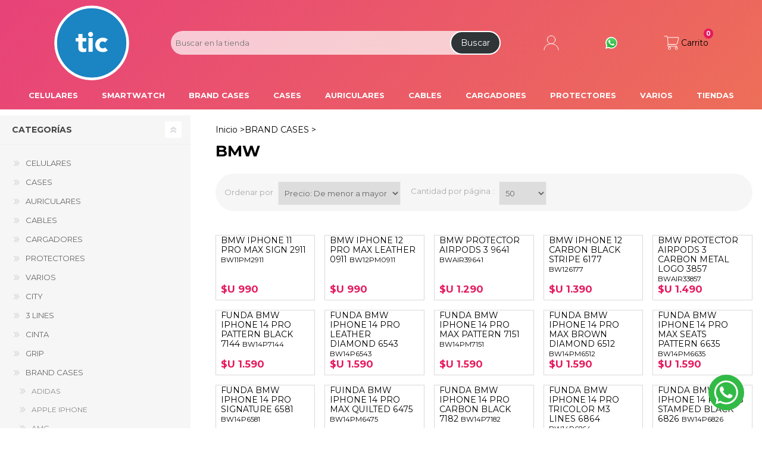

--- FILE ---
content_type: text/html; charset=utf-8
request_url: https://www.tic.com.uy/bmw-2
body_size: 162653
content:
<!DOCTYPE html><html lang="es" class="html-category-page"><head><title>TIC. BMW</title><meta charset="UTF-8"><meta name="description" content="La mayor variedad de celulares libres disponible para vos. En TIC encontrás todos los accesorios y cases para tu celular. Las marcas más importantes están aquí."><meta name="keywords" content="tic,celulares,accesorios,cases,hardcase,celular,smartphone,phone"><meta name="generator" content="nopCommerce"><meta name="viewport" content="width=device-width, initial-scale=1"><link rel="canonical" href="https://www.tic.com.uy/bmw-2"><link rel="apple-touch-icon" sizes="180x180" href="/icons/icons_0/apple-touch-icon.png"><link rel="icon" type="image/png" sizes="32x32" href="/icons/icons_0/favicon-32x32.png"><link rel="icon" type="image/png" sizes="192x192" href="/icons/icons_0/android-chrome-192x192.png"><link rel="icon" type="image/png" sizes="16x16" href="/icons/icons_0/favicon-16x16.png"><link rel="manifest" href="/icons/icons_0/site.webmanifest"><link rel="mask-icon" href="/icons/icons_0/safari-pinned-tab.svg" color="#5bbad5"><link rel="shortcut icon" href="/icons/icons_0/favicon.ico"><meta name="msapplication-TileColor" content="#2d89ef"><meta name="msapplication-TileImage" content="/icons/icons_0/mstile-144x144.png"><meta name="msapplication-config" content="/icons/icons_0/browserconfig.xml"><meta name="theme-color" content="#ffffff"><link rel="preconnect" href="https://fonts.googleapis.com"><link rel="preconnect" href="https://fonts.gstatic.com" crossorigin><link href="https://fonts.googleapis.com/css2?family=Montserrat:wght@400;700&amp;display=swap" rel="stylesheet"><link rel="preload" as="font" href="/Themes/Prisma/Content/font/prisma.woff" crossorigin><script>!function(n,t,i,r,u,f,e){n.fbq||(u=n.fbq=function(){u.callMethod?u.callMethod.apply(u,arguments):u.queue.push(arguments)},n._fbq||(n._fbq=u),u.push=u,u.loaded=!0,u.version="2.0",u.queue=[],f=t.createElement(i),f.async=!0,f.src=r,e=t.getElementsByTagName(i)[0],e.parentNode.insertBefore(f,e))}(window,document,"script","//connect.facebook.net/en_US/fbevents.js");fbq("init","255320064132348");fbq("track","PageView");fbq("trackCustom","ViewCategory",{content_name:"BMW",content_category:"BRAND CASES",content_ids:["17085","17068","18435","23166","19752","17010","18001","17001","17982","18002"],content_type:"product"})</script><noscript><img height="1" width="1" style="display:none" src="https://www.facebook.com/tr?id=255320064132348&amp;ev=PageView&amp;noscript=1"></noscript><script>FaceBookCurrencyCode="UYU";FaceBookProductImpressions=[{id:17085,productkey:"17085",name:"BMW IPHONE 11 PRO MAX SIGN 2911",price:"990.00",url:"https://www.tic.com.uy/bmw-iphone-11-pro-max-sign-2911",image_url:"https://www.tic.com.uy/images/thumbs/0032959_bmw-iphone-11-pro-max-sign-2911_360.jpeg"},{id:17068,productkey:"17068",name:"BMW IPHONE 12 PRO MAX LEATHER 0911",price:"990.00",url:"https://www.tic.com.uy/bmw-iphone-12-pro-max-leather-0911",image_url:"https://www.tic.com.uy/images/thumbs/0033902_bmw-iphone-12-pro-max-leather-0911_360.jpeg"},{id:18435,productkey:"18435",name:"BMW PROTECTOR AIRPODS 3  9641",price:"1290.00",url:"https://www.tic.com.uy/bmw-protector-airpods-3-9641",image_url:"https://www.tic.com.uy/images/thumbs/0042655_bmw-protector-airpods-3-9641_360.jpeg"},{id:23166,productkey:"23166",name:"BMW IPHONE 12 CARBON BLACK STRIPE 6177",price:"1390.00",url:"https://www.tic.com.uy/bmw-iphone-12-carbon-black-stripe-6177",image_url:"https://www.tic.com.uy/images/thumbs/0050708_bmw-iphone-12-carbon-black-stripe-6177_360.jpeg"},{id:19752,productkey:"19752",name:"BMW PROTECTOR AIRPODS 3 CARBON METAL LOGO 3857",price:"1490.00",url:"https://www.tic.com.uy/bmw-protector-airpods-3-serie-m-3857",image_url:"https://www.tic.com.uy/images/thumbs/0042958_bmw-protector-airpods-3-carbon-metal-logo-3857_360.jpeg"},{id:17010,productkey:"17010",name:"FUNDA BMW IPHONE 14 PRO PATTERN BLACK 7144",price:"1590.00",url:"https://www.tic.com.uy/bmw-iphone-14-pro-pattern-black-7144",image_url:"https://www.tic.com.uy/images/thumbs/0032990_funda-bmw-iphone-14-pro-pattern-black-7144_360.jpeg"},{id:18001,productkey:"18001",name:"FUNDA BMW IPHONE 14 PRO LEATHER DIAMOND 6543",price:"1590.00",url:"https://www.tic.com.uy/bmw-iphone-14-pro-leather-diamond-6543",image_url:"https://www.tic.com.uy/images/thumbs/0036455_funda-bmw-iphone-14-pro-leather-diamond-6543_360.jpeg"},{id:17001,productkey:"17001",name:"FUNDA BMW IPHONE 14 PRO MAX PATTERN 7151",price:"1590.00",url:"https://www.tic.com.uy/bmw-iphone-14-pro-max-pattern-7151",image_url:"https://www.tic.com.uy/images/thumbs/0032999_funda-bmw-iphone-14-pro-max-pattern-7151_360.jpeg"},{id:17982,productkey:"17982",name:"FUNDA BMW IPHONE 14 PRO MAX BROWN DIAMOND 6512",price:"1590.00",url:"https://www.tic.com.uy/bmw-iphone-14-pro-max-brown-dmd-6512",image_url:"https://www.tic.com.uy/images/thumbs/0037143_funda-bmw-iphone-14-pro-max-brown-diamond-6512_360.jpeg"},{id:18002,productkey:"18002",name:"FUNDA BMW IPHONE 14 PRO MAX SEATS PATTERN 6635",price:"1590.00",url:"https://www.tic.com.uy/bmw-iphone-14-pro-max-seats-patt-6635",image_url:"https://www.tic.com.uy/images/thumbs/0037154_funda-bmw-iphone-14-pro-max-seats-pattern-6635_360.jpeg"},{id:18023,productkey:"18023",name:"FUNDA BMW IPHONE 14 PRO SIGNATURE 6581",price:"1590.00",url:"https://www.tic.com.uy/bmw-iphone-14-pro-signature-6581",image_url:"https://www.tic.com.uy/images/thumbs/0037162_funda-bmw-iphone-14-pro-signature-6581_360.jpeg"},{id:18022,productkey:"18022",name:"FUINDA BMW IPHONE 14 PRO MAX QUILTED 6475",price:"1590.00",url:"https://www.tic.com.uy/bmw-iphone-14-pro-max-quilted-6475",image_url:"https://www.tic.com.uy/images/thumbs/0037170_fuinda-bmw-iphone-14-pro-max-quilted-6475_360.jpeg"},{id:18418,productkey:"18418",name:"FUNDA BMW IPHONE 14 PRO CARBON BLACK 7182",price:"1590.00",url:"https://www.tic.com.uy/bmw-iphone-14-pro-carbon-black-7182",image_url:"https://www.tic.com.uy/images/thumbs/0037535_funda-bmw-iphone-14-pro-carbon-black-7182_360.jpeg"},{id:23211,productkey:"23211",name:"FUNDA BMW IPHONE 14 PRO TRICOLOR M3 LINES 6864",price:"1590.00",url:"https://www.tic.com.uy/bmw-iphone-14-pro-tricolor-m3-lines-6864",image_url:"https://www.tic.com.uy/images/thumbs/0050786_funda-bmw-iphone-14-pro-tricolor-m3-lines-6864_360.jpeg"},{id:23210,productkey:"23210",name:"FUNDA BMW IPHONE 14 PRO M3 STAMPED BLACK 6826",price:"1590.00",url:"https://www.tic.com.uy/bmw-iphone-14-pro-m3-stamped-black-6826",image_url:"https://www.tic.com.uy/images/thumbs/0050793_funda-bmw-iphone-14-pro-m3-stamped-black-6826_360.jpeg"},{id:23177,productkey:"23177",name:"FUNDA BMW IPHONE 14 PRO HOT STAMP LINE 6420",price:"1590.00",url:"https://www.tic.com.uy/bmw-iphone-14-pro-hot-stamp-line-6420",image_url:"https://www.tic.com.uy/images/thumbs/0050799_funda-bmw-iphone-14-pro-hot-stamp-line-6420_360.jpeg"},{id:23176,productkey:"23176",name:"FUNDA BMW IPHONE 14 PRO CARDSLOT LEATHER 6741",price:"1590.00",url:"https://www.tic.com.uy/bmw-iphone-14-pro-cardslot-leather-6741",image_url:"https://www.tic.com.uy/images/thumbs/0050806_funda-bmw-iphone-14-pro-cardslot-leather-6741_360.jpeg"},{id:23247,productkey:"23247",name:"FUNDA BMW IPHONE 14 PRO MAX STAMP LINE 6437",price:"1590.00",url:"https://www.tic.com.uy/bmw-iphone-14-pro-max-stamp-line-6437",image_url:"https://www.tic.com.uy/images/thumbs/0050813_funda-bmw-iphone-14-pro-max-stamp-line-6437_360.jpeg"},{id:23226,productkey:"23226",name:"FUNDA BMW IPHONE 14 PRO MAX CARDSLOT 6758",price:"1590.00",url:"https://www.tic.com.uy/bmw-iphone-14-pro-max-cardslot-6758",image_url:"https://www.tic.com.uy/images/thumbs/0050819_funda-bmw-iphone-14-pro-max-cardslot-6758_360.jpeg"},{id:23216,productkey:"23216",name:"FUNDA BMW IPHONE 14 PRO MAX MAGSAFE LOGO 2216",price:"1590.00",url:"https://www.tic.com.uy/bmw-iphone-14-pro-max-magsafe-logo-2216",image_url:"https://www.tic.com.uy/images/thumbs/0050826_funda-bmw-iphone-14-pro-max-magsafe-logo-2216_360.jpeg"},{id:17005,productkey:"17005",name:"FUNDA BMW IPHONE 13 LEATHER 2020",price:"1690.00",url:"https://www.tic.com.uy/bmw-iphone-13-leather-2020",image_url:"https://www.tic.com.uy/images/thumbs/0032975_funda-bmw-iphone-13-leather-2020_360.jpeg"},{id:18016,productkey:"18016",name:"FUNDA BMW IPHONE 14 LEATHER DIAMOND 6529",price:"1690.00",url:"https://www.tic.com.uy/bmw-iphone-14-leather-diamond-6529",image_url:"https://www.tic.com.uy/images/thumbs/0036427_funda-bmw-iphone-14-leather-diamond-6529_360.jpeg"},{id:18e3,productkey:"18000",name:"FUNDA BMW IPHONE 14 MAGSAFE TRICOLOR 2667",price:"1690.00",url:"https://www.tic.com.uy/bmw-iphone-14-magsafe-tricolor-2667",image_url:"https://www.tic.com.uy/images/thumbs/0036436_funda-bmw-iphone-14-magsafe-tricolor-2667_360.jpeg"},{id:19464,productkey:"19464",name:"funda BMW IPHONE 13 SILICONA METAL LOGO NEGRO 2747",price:"1690.00",url:"https://www.tic.com.uy/bmw-iphone-13-14-hard-metal-logo-2747",image_url:"https://www.tic.com.uy/images/thumbs/0041757_funda-bmw-iphone-13-silicona-metal-logo-negro-2747_360.jpeg"},{id:23245,productkey:"23245",name:"FUNDA BMW IPHONE 14 MAGSAFE CARBON LEATHER 2582",price:"1690.00",url:"https://www.tic.com.uy/bmw-iphone-14-mag-carbon-leather-2582",image_url:"https://www.tic.com.uy/images/thumbs/0050764_funda-bmw-iphone-14-magsafe-carbon-leather-2582_360.jpeg"},{id:23168,productkey:"23168",name:"FUNDA BMW IPHONE 13 SILICONE SIGN BLACK 4769",price:"1690.00",url:"https://www.tic.com.uy/bmw-iphone-13-silicone-sign-black-4769",image_url:"https://www.tic.com.uy/images/thumbs/0050712_funda-bmw-iphone-13-silicone-sign-black-4769_360.jpeg"},{id:23213,productkey:"23213",name:"FUNDA BMW IPHONE 14 CARDSLOT LEATHER 6727",price:"1690.00",url:"https://www.tic.com.uy/bmw-iphone-14-cardslot-leather-6727",image_url:"https://www.tic.com.uy/images/thumbs/0050735_funda-bmw-iphone-14-cardslot-leather-6727_360.jpeg"},{id:23170,productkey:"23170",name:"FUNDA BMW IPHONE 14 MAGSAFE LOGO SILICONE 2308",price:"1690.00",url:"https://www.tic.com.uy/bmw-iphone-14-magsafe-logo-sili-2308",image_url:"https://www.tic.com.uy/images/thumbs/0050779_funda-bmw-iphone-14-magsafe-logo-silicone-2308_360.jpeg"},{id:23171,productkey:"23171",name:"FUNDA BMW IPHONE 14 PLUS MAGSAFE LOGO SILICONE 2315",price:"1790.00",url:"https://www.tic.com.uy/bmw-iphone-14-plus-magsafe-logo-sil-2315",image_url:"https://www.tic.com.uy/images/thumbs/0050772_funda-bmw-iphone-14-plus-magsafe-logo-silicone-2315_360.jpeg"},{id:23248,productkey:"23248",name:"FUNDA BMW IPHONE 14 TRICOLOR M3 PRINTED 7601",price:"1890.00",url:"https://www.tic.com.uy/bmw-iphone-14-tricolor-m3-printed-7601",image_url:"https://www.tic.com.uy/images/thumbs/0050739_funda-bmw-iphone-14-tricolor-m3-printed-7601_360.jpeg"},{id:23255,productkey:"23255",name:"FUNDA BMW IPHONE 14 TRICOLOR LINES LOGO 7403",price:"1890.00",url:"https://www.tic.com.uy/bmw-iphone-14-tricolor-lines-logo-7403",image_url:"https://www.tic.com.uy/images/thumbs/0050747_funda-bmw-iphone-14-tricolor-lines-logo-7403_360.jpeg"},{id:23212,productkey:"23212",name:"FUNDA BMW IPHONE 14 TRICOLOR M3 STRIPES 7366",price:"1890.00",url:"https://www.tic.com.uy/bmw-iphone-14-tricolor-m3-stripes-7366",image_url:"https://www.tic.com.uy/images/thumbs/0050756_funda-bmw-iphone-14-tricolor-m3-stripes-7366_360.jpeg"},{id:19457,productkey:"19457",name:"FUNDA BMW IPHONE 15 PRO LEATHER MAGSAFE 5316",price:"1890.00",url:"https://www.tic.com.uy/bmw-iphone-15-pro-leather-magsafe-5316",image_url:"https://www.tic.com.uy/images/thumbs/0041790_funda-bmw-iphone-15-pro-leather-magsafe-5316_360.jpeg"},{id:19472,productkey:"19472",name:"FUNDA BMW IPHONE 15 PRO MAX MAGSAFE CUERO SEATS PATTERN 5323",price:"1890.00",url:"https://www.tic.com.uy/bmw-iphone-15-pro-max-magsafe-patt-5323",image_url:"https://www.tic.com.uy/images/thumbs/0041794_funda-bmw-iphone-15-pro-max-magsafe-cuero-seats-pattern-5323_360.jpeg"},{id:19497,productkey:"19497",name:"FUNDA BMW IPHONE 15 PRO MAX CUERO SINTETICO METAL LOGO 2810",price:"1890.00",url:"https://www.tic.com.uy/bmw-iphone-15-pro-max-pu-metal-logo-2810",image_url:"https://www.tic.com.uy/images/thumbs/0041802_funda-bmw-iphone-15-pro-max-cuero-sintetico-metal-logo-2810_360.jpeg"},{id:19499,productkey:"19499",name:"FUNDA BMW IPHONE 15 PRO SERIE M MAGSAFE 5712",price:"1890.00",url:"https://www.tic.com.uy/bmw-iphone-15-pro-serie-m-magsafe-5712",image_url:"https://www.tic.com.uy/images/thumbs/0041811_funda-bmw-iphone-15-pro-serie-m-magsafe-5712_360.jpeg"},{id:18017,productkey:"18017",name:"FUNDA BMW IPHONE 15 PRO CARBON GRIP 4464",price:"1890.00",url:"https://www.tic.com.uy/bmw-iphone-15-pro-carbon-grip-4464",image_url:"https://www.tic.com.uy/images/thumbs/0037063_funda-bmw-iphone-15-pro-carbon-grip-4464_360.jpeg"},{id:18403,productkey:"18403",name:"BMW IPHONE 15 MAGSAFE 5446",price:"1890.00",url:"https://www.tic.com.uy/bmw-iphone-15-magsafe-5446",image_url:"https://www.tic.com.uy/images/thumbs/0038648_bmw-iphone-15-magsafe-5446_360.jpeg"},{id:18466,productkey:"18466",name:"FUNDA BMW IPHONE 15 PRO PU LEATHER BLACK GRIP 1950",price:"1890.00",url:"https://www.tic.com.uy/bmw-iphone-15-pro-magsafe-1950",image_url:"https://www.tic.com.uy/images/thumbs/0038793_funda-bmw-iphone-15-pro-pu-leather-black-grip-1950_360.jpeg"},{id:18420,productkey:"18420",name:"FUNDA BMW IPHONE 15 PRO MAGSAFE 5460",price:"1890.00",url:"https://www.tic.com.uy/bmw-iphone-15-pro-magsafe-5460",image_url:"https://www.tic.com.uy/images/thumbs/0038861_funda-bmw-iphone-15-pro-magsafe-5460_360.jpeg"},{id:18422,productkey:"18422",name:"FUNDA BMW IPHONE 15 PRO MAX MAGSAFE 5026",price:"1890.00",url:"https://www.tic.com.uy/bmw-iphone-15-pro-max-magsafe-5026",image_url:"https://www.tic.com.uy/images/thumbs/0038898_funda-bmw-iphone-15-pro-max-magsafe-5026_360.jpeg"},{id:18489,productkey:"18489",name:"FUNDA BMW IPHONE 15 PRO MAX MOTORSPORT 3634",price:"1890.00",url:"https://www.tic.com.uy/bmw-iphone-15-pro-max-motorsport-3634",image_url:"https://www.tic.com.uy/images/thumbs/0038923_funda-bmw-iphone-15-pro-max-motorsport-3634_360.jpeg"},{id:23182,productkey:"23182",name:"FUNDA BMW IPHONE 15 PLUS CORD STRAP BLACK 2665",price:"1890.00",url:"https://www.tic.com.uy/bmw-iphone-15-plus-cord-strap-black-2665",image_url:"https://www.tic.com.uy/images/thumbs/0050833_funda-bmw-iphone-15-plus-cord-strap-black-2665_360.jpeg"},{id:23215,productkey:"23215",name:"FUNDA BMW IPHONE 15 PRO M3 STAMPED BLACK 3367",price:"1890.00",url:"https://www.tic.com.uy/bmw-iphone-15-pro-m3-stamped-black-3367",image_url:"https://www.tic.com.uy/images/thumbs/0050839_funda-bmw-iphone-15-pro-m3-stamped-black-3367_360.jpeg"},{id:23218,productkey:"23218",name:"FUNDA BMW IPHONE 15 PRO MAGSAFE CARBON 4355",price:"1890.00",url:"https://www.tic.com.uy/bmw-iphone-15-pro-magsafe-carbon-4355",image_url:"https://www.tic.com.uy/images/thumbs/0050846_funda-bmw-iphone-15-pro-magsafe-carbon-4355_360.jpeg"},{id:23175,productkey:"23175",name:"FUNDA BMW IPHONE 15 PRO MAX MAGSAFE CARBON 4362",price:"1890.00",url:"https://www.tic.com.uy/bmw-iphone-15-pro-max-magsafe-carb-4362",image_url:"https://www.tic.com.uy/images/thumbs/0050854_funda-bmw-iphone-15-pro-max-magsafe-carbon-4362_360.jpeg"},{id:23230,productkey:"23230",name:"FUNDA BMW IPHONE 15 PRO MAX MAGSAFE BUMP 4821",price:"1890.00",url:"https://www.tic.com.uy/bmw-iphone-15-pro-max-magsafe-bump-4821",image_url:"https://www.tic.com.uy/images/thumbs/0050861_funda-bmw-iphone-15-pro-max-magsafe-bump-4821_360.jpeg"},{id:23251,productkey:"23251",name:"FUNDA BMW IPHONE 16 PLUS MAGSAFE STRIPE 2077",price:"2190.00",url:"https://www.tic.com.uy/bmw-iphone-16-plus-magsafe-stripe-2077",image_url:"https://www.tic.com.uy/images/thumbs/0050868_funda-bmw-iphone-16-plus-magsafe-stripe-2077_360.jpeg"},{id:19480,productkey:"19480",name:"FUNDA BMW IPHONE 16 BMW MAGSAFE TICOLOR 5565",price:"2190.00",url:"https://www.tic.com.uy/bmw-iphone-16-mw-magsafe-ticolor-5565",image_url:"https://www.tic.com.uy/images/thumbs/0041998_funda-bmw-iphone-16-bmw-magsafe-ticolor-5565_360.jpeg"},{id:19476,productkey:"19476",name:"FUNDA BMW IPHONE 16 LEATHER COLOUR LINE 3844",price:"2190.00",url:"https://www.tic.com.uy/bmw-iphone-16-leather-colour-line-3844",image_url:"https://www.tic.com.uy/images/thumbs/0041825_funda-bmw-iphone-16-leather-colour-line-3844_360.jpeg"}]</script><script async src="/Plugins/FoxNetSoft.GoogleAnalytics4/Scripts/GoogleAnalytics4.js"></script><script>window.dataLayer=window.dataLayer||[];var GA4_productImpressions=GA4_productImpressions||[],GA4_productDetails=GA4_productDetails||[],GA4_cartproducts=GA4_cartproducts||[],GA4_wishlistproducts=GA4_wishlistproducts||[]</script><script>(function(n,t,i,r,u){n[r]=n[r]||[];n[r].push({"gtm.start":(new Date).getTime(),event:"gtm.js"});var e=t.getElementsByTagName(i)[0],f=t.createElement(i),o=r!="dataLayer"?"&l="+r:"";f.async=!0;f.src="https://www.googletagmanager.com/gtm.js?id="+u+o;e.parentNode.insertBefore(f,e)})(window,document,"script","dataLayer","GTM-WNZ9W7VW")</script><link href="/bundles/bsrkwgj0kvj0tyylninacrfwqkd5cqltceg5v8v9puk.min.css" rel="stylesheet"><body class="item-type-1 four-per-row comfortaa full-width-slider electronics-pattern"><noscript><iframe src="https://www.googletagmanager.com/ns.html?id=GTM-WNZ9W7VW" height="0" width="0" style="display:none;visibility:hidden"></iframe></noscript><!--[if lte IE 7]><div style="clear:both;height:59px;text-align:center;position:relative"><a href="http://www.microsoft.com/windows/internet-explorer/default.aspx" target="_blank"> <img src="/Themes/Prisma/Content/img/ie_warning.jpg" height="42" width="820" alt="You are using an outdated browser. For a faster, safer browsing experience, upgrade for free today."> </a></div><![endif]--><div class="ajax-loading-block-window" style="display:none"></div><div id="dialog-notifications-success" title="Notificación" style="display:none"></div><div id="dialog-notifications-error" title="Error" style="display:none"></div><div id="dialog-notifications-warning" title="Advertencia" style="display:none"></div><div id="bar-notification" class="bar-notification-container" data-close="Cerrar"></div><div class="master-wrapper-page"><div class="master-header-wrapper-parent"><div class="master-header-wrapper" id="header-wrapper"><div class="header-top-wrapper" id="header-top-wrapper"><a class="store-logo" href="/"> <img class="store-logo__image" alt="TIC" src="https://www.tic.com.uy/images/thumbs/0037358_LOGO TIC FINAL WEB.png"> </a><div class="authentication-links" id="authentication-links"><a class="authentication-links__link authentication-links__link--register" href="/register?returnUrl=%2Fbmw-2"> Registrarme </a> <a class="authentication-links__link authentication-links__link--login" href="/login?returnUrl=%2Fbmw-2"> Mi cuenta </a></div><div class="flyout-shopping-cart"><a class="header-link header-link--cart" href="/cart"> Carrito <span class="cart-qty"> 0 </span> </a><div id="flyout-cart" class="flyout-cart" data-removeitemfromcarturl="/PrismaTheme/RemoveItemFromCart" data-flyoutcarturl="/PrismaTheme/FlyoutShoppingCart"><div class="mini-shopping-cart"><div class="count">No tienes artículos en tu carrito.</div></div></div></div><form class="search-box |- store-search-box -|" id="small-search-box-form" method="get" action="/search"><input class="search-box__text |- search-box-text -|" id="small-searchterms" placeholder="Buscar en la tienda" type="text" autocomplete="off" name="q" aria-label="Search store"> <button type="submit" class="search-box__button |- search-box-button -|"> Buscar </button></form><a class="whats-app-link" href="https://wa.me/59892138601"> <img src="/Themes/Prisma/Content/img/logo--whats-app.svg" alt="Escribinos"> <span class="sr-only"> Hola! </span> </a> <button class="mobile-menu-toggle"> Menú </button><div class="header-menu" id="header-menu"><div class="navigation-wrapper"><div class="close-menu"><span> Cerrar </span></div></div><ul class="mega-menu" data-isrtlenabled="false" data-enableclickfordropdown="false"><li class="has-sublist"><a class="with-subcategories" href="/celulares"><span>CELULARES</span></a><div class="plus-button"></div><div class="sublist-wrap"><div class="navigation-wrapper"><div class="close-menu"><span>Cerrar</span></div><div class="back-button"><span>Volver</span></div></div><ul class="sublist"><li><a class="lastLevelCategory" href="/promos" title="PROMOS"><span>PROMOS</span></a><li><a class="lastLevelCategory" href="/honor-2" title="HONOR"><span>HONOR</span></a><li><a class="lastLevelCategory" href="/apple-2" title="APPLE IPHONE"><span>APPLE IPHONE</span></a><li><a class="lastLevelCategory" href="/alcatel-2" title="ALCATEL"><span>ALCATEL</span></a><li><a class="lastLevelCategory" href="/blu-products" title="BLU PRODUCTS"><span>BLU PRODUCTS</span></a><li><a class="lastLevelCategory" href="/samsung-2" title="SAMSUNG"><span>SAMSUNG</span></a><li><a class="lastLevelCategory" href="/xiaomi-celulares" title="XIAOMI"><span>XIAOMI</span></a></ul></div><li><a href="/smartwatch-2" title="SMARTWATCH"><span> SMARTWATCH</span></a><li class="has-sublist"><a class="with-subcategories" href="/brand-cases"><span>BRAND CASES</span></a><div class="plus-button"></div><div class="sublist-wrap"><div class="navigation-wrapper"><div class="close-menu"><span>Cerrar</span></div><div class="back-button"><span>Volver</span></div></div><ul class="sublist"><li><a class="lastLevelCategory" href="/adidas-3" title="ADIDAS"><span>ADIDAS</span></a><li><a class="lastLevelCategory" href="/apple-iphone-8" title="APPLE IPHONE"><span>APPLE IPHONE</span></a><li><a class="lastLevelCategory" href="/amg-2" title="AMG"><span>AMG</span></a><li><a class="lastLevelCategory" href="/bmw-2" title="BMW"><span>BMW</span></a><li><a class="lastLevelCategory" href="/ferrari-2" title="FERRARI"><span>FERRARI</span></a><li><a class="lastLevelCategory" href="/guess-2" title="GUESS"><span>GUESS</span></a><li><a class="lastLevelCategory" href="/mercedes-benz" title="MERCEDES BENZ"><span>MERCEDES BENZ</span></a><li><a class="lastLevelCategory" href="/diesel-2" title="DIESEL"><span>DIESEL</span></a><li><a class="lastLevelCategory" href="/lacoste" title="LACOSTE"><span>LACOSTE</span></a><li><a class="lastLevelCategory" href="/karl-lagerfeld" title="KARL LAGERFELD"><span>KARL LAGERFELD</span></a><li><a class="lastLevelCategory" href="/dkny" title="DKNY"><span>DKNY</span></a><li><a class="lastLevelCategory" href="/aston-martin" title="ASTON MARTIN"><span>ASTON MARTIN</span></a><li><a class="lastLevelCategory" href="/hello-kitty" title="HELLO KITTY"><span>HELLO KITTY</span></a><li><a class="lastLevelCategory" href="/red-bull" title="RED BULL"><span>RED BULL</span></a></ul></div><li class="has-sublist"><a class="with-subcategories" href="/cases"><span>CASES</span></a><div class="plus-button"></div><div class="sublist-wrap"><div class="navigation-wrapper"><div class="close-menu"><span>Cerrar</span></div><div class="back-button"><span>Volver</span></div></div><ul class="sublist"><li class="has-sublist"><a href="/cuero-2" title="CUERO" class="with-subcategories"><span>CUERO</span></a><div class="plus-button"></div><div class="sublist-wrap"><div class="navigation-wrapper"><div class="close-menu"><span>Cerrar</span></div><div class="back-button"><span>Volver</span></div></div><ul class="sublist"><li><a class="lastLevelCategory" href="/koor-3" title="KOOR"><span>KOOR</span></a><li><a class="lastLevelCategory" href="/flip-diseno" title="FLIP DISEÑO"><span>FLIP DISE&#xD1;O</span></a><li><a class="lastLevelCategory" href="/cinto-horizontales" title="CINTO HORIZONTALES"><span>CINTO HORIZONTALES</span></a><li><a class="lastLevelCategory" href="/simil-original" title="SIMIL ORIGINAL"><span>SIMIL ORIGINAL</span></a></ul></div><li class="has-sublist"><a href="/design" title="DESIGN" class="with-subcategories"><span>DESIGN</span></a><div class="plus-button"></div><div class="sublist-wrap"><div class="navigation-wrapper"><div class="close-menu"><span>Cerrar</span></div><div class="back-button"><span>Volver</span></div></div><ul class="sublist"><li><a class="lastLevelCategory" href="/vintage" title="VINTAGE"><span>VINTAGE</span></a><li><a class="lastLevelCategory" href="/jelly-2" title="JELLY"><span>JELLY</span></a><li><a class="lastLevelCategory" href="/sildis" title="SILDIS"><span>SILDIS</span></a><li><a class="lastLevelCategory" href="/correa-2" title="CORREA"><span>CORREA</span></a><li><a class="lastLevelCategory" href="/puff-cases" title="PUFFER CASES"><span>PUFFER CASES</span></a></ul></div><li class="has-sublist"><a href="/hard" title="HARD" class="with-subcategories"><span>HARD</span></a><div class="plus-button"></div><div class="sublist-wrap"><div class="navigation-wrapper"><div class="close-menu"><span>Cerrar</span></div><div class="back-button"><span>Volver</span></div></div><ul class="sublist"><li><a class="lastLevelCategory" href="/camring-2" title="CAMRING"><span>CAMRING</span></a><li><a class="lastLevelCategory" href="/robot-360" title="ROBOT 360"><span>ROBOT 360</span></a><li><a class="lastLevelCategory" href="/wallet-2" title="WALLET"><span>WALLET</span></a><li><a class="lastLevelCategory" href="/spg" title="SPG"><span>SPG</span></a><li><a class="lastLevelCategory" href="/flip-fold" title="FLIP &amp; FOLD"><span>FLIP &amp; FOLD</span></a></ul></div><li class="has-sublist"><a href="/silicones" title="SILICONAS" class="with-subcategories"><span>SILICONAS</span></a><div class="plus-button"></div><div class="sublist-wrap"><div class="navigation-wrapper"><div class="close-menu"><span>Cerrar</span></div><div class="back-button"><span>Volver</span></div></div><ul class="sublist"><li><a class="lastLevelCategory" href="/simil" title="SIMIL ORIGINAL"><span>SIMIL ORIGINAL</span></a><li><a class="lastLevelCategory" href="/neck" title="NECK CORREA"><span>NECK CORREA</span></a><li><a class="lastLevelCategory" href="/rainbow-2" title="RAINBOW"><span>RAINBOW</span></a><li><a class="lastLevelCategory" href="/silicam-2" title="SILICAMARA"><span>SILICAMARA</span></a></ul></div><li class="has-sublist"><a href="/tablet-2" title="TABLET &amp; LAPTOP" class="with-subcategories"><span>TABLET &amp; LAPTOP</span></a><div class="plus-button"></div><div class="sublist-wrap"><div class="navigation-wrapper"><div class="close-menu"><span>Cerrar</span></div><div class="back-button"><span>Volver</span></div></div><ul class="sublist"><li><a class="lastLevelCategory" href="/protector-tpu-3" title="PROTECTOR TPU"><span>PROTECTOR TPU</span></a><li><a class="lastLevelCategory" href="/supertab-2" title="SUPERTAB"><span>SUPERTAB</span></a><li><a class="lastLevelCategory" href="/bag-tab" title="BAG TAB"><span>BAG TAB</span></a><li><a class="lastLevelCategory" href="/laptop-bag" title="LAPTOP BAG"><span>LAPTOP BAG</span></a><li><a class="lastLevelCategory" href="/folio-case" title="FOLIO CASE"><span>FOLIO CASE</span></a></ul></div><li class="has-sublist"><a href="/tpu-proof" title="TPU PROOF" class="with-subcategories"><span>TPU PROOF</span></a><div class="plus-button"></div><div class="sublist-wrap"><div class="navigation-wrapper"><div class="close-menu"><span>Cerrar</span></div><div class="back-button"><span>Volver</span></div></div><ul class="sublist"><li><a class="lastLevelCategory" href="/kickfit-2" title="KICKFIT"><span>KICKFIT</span></a><li><a class="lastLevelCategory" href="/ringcam-2" title="RINGCAM"><span>RINGCAM</span></a><li><a class="lastLevelCategory" href="/bordes-bummper" title="BUMPER"><span>BUMPER</span></a><li><a class="lastLevelCategory" href="/shine-desing" title="SHINE"><span>SHINE</span></a></ul></div><li class="has-sublist"><a href="/magsafe-3" title="MAGSAFE" class="with-subcategories"><span>MAGSAFE</span></a><div class="plus-button"></div><div class="sublist-wrap"><div class="navigation-wrapper"><div class="close-menu"><span>Cerrar</span></div><div class="back-button"><span>Volver</span></div></div><ul class="sublist"><li><a class="lastLevelCategory" href="/silicona-magsafe-original-iphone" title="SILICONA MAGSAFE ORIGINAL IPHONE"><span>SILICONA MAGSAFE ORIGINAL IPHONE</span></a><li><a class="lastLevelCategory" href="/tpu-magsafe" title="TPU MAGSAFE"><span>TPU MAGSAFE</span></a><li><a class="lastLevelCategory" href="/leather-case-magsafe" title="LEATHER CASE MAGSAFE"><span>LEATHER CASE MAGSAFE</span></a><li><a class="lastLevelCategory" href="/silicona-magsafe-simil-original-iphone" title="SILICONA MAGSAFE SIMIL ORIGINAL IPHONE"><span>SILICONA MAGSAFE SIMIL ORIGINAL IPHONE</span></a><li><a class="lastLevelCategory" href="/silicona-magsafe" title="SILICONA MAGSAFE"><span>SILICONA MAGSAFE</span></a></ul></div></ul></div><li class="has-sublist"><a class="with-subcategories" href="/auriculares-3"><span>AURICULARES</span></a><div class="plus-button"></div><div class="sublist-wrap"><div class="navigation-wrapper"><div class="close-menu"><span>Cerrar</span></div><div class="back-button"><span>Volver</span></div></div><ul class="sublist"><li><a class="lastLevelCategory" href="/entrada-35-mm" title="ENTRADA 3.5 MM"><span>ENTRADA 3.5 MM</span></a><li><a class="lastLevelCategory" href="/entrada-tipo-c" title="ENTRADA TIPO C"><span>ENTRADA TIPO C</span></a><li><a class="lastLevelCategory" href="/entrada-lightning" title="ENTRADA LIGHTNING"><span>ENTRADA LIGHTNING</span></a><li><a class="lastLevelCategory" href="/inalambricos" title="INALAMBRICOS"><span>INALAMBRICOS</span></a></ul></div><li class="has-sublist"><a class="with-subcategories" href="/cables"><span>CABLES</span></a><div class="plus-button"></div><div class="sublist-wrap"><div class="navigation-wrapper"><div class="close-menu"><span>Cerrar</span></div><div class="back-button"><span>Volver</span></div></div><ul class="sublist"><li><a class="lastLevelCategory" href="/datos-tipo-c" title="DATOS TIPO C"><span>DATOS TIPO C</span></a><li><a class="lastLevelCategory" href="/datos-micro-usb" title="DATOS MICRO USB"><span>DATOS MICRO USB</span></a><li><a class="lastLevelCategory" href="/datos-lightning" title="DATOS LIGHTNING"><span>DATOS LIGHTNING</span></a><li><a class="lastLevelCategory" href="/auxiliares" title="AUXILIARES"><span>AUXILIARES</span></a><li><a class="lastLevelCategory" href="/otg" title="OTG"><span>OTG</span></a></ul></div><li class="has-sublist"><a class="with-subcategories" href="/cargadores-2"><span>CARGADORES</span></a><div class="plus-button"></div><div class="sublist-wrap"><div class="navigation-wrapper"><div class="close-menu"><span>Cerrar</span></div><div class="back-button"><span>Volver</span></div></div><ul class="sublist"><li><a class="lastLevelCategory" href="/auto" title="AUTO"><span>AUTO</span></a><li><a class="lastLevelCategory" href="/pared-tipo-c" title="PARED TIPO C"><span>PARED TIPO C</span></a><li><a class="lastLevelCategory" href="/pared-micro-usb" title="PARED MICRO USB"><span>PARED MICRO USB</span></a><li><a class="lastLevelCategory" href="/pared-lightning" title="PARED LIGHTNING"><span>PARED LIGHTNING</span></a><li><a class="lastLevelCategory" href="/magsafe-2" title="MAGSAFE"><span>MAGSAFE</span></a><li><a class="lastLevelCategory" href="/powerbank" title="POWERBANK"><span>POWERBANK</span></a><li><a class="lastLevelCategory" href="/watch" title="WATCH"><span>WATCH</span></a><li><a class="lastLevelCategory" href="/notebook" title="NOTEBOOK"><span>NOTEBOOK</span></a></ul></div><li class="has-sublist"><a class="with-subcategories" href="/protectores"><span>PROTECTORES</span></a><div class="plus-button"></div><div class="sublist-wrap"><div class="navigation-wrapper"><div class="close-menu"><span>Cerrar</span></div><div class="back-button"><span>Volver</span></div></div><ul class="sublist"><li><a class="lastLevelCategory" href="/pantalla-celulares" title="PANTALLA CELULARES Y TABLETS"><span>PANTALLA CELULARES Y TABLETS</span></a><li><a class="lastLevelCategory" href="/camara" title="PROTECTORES DE CAMARA"><span>PROTECTORES DE CAMARA</span></a><li><a class="lastLevelCategory" href="/ixi-design" title="IXI DESIGN"><span>IXI DESIGN</span></a></ul></div><li class="has-sublist"><a class="with-subcategories" href="/varios-2"><span>VARIOS</span></a><div class="plus-button"></div><div class="sublist-wrap"><div class="navigation-wrapper"><div class="close-menu"><span>Cerrar</span></div><div class="back-button"><span>Volver</span></div></div><ul class="sublist"><li class="has-sublist"><a href="/adaptadores-2" title="ADAPTADORES" class="with-subcategories"><span>ADAPTADORES</span></a><div class="plus-button"></div><div class="sublist-wrap"><div class="navigation-wrapper"><div class="close-menu"><span>Cerrar</span></div><div class="back-button"><span>Volver</span></div></div><ul class="sublist"><li><a class="lastLevelCategory" href="/auto-2" title="AUTO"><span>AUTO</span></a><li><a class="lastLevelCategory" href="/bluetooth-3" title="BLUETOOTH"><span>BLUETOOTH</span></a><li><a class="lastLevelCategory" href="/otg-2" title="OTG"><span>OTG</span></a><li><a class="lastLevelCategory" href="/tipo-c-hembra" title="TIPO C HEMBRA"><span>TIPO C HEMBRA</span></a><li><a class="lastLevelCategory" href="/lightning-a-35mm" title="LIGHTNING A 3.5MM"><span>LIGHTNING A 3.5MM</span></a></ul></div><li><a class="lastLevelCategory" href="/brazalete-deportivos" title="BRAZALETE DEPORTIVOS"><span>BRAZALETE DEPORTIVOS</span></a><li><a class="lastLevelCategory" href="/mallas-reloj" title="MALLAS RELOJ"><span>MALLAS RELOJ</span></a><li><a class="lastLevelCategory" href="/memorias-pendrives" title="MEMORIAS  - PENDRIVES"><span>MEMORIAS - PENDRIVES</span></a><li><a class="lastLevelCategory" href="/anillos-pop-correas" title="ANILLOS - POP -  CORREAS"><span>ANILLOS - POP - CORREAS</span></a><li><a class="lastLevelCategory" href="/soportes-auto" title="SOPORTES AUTO"><span>SOPORTES AUTO</span></a><li><a class="lastLevelCategory" href="/aro-de" title="TRIPODES"><span>TRIPODES</span></a><li><a class="lastLevelCategory" href="/lapiz-pen" title="LAPIZ PEN"><span>LAPIZ PEN</span></a></ul></div><li class="store-locator"><a class="with-subcategories" href="/nuestras-tiendas" title="All our shops"> Tiendas </a><div class="plus-button"></div><div class="sublist-wrap"><ul class="sublist"><li class="back-button"><span> back </span><li><a href="/cordon"> Cord&#xF3;n </a><li><a href="/paso-molino"> Paso Molino </a><li><a href="/punta-carretas-shopping"> Punta Carretas Shopping </a><li><a href="/costa-urbana-shopping"> Costa urbana Shopping </a><li><a href="/las-piedras-shopping"> Las Piedras Shopping </a><li><a href="/nuevo-centro-shopping"> Nuevo Centro Shopping </a><li><a href="/shopping-atlantico-maldonado"> Shopping Atl&#xE1;ntico Maldonado </a></ul></div></ul><div class="menu-title"><span>Menú</span></div><ul class="mega-menu-responsive"><li class="has-sublist"><a class="with-subcategories" href="/celulares"><span>CELULARES</span></a><div class="plus-button"></div><div class="sublist-wrap"><div class="navigation-wrapper"><div class="close-menu"><span>Cerrar</span></div><div class="back-button"><span>Volver</span></div></div><ul class="sublist"><li><a class="lastLevelCategory" href="/promos" title="PROMOS"><span>PROMOS</span></a><li><a class="lastLevelCategory" href="/honor-2" title="HONOR"><span>HONOR</span></a><li><a class="lastLevelCategory" href="/apple-2" title="APPLE IPHONE"><span>APPLE IPHONE</span></a><li><a class="lastLevelCategory" href="/alcatel-2" title="ALCATEL"><span>ALCATEL</span></a><li><a class="lastLevelCategory" href="/blu-products" title="BLU PRODUCTS"><span>BLU PRODUCTS</span></a><li><a class="lastLevelCategory" href="/samsung-2" title="SAMSUNG"><span>SAMSUNG</span></a><li><a class="lastLevelCategory" href="/xiaomi-celulares" title="XIAOMI"><span>XIAOMI</span></a></ul></div><li><a href="/smartwatch-2" title="SMARTWATCH"><span> SMARTWATCH</span></a><li class="has-sublist"><a class="with-subcategories" href="/brand-cases"><span>BRAND CASES</span></a><div class="plus-button"></div><div class="sublist-wrap"><div class="navigation-wrapper"><div class="close-menu"><span>Cerrar</span></div><div class="back-button"><span>Volver</span></div></div><ul class="sublist"><li><a class="lastLevelCategory" href="/adidas-3" title="ADIDAS"><span>ADIDAS</span></a><li><a class="lastLevelCategory" href="/apple-iphone-8" title="APPLE IPHONE"><span>APPLE IPHONE</span></a><li><a class="lastLevelCategory" href="/amg-2" title="AMG"><span>AMG</span></a><li><a class="lastLevelCategory" href="/bmw-2" title="BMW"><span>BMW</span></a><li><a class="lastLevelCategory" href="/ferrari-2" title="FERRARI"><span>FERRARI</span></a><li><a class="lastLevelCategory" href="/guess-2" title="GUESS"><span>GUESS</span></a><li><a class="lastLevelCategory" href="/mercedes-benz" title="MERCEDES BENZ"><span>MERCEDES BENZ</span></a><li><a class="lastLevelCategory" href="/diesel-2" title="DIESEL"><span>DIESEL</span></a><li><a class="lastLevelCategory" href="/lacoste" title="LACOSTE"><span>LACOSTE</span></a><li><a class="lastLevelCategory" href="/karl-lagerfeld" title="KARL LAGERFELD"><span>KARL LAGERFELD</span></a><li><a class="lastLevelCategory" href="/dkny" title="DKNY"><span>DKNY</span></a><li><a class="lastLevelCategory" href="/aston-martin" title="ASTON MARTIN"><span>ASTON MARTIN</span></a><li><a class="lastLevelCategory" href="/hello-kitty" title="HELLO KITTY"><span>HELLO KITTY</span></a><li><a class="lastLevelCategory" href="/red-bull" title="RED BULL"><span>RED BULL</span></a></ul></div><li class="has-sublist"><a class="with-subcategories" href="/cases"><span>CASES</span></a><div class="plus-button"></div><div class="sublist-wrap"><div class="navigation-wrapper"><div class="close-menu"><span>Cerrar</span></div><div class="back-button"><span>Volver</span></div></div><ul class="sublist"><li class="has-sublist"><a href="/cuero-2" title="CUERO" class="with-subcategories"><span>CUERO</span></a><div class="plus-button"></div><div class="sublist-wrap"><div class="navigation-wrapper"><div class="close-menu"><span>Cerrar</span></div><div class="back-button"><span>Volver</span></div></div><ul class="sublist"><li><a class="lastLevelCategory" href="/koor-3" title="KOOR"><span>KOOR</span></a><li><a class="lastLevelCategory" href="/flip-diseno" title="FLIP DISEÑO"><span>FLIP DISE&#xD1;O</span></a><li><a class="lastLevelCategory" href="/cinto-horizontales" title="CINTO HORIZONTALES"><span>CINTO HORIZONTALES</span></a><li><a class="lastLevelCategory" href="/simil-original" title="SIMIL ORIGINAL"><span>SIMIL ORIGINAL</span></a></ul></div><li class="has-sublist"><a href="/design" title="DESIGN" class="with-subcategories"><span>DESIGN</span></a><div class="plus-button"></div><div class="sublist-wrap"><div class="navigation-wrapper"><div class="close-menu"><span>Cerrar</span></div><div class="back-button"><span>Volver</span></div></div><ul class="sublist"><li><a class="lastLevelCategory" href="/vintage" title="VINTAGE"><span>VINTAGE</span></a><li><a class="lastLevelCategory" href="/jelly-2" title="JELLY"><span>JELLY</span></a><li><a class="lastLevelCategory" href="/sildis" title="SILDIS"><span>SILDIS</span></a><li><a class="lastLevelCategory" href="/correa-2" title="CORREA"><span>CORREA</span></a><li><a class="lastLevelCategory" href="/puff-cases" title="PUFFER CASES"><span>PUFFER CASES</span></a></ul></div><li class="has-sublist"><a href="/hard" title="HARD" class="with-subcategories"><span>HARD</span></a><div class="plus-button"></div><div class="sublist-wrap"><div class="navigation-wrapper"><div class="close-menu"><span>Cerrar</span></div><div class="back-button"><span>Volver</span></div></div><ul class="sublist"><li><a class="lastLevelCategory" href="/camring-2" title="CAMRING"><span>CAMRING</span></a><li><a class="lastLevelCategory" href="/robot-360" title="ROBOT 360"><span>ROBOT 360</span></a><li><a class="lastLevelCategory" href="/wallet-2" title="WALLET"><span>WALLET</span></a><li><a class="lastLevelCategory" href="/spg" title="SPG"><span>SPG</span></a><li><a class="lastLevelCategory" href="/flip-fold" title="FLIP &amp; FOLD"><span>FLIP &amp; FOLD</span></a></ul></div><li class="has-sublist"><a href="/silicones" title="SILICONAS" class="with-subcategories"><span>SILICONAS</span></a><div class="plus-button"></div><div class="sublist-wrap"><div class="navigation-wrapper"><div class="close-menu"><span>Cerrar</span></div><div class="back-button"><span>Volver</span></div></div><ul class="sublist"><li><a class="lastLevelCategory" href="/simil" title="SIMIL ORIGINAL"><span>SIMIL ORIGINAL</span></a><li><a class="lastLevelCategory" href="/neck" title="NECK CORREA"><span>NECK CORREA</span></a><li><a class="lastLevelCategory" href="/rainbow-2" title="RAINBOW"><span>RAINBOW</span></a><li><a class="lastLevelCategory" href="/silicam-2" title="SILICAMARA"><span>SILICAMARA</span></a></ul></div><li class="has-sublist"><a href="/tablet-2" title="TABLET &amp; LAPTOP" class="with-subcategories"><span>TABLET &amp; LAPTOP</span></a><div class="plus-button"></div><div class="sublist-wrap"><div class="navigation-wrapper"><div class="close-menu"><span>Cerrar</span></div><div class="back-button"><span>Volver</span></div></div><ul class="sublist"><li><a class="lastLevelCategory" href="/protector-tpu-3" title="PROTECTOR TPU"><span>PROTECTOR TPU</span></a><li><a class="lastLevelCategory" href="/supertab-2" title="SUPERTAB"><span>SUPERTAB</span></a><li><a class="lastLevelCategory" href="/bag-tab" title="BAG TAB"><span>BAG TAB</span></a><li><a class="lastLevelCategory" href="/laptop-bag" title="LAPTOP BAG"><span>LAPTOP BAG</span></a><li><a class="lastLevelCategory" href="/folio-case" title="FOLIO CASE"><span>FOLIO CASE</span></a></ul></div><li class="has-sublist"><a href="/tpu-proof" title="TPU PROOF" class="with-subcategories"><span>TPU PROOF</span></a><div class="plus-button"></div><div class="sublist-wrap"><div class="navigation-wrapper"><div class="close-menu"><span>Cerrar</span></div><div class="back-button"><span>Volver</span></div></div><ul class="sublist"><li><a class="lastLevelCategory" href="/kickfit-2" title="KICKFIT"><span>KICKFIT</span></a><li><a class="lastLevelCategory" href="/ringcam-2" title="RINGCAM"><span>RINGCAM</span></a><li><a class="lastLevelCategory" href="/bordes-bummper" title="BUMPER"><span>BUMPER</span></a><li><a class="lastLevelCategory" href="/shine-desing" title="SHINE"><span>SHINE</span></a></ul></div><li class="has-sublist"><a href="/magsafe-3" title="MAGSAFE" class="with-subcategories"><span>MAGSAFE</span></a><div class="plus-button"></div><div class="sublist-wrap"><div class="navigation-wrapper"><div class="close-menu"><span>Cerrar</span></div><div class="back-button"><span>Volver</span></div></div><ul class="sublist"><li><a class="lastLevelCategory" href="/silicona-magsafe-original-iphone" title="SILICONA MAGSAFE ORIGINAL IPHONE"><span>SILICONA MAGSAFE ORIGINAL IPHONE</span></a><li><a class="lastLevelCategory" href="/tpu-magsafe" title="TPU MAGSAFE"><span>TPU MAGSAFE</span></a><li><a class="lastLevelCategory" href="/leather-case-magsafe" title="LEATHER CASE MAGSAFE"><span>LEATHER CASE MAGSAFE</span></a><li><a class="lastLevelCategory" href="/silicona-magsafe-simil-original-iphone" title="SILICONA MAGSAFE SIMIL ORIGINAL IPHONE"><span>SILICONA MAGSAFE SIMIL ORIGINAL IPHONE</span></a><li><a class="lastLevelCategory" href="/silicona-magsafe" title="SILICONA MAGSAFE"><span>SILICONA MAGSAFE</span></a></ul></div></ul></div><li class="has-sublist"><a class="with-subcategories" href="/auriculares-3"><span>AURICULARES</span></a><div class="plus-button"></div><div class="sublist-wrap"><div class="navigation-wrapper"><div class="close-menu"><span>Cerrar</span></div><div class="back-button"><span>Volver</span></div></div><ul class="sublist"><li><a class="lastLevelCategory" href="/entrada-35-mm" title="ENTRADA 3.5 MM"><span>ENTRADA 3.5 MM</span></a><li><a class="lastLevelCategory" href="/entrada-tipo-c" title="ENTRADA TIPO C"><span>ENTRADA TIPO C</span></a><li><a class="lastLevelCategory" href="/entrada-lightning" title="ENTRADA LIGHTNING"><span>ENTRADA LIGHTNING</span></a><li><a class="lastLevelCategory" href="/inalambricos" title="INALAMBRICOS"><span>INALAMBRICOS</span></a></ul></div><li class="has-sublist"><a class="with-subcategories" href="/cables"><span>CABLES</span></a><div class="plus-button"></div><div class="sublist-wrap"><div class="navigation-wrapper"><div class="close-menu"><span>Cerrar</span></div><div class="back-button"><span>Volver</span></div></div><ul class="sublist"><li><a class="lastLevelCategory" href="/datos-tipo-c" title="DATOS TIPO C"><span>DATOS TIPO C</span></a><li><a class="lastLevelCategory" href="/datos-micro-usb" title="DATOS MICRO USB"><span>DATOS MICRO USB</span></a><li><a class="lastLevelCategory" href="/datos-lightning" title="DATOS LIGHTNING"><span>DATOS LIGHTNING</span></a><li><a class="lastLevelCategory" href="/auxiliares" title="AUXILIARES"><span>AUXILIARES</span></a><li><a class="lastLevelCategory" href="/otg" title="OTG"><span>OTG</span></a></ul></div><li class="has-sublist"><a class="with-subcategories" href="/cargadores-2"><span>CARGADORES</span></a><div class="plus-button"></div><div class="sublist-wrap"><div class="navigation-wrapper"><div class="close-menu"><span>Cerrar</span></div><div class="back-button"><span>Volver</span></div></div><ul class="sublist"><li><a class="lastLevelCategory" href="/auto" title="AUTO"><span>AUTO</span></a><li><a class="lastLevelCategory" href="/pared-tipo-c" title="PARED TIPO C"><span>PARED TIPO C</span></a><li><a class="lastLevelCategory" href="/pared-micro-usb" title="PARED MICRO USB"><span>PARED MICRO USB</span></a><li><a class="lastLevelCategory" href="/pared-lightning" title="PARED LIGHTNING"><span>PARED LIGHTNING</span></a><li><a class="lastLevelCategory" href="/magsafe-2" title="MAGSAFE"><span>MAGSAFE</span></a><li><a class="lastLevelCategory" href="/powerbank" title="POWERBANK"><span>POWERBANK</span></a><li><a class="lastLevelCategory" href="/watch" title="WATCH"><span>WATCH</span></a><li><a class="lastLevelCategory" href="/notebook" title="NOTEBOOK"><span>NOTEBOOK</span></a></ul></div><li class="has-sublist"><a class="with-subcategories" href="/protectores"><span>PROTECTORES</span></a><div class="plus-button"></div><div class="sublist-wrap"><div class="navigation-wrapper"><div class="close-menu"><span>Cerrar</span></div><div class="back-button"><span>Volver</span></div></div><ul class="sublist"><li><a class="lastLevelCategory" href="/pantalla-celulares" title="PANTALLA CELULARES Y TABLETS"><span>PANTALLA CELULARES Y TABLETS</span></a><li><a class="lastLevelCategory" href="/camara" title="PROTECTORES DE CAMARA"><span>PROTECTORES DE CAMARA</span></a><li><a class="lastLevelCategory" href="/ixi-design" title="IXI DESIGN"><span>IXI DESIGN</span></a></ul></div><li class="has-sublist"><a class="with-subcategories" href="/varios-2"><span>VARIOS</span></a><div class="plus-button"></div><div class="sublist-wrap"><div class="navigation-wrapper"><div class="close-menu"><span>Cerrar</span></div><div class="back-button"><span>Volver</span></div></div><ul class="sublist"><li class="has-sublist"><a href="/adaptadores-2" title="ADAPTADORES" class="with-subcategories"><span>ADAPTADORES</span></a><div class="plus-button"></div><div class="sublist-wrap"><div class="navigation-wrapper"><div class="close-menu"><span>Cerrar</span></div><div class="back-button"><span>Volver</span></div></div><ul class="sublist"><li><a class="lastLevelCategory" href="/auto-2" title="AUTO"><span>AUTO</span></a><li><a class="lastLevelCategory" href="/bluetooth-3" title="BLUETOOTH"><span>BLUETOOTH</span></a><li><a class="lastLevelCategory" href="/otg-2" title="OTG"><span>OTG</span></a><li><a class="lastLevelCategory" href="/tipo-c-hembra" title="TIPO C HEMBRA"><span>TIPO C HEMBRA</span></a><li><a class="lastLevelCategory" href="/lightning-a-35mm" title="LIGHTNING A 3.5MM"><span>LIGHTNING A 3.5MM</span></a></ul></div><li><a class="lastLevelCategory" href="/brazalete-deportivos" title="BRAZALETE DEPORTIVOS"><span>BRAZALETE DEPORTIVOS</span></a><li><a class="lastLevelCategory" href="/mallas-reloj" title="MALLAS RELOJ"><span>MALLAS RELOJ</span></a><li><a class="lastLevelCategory" href="/memorias-pendrives" title="MEMORIAS  - PENDRIVES"><span>MEMORIAS - PENDRIVES</span></a><li><a class="lastLevelCategory" href="/anillos-pop-correas" title="ANILLOS - POP -  CORREAS"><span>ANILLOS - POP - CORREAS</span></a><li><a class="lastLevelCategory" href="/soportes-auto" title="SOPORTES AUTO"><span>SOPORTES AUTO</span></a><li><a class="lastLevelCategory" href="/aro-de" title="TRIPODES"><span>TRIPODES</span></a><li><a class="lastLevelCategory" href="/lapiz-pen" title="LAPIZ PEN"><span>LAPIZ PEN</span></a></ul></div><li class="store-locator"><a class="with-subcategories" href="/nuestras-tiendas" title="All our shops"> Tiendas </a><div class="plus-button"></div><div class="sublist-wrap"><ul class="sublist"><li class="back-button"><span> back </span><li><a href="/cordon"> Cord&#xF3;n </a><li><a href="/paso-molino"> Paso Molino </a><li><a href="/punta-carretas-shopping"> Punta Carretas Shopping </a><li><a href="/costa-urbana-shopping"> Costa urbana Shopping </a><li><a href="/las-piedras-shopping"> Las Piedras Shopping </a><li><a href="/nuevo-centro-shopping"> Nuevo Centro Shopping </a><li><a href="/shopping-atlantico-maldonado"> Shopping Atl&#xE1;ntico Maldonado </a></ul></div></ul></div></div></div></div><div class="overlayOffCanvas"></div><div class="master-wrapper-content"><div class="ajaxCartInfo" data-getajaxcartbuttonurl="/NopAjaxCart/GetAjaxCartButtonsAjax" data-productpageaddtocartbuttonselector="input.add-to-cart-button" data-productboxaddtocartbuttonselector="input.product-box-add-to-cart-button" data-productboxproductitemelementselector=".product-item" data-usenopnotification="False" data-nopnotificationcartresource="El producto ha sido agregado a su &lt;a href=&#34;/cart&#34;>carrito&lt;/a> " data-nopnotificationwishlistresource="El producto se ha agregado a su &lt;a href=&#34;/wishlist&#34;>Wishlist&lt;/a>." data-enableonproductpage="True" data-enableoncatalogpages="True" data-minishoppingcartquatityformattingresource="{0}" data-miniwishlistquatityformattingresource="{0}" data-addtowishlistbuttonselector="input.add-to-wishlist-button"></div><input id="addProductVariantToCartUrl" name="addProductVariantToCartUrl" type="hidden" value="/AddProductFromProductDetailsPageToCartAjax"> <input id="addProductToCartUrl" name="addProductToCartUrl" type="hidden" value="/AddProductToCartAjax"> <input id="miniShoppingCartUrl" name="miniShoppingCartUrl" type="hidden" value="/MiniShoppingCart"> <input id="flyoutShoppingCartUrl" name="flyoutShoppingCartUrl" type="hidden" value="/NopAjaxCartFlyoutShoppingCart"> <input id="checkProductAttributesUrl" name="checkProductAttributesUrl" type="hidden" value="/CheckIfProductOrItsAssociatedProductsHasAttributes"> <input id="getMiniProductDetailsViewUrl" name="getMiniProductDetailsViewUrl" type="hidden" value="/GetMiniProductDetailsView"> <input id="flyoutShoppingCartPanelSelector" name="flyoutShoppingCartPanelSelector" type="hidden" value="#flyout-cart"> <input id="shoppingCartMenuLinkSelector" name="shoppingCartMenuLinkSelector" type="hidden" value="span.cart-qty"> <input id="wishlistMenuLinkSelector" name="wishlistMenuLinkSelector" type="hidden" value="span.wishlist-qty"><div id="product-ribbon-info" data-productid="0" data-productboxselector=".product-item, .item-holder" data-productboxpicturecontainerselector=".picture, .item-picture" data-productpagepicturesparentcontainerselector=".product-essential" data-productpagebugpicturecontainerselector=".picture" data-retrieveproductribbonsurl="/RetrieveProductRibbons"></div><div class="master-column-wrapper"><div class="center-2 four-per-row"><div class="page category-page"><ul class="category-template-breadcrumb"><li><a class="category-template-breadcrumb__link category-template-breadcrumb__link--home" href="/"> Inicio > </a><li><a class="category-template-breadcrumb__link" href="/brand-cases"> BRAND CASES > </a></ul><h1 class="category-page__name">BMW</h1><div class="product-selectors"><button type="button" class="filters-button"> Filtros </button><div class="product-sorting"><span> Ordenar por </span> <select aria-label="Select product sort order" id="products-orderby" name="products-orderby" onchange="setLocation(this.value)"><option selected value="https://www.tic.com.uy/bmw-2?orderby=10">Precio: De menor a mayor<option value="https://www.tic.com.uy/bmw-2?orderby=11">Precio: De mayor a menor<option value="https://www.tic.com.uy/bmw-2?orderby=5">Nombre: A a la Z<option value="https://www.tic.com.uy/bmw-2?orderby=6">Nombre: Z a la A<option value="https://www.tic.com.uy/bmw-2?orderby=0">Recomendado</select></div><div class="product-page-size"><span> Cantidad por página </span> <select aria-label="Productos por página" id="products-pagesize" name="products-pagesize" onchange="setLocation(this.value)"><option selected value="https://www.tic.com.uy/bmw-2?pagesize=50">50</select> <span> : </span></div></div><div class="product-filter product-spec-filter"><div class="filter-title"><strong>Filtrar por atributos</strong></div><div class="filter-content"><div class="available-items"><ul class="group product-spec-group"><li class="title"><strong>Modelo</strong><li class="item"><a href="https://www.tic.com.uy/bmw-2?specs=18928"> BAGPACK 9558 </a><li class="item"><a href="https://www.tic.com.uy/bmw-2?specs=4903"> LAPTOP BAG 15&#x27; </a></ul><ul class="group product-spec-group"><li class="title"><strong>Marca</strong><li class="item"><a href="https://www.tic.com.uy/bmw-2?specs=4908"> BMW </a></ul><ul class="group product-spec-group"><li class="title"><strong>Color</strong><li class="item"><a href="https://www.tic.com.uy/bmw-2?specs=2361"> Blanco </a><li class="item"><a href="https://www.tic.com.uy/bmw-2?specs=2360"> Negro </a><li class="item"><a href="https://www.tic.com.uy/bmw-2?specs=3757"> Amarillo </a><li class="item"><a href="https://www.tic.com.uy/bmw-2?specs=2401"> Azul </a><li class="item"><a href="https://www.tic.com.uy/bmw-2?specs=6134"> Beige </a><li class="item"><a href="https://www.tic.com.uy/bmw-2?specs=5239"> HUMO </a><li class="item"><a href="https://www.tic.com.uy/bmw-2?specs=5112"> Marr&#xF3;n </a><li class="item"><a href="https://www.tic.com.uy/bmw-2?specs=6131"> Translucido </a><li class="item"><a href="https://www.tic.com.uy/bmw-2?specs=3860"> Transparente </a></ul><ul class="group product-spec-group"><li class="title"><strong>Celular compatible</strong><li class="item"><a href="https://www.tic.com.uy/bmw-2?specs=18862"> Iphone 16 Pro </a><li class="item"><a href="https://www.tic.com.uy/bmw-2?specs=18961"> Airpods 3 </a><li class="item"><a href="https://www.tic.com.uy/bmw-2?specs=6857"> Iphone 11 pro max </a><li class="item"><a href="https://www.tic.com.uy/bmw-2?specs=6593"> iPhone 12 </a><li class="item"><a href="https://www.tic.com.uy/bmw-2?specs=6639"> Iphone 12 pro max </a><li class="item"><a href="https://www.tic.com.uy/bmw-2?specs=6578"> Iphone 13 </a><li class="item"><a href="https://www.tic.com.uy/bmw-2?specs=6777"> iphone 13 / 14 </a><li class="item"><a href="https://www.tic.com.uy/bmw-2?specs=8441"> iPhone 13/14 </a><li class="item"><a href="https://www.tic.com.uy/bmw-2?specs=6684"> Iphone 14 </a><li class="item"><a href="https://www.tic.com.uy/bmw-2?specs=6643"> iphone 14 plus </a><li class="item"><a href="https://www.tic.com.uy/bmw-2?specs=6706"> Iphone 14 pro </a><li class="item"><a href="https://www.tic.com.uy/bmw-2?specs=6607"> iPhone 14 Pro Max </a><li class="item"><a href="https://www.tic.com.uy/bmw-2?specs=6626"> IPHONE 15 PLUS </a><li class="item"><a href="https://www.tic.com.uy/bmw-2?specs=6564"> IPHONE 15 PRO </a><li class="item"><a href="https://www.tic.com.uy/bmw-2?specs=6565"> IPHONE 15 PRO MAX </a><li class="item"><a href="https://www.tic.com.uy/bmw-2?specs=18808"> Iphone 16 </a><li class="item"><a href="https://www.tic.com.uy/bmw-2?specs=18911"> Iphone 16 Plus </a><li class="item"><a href="https://www.tic.com.uy/bmw-2?specs=18812"> IPhone 16 pro </a><li class="item"><a href="https://www.tic.com.uy/bmw-2?specs=18816"> Iphone 16 pro max </a></ul><ul class="group product-spec-group"><li class="title"><strong>Color principal</strong><li class="item"><a href="https://www.tic.com.uy/bmw-2?specs=19307"> Negro </a></ul><ul class="group product-spec-group"><li class="title"><strong>Con bolsillo para botella</strong><li class="item"><a href="https://www.tic.com.uy/bmw-2?specs=18931"> No </a></ul><ul class="group product-spec-group"><li class="title"><strong>Con compartimento para laptop</strong><li class="item"><a href="https://www.tic.com.uy/bmw-2?specs=19093"> S&#xED; </a></ul><ul class="group product-spec-group"><li class="title"><strong>Con compartimento para notebook</strong><li class="item"><a href="https://www.tic.com.uy/bmw-2?specs=4904"> S&#xED; </a></ul><ul class="group product-spec-group"><li class="title"><strong>Con correa abdominal</strong><li class="item"><a href="https://www.tic.com.uy/bmw-2?specs=18932"> No </a></ul><ul class="group product-spec-group"><li class="title"><strong>Con correa de pecho</strong><li class="item"><a href="https://www.tic.com.uy/bmw-2?specs=18933"> No </a></ul><ul class="group product-spec-group"><li class="title"><strong>Con correa para equipaje</strong><li class="item"><a href="https://www.tic.com.uy/bmw-2?specs=19094"> No </a></ul><ul class="group product-spec-group"><li class="title"><strong>Con materiales reciclados</strong><li class="item"><a href="https://www.tic.com.uy/bmw-2?specs=18934"> No </a></ul><ul class="group product-spec-group"><li class="title"><strong>Con mecanismo antirrobo</strong><li class="item"><a href="https://www.tic.com.uy/bmw-2?specs=18935"> No </a></ul><ul class="group product-spec-group"><li class="title"><strong>Con puerto USB</strong><li class="item"><a href="https://www.tic.com.uy/bmw-2?specs=18936"> No </a></ul><ul class="group product-spec-group"><li class="title"><strong>Con ruedas</strong><li class="item"><a href="https://www.tic.com.uy/bmw-2?specs=18915"> No </a></ul><ul class="group product-spec-group"><li class="title"><strong>Con salida para auriculares</strong><li class="item"><a href="https://www.tic.com.uy/bmw-2?specs=18937"> No </a></ul><ul class="group product-spec-group"><li class="title"><strong>Con tapa</strong><li class="item"><a href="https://www.tic.com.uy/bmw-2?specs=7771"> No </a></ul><ul class="group product-spec-group"><li class="title"><strong>Con tapa de vidrio integral</strong><li class="item"><a href="https://www.tic.com.uy/bmw-2?specs=7764"> No </a></ul><ul class="group product-spec-group"><li class="title"><strong>Dise&#xF1;o de la tela</strong><li class="item"><a href="https://www.tic.com.uy/bmw-2?specs=6200"> Liso </a></ul><ul class="group product-spec-group"><li class="title"><strong>Es a prueba de agua</strong><li class="item"><a href="https://www.tic.com.uy/bmw-2?specs=7750"> No </a></ul><ul class="group product-spec-group"><li class="title"><strong>Formato de venta</strong><li class="item"><a href="https://www.tic.com.uy/bmw-2?specs=7880"> Unidad </a></ul><ul class="group product-spec-group"><li class="title"><strong>G&#xE9;nero</strong><li class="item"><a href="https://www.tic.com.uy/bmw-2?specs=5779"> Sin g&#xE9;nero </a></ul><ul class="group product-spec-group"><li class="title"><strong>L&#xED;nea</strong><li class="item"><a href="https://www.tic.com.uy/bmw-2?specs=18939"> BMW BAGPACK </a></ul><ul class="group product-spec-group"><li class="title"><strong>Marca de la funda</strong><li class="item"><a href="https://www.tic.com.uy/bmw-2?specs=19333"> BMW </a></ul><ul class="group product-spec-group"><li class="title"><strong>Materiales</strong><li class="item"><a href="https://www.tic.com.uy/bmw-2?specs=6202"> Hilo </a></ul><ul class="group product-spec-group"><li class="title"><strong>Materiales del exterior</strong><li class="item"><a href="https://www.tic.com.uy/bmw-2?specs=8368"> Cuero </a><li class="item"><a href="https://www.tic.com.uy/bmw-2?specs=7752"> Cuero sint&#xE9;tico </a><li class="item"><a href="https://www.tic.com.uy/bmw-2?specs=7886"> Silicona </a><li class="item"><a href="https://www.tic.com.uy/bmw-2?specs=19367"> sintetico </a><li class="item"><a href="https://www.tic.com.uy/bmw-2?specs=7877"> TPU </a></ul><ul class="group product-spec-group"><li class="title"><strong>Materiales del interior</strong><li class="item"><a href="https://www.tic.com.uy/bmw-2?specs=7887"> Gamuza </a><li class="item"><a href="https://www.tic.com.uy/bmw-2?specs=7878"> TPU </a></ul><ul class="group product-spec-group"><li class="title"><strong>Modelo de la funda</strong><li class="item"><a href="https://www.tic.com.uy/bmw-2?specs=18944"> IPHONE 16 PRO </a><li class="item"><a href="https://www.tic.com.uy/bmw-2?specs=3629"> 14 pro max </a><li class="item"><a href="https://www.tic.com.uy/bmw-2?specs=6436"> Airpods 3 </a><li class="item"><a href="https://www.tic.com.uy/bmw-2?specs=4438"> iphone 12 </a><li class="item"><a href="https://www.tic.com.uy/bmw-2?specs=3181"> iphone 13 </a><li class="item"><a href="https://www.tic.com.uy/bmw-2?specs=5240"> iphone 13 / 14 </a><li class="item"><a href="https://www.tic.com.uy/bmw-2?specs=6161"> IPHONE 13/14 </a><li class="item"><a href="https://www.tic.com.uy/bmw-2?specs=3459"> Iphone 14 </a><li class="item"><a href="https://www.tic.com.uy/bmw-2?specs=4298"> Iphone 14 Plus </a><li class="item"><a href="https://www.tic.com.uy/bmw-2?specs=3453"> Iphone 14 pro </a><li class="item"><a href="https://www.tic.com.uy/bmw-2?specs=3446"> iphone 14 Pro Max </a><li class="item"><a href="https://www.tic.com.uy/bmw-2?specs=5233"> Iphone 15 Plus </a><li class="item"><a href="https://www.tic.com.uy/bmw-2?specs=5253"> IPHONE 15 PRO </a><li class="item"><a href="https://www.tic.com.uy/bmw-2?specs=5235"> IPHONE 15 PRO MAX </a><li class="item"><a href="https://www.tic.com.uy/bmw-2?specs=18809"> Iphone 16 </a><li class="item"><a href="https://www.tic.com.uy/bmw-2?specs=18912"> Iphone 16 Plus </a><li class="item"><a href="https://www.tic.com.uy/bmw-2?specs=18813"> IPhone 16 pro </a><li class="item"><a href="https://www.tic.com.uy/bmw-2?specs=18817"> Iphone 16 pro max </a></ul><ul class="group product-spec-group"><li class="title"><strong>Tama&#xF1;o m&#xE1;ximo de la laptop</strong><li class="item"><a href="https://www.tic.com.uy/bmw-2?specs=19095"> 15 &quot; </a></ul><ul class="group product-spec-group"><li class="title"><strong>Tipo de mochila</strong><li class="item"><a href="https://www.tic.com.uy/bmw-2?specs=4907"> Urbana </a></ul><ul class="group product-spec-group"><li class="title"><strong>Tipos de cierre</strong><li class="item"><a href="https://www.tic.com.uy/bmw-2?specs=5781"> Cierre </a></ul><ul class="group product-spec-group"><li class="title"><strong>Unidades por pack</strong><li class="item"><a href="https://www.tic.com.uy/bmw-2?specs=7895"> 1 </a></ul></div></div></div><div class="product-grid"><div class="item-grid"><div class="item-box"><div class="product-box |- product-item -|" data-productid="17085"><div class="|- picture -|"><a href="/bmw-iphone-11-pro-max-sign-2911"><div class="catalog-media catalog-media--category"><img class="picture-img" src="https://www.tic.com.uy/images/thumbs/0032959_bmw-iphone-11-pro-max-sign-2911_360.jpeg" alt="Imagen de BMW IPHONE 11 PRO MAX SIGN 2911" width="100%" height="100%" loading="lazy"></div></a></div><div class="product-box__content rack"><a class="product-box__name" href="/bmw-iphone-11-pro-max-sign-2911"> BMW IPHONE 11 PRO MAX SIGN 2911 <small class="product-box__sku">BW11PM2911</small> </a><div class="attribute-squares-wrapper"></div><div class="|- prices -|"><span class="|- actual-price -|">$U 990</span></div><div class="price-visa"><p class="price-visa__copy"><b>10% OFF</b> pagando con <img src="/Themes/Prisma/Content/img/payment-methods/logo--visa.svg" alt="visa" width="32px"></p><span class="price-visa__value"> $U 891 </span></div><input value="Comprar" type="button" class="product-box-add-to-cart-button" onclick="return AjaxCart.addproducttocart_catalog(&#34;/addproducttocart/catalog/17085/1/1&#34;),!1"><script>var GA4_productImpressions,ga4_product_impression_17085;window.dataLayer=window.dataLayer||[];GA4_productImpressions=GA4_productImpressions||[];typeof ga4_product_impression_17085=="undefined"&&(ga4_product_impression_17085={item_name:"BMW IPHONE 11 PRO MAX SIGN 2911",item_id:"17085",price:990,item_category:"BMW",productId:17085},dataLayer.push({event:"ga4_view_item_list",ecommerce:{currency:"UYU",items:ga4_product_impression_17085}}),GA4_productImpressions.push(ga4_product_impression_17085))</script></div></div></div><div class="item-box"><div class="product-box |- product-item -|" data-productid="17068"><div class="|- picture -|"><a href="/bmw-iphone-12-pro-max-leather-0911"><div class="catalog-media catalog-media--category"><img class="picture-img" src="https://www.tic.com.uy/images/thumbs/0033902_bmw-iphone-12-pro-max-leather-0911_360.jpeg" alt="Imagen de BMW IPHONE 12 PRO MAX LEATHER 0911" width="100%" height="100%" loading="lazy"></div></a></div><div class="product-box__content rack"><a class="product-box__name" href="/bmw-iphone-12-pro-max-leather-0911"> BMW IPHONE 12 PRO MAX LEATHER 0911 <small class="product-box__sku">BW12PM0911</small> </a><div class="attribute-squares-wrapper"></div><div class="|- prices -|"><span class="|- actual-price -|">$U 990</span></div><div class="price-visa"><p class="price-visa__copy"><b>10% OFF</b> pagando con <img src="/Themes/Prisma/Content/img/payment-methods/logo--visa.svg" alt="visa" width="32px"></p><span class="price-visa__value"> $U 891 </span></div><input value="Comprar" type="button" class="product-box-add-to-cart-button" onclick="return AjaxCart.addproducttocart_catalog(&#34;/addproducttocart/catalog/17068/1/1&#34;),!1"><script>var GA4_productImpressions,ga4_product_impression_17068;window.dataLayer=window.dataLayer||[];GA4_productImpressions=GA4_productImpressions||[];typeof ga4_product_impression_17068=="undefined"&&(ga4_product_impression_17068={item_name:"BMW IPHONE 12 PRO MAX LEATHER 0911",item_id:"17068",price:990,item_category:"BMW",productId:17068},dataLayer.push({event:"ga4_view_item_list",ecommerce:{currency:"UYU",items:ga4_product_impression_17068}}),GA4_productImpressions.push(ga4_product_impression_17068))</script></div></div></div><div class="item-box"><div class="product-box |- product-item -|" data-productid="18435"><div class="|- picture -|"><a href="/bmw-protector-airpods-3-9641"><div class="catalog-media catalog-media--category"><img class="picture-img" src="https://www.tic.com.uy/images/thumbs/0042655_bmw-protector-airpods-3-9641_360.jpeg" alt="Imagen de BMW PROTECTOR AIRPODS 3  9641" width="100%" height="100%" loading="lazy"></div></a></div><div class="product-box__content rack"><a class="product-box__name" href="/bmw-protector-airpods-3-9641"> BMW PROTECTOR AIRPODS 3 9641 <small class="product-box__sku">BWAIR39641</small> </a><div class="attribute-squares-wrapper"></div><div class="|- prices -|"><span class="|- actual-price -|">$U 1.290</span></div><div class="price-visa"><p class="price-visa__copy"><b>10% OFF</b> pagando con <img src="/Themes/Prisma/Content/img/payment-methods/logo--visa.svg" alt="visa" width="32px"></p><span class="price-visa__value"> $U 1.161 </span></div><input value="Comprar" type="button" class="product-box-add-to-cart-button" onclick="return AjaxCart.addproducttocart_catalog(&#34;/addproducttocart/catalog/18435/1/1&#34;),!1"><script>var GA4_productImpressions,ga4_product_impression_18435;window.dataLayer=window.dataLayer||[];GA4_productImpressions=GA4_productImpressions||[];typeof ga4_product_impression_18435=="undefined"&&(ga4_product_impression_18435={item_name:"BMW PROTECTOR AIRPODS 3  9641",item_id:"18435",price:1290,item_category:"BMW",productId:18435},dataLayer.push({event:"ga4_view_item_list",ecommerce:{currency:"UYU",items:ga4_product_impression_18435}}),GA4_productImpressions.push(ga4_product_impression_18435))</script></div></div></div><div class="item-box"><div class="product-box |- product-item -|" data-productid="23166"><div class="|- picture -|"><a href="/bmw-iphone-12-carbon-black-stripe-6177"><div class="catalog-media catalog-media--category"><img class="picture-img" src="https://www.tic.com.uy/images/thumbs/0050708_bmw-iphone-12-carbon-black-stripe-6177_360.jpeg" alt="Imagen de BMW IPHONE 12 CARBON BLACK STRIPE 6177" width="100%" height="100%" loading="lazy"></div></a></div><div class="product-box__content rack"><a class="product-box__name" href="/bmw-iphone-12-carbon-black-stripe-6177"> BMW IPHONE 12 CARBON BLACK STRIPE 6177 <small class="product-box__sku">BW126177</small> </a><div class="attribute-squares-wrapper"></div><div class="|- prices -|"><span class="|- actual-price -|">$U 1.390</span></div><div class="price-visa"><p class="price-visa__copy"><b>10% OFF</b> pagando con <img src="/Themes/Prisma/Content/img/payment-methods/logo--visa.svg" alt="visa" width="32px"></p><span class="price-visa__value"> $U 1.251 </span></div><input value="Comprar" type="button" class="product-box-add-to-cart-button" onclick="return AjaxCart.addproducttocart_catalog(&#34;/addproducttocart/catalog/23166/1/1&#34;),!1"><script>var GA4_productImpressions,ga4_product_impression_23166;window.dataLayer=window.dataLayer||[];GA4_productImpressions=GA4_productImpressions||[];typeof ga4_product_impression_23166=="undefined"&&(ga4_product_impression_23166={item_name:"BMW IPHONE 12 CARBON BLACK STRIPE 6177",item_id:"23166",price:1390,item_category:"BMW",productId:23166},dataLayer.push({event:"ga4_view_item_list",ecommerce:{currency:"UYU",items:ga4_product_impression_23166}}),GA4_productImpressions.push(ga4_product_impression_23166))</script></div></div></div><div class="item-box"><div class="product-box |- product-item -|" data-productid="19752"><div class="|- picture -|"><a href="/bmw-protector-airpods-3-serie-m-3857"><div class="catalog-media catalog-media--category"><img class="picture-img" src="https://www.tic.com.uy/images/thumbs/0042958_bmw-protector-airpods-3-carbon-metal-logo-3857_360.jpeg" alt="Imagen de BMW PROTECTOR AIRPODS 3 CARBON METAL LOGO 3857" width="100%" height="100%" loading="lazy"></div></a></div><div class="product-box__content rack"><a class="product-box__name" href="/bmw-protector-airpods-3-serie-m-3857"> BMW PROTECTOR AIRPODS 3 CARBON METAL LOGO 3857 <small class="product-box__sku">BWAIR33857</small> </a><div class="attribute-squares-wrapper"></div><div class="|- prices -|"><span class="|- actual-price -|">$U 1.490</span></div><div class="price-visa"><p class="price-visa__copy"><b>10% OFF</b> pagando con <img src="/Themes/Prisma/Content/img/payment-methods/logo--visa.svg" alt="visa" width="32px"></p><span class="price-visa__value"> $U 1.341 </span></div><input value="Comprar" type="button" class="product-box-add-to-cart-button" onclick="return AjaxCart.addproducttocart_catalog(&#34;/addproducttocart/catalog/19752/1/1&#34;),!1"><script>var GA4_productImpressions,ga4_product_impression_19752;window.dataLayer=window.dataLayer||[];GA4_productImpressions=GA4_productImpressions||[];typeof ga4_product_impression_19752=="undefined"&&(ga4_product_impression_19752={item_name:"BMW PROTECTOR AIRPODS 3 CARBON METAL LOGO 3857",item_id:"19752",price:1490,item_category:"BMW",productId:19752},dataLayer.push({event:"ga4_view_item_list",ecommerce:{currency:"UYU",items:ga4_product_impression_19752}}),GA4_productImpressions.push(ga4_product_impression_19752))</script></div></div></div><div class="item-box"><div class="product-box |- product-item -|" data-productid="17010"><div class="|- picture -|"><a href="/bmw-iphone-14-pro-pattern-black-7144"><div class="catalog-media catalog-media--category"><img class="picture-img" src="https://www.tic.com.uy/images/thumbs/0032990_funda-bmw-iphone-14-pro-pattern-black-7144_360.jpeg" alt="Imagen de FUNDA BMW IPHONE 14 PRO PATTERN BLACK 7144" width="100%" height="100%" loading="lazy"></div></a></div><div class="product-box__content rack"><a class="product-box__name" href="/bmw-iphone-14-pro-pattern-black-7144"> FUNDA BMW IPHONE 14 PRO PATTERN BLACK 7144 <small class="product-box__sku">BW14P7144</small> </a><div class="attribute-squares-wrapper"></div><div class="|- prices -|"><span class="|- actual-price -|">$U 1.590</span></div><div class="price-visa"><p class="price-visa__copy"><b>10% OFF</b> pagando con <img src="/Themes/Prisma/Content/img/payment-methods/logo--visa.svg" alt="visa" width="32px"></p><span class="price-visa__value"> $U 1.431 </span></div><input value="Comprar" type="button" class="product-box-add-to-cart-button" onclick="return AjaxCart.addproducttocart_catalog(&#34;/addproducttocart/catalog/17010/1/1&#34;),!1"><script>var GA4_productImpressions,ga4_product_impression_17010;window.dataLayer=window.dataLayer||[];GA4_productImpressions=GA4_productImpressions||[];typeof ga4_product_impression_17010=="undefined"&&(ga4_product_impression_17010={item_name:"FUNDA BMW IPHONE 14 PRO PATTERN BLACK 7144",item_id:"17010",price:1590,item_category:"BMW",productId:17010},dataLayer.push({event:"ga4_view_item_list",ecommerce:{currency:"UYU",items:ga4_product_impression_17010}}),GA4_productImpressions.push(ga4_product_impression_17010))</script></div></div></div><div class="item-box"><div class="product-box |- product-item -|" data-productid="18001"><div class="|- picture -|"><a href="/bmw-iphone-14-pro-leather-diamond-6543"><div class="catalog-media catalog-media--category"><img class="picture-img" src="https://www.tic.com.uy/images/thumbs/0036455_funda-bmw-iphone-14-pro-leather-diamond-6543_360.jpeg" alt="Imagen de FUNDA BMW IPHONE 14 PRO LEATHER DIAMOND 6543" width="100%" height="100%" loading="lazy"></div></a></div><div class="product-box__content rack"><a class="product-box__name" href="/bmw-iphone-14-pro-leather-diamond-6543"> FUNDA BMW IPHONE 14 PRO LEATHER DIAMOND 6543 <small class="product-box__sku">BW14P6543</small> </a><div class="attribute-squares-wrapper"></div><div class="|- prices -|"><span class="|- actual-price -|">$U 1.590</span></div><div class="price-visa"><p class="price-visa__copy"><b>10% OFF</b> pagando con <img src="/Themes/Prisma/Content/img/payment-methods/logo--visa.svg" alt="visa" width="32px"></p><span class="price-visa__value"> $U 1.431 </span></div><input value="Comprar" type="button" class="product-box-add-to-cart-button" onclick="return AjaxCart.addproducttocart_catalog(&#34;/addproducttocart/catalog/18001/1/1&#34;),!1"><script>var GA4_productImpressions,ga4_product_impression_18001;window.dataLayer=window.dataLayer||[];GA4_productImpressions=GA4_productImpressions||[];typeof ga4_product_impression_18001=="undefined"&&(ga4_product_impression_18001={item_name:"FUNDA BMW IPHONE 14 PRO LEATHER DIAMOND 6543",item_id:"18001",price:1590,item_category:"BMW",productId:18001},dataLayer.push({event:"ga4_view_item_list",ecommerce:{currency:"UYU",items:ga4_product_impression_18001}}),GA4_productImpressions.push(ga4_product_impression_18001))</script></div></div></div><div class="item-box"><div class="product-box |- product-item -|" data-productid="17001"><div class="|- picture -|"><a href="/bmw-iphone-14-pro-max-pattern-7151"><div class="catalog-media catalog-media--category"><img class="picture-img" src="https://www.tic.com.uy/images/thumbs/0032999_funda-bmw-iphone-14-pro-max-pattern-7151_360.jpeg" alt="Imagen de FUNDA BMW IPHONE 14 PRO MAX PATTERN 7151" width="100%" height="100%" loading="lazy"></div></a></div><div class="product-box__content rack"><a class="product-box__name" href="/bmw-iphone-14-pro-max-pattern-7151"> FUNDA BMW IPHONE 14 PRO MAX PATTERN 7151 <small class="product-box__sku">BW14PM7151</small> </a><div class="attribute-squares-wrapper"></div><div class="|- prices -|"><span class="|- actual-price -|">$U 1.590</span></div><div class="price-visa"><p class="price-visa__copy"><b>10% OFF</b> pagando con <img src="/Themes/Prisma/Content/img/payment-methods/logo--visa.svg" alt="visa" width="32px"></p><span class="price-visa__value"> $U 1.431 </span></div><input value="Comprar" type="button" class="product-box-add-to-cart-button" onclick="return AjaxCart.addproducttocart_catalog(&#34;/addproducttocart/catalog/17001/1/1&#34;),!1"><script>var GA4_productImpressions,ga4_product_impression_17001;window.dataLayer=window.dataLayer||[];GA4_productImpressions=GA4_productImpressions||[];typeof ga4_product_impression_17001=="undefined"&&(ga4_product_impression_17001={item_name:"FUNDA BMW IPHONE 14 PRO MAX PATTERN 7151",item_id:"17001",price:1590,item_category:"BMW",productId:17001},dataLayer.push({event:"ga4_view_item_list",ecommerce:{currency:"UYU",items:ga4_product_impression_17001}}),GA4_productImpressions.push(ga4_product_impression_17001))</script></div></div></div><div class="item-box"><div class="product-box |- product-item -|" data-productid="17982"><div class="|- picture -|"><a href="/bmw-iphone-14-pro-max-brown-dmd-6512"><div class="catalog-media catalog-media--category"><img class="picture-img" src="https://www.tic.com.uy/images/thumbs/0037143_funda-bmw-iphone-14-pro-max-brown-diamond-6512_360.jpeg" alt="Imagen de FUNDA BMW IPHONE 14 PRO MAX BROWN DIAMOND 6512" width="100%" height="100%" loading="lazy"></div></a></div><div class="product-box__content rack"><a class="product-box__name" href="/bmw-iphone-14-pro-max-brown-dmd-6512"> FUNDA BMW IPHONE 14 PRO MAX BROWN DIAMOND 6512 <small class="product-box__sku">BW14PM6512</small> </a><div class="attribute-squares-wrapper"></div><div class="|- prices -|"><span class="|- actual-price -|">$U 1.590</span></div><div class="price-visa"><p class="price-visa__copy"><b>10% OFF</b> pagando con <img src="/Themes/Prisma/Content/img/payment-methods/logo--visa.svg" alt="visa" width="32px"></p><span class="price-visa__value"> $U 1.431 </span></div><input value="Comprar" type="button" class="product-box-add-to-cart-button" onclick="return AjaxCart.addproducttocart_catalog(&#34;/addproducttocart/catalog/17982/1/1&#34;),!1"><script>var GA4_productImpressions,ga4_product_impression_17982;window.dataLayer=window.dataLayer||[];GA4_productImpressions=GA4_productImpressions||[];typeof ga4_product_impression_17982=="undefined"&&(ga4_product_impression_17982={item_name:"FUNDA BMW IPHONE 14 PRO MAX BROWN DIAMOND 6512",item_id:"17982",price:1590,item_category:"BMW",productId:17982},dataLayer.push({event:"ga4_view_item_list",ecommerce:{currency:"UYU",items:ga4_product_impression_17982}}),GA4_productImpressions.push(ga4_product_impression_17982))</script></div></div></div><div class="item-box"><div class="product-box |- product-item -|" data-productid="18002"><div class="|- picture -|"><a href="/bmw-iphone-14-pro-max-seats-patt-6635"><div class="catalog-media catalog-media--category"><img class="picture-img" src="https://www.tic.com.uy/images/thumbs/0037154_funda-bmw-iphone-14-pro-max-seats-pattern-6635_360.jpeg" alt="Imagen de FUNDA BMW IPHONE 14 PRO MAX SEATS PATTERN 6635" width="100%" height="100%" loading="lazy"></div></a></div><div class="product-box__content rack"><a class="product-box__name" href="/bmw-iphone-14-pro-max-seats-patt-6635"> FUNDA BMW IPHONE 14 PRO MAX SEATS PATTERN 6635 <small class="product-box__sku">BW14PM6635</small> </a><div class="attribute-squares-wrapper"></div><div class="|- prices -|"><span class="|- actual-price -|">$U 1.590</span></div><div class="price-visa"><p class="price-visa__copy"><b>10% OFF</b> pagando con <img src="/Themes/Prisma/Content/img/payment-methods/logo--visa.svg" alt="visa" width="32px"></p><span class="price-visa__value"> $U 1.431 </span></div><input value="Comprar" type="button" class="product-box-add-to-cart-button" onclick="return AjaxCart.addproducttocart_catalog(&#34;/addproducttocart/catalog/18002/1/1&#34;),!1"><script>var GA4_productImpressions,ga4_product_impression_18002;window.dataLayer=window.dataLayer||[];GA4_productImpressions=GA4_productImpressions||[];typeof ga4_product_impression_18002=="undefined"&&(ga4_product_impression_18002={item_name:"FUNDA BMW IPHONE 14 PRO MAX SEATS PATTERN 6635",item_id:"18002",price:1590,item_category:"BMW",productId:18002},dataLayer.push({event:"ga4_view_item_list",ecommerce:{currency:"UYU",items:ga4_product_impression_18002}}),GA4_productImpressions.push(ga4_product_impression_18002))</script></div></div></div><div class="item-box"><div class="product-box |- product-item -|" data-productid="18023"><div class="|- picture -|"><a href="/bmw-iphone-14-pro-signature-6581"><div class="catalog-media catalog-media--category"><img class="picture-img" src="https://www.tic.com.uy/images/thumbs/0037162_funda-bmw-iphone-14-pro-signature-6581_360.jpeg" alt="Imagen de FUNDA BMW IPHONE 14 PRO SIGNATURE 6581" width="100%" height="100%" loading="lazy"></div></a></div><div class="product-box__content rack"><a class="product-box__name" href="/bmw-iphone-14-pro-signature-6581"> FUNDA BMW IPHONE 14 PRO SIGNATURE 6581 <small class="product-box__sku">BW14P6581</small> </a><div class="attribute-squares-wrapper"></div><div class="|- prices -|"><span class="|- actual-price -|">$U 1.590</span></div><div class="price-visa"><p class="price-visa__copy"><b>10% OFF</b> pagando con <img src="/Themes/Prisma/Content/img/payment-methods/logo--visa.svg" alt="visa" width="32px"></p><span class="price-visa__value"> $U 1.431 </span></div><input value="Comprar" type="button" class="product-box-add-to-cart-button" onclick="return AjaxCart.addproducttocart_catalog(&#34;/addproducttocart/catalog/18023/1/1&#34;),!1"><script>var GA4_productImpressions,ga4_product_impression_18023;window.dataLayer=window.dataLayer||[];GA4_productImpressions=GA4_productImpressions||[];typeof ga4_product_impression_18023=="undefined"&&(ga4_product_impression_18023={item_name:"FUNDA BMW IPHONE 14 PRO SIGNATURE 6581",item_id:"18023",price:1590,item_category:"BMW",productId:18023},dataLayer.push({event:"ga4_view_item_list",ecommerce:{currency:"UYU",items:ga4_product_impression_18023}}),GA4_productImpressions.push(ga4_product_impression_18023))</script></div></div></div><div class="item-box"><div class="product-box |- product-item -|" data-productid="18022"><div class="|- picture -|"><a href="/bmw-iphone-14-pro-max-quilted-6475"><div class="catalog-media catalog-media--category"><img class="picture-img" src="https://www.tic.com.uy/images/thumbs/0037170_fuinda-bmw-iphone-14-pro-max-quilted-6475_360.jpeg" alt="Imagen de FUINDA BMW IPHONE 14 PRO MAX QUILTED 6475" width="100%" height="100%" loading="lazy"></div></a></div><div class="product-box__content rack"><a class="product-box__name" href="/bmw-iphone-14-pro-max-quilted-6475"> FUINDA BMW IPHONE 14 PRO MAX QUILTED 6475 <small class="product-box__sku">BW14PM6475</small> </a><div class="attribute-squares-wrapper"></div><div class="|- prices -|"><span class="|- actual-price -|">$U 1.590</span></div><div class="price-visa"><p class="price-visa__copy"><b>10% OFF</b> pagando con <img src="/Themes/Prisma/Content/img/payment-methods/logo--visa.svg" alt="visa" width="32px"></p><span class="price-visa__value"> $U 1.431 </span></div><input value="Comprar" type="button" class="product-box-add-to-cart-button" onclick="return AjaxCart.addproducttocart_catalog(&#34;/addproducttocart/catalog/18022/1/1&#34;),!1"><script>var GA4_productImpressions,ga4_product_impression_18022;window.dataLayer=window.dataLayer||[];GA4_productImpressions=GA4_productImpressions||[];typeof ga4_product_impression_18022=="undefined"&&(ga4_product_impression_18022={item_name:"FUINDA BMW IPHONE 14 PRO MAX QUILTED 6475",item_id:"18022",price:1590,item_category:"BMW",productId:18022},dataLayer.push({event:"ga4_view_item_list",ecommerce:{currency:"UYU",items:ga4_product_impression_18022}}),GA4_productImpressions.push(ga4_product_impression_18022))</script></div></div></div><div class="item-box"><div class="product-box |- product-item -|" data-productid="18418"><div class="|- picture -|"><a href="/bmw-iphone-14-pro-carbon-black-7182"><div class="catalog-media catalog-media--category"><img class="picture-img" src="https://www.tic.com.uy/images/thumbs/0037535_funda-bmw-iphone-14-pro-carbon-black-7182_360.jpeg" alt="Imagen de FUNDA BMW IPHONE 14 PRO CARBON BLACK 7182" width="100%" height="100%" loading="lazy"></div></a></div><div class="product-box__content rack"><a class="product-box__name" href="/bmw-iphone-14-pro-carbon-black-7182"> FUNDA BMW IPHONE 14 PRO CARBON BLACK 7182 <small class="product-box__sku">BW14P7182</small> </a><div class="attribute-squares-wrapper"></div><div class="|- prices -|"><span class="|- actual-price -|">$U 1.590</span></div><div class="price-visa"><p class="price-visa__copy"><b>10% OFF</b> pagando con <img src="/Themes/Prisma/Content/img/payment-methods/logo--visa.svg" alt="visa" width="32px"></p><span class="price-visa__value"> $U 1.431 </span></div><input value="Comprar" type="button" class="product-box-add-to-cart-button" onclick="return AjaxCart.addproducttocart_catalog(&#34;/addproducttocart/catalog/18418/1/1&#34;),!1"><script>var GA4_productImpressions,ga4_product_impression_18418;window.dataLayer=window.dataLayer||[];GA4_productImpressions=GA4_productImpressions||[];typeof ga4_product_impression_18418=="undefined"&&(ga4_product_impression_18418={item_name:"FUNDA BMW IPHONE 14 PRO CARBON BLACK 7182",item_id:"18418",price:1590,item_category:"BMW",productId:18418},dataLayer.push({event:"ga4_view_item_list",ecommerce:{currency:"UYU",items:ga4_product_impression_18418}}),GA4_productImpressions.push(ga4_product_impression_18418))</script></div></div></div><div class="item-box"><div class="product-box |- product-item -|" data-productid="23211"><div class="|- picture -|"><a href="/bmw-iphone-14-pro-tricolor-m3-lines-6864"><div class="catalog-media catalog-media--category"><img class="picture-img" src="https://www.tic.com.uy/images/thumbs/0050786_funda-bmw-iphone-14-pro-tricolor-m3-lines-6864_360.jpeg" alt="Imagen de FUNDA BMW IPHONE 14 PRO TRICOLOR M3 LINES 6864" width="100%" height="100%" loading="lazy"></div></a></div><div class="product-box__content rack"><a class="product-box__name" href="/bmw-iphone-14-pro-tricolor-m3-lines-6864"> FUNDA BMW IPHONE 14 PRO TRICOLOR M3 LINES 6864 <small class="product-box__sku">BW14P6864</small> </a><div class="attribute-squares-wrapper"></div><div class="|- prices -|"><span class="|- actual-price -|">$U 1.590</span></div><div class="price-visa"><p class="price-visa__copy"><b>10% OFF</b> pagando con <img src="/Themes/Prisma/Content/img/payment-methods/logo--visa.svg" alt="visa" width="32px"></p><span class="price-visa__value"> $U 1.431 </span></div><input value="Comprar" type="button" class="product-box-add-to-cart-button" onclick="return AjaxCart.addproducttocart_catalog(&#34;/addproducttocart/catalog/23211/1/1&#34;),!1"><script>var GA4_productImpressions,ga4_product_impression_23211;window.dataLayer=window.dataLayer||[];GA4_productImpressions=GA4_productImpressions||[];typeof ga4_product_impression_23211=="undefined"&&(ga4_product_impression_23211={item_name:"FUNDA BMW IPHONE 14 PRO TRICOLOR M3 LINES 6864",item_id:"23211",price:1590,item_category:"CASES",productId:23211},dataLayer.push({event:"ga4_view_item_list",ecommerce:{currency:"UYU",items:ga4_product_impression_23211}}),GA4_productImpressions.push(ga4_product_impression_23211))</script></div></div></div><div class="item-box"><div class="product-box |- product-item -|" data-productid="23210"><div class="|- picture -|"><a href="/bmw-iphone-14-pro-m3-stamped-black-6826"><div class="catalog-media catalog-media--category"><img class="picture-img" src="https://www.tic.com.uy/images/thumbs/0050793_funda-bmw-iphone-14-pro-m3-stamped-black-6826_360.jpeg" alt="Imagen de FUNDA BMW IPHONE 14 PRO M3 STAMPED BLACK 6826" width="100%" height="100%" loading="lazy"></div></a></div><div class="product-box__content rack"><a class="product-box__name" href="/bmw-iphone-14-pro-m3-stamped-black-6826"> FUNDA BMW IPHONE 14 PRO M3 STAMPED BLACK 6826 <small class="product-box__sku">BW14P6826</small> </a><div class="attribute-squares-wrapper"></div><div class="|- prices -|"><span class="|- actual-price -|">$U 1.590</span></div><div class="price-visa"><p class="price-visa__copy"><b>10% OFF</b> pagando con <img src="/Themes/Prisma/Content/img/payment-methods/logo--visa.svg" alt="visa" width="32px"></p><span class="price-visa__value"> $U 1.431 </span></div><input value="Comprar" type="button" class="product-box-add-to-cart-button" onclick="return AjaxCart.addproducttocart_catalog(&#34;/addproducttocart/catalog/23210/1/1&#34;),!1"><script>var GA4_productImpressions,ga4_product_impression_23210;window.dataLayer=window.dataLayer||[];GA4_productImpressions=GA4_productImpressions||[];typeof ga4_product_impression_23210=="undefined"&&(ga4_product_impression_23210={item_name:"FUNDA BMW IPHONE 14 PRO M3 STAMPED BLACK 6826",item_id:"23210",price:1590,item_category:"CASES",productId:23210},dataLayer.push({event:"ga4_view_item_list",ecommerce:{currency:"UYU",items:ga4_product_impression_23210}}),GA4_productImpressions.push(ga4_product_impression_23210))</script></div></div></div><div class="item-box"><div class="product-box |- product-item -|" data-productid="23177"><div class="|- picture -|"><a href="/bmw-iphone-14-pro-hot-stamp-line-6420"><div class="catalog-media catalog-media--category"><img class="picture-img" src="https://www.tic.com.uy/images/thumbs/0050799_funda-bmw-iphone-14-pro-hot-stamp-line-6420_360.jpeg" alt="Imagen de FUNDA BMW IPHONE 14 PRO HOT STAMP LINE 6420" width="100%" height="100%" loading="lazy"></div></a></div><div class="product-box__content rack"><a class="product-box__name" href="/bmw-iphone-14-pro-hot-stamp-line-6420"> FUNDA BMW IPHONE 14 PRO HOT STAMP LINE 6420 <small class="product-box__sku">BW14P6420</small> </a><div class="attribute-squares-wrapper"></div><div class="|- prices -|"><span class="|- actual-price -|">$U 1.590</span></div><div class="price-visa"><p class="price-visa__copy"><b>10% OFF</b> pagando con <img src="/Themes/Prisma/Content/img/payment-methods/logo--visa.svg" alt="visa" width="32px"></p><span class="price-visa__value"> $U 1.431 </span></div><input value="Comprar" type="button" class="product-box-add-to-cart-button" onclick="return AjaxCart.addproducttocart_catalog(&#34;/addproducttocart/catalog/23177/1/1&#34;),!1"><script>var GA4_productImpressions,ga4_product_impression_23177;window.dataLayer=window.dataLayer||[];GA4_productImpressions=GA4_productImpressions||[];typeof ga4_product_impression_23177=="undefined"&&(ga4_product_impression_23177={item_name:"FUNDA BMW IPHONE 14 PRO HOT STAMP LINE 6420",item_id:"23177",price:1590,item_category:"CASES",productId:23177},dataLayer.push({event:"ga4_view_item_list",ecommerce:{currency:"UYU",items:ga4_product_impression_23177}}),GA4_productImpressions.push(ga4_product_impression_23177))</script></div></div></div><div class="item-box"><div class="product-box |- product-item -|" data-productid="23176"><div class="|- picture -|"><a href="/bmw-iphone-14-pro-cardslot-leather-6741"><div class="catalog-media catalog-media--category"><img class="picture-img" src="https://www.tic.com.uy/images/thumbs/0050806_funda-bmw-iphone-14-pro-cardslot-leather-6741_360.jpeg" alt="Imagen de FUNDA BMW IPHONE 14 PRO CARDSLOT LEATHER 6741" width="100%" height="100%" loading="lazy"></div></a></div><div class="product-box__content rack"><a class="product-box__name" href="/bmw-iphone-14-pro-cardslot-leather-6741"> FUNDA BMW IPHONE 14 PRO CARDSLOT LEATHER 6741 <small class="product-box__sku">BW14P6741</small> </a><div class="attribute-squares-wrapper"></div><div class="|- prices -|"><span class="|- actual-price -|">$U 1.590</span></div><div class="price-visa"><p class="price-visa__copy"><b>10% OFF</b> pagando con <img src="/Themes/Prisma/Content/img/payment-methods/logo--visa.svg" alt="visa" width="32px"></p><span class="price-visa__value"> $U 1.431 </span></div><input value="Comprar" type="button" class="product-box-add-to-cart-button" onclick="return AjaxCart.addproducttocart_catalog(&#34;/addproducttocart/catalog/23176/1/1&#34;),!1"><script>var GA4_productImpressions,ga4_product_impression_23176;window.dataLayer=window.dataLayer||[];GA4_productImpressions=GA4_productImpressions||[];typeof ga4_product_impression_23176=="undefined"&&(ga4_product_impression_23176={item_name:"FUNDA BMW IPHONE 14 PRO CARDSLOT LEATHER 6741",item_id:"23176",price:1590,item_category:"CUERO",productId:23176},dataLayer.push({event:"ga4_view_item_list",ecommerce:{currency:"UYU",items:ga4_product_impression_23176}}),GA4_productImpressions.push(ga4_product_impression_23176))</script></div></div></div><div class="item-box"><div class="product-box |- product-item -|" data-productid="23247"><div class="|- picture -|"><a href="/bmw-iphone-14-pro-max-stamp-line-6437"><div class="catalog-media catalog-media--category"><img class="picture-img" src="https://www.tic.com.uy/images/thumbs/0050813_funda-bmw-iphone-14-pro-max-stamp-line-6437_360.jpeg" alt="Imagen de FUNDA BMW IPHONE 14 PRO MAX STAMP LINE 6437" width="100%" height="100%" loading="lazy"></div></a></div><div class="product-box__content rack"><a class="product-box__name" href="/bmw-iphone-14-pro-max-stamp-line-6437"> FUNDA BMW IPHONE 14 PRO MAX STAMP LINE 6437 <small class="product-box__sku">BW14PM6437</small> </a><div class="attribute-squares-wrapper"></div><div class="|- prices -|"><span class="|- actual-price -|">$U 1.590</span></div><div class="price-visa"><p class="price-visa__copy"><b>10% OFF</b> pagando con <img src="/Themes/Prisma/Content/img/payment-methods/logo--visa.svg" alt="visa" width="32px"></p><span class="price-visa__value"> $U 1.431 </span></div><input value="Comprar" type="button" class="product-box-add-to-cart-button" onclick="return AjaxCart.addproducttocart_catalog(&#34;/addproducttocart/catalog/23247/1/1&#34;),!1"><script>var GA4_productImpressions,ga4_product_impression_23247;window.dataLayer=window.dataLayer||[];GA4_productImpressions=GA4_productImpressions||[];typeof ga4_product_impression_23247=="undefined"&&(ga4_product_impression_23247={item_name:"FUNDA BMW IPHONE 14 PRO MAX STAMP LINE 6437",item_id:"23247",price:1590,item_category:"CASES",productId:23247},dataLayer.push({event:"ga4_view_item_list",ecommerce:{currency:"UYU",items:ga4_product_impression_23247}}),GA4_productImpressions.push(ga4_product_impression_23247))</script></div></div></div><div class="item-box"><div class="product-box |- product-item -|" data-productid="23226"><div class="|- picture -|"><a href="/bmw-iphone-14-pro-max-cardslot-6758"><div class="catalog-media catalog-media--category"><img class="picture-img" src="https://www.tic.com.uy/images/thumbs/0050819_funda-bmw-iphone-14-pro-max-cardslot-6758_360.jpeg" alt="Imagen de FUNDA BMW IPHONE 14 PRO MAX CARDSLOT 6758" width="100%" height="100%" loading="lazy"></div></a></div><div class="product-box__content rack"><a class="product-box__name" href="/bmw-iphone-14-pro-max-cardslot-6758"> FUNDA BMW IPHONE 14 PRO MAX CARDSLOT 6758 <small class="product-box__sku">BW14PM6758</small> </a><div class="attribute-squares-wrapper"></div><div class="|- prices -|"><span class="|- actual-price -|">$U 1.590</span></div><div class="price-visa"><p class="price-visa__copy"><b>10% OFF</b> pagando con <img src="/Themes/Prisma/Content/img/payment-methods/logo--visa.svg" alt="visa" width="32px"></p><span class="price-visa__value"> $U 1.431 </span></div><input value="Comprar" type="button" class="product-box-add-to-cart-button" onclick="return AjaxCart.addproducttocart_catalog(&#34;/addproducttocart/catalog/23226/1/1&#34;),!1"><script>var GA4_productImpressions,ga4_product_impression_23226;window.dataLayer=window.dataLayer||[];GA4_productImpressions=GA4_productImpressions||[];typeof ga4_product_impression_23226=="undefined"&&(ga4_product_impression_23226={item_name:"FUNDA BMW IPHONE 14 PRO MAX CARDSLOT 6758",item_id:"23226",price:1590,item_category:"CUERO",productId:23226},dataLayer.push({event:"ga4_view_item_list",ecommerce:{currency:"UYU",items:ga4_product_impression_23226}}),GA4_productImpressions.push(ga4_product_impression_23226))</script></div></div></div><div class="item-box"><div class="product-box |- product-item -|" data-productid="23216"><div class="|- picture -|"><a href="/bmw-iphone-14-pro-max-magsafe-logo-2216"><div class="catalog-media catalog-media--category"><img class="picture-img" src="https://www.tic.com.uy/images/thumbs/0050826_funda-bmw-iphone-14-pro-max-magsafe-logo-2216_360.jpeg" alt="Imagen de FUNDA BMW IPHONE 14 PRO MAX MAGSAFE LOGO 2216" width="100%" height="100%" loading="lazy"></div></a></div><div class="product-box__content rack"><a class="product-box__name" href="/bmw-iphone-14-pro-max-magsafe-logo-2216"> FUNDA BMW IPHONE 14 PRO MAX MAGSAFE LOGO 2216 <small class="product-box__sku">BW14PM2216</small> </a><div class="attribute-squares-wrapper"></div><div class="|- prices -|"><span class="|- actual-price -|">$U 1.590</span></div><div class="price-visa"><p class="price-visa__copy"><b>10% OFF</b> pagando con <img src="/Themes/Prisma/Content/img/payment-methods/logo--visa.svg" alt="visa" width="32px"></p><span class="price-visa__value"> $U 1.431 </span></div><input value="Comprar" type="button" class="product-box-add-to-cart-button" onclick="return AjaxCart.addproducttocart_catalog(&#34;/addproducttocart/catalog/23216/1/1&#34;),!1"><script>var GA4_productImpressions,ga4_product_impression_23216;window.dataLayer=window.dataLayer||[];GA4_productImpressions=GA4_productImpressions||[];typeof ga4_product_impression_23216=="undefined"&&(ga4_product_impression_23216={item_name:"FUNDA BMW IPHONE 14 PRO MAX MAGSAFE LOGO 2216",item_id:"23216",price:1590,item_category:"CASES",productId:23216},dataLayer.push({event:"ga4_view_item_list",ecommerce:{currency:"UYU",items:ga4_product_impression_23216}}),GA4_productImpressions.push(ga4_product_impression_23216))</script></div></div></div><div class="item-box"><div class="product-box |- product-item -|" data-productid="17005"><div class="|- picture -|"><a href="/bmw-iphone-13-leather-2020"><div class="catalog-media catalog-media--category"><img class="picture-img" src="https://www.tic.com.uy/images/thumbs/0032975_funda-bmw-iphone-13-leather-2020_360.jpeg" alt="Imagen de FUNDA BMW IPHONE 13 LEATHER 2020" width="100%" height="100%" loading="lazy"></div></a></div><div class="product-box__content rack"><a class="product-box__name" href="/bmw-iphone-13-leather-2020"> FUNDA BMW IPHONE 13 LEATHER 2020 <small class="product-box__sku">BW13-2020</small> </a><div class="attribute-squares-wrapper"></div><div class="|- prices -|"><span class="|- actual-price -|">$U 1.690</span></div><div class="price-visa"><p class="price-visa__copy"><b>10% OFF</b> pagando con <img src="/Themes/Prisma/Content/img/payment-methods/logo--visa.svg" alt="visa" width="32px"></p><span class="price-visa__value"> $U 1.521 </span></div><input value="Comprar" type="button" class="product-box-add-to-cart-button" onclick="return AjaxCart.addproducttocart_catalog(&#34;/addproducttocart/catalog/17005/1/1&#34;),!1"><script>var GA4_productImpressions,ga4_product_impression_17005;window.dataLayer=window.dataLayer||[];GA4_productImpressions=GA4_productImpressions||[];typeof ga4_product_impression_17005=="undefined"&&(ga4_product_impression_17005={item_name:"FUNDA BMW IPHONE 13 LEATHER 2020",item_id:"17005",price:1690,item_category:"BMW",productId:17005},dataLayer.push({event:"ga4_view_item_list",ecommerce:{currency:"UYU",items:ga4_product_impression_17005}}),GA4_productImpressions.push(ga4_product_impression_17005))</script></div></div></div><div class="item-box"><div class="product-box |- product-item -|" data-productid="18016"><div class="|- picture -|"><a href="/bmw-iphone-14-leather-diamond-6529"><div class="catalog-media catalog-media--category"><img class="picture-img" src="https://www.tic.com.uy/images/thumbs/0036427_funda-bmw-iphone-14-leather-diamond-6529_360.jpeg" alt="Imagen de FUNDA BMW IPHONE 14 LEATHER DIAMOND 6529" width="100%" height="100%" loading="lazy"></div></a></div><div class="product-box__content rack"><a class="product-box__name" href="/bmw-iphone-14-leather-diamond-6529"> FUNDA BMW IPHONE 14 LEATHER DIAMOND 6529 <small class="product-box__sku">BW146529</small> </a><div class="attribute-squares-wrapper"></div><div class="|- prices -|"><span class="|- actual-price -|">$U 1.690</span></div><div class="price-visa"><p class="price-visa__copy"><b>10% OFF</b> pagando con <img src="/Themes/Prisma/Content/img/payment-methods/logo--visa.svg" alt="visa" width="32px"></p><span class="price-visa__value"> $U 1.521 </span></div><input value="Comprar" type="button" class="product-box-add-to-cart-button" onclick="return AjaxCart.addproducttocart_catalog(&#34;/addproducttocart/catalog/18016/1/1&#34;),!1"><script>var GA4_productImpressions,ga4_product_impression_18016;window.dataLayer=window.dataLayer||[];GA4_productImpressions=GA4_productImpressions||[];typeof ga4_product_impression_18016=="undefined"&&(ga4_product_impression_18016={item_name:"FUNDA BMW IPHONE 14 LEATHER DIAMOND 6529",item_id:"18016",price:1690,item_category:"BMW",productId:18016},dataLayer.push({event:"ga4_view_item_list",ecommerce:{currency:"UYU",items:ga4_product_impression_18016}}),GA4_productImpressions.push(ga4_product_impression_18016))</script></div></div></div><div class="item-box"><div class="product-box |- product-item -|" data-productid="18000"><div class="|- picture -|"><a href="/bmw-iphone-14-magsafe-tricolor-2667"><div class="catalog-media catalog-media--category"><img class="picture-img" src="https://www.tic.com.uy/images/thumbs/0036436_funda-bmw-iphone-14-magsafe-tricolor-2667_360.jpeg" alt="Imagen de FUNDA BMW IPHONE 14 MAGSAFE TRICOLOR 2667" width="100%" height="100%" loading="lazy"></div></a></div><div class="product-box__content rack"><a class="product-box__name" href="/bmw-iphone-14-magsafe-tricolor-2667"> FUNDA BMW IPHONE 14 MAGSAFE TRICOLOR 2667 <small class="product-box__sku">BW142667</small> </a><div class="attribute-squares-wrapper"></div><div class="|- prices -|"><span class="|- actual-price -|">$U 1.690</span></div><div class="price-visa"><p class="price-visa__copy"><b>10% OFF</b> pagando con <img src="/Themes/Prisma/Content/img/payment-methods/logo--visa.svg" alt="visa" width="32px"></p><span class="price-visa__value"> $U 1.521 </span></div><input value="Comprar" type="button" class="product-box-add-to-cart-button" onclick="return AjaxCart.addproducttocart_catalog(&#34;/addproducttocart/catalog/18000/1/1&#34;),!1"><script>var GA4_productImpressions,ga4_product_impression_18000;window.dataLayer=window.dataLayer||[];GA4_productImpressions=GA4_productImpressions||[];typeof ga4_product_impression_18000=="undefined"&&(ga4_product_impression_18000={item_name:"FUNDA BMW IPHONE 14 MAGSAFE TRICOLOR 2667",item_id:"18000",price:1690,item_category:"MAGSAFE",productId:18e3},dataLayer.push({event:"ga4_view_item_list",ecommerce:{currency:"UYU",items:ga4_product_impression_18000}}),GA4_productImpressions.push(ga4_product_impression_18000))</script></div></div></div><div class="item-box"><div class="product-box |- product-item -|" data-productid="19464"><div class="|- picture -|"><a href="/bmw-iphone-13-14-hard-metal-logo-2747"><div class="catalog-media catalog-media--category"><img class="picture-img" src="https://www.tic.com.uy/images/thumbs/0041757_funda-bmw-iphone-13-silicona-metal-logo-negro-2747_360.jpeg" alt="Imagen de funda BMW IPHONE 13 SILICONA METAL LOGO NEGRO 2747" width="100%" height="100%" loading="lazy"></div></a></div><div class="product-box__content rack"><a class="product-box__name" href="/bmw-iphone-13-14-hard-metal-logo-2747"> funda BMW IPHONE 13 SILICONA METAL LOGO NEGRO 2747 <small class="product-box__sku">BW13-2747</small> </a><div class="attribute-squares-wrapper"></div><div class="|- prices -|"><span class="|- actual-price -|">$U 1.690</span></div><div class="price-visa"><p class="price-visa__copy"><b>10% OFF</b> pagando con <img src="/Themes/Prisma/Content/img/payment-methods/logo--visa.svg" alt="visa" width="32px"></p><span class="price-visa__value"> $U 1.521 </span></div><input value="Comprar" type="button" class="product-box-add-to-cart-button" onclick="return AjaxCart.addproducttocart_catalog(&#34;/addproducttocart/catalog/19464/1/1&#34;),!1"><script>var GA4_productImpressions,ga4_product_impression_19464;window.dataLayer=window.dataLayer||[];GA4_productImpressions=GA4_productImpressions||[];typeof ga4_product_impression_19464=="undefined"&&(ga4_product_impression_19464={item_name:"funda BMW IPHONE 13 SILICONA METAL LOGO NEGRO 2747",item_id:"19464",price:1690,item_category:"BMW",productId:19464},dataLayer.push({event:"ga4_view_item_list",ecommerce:{currency:"UYU",items:ga4_product_impression_19464}}),GA4_productImpressions.push(ga4_product_impression_19464))</script></div></div></div><div class="item-box"><div class="product-box |- product-item -|" data-productid="23245"><div class="|- picture -|"><a href="/bmw-iphone-14-mag-carbon-leather-2582"><div class="catalog-media catalog-media--category"><img class="picture-img" src="https://www.tic.com.uy/images/thumbs/0050764_funda-bmw-iphone-14-magsafe-carbon-leather-2582_360.jpeg" alt="Imagen de FUNDA BMW IPHONE 14 MAGSAFE CARBON LEATHER 2582" width="100%" height="100%" loading="lazy"></div></a></div><div class="product-box__content rack"><a class="product-box__name" href="/bmw-iphone-14-mag-carbon-leather-2582"> FUNDA BMW IPHONE 14 MAGSAFE CARBON LEATHER 2582 <small class="product-box__sku">BW142582</small> </a><div class="attribute-squares-wrapper"></div><div class="|- prices -|"><span class="|- actual-price -|">$U 1.690</span></div><div class="price-visa"><p class="price-visa__copy"><b>10% OFF</b> pagando con <img src="/Themes/Prisma/Content/img/payment-methods/logo--visa.svg" alt="visa" width="32px"></p><span class="price-visa__value"> $U 1.521 </span></div><input value="Comprar" type="button" class="product-box-add-to-cart-button" onclick="return AjaxCart.addproducttocart_catalog(&#34;/addproducttocart/catalog/23245/1/1&#34;),!1"><script>var GA4_productImpressions,ga4_product_impression_23245;window.dataLayer=window.dataLayer||[];GA4_productImpressions=GA4_productImpressions||[];typeof ga4_product_impression_23245=="undefined"&&(ga4_product_impression_23245={item_name:"FUNDA BMW IPHONE 14 MAGSAFE CARBON LEATHER 2582",item_id:"23245",price:1690,item_category:"BMW",productId:23245},dataLayer.push({event:"ga4_view_item_list",ecommerce:{currency:"UYU",items:ga4_product_impression_23245}}),GA4_productImpressions.push(ga4_product_impression_23245))</script></div></div></div><div class="item-box"><div class="product-box |- product-item -|" data-productid="23168"><div class="|- picture -|"><a href="/bmw-iphone-13-silicone-sign-black-4769"><div class="catalog-media catalog-media--category"><img class="picture-img" src="https://www.tic.com.uy/images/thumbs/0050712_funda-bmw-iphone-13-silicone-sign-black-4769_360.jpeg" alt="Imagen de FUNDA BMW IPHONE 13 SILICONE SIGN BLACK 4769" width="100%" height="100%" loading="lazy"></div></a></div><div class="product-box__content rack"><a class="product-box__name" href="/bmw-iphone-13-silicone-sign-black-4769"> FUNDA BMW IPHONE 13 SILICONE SIGN BLACK 4769 <small class="product-box__sku">BW134769</small> </a><div class="attribute-squares-wrapper"></div><div class="|- prices -|"><span class="|- actual-price -|">$U 1.690</span></div><div class="price-visa"><p class="price-visa__copy"><b>10% OFF</b> pagando con <img src="/Themes/Prisma/Content/img/payment-methods/logo--visa.svg" alt="visa" width="32px"></p><span class="price-visa__value"> $U 1.521 </span></div><input value="Comprar" type="button" class="product-box-add-to-cart-button" onclick="return AjaxCart.addproducttocart_catalog(&#34;/addproducttocart/catalog/23168/1/1&#34;),!1"><script>var GA4_productImpressions,ga4_product_impression_23168;window.dataLayer=window.dataLayer||[];GA4_productImpressions=GA4_productImpressions||[];typeof ga4_product_impression_23168=="undefined"&&(ga4_product_impression_23168={item_name:"FUNDA BMW IPHONE 13 SILICONE SIGN BLACK 4769",item_id:"23168",price:1690,item_category:"BMW",productId:23168},dataLayer.push({event:"ga4_view_item_list",ecommerce:{currency:"UYU",items:ga4_product_impression_23168}}),GA4_productImpressions.push(ga4_product_impression_23168))</script></div></div></div><div class="item-box"><div class="product-box |- product-item -|" data-productid="23213"><div class="|- picture -|"><a href="/bmw-iphone-14-cardslot-leather-6727"><div class="catalog-media catalog-media--category"><img class="picture-img" src="https://www.tic.com.uy/images/thumbs/0050735_funda-bmw-iphone-14-cardslot-leather-6727_360.jpeg" alt="Imagen de FUNDA BMW IPHONE 14 CARDSLOT LEATHER 6727" width="100%" height="100%" loading="lazy"></div></a></div><div class="product-box__content rack"><a class="product-box__name" href="/bmw-iphone-14-cardslot-leather-6727"> FUNDA BMW IPHONE 14 CARDSLOT LEATHER 6727 <small class="product-box__sku">BW146727</small> </a><div class="attribute-squares-wrapper"></div><div class="|- prices -|"><span class="|- actual-price -|">$U 1.690</span></div><div class="price-visa"><p class="price-visa__copy"><b>10% OFF</b> pagando con <img src="/Themes/Prisma/Content/img/payment-methods/logo--visa.svg" alt="visa" width="32px"></p><span class="price-visa__value"> $U 1.521 </span></div><input value="Comprar" type="button" class="product-box-add-to-cart-button" onclick="return AjaxCart.addproducttocart_catalog(&#34;/addproducttocart/catalog/23213/1/1&#34;),!1"><script>var GA4_productImpressions,ga4_product_impression_23213;window.dataLayer=window.dataLayer||[];GA4_productImpressions=GA4_productImpressions||[];typeof ga4_product_impression_23213=="undefined"&&(ga4_product_impression_23213={item_name:"FUNDA BMW IPHONE 14 CARDSLOT LEATHER 6727",item_id:"23213",price:1690,item_category:"BMW",productId:23213},dataLayer.push({event:"ga4_view_item_list",ecommerce:{currency:"UYU",items:ga4_product_impression_23213}}),GA4_productImpressions.push(ga4_product_impression_23213))</script></div></div></div><div class="item-box"><div class="product-box |- product-item -|" data-productid="23170"><div class="|- picture -|"><a href="/bmw-iphone-14-magsafe-logo-sili-2308"><div class="catalog-media catalog-media--category"><img class="picture-img" src="https://www.tic.com.uy/images/thumbs/0050779_funda-bmw-iphone-14-magsafe-logo-silicone-2308_360.jpeg" alt="Imagen de FUNDA BMW IPHONE 14 MAGSAFE LOGO SILICONE 2308" width="100%" height="100%" loading="lazy"></div></a></div><div class="product-box__content rack"><a class="product-box__name" href="/bmw-iphone-14-magsafe-logo-sili-2308"> FUNDA BMW IPHONE 14 MAGSAFE LOGO SILICONE 2308 <small class="product-box__sku">BW142308</small> </a><div class="attribute-squares-wrapper"></div><div class="|- prices -|"><span class="|- actual-price -|">$U 1.690</span></div><div class="price-visa"><p class="price-visa__copy"><b>10% OFF</b> pagando con <img src="/Themes/Prisma/Content/img/payment-methods/logo--visa.svg" alt="visa" width="32px"></p><span class="price-visa__value"> $U 1.521 </span></div><input value="Comprar" type="button" class="product-box-add-to-cart-button" onclick="return AjaxCart.addproducttocart_catalog(&#34;/addproducttocart/catalog/23170/1/1&#34;),!1"><script>var GA4_productImpressions,ga4_product_impression_23170;window.dataLayer=window.dataLayer||[];GA4_productImpressions=GA4_productImpressions||[];typeof ga4_product_impression_23170=="undefined"&&(ga4_product_impression_23170={item_name:"FUNDA BMW IPHONE 14 MAGSAFE LOGO SILICONE 2308",item_id:"23170",price:1690,item_category:"CASES",productId:23170},dataLayer.push({event:"ga4_view_item_list",ecommerce:{currency:"UYU",items:ga4_product_impression_23170}}),GA4_productImpressions.push(ga4_product_impression_23170))</script></div></div></div><div class="item-box"><div class="product-box |- product-item -|" data-productid="23171"><div class="|- picture -|"><a href="/bmw-iphone-14-plus-magsafe-logo-sil-2315"><div class="catalog-media catalog-media--category"><img class="picture-img" src="https://www.tic.com.uy/images/thumbs/0050772_funda-bmw-iphone-14-plus-magsafe-logo-silicone-2315_360.jpeg" alt="Imagen de FUNDA BMW IPHONE 14 PLUS MAGSAFE LOGO SILICONE 2315" width="100%" height="100%" loading="lazy"></div></a></div><div class="product-box__content rack"><a class="product-box__name" href="/bmw-iphone-14-plus-magsafe-logo-sil-2315"> FUNDA BMW IPHONE 14 PLUS MAGSAFE LOGO SILICONE 2315 <small class="product-box__sku">BW14PL2315</small> </a><div class="attribute-squares-wrapper"></div><div class="|- prices -|"><span class="|- actual-price -|">$U 1.790</span></div><div class="price-visa"><p class="price-visa__copy"><b>10% OFF</b> pagando con <img src="/Themes/Prisma/Content/img/payment-methods/logo--visa.svg" alt="visa" width="32px"></p><span class="price-visa__value"> $U 1.611 </span></div><input value="Comprar" type="button" class="product-box-add-to-cart-button" onclick="return AjaxCart.addproducttocart_catalog(&#34;/addproducttocart/catalog/23171/1/1&#34;),!1"><script>var GA4_productImpressions,ga4_product_impression_23171;window.dataLayer=window.dataLayer||[];GA4_productImpressions=GA4_productImpressions||[];typeof ga4_product_impression_23171=="undefined"&&(ga4_product_impression_23171={item_name:"FUNDA BMW IPHONE 14 PLUS MAGSAFE LOGO SILICONE 2315",item_id:"23171",price:1790,item_category:"CASES",productId:23171},dataLayer.push({event:"ga4_view_item_list",ecommerce:{currency:"UYU",items:ga4_product_impression_23171}}),GA4_productImpressions.push(ga4_product_impression_23171))</script></div></div></div><div class="item-box"><div class="product-box |- product-item -|" data-productid="23248"><div class="|- picture -|"><a href="/bmw-iphone-14-tricolor-m3-printed-7601"><div class="catalog-media catalog-media--category"><img class="picture-img" src="https://www.tic.com.uy/images/thumbs/0050739_funda-bmw-iphone-14-tricolor-m3-printed-7601_360.jpeg" alt="Imagen de FUNDA BMW IPHONE 14 TRICOLOR M3 PRINTED 7601" width="100%" height="100%" loading="lazy"></div></a></div><div class="product-box__content rack"><a class="product-box__name" href="/bmw-iphone-14-tricolor-m3-printed-7601"> FUNDA BMW IPHONE 14 TRICOLOR M3 PRINTED 7601 <small class="product-box__sku">BW147601</small> </a><div class="attribute-squares-wrapper"></div><div class="|- prices -|"><span class="|- actual-price -|">$U 1.890</span></div><div class="price-visa"><p class="price-visa__copy"><b>10% OFF</b> pagando con <img src="/Themes/Prisma/Content/img/payment-methods/logo--visa.svg" alt="visa" width="32px"></p><span class="price-visa__value"> $U 1.701 </span></div><input value="Comprar" type="button" class="product-box-add-to-cart-button" onclick="return AjaxCart.addproducttocart_catalog(&#34;/addproducttocart/catalog/23248/1/1&#34;),!1"><script>var GA4_productImpressions,ga4_product_impression_23248;window.dataLayer=window.dataLayer||[];GA4_productImpressions=GA4_productImpressions||[];typeof ga4_product_impression_23248=="undefined"&&(ga4_product_impression_23248={item_name:"FUNDA BMW IPHONE 14 TRICOLOR M3 PRINTED 7601",item_id:"23248",price:1890,item_category:"BMW",productId:23248},dataLayer.push({event:"ga4_view_item_list",ecommerce:{currency:"UYU",items:ga4_product_impression_23248}}),GA4_productImpressions.push(ga4_product_impression_23248))</script></div></div></div><div class="item-box"><div class="product-box |- product-item -|" data-productid="23255"><div class="|- picture -|"><a href="/bmw-iphone-14-tricolor-lines-logo-7403"><div class="catalog-media catalog-media--category"><img class="picture-img" src="https://www.tic.com.uy/images/thumbs/0050747_funda-bmw-iphone-14-tricolor-lines-logo-7403_360.jpeg" alt="Imagen de FUNDA BMW IPHONE 14 TRICOLOR LINES LOGO 7403" width="100%" height="100%" loading="lazy"></div></a></div><div class="product-box__content rack"><a class="product-box__name" href="/bmw-iphone-14-tricolor-lines-logo-7403"> FUNDA BMW IPHONE 14 TRICOLOR LINES LOGO 7403 <small class="product-box__sku">BW147403</small> </a><div class="attribute-squares-wrapper"></div><div class="|- prices -|"><span class="|- actual-price -|">$U 1.890</span></div><div class="price-visa"><p class="price-visa__copy"><b>10% OFF</b> pagando con <img src="/Themes/Prisma/Content/img/payment-methods/logo--visa.svg" alt="visa" width="32px"></p><span class="price-visa__value"> $U 1.701 </span></div><input value="Comprar" type="button" class="product-box-add-to-cart-button" onclick="return AjaxCart.addproducttocart_catalog(&#34;/addproducttocart/catalog/23255/1/1&#34;),!1"><script>var GA4_productImpressions,ga4_product_impression_23255;window.dataLayer=window.dataLayer||[];GA4_productImpressions=GA4_productImpressions||[];typeof ga4_product_impression_23255=="undefined"&&(ga4_product_impression_23255={item_name:"FUNDA BMW IPHONE 14 TRICOLOR LINES LOGO 7403",item_id:"23255",price:1890,item_category:"BMW",productId:23255},dataLayer.push({event:"ga4_view_item_list",ecommerce:{currency:"UYU",items:ga4_product_impression_23255}}),GA4_productImpressions.push(ga4_product_impression_23255))</script></div></div></div><div class="item-box"><div class="product-box |- product-item -|" data-productid="23212"><div class="|- picture -|"><a href="/bmw-iphone-14-tricolor-m3-stripes-7366"><div class="catalog-media catalog-media--category"><img class="picture-img" src="https://www.tic.com.uy/images/thumbs/0050756_funda-bmw-iphone-14-tricolor-m3-stripes-7366_360.jpeg" alt="Imagen de FUNDA BMW IPHONE 14 TRICOLOR M3 STRIPES 7366" width="100%" height="100%" loading="lazy"></div></a></div><div class="product-box__content rack"><a class="product-box__name" href="/bmw-iphone-14-tricolor-m3-stripes-7366"> FUNDA BMW IPHONE 14 TRICOLOR M3 STRIPES 7366 <small class="product-box__sku">BW147366</small> </a><div class="attribute-squares-wrapper"></div><div class="|- prices -|"><span class="|- actual-price -|">$U 1.890</span></div><div class="price-visa"><p class="price-visa__copy"><b>10% OFF</b> pagando con <img src="/Themes/Prisma/Content/img/payment-methods/logo--visa.svg" alt="visa" width="32px"></p><span class="price-visa__value"> $U 1.701 </span></div><input value="Comprar" type="button" class="product-box-add-to-cart-button" onclick="return AjaxCart.addproducttocart_catalog(&#34;/addproducttocart/catalog/23212/1/1&#34;),!1"><script>var GA4_productImpressions,ga4_product_impression_23212;window.dataLayer=window.dataLayer||[];GA4_productImpressions=GA4_productImpressions||[];typeof ga4_product_impression_23212=="undefined"&&(ga4_product_impression_23212={item_name:"FUNDA BMW IPHONE 14 TRICOLOR M3 STRIPES 7366",item_id:"23212",price:1890,item_category:"BMW",productId:23212},dataLayer.push({event:"ga4_view_item_list",ecommerce:{currency:"UYU",items:ga4_product_impression_23212}}),GA4_productImpressions.push(ga4_product_impression_23212))</script></div></div></div><div class="item-box"><div class="product-box |- product-item -|" data-productid="19457"><div class="|- picture -|"><a href="/bmw-iphone-15-pro-leather-magsafe-5316"><div class="catalog-media catalog-media--category"><img class="picture-img" src="https://www.tic.com.uy/images/thumbs/0041790_funda-bmw-iphone-15-pro-leather-magsafe-5316_360.jpeg" alt="Imagen de FUNDA BMW IPHONE 15 PRO LEATHER MAGSAFE 5316" width="100%" height="100%" loading="lazy"></div></a></div><div class="product-box__content rack"><a class="product-box__name" href="/bmw-iphone-15-pro-leather-magsafe-5316"> FUNDA BMW IPHONE 15 PRO LEATHER MAGSAFE 5316 <small class="product-box__sku">BW15P5316</small> </a><div class="attribute-squares-wrapper"></div><div class="|- prices -|"><span class="|- actual-price -|">$U 1.890</span></div><div class="price-visa"><p class="price-visa__copy"><b>10% OFF</b> pagando con <img src="/Themes/Prisma/Content/img/payment-methods/logo--visa.svg" alt="visa" width="32px"></p><span class="price-visa__value"> $U 1.701 </span></div><input value="Comprar" type="button" class="product-box-add-to-cart-button" onclick="return AjaxCart.addproducttocart_catalog(&#34;/addproducttocart/catalog/19457/1/1&#34;),!1"><script>var GA4_productImpressions,ga4_product_impression_19457;window.dataLayer=window.dataLayer||[];GA4_productImpressions=GA4_productImpressions||[];typeof ga4_product_impression_19457=="undefined"&&(ga4_product_impression_19457={item_name:"FUNDA BMW IPHONE 15 PRO LEATHER MAGSAFE 5316",item_id:"19457",price:1890,item_category:"MAGSAFE",productId:19457},dataLayer.push({event:"ga4_view_item_list",ecommerce:{currency:"UYU",items:ga4_product_impression_19457}}),GA4_productImpressions.push(ga4_product_impression_19457))</script></div></div></div><div class="item-box"><div class="product-box |- product-item -|" data-productid="19472"><div class="|- picture -|"><a href="/bmw-iphone-15-pro-max-magsafe-patt-5323"><div class="catalog-media catalog-media--category"><img class="picture-img" src="https://www.tic.com.uy/images/thumbs/0041794_funda-bmw-iphone-15-pro-max-magsafe-cuero-seats-pattern-5323_360.jpeg" alt="Imagen de FUNDA BMW IPHONE 15 PRO MAX MAGSAFE CUERO SEATS PATTERN 5323" width="100%" height="100%" loading="lazy"></div></a></div><div class="product-box__content rack"><a class="product-box__name" href="/bmw-iphone-15-pro-max-magsafe-patt-5323"> FUNDA BMW IPHONE 15 PRO MAX MAGSAFE CUERO SEATS PATTERN 5323 <small class="product-box__sku">BW15PM5323</small> </a><div class="attribute-squares-wrapper"></div><div class="|- prices -|"><span class="|- actual-price -|">$U 1.890</span></div><div class="price-visa"><p class="price-visa__copy"><b>10% OFF</b> pagando con <img src="/Themes/Prisma/Content/img/payment-methods/logo--visa.svg" alt="visa" width="32px"></p><span class="price-visa__value"> $U 1.701 </span></div><input value="Comprar" type="button" class="product-box-add-to-cart-button" onclick="return AjaxCart.addproducttocart_catalog(&#34;/addproducttocart/catalog/19472/1/1&#34;),!1"><script>var GA4_productImpressions,ga4_product_impression_19472;window.dataLayer=window.dataLayer||[];GA4_productImpressions=GA4_productImpressions||[];typeof ga4_product_impression_19472=="undefined"&&(ga4_product_impression_19472={item_name:"FUNDA BMW IPHONE 15 PRO MAX MAGSAFE CUERO SEATS PATTERN 5323",item_id:"19472",price:1890,item_category:"MAGSAFE",productId:19472},dataLayer.push({event:"ga4_view_item_list",ecommerce:{currency:"UYU",items:ga4_product_impression_19472}}),GA4_productImpressions.push(ga4_product_impression_19472))</script></div></div></div><div class="item-box"><div class="product-box |- product-item -|" data-productid="19497"><div class="|- picture -|"><a href="/bmw-iphone-15-pro-max-pu-metal-logo-2810"><div class="catalog-media catalog-media--category"><img class="picture-img" src="https://www.tic.com.uy/images/thumbs/0041802_funda-bmw-iphone-15-pro-max-cuero-sintetico-metal-logo-2810_360.jpeg" alt="Imagen de FUNDA BMW IPHONE 15 PRO MAX CUERO SINTETICO METAL LOGO 2810" width="100%" height="100%" loading="lazy"></div></a></div><div class="product-box__content rack"><a class="product-box__name" href="/bmw-iphone-15-pro-max-pu-metal-logo-2810"> FUNDA BMW IPHONE 15 PRO MAX CUERO SINTETICO METAL LOGO 2810 <small class="product-box__sku">BW15PM2810</small> </a><div class="attribute-squares-wrapper"></div><div class="|- prices -|"><span class="|- actual-price -|">$U 1.890</span></div><div class="price-visa"><p class="price-visa__copy"><b>10% OFF</b> pagando con <img src="/Themes/Prisma/Content/img/payment-methods/logo--visa.svg" alt="visa" width="32px"></p><span class="price-visa__value"> $U 1.701 </span></div><input value="Comprar" type="button" class="product-box-add-to-cart-button" onclick="return AjaxCart.addproducttocart_catalog(&#34;/addproducttocart/catalog/19497/1/1&#34;),!1"><script>var GA4_productImpressions,ga4_product_impression_19497;window.dataLayer=window.dataLayer||[];GA4_productImpressions=GA4_productImpressions||[];typeof ga4_product_impression_19497=="undefined"&&(ga4_product_impression_19497={item_name:"FUNDA BMW IPHONE 15 PRO MAX CUERO SINTETICO METAL LOGO 2810",item_id:"19497",price:1890,item_category:"MAGSAFE",productId:19497},dataLayer.push({event:"ga4_view_item_list",ecommerce:{currency:"UYU",items:ga4_product_impression_19497}}),GA4_productImpressions.push(ga4_product_impression_19497))</script></div></div></div><div class="item-box"><div class="product-box |- product-item -|" data-productid="19499"><div class="|- picture -|"><a href="/bmw-iphone-15-pro-serie-m-magsafe-5712"><div class="catalog-media catalog-media--category"><img class="picture-img" src="https://www.tic.com.uy/images/thumbs/0041811_funda-bmw-iphone-15-pro-serie-m-magsafe-5712_360.jpeg" alt="Imagen de FUNDA BMW IPHONE 15 PRO SERIE M MAGSAFE 5712" width="100%" height="100%" loading="lazy"></div></a></div><div class="product-box__content rack"><a class="product-box__name" href="/bmw-iphone-15-pro-serie-m-magsafe-5712"> FUNDA BMW IPHONE 15 PRO SERIE M MAGSAFE 5712 <small class="product-box__sku">BW15P5712</small> </a><div class="attribute-squares-wrapper"></div><div class="|- prices -|"><span class="|- actual-price -|">$U 1.890</span></div><div class="price-visa"><p class="price-visa__copy"><b>10% OFF</b> pagando con <img src="/Themes/Prisma/Content/img/payment-methods/logo--visa.svg" alt="visa" width="32px"></p><span class="price-visa__value"> $U 1.701 </span></div><input value="Comprar" type="button" class="product-box-add-to-cart-button" onclick="return AjaxCart.addproducttocart_catalog(&#34;/addproducttocart/catalog/19499/1/1&#34;),!1"><script>var GA4_productImpressions,ga4_product_impression_19499;window.dataLayer=window.dataLayer||[];GA4_productImpressions=GA4_productImpressions||[];typeof ga4_product_impression_19499=="undefined"&&(ga4_product_impression_19499={item_name:"FUNDA BMW IPHONE 15 PRO SERIE M MAGSAFE 5712",item_id:"19499",price:1890,item_category:"MAGSAFE",productId:19499},dataLayer.push({event:"ga4_view_item_list",ecommerce:{currency:"UYU",items:ga4_product_impression_19499}}),GA4_productImpressions.push(ga4_product_impression_19499))</script></div></div></div><div class="item-box"><div class="product-box |- product-item -|" data-productid="18017"><div class="|- picture -|"><a href="/bmw-iphone-15-pro-carbon-grip-4464"><div class="catalog-media catalog-media--category"><img class="picture-img" src="https://www.tic.com.uy/images/thumbs/0037063_funda-bmw-iphone-15-pro-carbon-grip-4464_360.jpeg" alt="Imagen de FUNDA BMW IPHONE 15 PRO CARBON GRIP 4464" width="100%" height="100%" loading="lazy"></div></a></div><div class="product-box__content rack"><a class="product-box__name" href="/bmw-iphone-15-pro-carbon-grip-4464"> FUNDA BMW IPHONE 15 PRO CARBON GRIP 4464 <small class="product-box__sku">BW15P4464</small> </a><div class="attribute-squares-wrapper"></div><div class="|- prices -|"><span class="|- actual-price -|">$U 1.890</span></div><div class="price-visa"><p class="price-visa__copy"><b>10% OFF</b> pagando con <img src="/Themes/Prisma/Content/img/payment-methods/logo--visa.svg" alt="visa" width="32px"></p><span class="price-visa__value"> $U 1.701 </span></div><input value="Comprar" type="button" class="product-box-add-to-cart-button" onclick="return AjaxCart.addproducttocart_catalog(&#34;/addproducttocart/catalog/18017/1/1&#34;),!1"><script>var GA4_productImpressions,ga4_product_impression_18017;window.dataLayer=window.dataLayer||[];GA4_productImpressions=GA4_productImpressions||[];typeof ga4_product_impression_18017=="undefined"&&(ga4_product_impression_18017={item_name:"FUNDA BMW IPHONE 15 PRO CARBON GRIP 4464",item_id:"18017",price:1890,item_category:"BMW",productId:18017},dataLayer.push({event:"ga4_view_item_list",ecommerce:{currency:"UYU",items:ga4_product_impression_18017}}),GA4_productImpressions.push(ga4_product_impression_18017))</script></div></div></div><div class="item-box"><div class="product-box |- product-item -|" data-productid="18403"><div class="|- picture -|"><a href="/bmw-iphone-15-magsafe-5446"><div class="catalog-media catalog-media--category"><img class="picture-img" src="https://www.tic.com.uy/images/thumbs/0038648_bmw-iphone-15-magsafe-5446_360.jpeg" alt="Imagen de BMW IPHONE 15 MAGSAFE 5446" width="100%" height="100%" loading="lazy"></div></a></div><div class="product-box__content rack"><a class="product-box__name" href="/bmw-iphone-15-magsafe-5446"> BMW IPHONE 15 MAGSAFE 5446 <small class="product-box__sku">BW155446</small> </a><div class="attribute-squares-wrapper"></div><div class="|- prices -|"><span class="|- actual-price -|">$U 1.890</span></div><div class="price-visa"><p class="price-visa__copy"><b>10% OFF</b> pagando con <img src="/Themes/Prisma/Content/img/payment-methods/logo--visa.svg" alt="visa" width="32px"></p><span class="price-visa__value"> $U 1.701 </span></div><input value="Comprar" type="button" class="product-box-add-to-cart-button" onclick="return AjaxCart.addproducttocart_catalog(&#34;/addproducttocart/catalog/18403/1/1&#34;),!1"><script>var GA4_productImpressions,ga4_product_impression_18403;window.dataLayer=window.dataLayer||[];GA4_productImpressions=GA4_productImpressions||[];typeof ga4_product_impression_18403=="undefined"&&(ga4_product_impression_18403={item_name:"BMW IPHONE 15 MAGSAFE 5446",item_id:"18403",price:1890,item_category:"MAGSAFE",productId:18403},dataLayer.push({event:"ga4_view_item_list",ecommerce:{currency:"UYU",items:ga4_product_impression_18403}}),GA4_productImpressions.push(ga4_product_impression_18403))</script></div></div></div><div class="item-box"><div class="product-box |- product-item -|" data-productid="18466"><div class="|- picture -|"><a href="/bmw-iphone-15-pro-magsafe-1950"><div class="catalog-media catalog-media--category"><img class="picture-img" src="https://www.tic.com.uy/images/thumbs/0038793_funda-bmw-iphone-15-pro-pu-leather-black-grip-1950_360.jpeg" alt="Imagen de FUNDA BMW IPHONE 15 PRO PU LEATHER BLACK GRIP 1950" width="100%" height="100%" loading="lazy"></div></a></div><div class="product-box__content rack"><a class="product-box__name" href="/bmw-iphone-15-pro-magsafe-1950"> FUNDA BMW IPHONE 15 PRO PU LEATHER BLACK GRIP 1950 <small class="product-box__sku">BW15P1950</small> </a><div class="attribute-squares-wrapper"></div><div class="|- prices -|"><span class="|- actual-price -|">$U 1.890</span></div><div class="price-visa"><p class="price-visa__copy"><b>10% OFF</b> pagando con <img src="/Themes/Prisma/Content/img/payment-methods/logo--visa.svg" alt="visa" width="32px"></p><span class="price-visa__value"> $U 1.701 </span></div><input value="Comprar" type="button" class="product-box-add-to-cart-button" onclick="return AjaxCart.addproducttocart_catalog(&#34;/addproducttocart/catalog/18466/1/1&#34;),!1"><script>var GA4_productImpressions,ga4_product_impression_18466;window.dataLayer=window.dataLayer||[];GA4_productImpressions=GA4_productImpressions||[];typeof ga4_product_impression_18466=="undefined"&&(ga4_product_impression_18466={item_name:"FUNDA BMW IPHONE 15 PRO PU LEATHER BLACK GRIP 1950",item_id:"18466",price:1890,item_category:"BMW",productId:18466},dataLayer.push({event:"ga4_view_item_list",ecommerce:{currency:"UYU",items:ga4_product_impression_18466}}),GA4_productImpressions.push(ga4_product_impression_18466))</script></div></div></div><div class="item-box"><div class="product-box |- product-item -|" data-productid="18420"><div class="|- picture -|"><a href="/bmw-iphone-15-pro-magsafe-5460"><div class="catalog-media catalog-media--category"><img class="picture-img" src="https://www.tic.com.uy/images/thumbs/0038861_funda-bmw-iphone-15-pro-magsafe-5460_360.jpeg" alt="Imagen de FUNDA BMW IPHONE 15 PRO MAGSAFE 5460" width="100%" height="100%" loading="lazy"></div></a></div><div class="product-box__content rack"><a class="product-box__name" href="/bmw-iphone-15-pro-magsafe-5460"> FUNDA BMW IPHONE 15 PRO MAGSAFE 5460 <small class="product-box__sku">BW15P5460</small> </a><div class="attribute-squares-wrapper"></div><div class="|- prices -|"><span class="|- actual-price -|">$U 1.890</span></div><div class="price-visa"><p class="price-visa__copy"><b>10% OFF</b> pagando con <img src="/Themes/Prisma/Content/img/payment-methods/logo--visa.svg" alt="visa" width="32px"></p><span class="price-visa__value"> $U 1.701 </span></div><input value="Comprar" type="button" class="product-box-add-to-cart-button" onclick="return AjaxCart.addproducttocart_catalog(&#34;/addproducttocart/catalog/18420/1/1&#34;),!1"><script>var GA4_productImpressions,ga4_product_impression_18420;window.dataLayer=window.dataLayer||[];GA4_productImpressions=GA4_productImpressions||[];typeof ga4_product_impression_18420=="undefined"&&(ga4_product_impression_18420={item_name:"FUNDA BMW IPHONE 15 PRO MAGSAFE 5460",item_id:"18420",price:1890,item_category:"BMW",productId:18420},dataLayer.push({event:"ga4_view_item_list",ecommerce:{currency:"UYU",items:ga4_product_impression_18420}}),GA4_productImpressions.push(ga4_product_impression_18420))</script></div></div></div><div class="item-box"><div class="product-box |- product-item -|" data-productid="18422"><div class="|- picture -|"><a href="/bmw-iphone-15-pro-max-magsafe-5026"><div class="catalog-media catalog-media--category"><img class="picture-img" src="https://www.tic.com.uy/images/thumbs/0038898_funda-bmw-iphone-15-pro-max-magsafe-5026_360.jpeg" alt="Imagen de FUNDA BMW IPHONE 15 PRO MAX MAGSAFE 5026" width="100%" height="100%" loading="lazy"></div></a></div><div class="product-box__content rack"><a class="product-box__name" href="/bmw-iphone-15-pro-max-magsafe-5026"> FUNDA BMW IPHONE 15 PRO MAX MAGSAFE 5026 <small class="product-box__sku">BW15PM5026</small> </a><div class="attribute-squares-wrapper"></div><div class="|- prices -|"><span class="|- actual-price -|">$U 1.890</span></div><div class="price-visa"><p class="price-visa__copy"><b>10% OFF</b> pagando con <img src="/Themes/Prisma/Content/img/payment-methods/logo--visa.svg" alt="visa" width="32px"></p><span class="price-visa__value"> $U 1.701 </span></div><input value="Comprar" type="button" class="product-box-add-to-cart-button" onclick="return AjaxCart.addproducttocart_catalog(&#34;/addproducttocart/catalog/18422/1/1&#34;),!1"><script>var GA4_productImpressions,ga4_product_impression_18422;window.dataLayer=window.dataLayer||[];GA4_productImpressions=GA4_productImpressions||[];typeof ga4_product_impression_18422=="undefined"&&(ga4_product_impression_18422={item_name:"FUNDA BMW IPHONE 15 PRO MAX MAGSAFE 5026",item_id:"18422",price:1890,item_category:"BMW",productId:18422},dataLayer.push({event:"ga4_view_item_list",ecommerce:{currency:"UYU",items:ga4_product_impression_18422}}),GA4_productImpressions.push(ga4_product_impression_18422))</script></div></div></div><div class="item-box"><div class="product-box |- product-item -|" data-productid="18489"><div class="|- picture -|"><a href="/bmw-iphone-15-pro-max-motorsport-3634"><div class="catalog-media catalog-media--category"><img class="picture-img" src="https://www.tic.com.uy/images/thumbs/0038923_funda-bmw-iphone-15-pro-max-motorsport-3634_360.jpeg" alt="Imagen de FUNDA BMW IPHONE 15 PRO MAX MOTORSPORT 3634" width="100%" height="100%" loading="lazy"></div></a></div><div class="product-box__content rack"><a class="product-box__name" href="/bmw-iphone-15-pro-max-motorsport-3634"> FUNDA BMW IPHONE 15 PRO MAX MOTORSPORT 3634 <small class="product-box__sku">BW15PM3634</small> </a><div class="attribute-squares-wrapper"></div><div class="|- prices -|"><span class="|- actual-price -|">$U 1.890</span></div><div class="price-visa"><p class="price-visa__copy"><b>10% OFF</b> pagando con <img src="/Themes/Prisma/Content/img/payment-methods/logo--visa.svg" alt="visa" width="32px"></p><span class="price-visa__value"> $U 1.701 </span></div><input value="Comprar" type="button" class="product-box-add-to-cart-button" onclick="return AjaxCart.addproducttocart_catalog(&#34;/addproducttocart/catalog/18489/1/1&#34;),!1"><script>var GA4_productImpressions,ga4_product_impression_18489;window.dataLayer=window.dataLayer||[];GA4_productImpressions=GA4_productImpressions||[];typeof ga4_product_impression_18489=="undefined"&&(ga4_product_impression_18489={item_name:"FUNDA BMW IPHONE 15 PRO MAX MOTORSPORT 3634",item_id:"18489",price:1890,item_category:"BMW",productId:18489},dataLayer.push({event:"ga4_view_item_list",ecommerce:{currency:"UYU",items:ga4_product_impression_18489}}),GA4_productImpressions.push(ga4_product_impression_18489))</script></div></div></div><div class="item-box"><div class="product-box |- product-item -|" data-productid="23182"><div class="|- picture -|"><a href="/bmw-iphone-15-plus-cord-strap-black-2665"><div class="catalog-media catalog-media--category"><img class="picture-img" src="https://www.tic.com.uy/images/thumbs/0050833_funda-bmw-iphone-15-plus-cord-strap-black-2665_360.jpeg" alt="Imagen de FUNDA BMW IPHONE 15 PLUS CORD STRAP BLACK 2665" width="100%" height="100%" loading="lazy"></div></a></div><div class="product-box__content rack"><a class="product-box__name" href="/bmw-iphone-15-plus-cord-strap-black-2665"> FUNDA BMW IPHONE 15 PLUS CORD STRAP BLACK 2665 <small class="product-box__sku">BW15PL2665</small> </a><div class="attribute-squares-wrapper"></div><div class="|- prices -|"><span class="|- actual-price -|">$U 1.890</span></div><div class="price-visa"><p class="price-visa__copy"><b>10% OFF</b> pagando con <img src="/Themes/Prisma/Content/img/payment-methods/logo--visa.svg" alt="visa" width="32px"></p><span class="price-visa__value"> $U 1.701 </span></div><input value="Comprar" type="button" class="product-box-add-to-cart-button" onclick="return AjaxCart.addproducttocart_catalog(&#34;/addproducttocart/catalog/23182/1/1&#34;),!1"><script>var GA4_productImpressions,ga4_product_impression_23182;window.dataLayer=window.dataLayer||[];GA4_productImpressions=GA4_productImpressions||[];typeof ga4_product_impression_23182=="undefined"&&(ga4_product_impression_23182={item_name:"FUNDA BMW IPHONE 15 PLUS CORD STRAP BLACK 2665",item_id:"23182",price:1890,item_category:"CASES",productId:23182},dataLayer.push({event:"ga4_view_item_list",ecommerce:{currency:"UYU",items:ga4_product_impression_23182}}),GA4_productImpressions.push(ga4_product_impression_23182))</script></div></div></div><div class="item-box"><div class="product-box |- product-item -|" data-productid="23215"><div class="|- picture -|"><a href="/bmw-iphone-15-pro-m3-stamped-black-3367"><div class="catalog-media catalog-media--category"><img class="picture-img" src="https://www.tic.com.uy/images/thumbs/0050839_funda-bmw-iphone-15-pro-m3-stamped-black-3367_360.jpeg" alt="Imagen de FUNDA BMW IPHONE 15 PRO M3 STAMPED BLACK 3367" width="100%" height="100%" loading="lazy"></div></a></div><div class="product-box__content rack"><a class="product-box__name" href="/bmw-iphone-15-pro-m3-stamped-black-3367"> FUNDA BMW IPHONE 15 PRO M3 STAMPED BLACK 3367 <small class="product-box__sku">BW15P3367</small> </a><div class="attribute-squares-wrapper"></div><div class="|- prices -|"><span class="|- actual-price -|">$U 1.890</span></div><div class="price-visa"><p class="price-visa__copy"><b>10% OFF</b> pagando con <img src="/Themes/Prisma/Content/img/payment-methods/logo--visa.svg" alt="visa" width="32px"></p><span class="price-visa__value"> $U 1.701 </span></div><input value="Comprar" type="button" class="product-box-add-to-cart-button" onclick="return AjaxCart.addproducttocart_catalog(&#34;/addproducttocart/catalog/23215/1/1&#34;),!1"><script>var GA4_productImpressions,ga4_product_impression_23215;window.dataLayer=window.dataLayer||[];GA4_productImpressions=GA4_productImpressions||[];typeof ga4_product_impression_23215=="undefined"&&(ga4_product_impression_23215={item_name:"FUNDA BMW IPHONE 15 PRO M3 STAMPED BLACK 3367",item_id:"23215",price:1890,item_category:"CASES",productId:23215},dataLayer.push({event:"ga4_view_item_list",ecommerce:{currency:"UYU",items:ga4_product_impression_23215}}),GA4_productImpressions.push(ga4_product_impression_23215))</script></div></div></div><div class="item-box"><div class="product-box |- product-item -|" data-productid="23218"><div class="|- picture -|"><a href="/bmw-iphone-15-pro-magsafe-carbon-4355"><div class="catalog-media catalog-media--category"><img class="picture-img" src="https://www.tic.com.uy/images/thumbs/0050846_funda-bmw-iphone-15-pro-magsafe-carbon-4355_360.jpeg" alt="Imagen de FUNDA BMW IPHONE 15 PRO MAGSAFE CARBON 4355" width="100%" height="100%" loading="lazy"></div></a></div><div class="product-box__content rack"><a class="product-box__name" href="/bmw-iphone-15-pro-magsafe-carbon-4355"> FUNDA BMW IPHONE 15 PRO MAGSAFE CARBON 4355 <small class="product-box__sku">BW15P4355</small> </a><div class="attribute-squares-wrapper"></div><div class="|- prices -|"><span class="|- actual-price -|">$U 1.890</span></div><div class="price-visa"><p class="price-visa__copy"><b>10% OFF</b> pagando con <img src="/Themes/Prisma/Content/img/payment-methods/logo--visa.svg" alt="visa" width="32px"></p><span class="price-visa__value"> $U 1.701 </span></div><input value="Comprar" type="button" class="product-box-add-to-cart-button" onclick="return AjaxCart.addproducttocart_catalog(&#34;/addproducttocart/catalog/23218/1/1&#34;),!1"><script>var GA4_productImpressions,ga4_product_impression_23218;window.dataLayer=window.dataLayer||[];GA4_productImpressions=GA4_productImpressions||[];typeof ga4_product_impression_23218=="undefined"&&(ga4_product_impression_23218={item_name:"FUNDA BMW IPHONE 15 PRO MAGSAFE CARBON 4355",item_id:"23218",price:1890,item_category:"CASES",productId:23218},dataLayer.push({event:"ga4_view_item_list",ecommerce:{currency:"UYU",items:ga4_product_impression_23218}}),GA4_productImpressions.push(ga4_product_impression_23218))</script></div></div></div><div class="item-box"><div class="product-box |- product-item -|" data-productid="23175"><div class="|- picture -|"><a href="/bmw-iphone-15-pro-max-magsafe-carb-4362"><div class="catalog-media catalog-media--category"><img class="picture-img" src="https://www.tic.com.uy/images/thumbs/0050854_funda-bmw-iphone-15-pro-max-magsafe-carbon-4362_360.jpeg" alt="Imagen de FUNDA BMW IPHONE 15 PRO MAX MAGSAFE CARBON 4362" width="100%" height="100%" loading="lazy"></div></a></div><div class="product-box__content rack"><a class="product-box__name" href="/bmw-iphone-15-pro-max-magsafe-carb-4362"> FUNDA BMW IPHONE 15 PRO MAX MAGSAFE CARBON 4362 <small class="product-box__sku">BW15PM4362</small> </a><div class="attribute-squares-wrapper"></div><div class="|- prices -|"><span class="|- actual-price -|">$U 1.890</span></div><div class="price-visa"><p class="price-visa__copy"><b>10% OFF</b> pagando con <img src="/Themes/Prisma/Content/img/payment-methods/logo--visa.svg" alt="visa" width="32px"></p><span class="price-visa__value"> $U 1.701 </span></div><input value="Comprar" type="button" class="product-box-add-to-cart-button" onclick="return AjaxCart.addproducttocart_catalog(&#34;/addproducttocart/catalog/23175/1/1&#34;),!1"><script>var GA4_productImpressions,ga4_product_impression_23175;window.dataLayer=window.dataLayer||[];GA4_productImpressions=GA4_productImpressions||[];typeof ga4_product_impression_23175=="undefined"&&(ga4_product_impression_23175={item_name:"FUNDA BMW IPHONE 15 PRO MAX MAGSAFE CARBON 4362",item_id:"23175",price:1890,item_category:"CASES",productId:23175},dataLayer.push({event:"ga4_view_item_list",ecommerce:{currency:"UYU",items:ga4_product_impression_23175}}),GA4_productImpressions.push(ga4_product_impression_23175))</script></div></div></div><div class="item-box"><div class="product-box |- product-item -|" data-productid="23230"><div class="|- picture -|"><a href="/bmw-iphone-15-pro-max-magsafe-bump-4821"><div class="catalog-media catalog-media--category"><img class="picture-img" src="https://www.tic.com.uy/images/thumbs/0050861_funda-bmw-iphone-15-pro-max-magsafe-bump-4821_360.jpeg" alt="Imagen de FUNDA BMW IPHONE 15 PRO MAX MAGSAFE BUMP 4821" width="100%" height="100%" loading="lazy"></div></a></div><div class="product-box__content rack"><a class="product-box__name" href="/bmw-iphone-15-pro-max-magsafe-bump-4821"> FUNDA BMW IPHONE 15 PRO MAX MAGSAFE BUMP 4821 <small class="product-box__sku">BW15PM4821</small> </a><div class="attribute-squares-wrapper"></div><div class="|- prices -|"><span class="|- actual-price -|">$U 1.890</span></div><div class="price-visa"><p class="price-visa__copy"><b>10% OFF</b> pagando con <img src="/Themes/Prisma/Content/img/payment-methods/logo--visa.svg" alt="visa" width="32px"></p><span class="price-visa__value"> $U 1.701 </span></div><input value="Comprar" type="button" class="product-box-add-to-cart-button" onclick="return AjaxCart.addproducttocart_catalog(&#34;/addproducttocart/catalog/23230/1/1&#34;),!1"><script>var GA4_productImpressions,ga4_product_impression_23230;window.dataLayer=window.dataLayer||[];GA4_productImpressions=GA4_productImpressions||[];typeof ga4_product_impression_23230=="undefined"&&(ga4_product_impression_23230={item_name:"FUNDA BMW IPHONE 15 PRO MAX MAGSAFE BUMP 4821",item_id:"23230",price:1890,item_category:"CASES",productId:23230},dataLayer.push({event:"ga4_view_item_list",ecommerce:{currency:"UYU",items:ga4_product_impression_23230}}),GA4_productImpressions.push(ga4_product_impression_23230))</script></div></div></div><div class="item-box"><div class="product-box |- product-item -|" data-productid="23251"><div class="|- picture -|"><a href="/bmw-iphone-16-plus-magsafe-stripe-2077"><div class="catalog-media catalog-media--category"><img class="picture-img" src="https://www.tic.com.uy/images/thumbs/0050868_funda-bmw-iphone-16-plus-magsafe-stripe-2077_360.jpeg" alt="Imagen de FUNDA BMW IPHONE 16 PLUS MAGSAFE STRIPE 2077" width="100%" height="100%" loading="lazy"></div></a></div><div class="product-box__content rack"><a class="product-box__name" href="/bmw-iphone-16-plus-magsafe-stripe-2077"> FUNDA BMW IPHONE 16 PLUS MAGSAFE STRIPE 2077 <small class="product-box__sku">BW16PL2077</small> </a><div class="attribute-squares-wrapper"></div><div class="|- prices -|"><span class="|- actual-price -|">$U 2.190</span></div><div class="price-visa"><p class="price-visa__copy"><b>10% OFF</b> pagando con <img src="/Themes/Prisma/Content/img/payment-methods/logo--visa.svg" alt="visa" width="32px"></p><span class="price-visa__value"> $U 1.971 </span></div><input value="Comprar" type="button" class="product-box-add-to-cart-button" onclick="return AjaxCart.addproducttocart_catalog(&#34;/addproducttocart/catalog/23251/1/1&#34;),!1"><script>var GA4_productImpressions,ga4_product_impression_23251;window.dataLayer=window.dataLayer||[];GA4_productImpressions=GA4_productImpressions||[];typeof ga4_product_impression_23251=="undefined"&&(ga4_product_impression_23251={item_name:"FUNDA BMW IPHONE 16 PLUS MAGSAFE STRIPE 2077",item_id:"23251",price:2190,item_category:"CASES",productId:23251},dataLayer.push({event:"ga4_view_item_list",ecommerce:{currency:"UYU",items:ga4_product_impression_23251}}),GA4_productImpressions.push(ga4_product_impression_23251))</script></div></div></div><div class="item-box"><div class="product-box |- product-item -|" data-productid="19480"><div class="|- picture -|"><a href="/bmw-iphone-16-mw-magsafe-ticolor-5565"><div class="catalog-media catalog-media--category"><img class="picture-img" src="https://www.tic.com.uy/images/thumbs/0041998_funda-bmw-iphone-16-bmw-magsafe-ticolor-5565_360.jpeg" alt="Imagen de FUNDA BMW IPHONE 16 BMW MAGSAFE TICOLOR 5565" width="100%" height="100%" loading="lazy"></div></a></div><div class="product-box__content rack"><a class="product-box__name" href="/bmw-iphone-16-mw-magsafe-ticolor-5565"> FUNDA BMW IPHONE 16 BMW MAGSAFE TICOLOR 5565 <small class="product-box__sku">BW16-5565</small> </a><div class="attribute-squares-wrapper"></div><div class="|- prices -|"><span class="|- actual-price -|">$U 2.190</span></div><div class="price-visa"><p class="price-visa__copy"><b>10% OFF</b> pagando con <img src="/Themes/Prisma/Content/img/payment-methods/logo--visa.svg" alt="visa" width="32px"></p><span class="price-visa__value"> $U 1.971 </span></div><input value="Comprar" type="button" class="product-box-add-to-cart-button" onclick="return AjaxCart.addproducttocart_catalog(&#34;/addproducttocart/catalog/19480/1/1&#34;),!1"><script>var GA4_productImpressions,ga4_product_impression_19480;window.dataLayer=window.dataLayer||[];GA4_productImpressions=GA4_productImpressions||[];typeof ga4_product_impression_19480=="undefined"&&(ga4_product_impression_19480={item_name:"FUNDA BMW IPHONE 16 BMW MAGSAFE TICOLOR 5565",item_id:"19480",price:2190,item_category:"BMW",productId:19480},dataLayer.push({event:"ga4_view_item_list",ecommerce:{currency:"UYU",items:ga4_product_impression_19480}}),GA4_productImpressions.push(ga4_product_impression_19480))</script></div></div></div><div class="item-box"><div class="product-box |- product-item -|" data-productid="19476"><div class="|- picture -|"><a href="/bmw-iphone-16-leather-colour-line-3844"><div class="catalog-media catalog-media--category"><img class="picture-img" src="https://www.tic.com.uy/images/thumbs/0041825_funda-bmw-iphone-16-leather-colour-line-3844_360.jpeg" alt="Imagen de FUNDA BMW IPHONE 16 LEATHER COLOUR LINE 3844" width="100%" height="100%" loading="lazy"></div></a></div><div class="product-box__content rack"><a class="product-box__name" href="/bmw-iphone-16-leather-colour-line-3844"> FUNDA BMW IPHONE 16 LEATHER COLOUR LINE 3844 <small class="product-box__sku">BW16-3844</small> </a><div class="attribute-squares-wrapper"></div><div class="|- prices -|"><span class="|- actual-price -|">$U 2.190</span></div><div class="price-visa"><p class="price-visa__copy"><b>10% OFF</b> pagando con <img src="/Themes/Prisma/Content/img/payment-methods/logo--visa.svg" alt="visa" width="32px"></p><span class="price-visa__value"> $U 1.971 </span></div><input value="Comprar" type="button" class="product-box-add-to-cart-button" onclick="return AjaxCart.addproducttocart_catalog(&#34;/addproducttocart/catalog/19476/1/1&#34;),!1"><script>var GA4_productImpressions,ga4_product_impression_19476;window.dataLayer=window.dataLayer||[];GA4_productImpressions=GA4_productImpressions||[];typeof ga4_product_impression_19476=="undefined"&&(ga4_product_impression_19476={item_name:"FUNDA BMW IPHONE 16 LEATHER COLOUR LINE 3844",item_id:"19476",price:2190,item_category:"MAGSAFE",productId:19476},dataLayer.push({event:"ga4_view_item_list",ecommerce:{currency:"UYU",items:ga4_product_impression_19476}}),GA4_productImpressions.push(ga4_product_impression_19476))</script></div></div></div></div></div><div class="pager"><ul><li class="current-page"><span>1</span><li class="individual-page"><a href="https://www.tic.com.uy/bmw-2?pagenumber=2" rel="nofollow">2</a><li class="next-page"><a href="https://www.tic.com.uy/bmw-2?pagenumber=2" rel="nofollow">Siguiente</a></ul></div></div></div><div class="side-2"><div class="block block-category-navigation"><div class="title"><strong>Categorías</strong></div><div class="listbox"><ul class="list"><li class="inactive"><a href="/celulares">CELULARES </a><li class="inactive"><a href="/cases">CASES </a><li class="inactive"><a href="/auriculares-3">AURICULARES </a><li class="inactive"><a href="/cables">CABLES </a><li class="inactive"><a href="/cargadores-2">CARGADORES </a><li class="inactive"><a href="/protectores">PROTECTORES </a><li class="inactive"><a href="/varios-2">VARIOS </a><li class="inactive"><a href="/city">CITY </a><li class="inactive"><a href="/3-lines">3 LINES </a><li class="inactive"><a href="/cinta">CINTA </a><li class="inactive"><a href="/grip">GRIP </a><li class="active"><a href="/brand-cases">BRAND CASES </a><ul class="sublist"><li class="inactive"><a href="/adidas-3">ADIDAS </a><li class="inactive"><a href="/apple-iphone-8">APPLE IPHONE </a><li class="inactive"><a href="/amg-2">AMG </a><li class="active last"><a href="/bmw-2">BMW </a><li class="inactive"><a href="/ferrari-2">FERRARI </a><li class="inactive"><a href="/guess-2">GUESS </a><li class="inactive"><a href="/mercedes-benz">MERCEDES BENZ </a><li class="inactive"><a href="/diesel-2">DIESEL </a><li class="inactive"><a href="/lacoste">LACOSTE </a><li class="inactive"><a href="/karl-lagerfeld">KARL LAGERFELD </a><li class="inactive"><a href="/dkny">DKNY </a><li class="inactive"><a href="/aston-martin">ASTON MARTIN </a><li class="inactive"><a href="/hello-kitty">HELLO KITTY </a><li class="inactive"><a href="/red-bull">RED BULL </a></ul></ul></div></div><div class="block block-manufacturer-navigation"><div class="title"><strong>Marcas</strong></div><div class="listbox"><ul class="list"><li class="inactive"><a href="/alcatel">ALCATEL</a><li class="inactive"><a href="/apple">APPLE</a><li class="inactive"><a href="/huawei">HUAWEI</a><li class="inactive"><a href="/samsung">SAMSUNG</a><li class="inactive"><a href="/nokia">NOKIA</a><li class="inactive"><a href="/xiaomi-3">Xiaomi</a><li class="inactive"><a href="/motorola-4">MOTOROLA</a><li class="inactive"><a href="/blu-2">BLU</a><li class="inactive"><a href="/amg">AMG</a><li class="inactive"><a href="/michael-kors">MICHAEL KORS</a><li class="inactive"><a href="/kate-spade">KATE SPADE NEW YORK</a><li class="inactive"><a href="/diesel">DIESEL</a></ul><div class="view-all"><a href="/manufacturer/all">Ver todas</a></div></div></div><div class="block block-popular-tags"><div class="title"><strong>Etiquetas populares</strong></div><div class="listbox"><div class="tags"><ul><li><a href="/13pro" style="font-size:85%">13pro</a><li><a href="/apple-3" style="font-size:100%">apple</a><li><a href="/bmw-3" style="font-size:100%">bmw</a><li><a href="/cuerina" style="font-size:85%">cuerina</a><li><a href="/cuero" style="font-size:85%">cuero</a><li><a href="/dkny-3" style="font-size:90%">dkny</a><li><a href="/guess-3" style="font-size:100%">guess</a><li><a href="/honor" style="font-size:85%">honor</a><li><a href="/iphone-4" style="font-size:85%">iphone</a><li><a href="/iphone-13-2" style="font-size:85%">iphone 13</a><li><a href="/iphone-13-pro-2" style="font-size:85%">iphone 13 pro</a><li><a href="/karl-lagerfeld-3" style="font-size:90%">karl lagerfeld</a><li><a href="/lacoste-3" style="font-size:100%">lacoste</a><li><a href="/magsafe-5" style="font-size:150%">magsafe</a><li><a href="/xiaomi-13" style="font-size:90%">xiaomi</a></ul></div><div class="view-all"><a href="/producttag/all">Ver todas</a></div></div></div></div></div></div><footer class="store-footer"><nav class="store-contact-info"><h1 class="store-contact-info__title">Cont&#xE1;ctanos</h1><ul class="store-contact-info__pos-list"><li><a href="/cordon" class="store-contact-info__pos"><p class="store-contact-info__pos-name">Cord&#xF3;n<p class="store-contact-info__pos-address">18 de Julio 1756 esq. Gaboto<p class="store-contact-info__pos-business-hours">Lun a Vie 9:30 a 18:30 hs</p></a> <a href="https://wa.me/+59892140824" class="whatsapp-icon-footer"> Escribinos por WhatsApp</a><li><a href="/paso-molino" class="store-contact-info__pos"><p class="store-contact-info__pos-name">Paso Molino<p class="store-contact-info__pos-address">Agraciada 4129 esq. Emilio Romero<p class="store-contact-info__pos-business-hours">Lun a Vie 9:30 a 18:30 hs<br>Sabados de 9:30 a 13:30hs</p></a> <a href="https://wa.me/59892152697" class="whatsapp-icon-footer"> Escribinos por WhatsApp</a><li><a href="/punta-carretas-shopping" class="store-contact-info__pos"><p class="store-contact-info__pos-name">Punta Carretas Shopping<p class="store-contact-info__pos-address">2do nivel, José Ellauri y Solano García.<p class="store-contact-info__pos-business-hours">Domingos a jueves de 10 a 21 hs<br>Viernes y sabados de 10 a 22 hs</p></a> <a href="https://wa.me/59892151130" class="whatsapp-icon-footer"> Escribinos por WhatsApp</a><li><a href="/costa-urbana-shopping" class="store-contact-info__pos"><p class="store-contact-info__pos-name">Costa Urbana Shopping<p class="store-contact-info__pos-address">Ala norte - 1er Nivel<p class="store-contact-info__pos-business-hours">Domingos a jueves de 10 a 21 hs<br>Viernes y sabados de 10 a 22 hs</p></a> <a href="https://wa.me/59892144593" class="whatsapp-icon-footer"> Escribinos por WhatsApp</a><li><a href="/las-piedras-shopping" class="store-contact-info__pos"><p class="store-contact-info__pos-name">Las Piedras Shopping<p class="store-contact-info__pos-address">1er Nivel, Blvr del Bicentenario y Sauce<p class="store-contact-info__pos-business-hours">Lunes a Domingos de 11 a 22 hs</p></a> <a href="https://wa.me/59892146542" class="whatsapp-icon-footer"> Escribinos por WhatsApp</a><li><a href="/nuevo-centro-shopping" class="store-contact-info__pos"><p class="store-contact-info__pos-name">Nuevo Centro Shopping<p class="store-contact-info__pos-address">3er Nivel - Avda. L.A. de Herrera 3365<p class="store-contact-info__pos-business-hours">Domingos a jueves de 10 a 21 hs<br>Viernes y sabados de 10 a 22 hs</p></a> <a href="https://wa.me/59892144674" class="whatsapp-icon-footer"> Escribinos por WhatsApp</a><li><a href="/shopping-atlantico-maldonado" class="store-contact-info__pos"><p class="store-contact-info__pos-name">Shopping Atl&#xE1;ntico Maldonado<p class="store-contact-info__pos-address">Av. Roosevelt – Parada 22 - 2do nivel<p class="store-contact-info__pos-business-hours">Lunes a domingos de 10 a 22 hs</p></a> <a href="https://wa.me/59893498361" class="whatsapp-icon-footer"> Escribinos por WhatsApp</a></ul></nav><div class="store-footer__nav-blocks"><nav class="footer-nav-block footer-nav-block--col-1"><h1 class="footer-nav-block__title">Informaci&#xF3;n</h1><ul class="footer-nav-block__list"><li class="footer-nav-block__list-item"><a class="footer-nav-block__link" href="/c%C3%B3mo-comprar-2"> &#xBF;C&#xF3;mo comprar? </a><li class="footer-nav-block__list-item"><a class="footer-nav-block__link" href="/terminos-y-condiciones"> T&#xE9;rminos y condiciones </a><li class="footer-nav-block__list-item"><a class="footer-nav-block__link" href="/about-us"> Quienes Somos </a></ul></nav> <nav class="footer-nav-block footer-nav-block--customer"><h1 class="footer-nav-block__title">Mi cuenta</h1><ul class="footer-nav-block__list"><li class="footer-nav-block__list-item"><a class="footer-nav-block__link" href="/customer/info"> Datos personales </a><li class="footer-nav-block__list-item"><a class="footer-nav-block__link" href="/order/history"> Órdenes </a><li class="footer-nav-block__list-item"><a class="footer-nav-block__link" href="/customer/addresses"> Direcciones </a><li class="footer-nav-block__list-item"><a class="footer-nav-block__link" href="/cart"> Carrito </a></ul></nav> <nav class="footer-nav-block footer-nav-block--store"><h1 class="footer-nav-block__title">Servicios al Cliente</h1><ul class="footer-nav-block__list"><li class="footer-nav-block__list-item"><a class="footer-nav-block__link" href="/contactus"> Contacto </a><li class="footer-nav-block__list-item"><a class="footer-nav-block__link" href="/search"> Buscar </a><li class="footer-nav-block__list-item"><a class="footer-nav-block__link" href="/recentlyviewedproducts"> Productos vistos recientemente </a><li class="footer-nav-block__list-item"><a class="footer-nav-block__link" href="/sitemap"> Mapa del sitio </a></ul></nav> <nav class="social-buttons"><h1 class="social-buttons__title">Segu&#xED;nos en</h1><ul class="social-buttons__list"><li class="social-buttons__list-item"><a class="social-buttons__link social-buttons__link--facebook" target="_blank" rel="noreferrer" href="https://www.facebook.com/ticcelulares/"> Facebook </a><li class="social-buttons__list-item"><a class="social-buttons__link social-buttons__link--instagram" target="_blank" rel="noreferrer" href="https://www.instagram.com/tic.uy/"> Instagram </a><li class="social-buttons__list-item"><a class="social-buttons__link social-buttons__link--pinterest" target="_blank" rel="noreferrer" href="https://www.tiktok.com/@tic.uy"> TikTok </a></ul></nav></div><p class="store-signature"><small class="store-signature__copyright"> Copyright ® 2026 TIC -GAFOTEC S.A. RUT 214931730018 - Todos los derechos reservados. </small> <small class="store-signature__powered"> Powered by <a href="https://www.nopcommerce.com/" target="_blank" rel="noreferrer">nopCommerce.</a> </small> <small class="store-signature__designed"> Designed by <a href="https://agilecommerce.com.uy/" target="_blank" rel="noreferrer">AgileWorks.</a> </small><div class="store-selectors" id="store-selectors"></div><div class="html-widget"><p><a class="float-wp" href="https://wa.me/59892138601"><img src="https://www.elmaestro.com.uy/Themes/Agile/Content/img/whatsapp-icon.svg" alt="Whatsapp"></a></div></footer></div><div class="scroll-back-button" id="goToTop"></div><script>function deferjqueryloadingGoogleAnalytics4(){window.jQuery&&typeof $=="function"&&window.GoogleGA4Helper?(GoogleGA4Helper.Init("UYU",!1),GoogleGA4Helper.Initialization()):setTimeout(function(){deferjqueryloadingGoogleAnalytics4()},300)}deferjqueryloadingGoogleAnalytics4()</script><script src="/bundles/psb0enqwnh0rlytlt4wxz-wpeycr_3oi0yck39asdri.min.js"></script><script>$(document).ready(function(){$(".header").on("mouseenter","#topcartlink",function(){$("#flyout-cart").addClass("active")});$(".header").on("mouseleave","#topcartlink",function(){$("#flyout-cart").removeClass("active")});$(".header").on("mouseenter","#flyout-cart",function(){$("#flyout-cart").addClass("active")});$(".header").on("mouseleave","#flyout-cart",function(){$("#flyout-cart").removeClass("active")})})</script><script>$("#small-search-box-form").on("submit",function(n){$("#small-searchterms").val()==""&&(alert("Por favor introduzca la palabra clave de búsqueda"),$("#small-searchterms").focus(),n.preventDefault())})</script><script>$(document).ready(function(){var n,t;$("#small-searchterms").autocomplete({delay:500,minLength:2,source:"/catalog/searchtermautocomplete",appendTo:".search-box",select:function(n,t){return $("#small-searchterms").val(t.item.label),setLocation(t.item.producturl),!1},open:function(){n&&(t=document.getElementById("small-searchterms").value,$(".ui-autocomplete").append('<li class="ui-menu-item" role="presentation"><a href="/search?q='+t+'">View all results...<\/a><\/li>'))}}).data("ui-autocomplete")._renderItem=function(t,i){var r=i.label;return n=i.showlinktoresultsearch,r=htmlEncode(r),$("<li><\/li>").data("item.autocomplete",i).append("<a><img src='"+i.productpictureurl+"'><span>"+r+"<\/span><\/a>").appendTo(t)}})</script><script>var localized_data={AjaxCartFailure:"Failed to add the product. Please refresh the page and try one more time."};AjaxCart.init(!1,".cart-qty",".wishlist-qty","#flyout-cart",localized_data)</script><script>function hideIfNullOrWhitespace(n){var t=document.getElementById(n);t.textContent.trim()===""&&(t.style.display="none")}hideIfNullOrWhitespace("store-selectors")</script>

--- FILE ---
content_type: text/html; charset=utf-8
request_url: https://www.tic.com.uy/NopAjaxCart/GetAjaxCartButtonsAjax
body_size: 15661
content:


		<div class="ajax-cart-button-wrapper"
				 data-productid="17085" 
				 data-isproductpage="false">

				<button type="button" value="Comprar" data-productid="17085"
								class="button-2   product-box-add-to-cart-button   nopAjaxCartProductListAddToCartButton">
					Comprar
				</button>

		</div>
		<div class="ajax-cart-button-wrapper"
				 data-productid="17068" 
				 data-isproductpage="false">

				<button type="button" value="Comprar" data-productid="17068"
								class="button-2   product-box-add-to-cart-button   nopAjaxCartProductListAddToCartButton">
					Comprar
				</button>

		</div>
		<div class="ajax-cart-button-wrapper"
				 data-productid="18435" 
				 data-isproductpage="false">

				<button type="button" value="Comprar" data-productid="18435"
								class="button-2   product-box-add-to-cart-button   nopAjaxCartProductListAddToCartButton">
					Comprar
				</button>

		</div>
		<div class="ajax-cart-button-wrapper"
				 data-productid="23166" 
				 data-isproductpage="false">

				<button type="button" value="Comprar" data-productid="23166"
								class="button-2   product-box-add-to-cart-button   nopAjaxCartProductListAddToCartButton">
					Comprar
				</button>

		</div>
		<div class="ajax-cart-button-wrapper"
				 data-productid="19752" 
				 data-isproductpage="false">

				<button type="button" value="Comprar" data-productid="19752"
								class="button-2   product-box-add-to-cart-button   nopAjaxCartProductListAddToCartButton">
					Comprar
				</button>

		</div>
		<div class="ajax-cart-button-wrapper"
				 data-productid="17010" 
				 data-isproductpage="false">

				<button type="button" value="Comprar" data-productid="17010"
								class="button-2   product-box-add-to-cart-button   nopAjaxCartProductListAddToCartButton">
					Comprar
				</button>

		</div>
		<div class="ajax-cart-button-wrapper"
				 data-productid="18001" 
				 data-isproductpage="false">

				<button type="button" value="Comprar" data-productid="18001"
								class="button-2   product-box-add-to-cart-button   nopAjaxCartProductListAddToCartButton">
					Comprar
				</button>

		</div>
		<div class="ajax-cart-button-wrapper"
				 data-productid="17001" 
				 data-isproductpage="false">

				<button type="button" value="Comprar" data-productid="17001"
								class="button-2   product-box-add-to-cart-button   nopAjaxCartProductListAddToCartButton">
					Comprar
				</button>

		</div>
		<div class="ajax-cart-button-wrapper"
				 data-productid="17982" 
				 data-isproductpage="false">

				<button type="button" value="Comprar" data-productid="17982"
								class="button-2   product-box-add-to-cart-button   nopAjaxCartProductListAddToCartButton">
					Comprar
				</button>

		</div>
		<div class="ajax-cart-button-wrapper"
				 data-productid="18002" 
				 data-isproductpage="false">

				<button type="button" value="Comprar" data-productid="18002"
								class="button-2   product-box-add-to-cart-button   nopAjaxCartProductListAddToCartButton">
					Comprar
				</button>

		</div>
		<div class="ajax-cart-button-wrapper"
				 data-productid="18023" 
				 data-isproductpage="false">

				<button type="button" value="Comprar" data-productid="18023"
								class="button-2   product-box-add-to-cart-button   nopAjaxCartProductListAddToCartButton">
					Comprar
				</button>

		</div>
		<div class="ajax-cart-button-wrapper"
				 data-productid="18022" 
				 data-isproductpage="false">

				<button type="button" value="Comprar" data-productid="18022"
								class="button-2   product-box-add-to-cart-button   nopAjaxCartProductListAddToCartButton">
					Comprar
				</button>

		</div>
		<div class="ajax-cart-button-wrapper"
				 data-productid="18418" 
				 data-isproductpage="false">

				<button type="button" value="Comprar" data-productid="18418"
								class="button-2   product-box-add-to-cart-button   nopAjaxCartProductListAddToCartButton">
					Comprar
				</button>

		</div>
		<div class="ajax-cart-button-wrapper"
				 data-productid="23211" 
				 data-isproductpage="false">

				<button type="button" value="Comprar" data-productid="23211"
								class="button-2   product-box-add-to-cart-button   nopAjaxCartProductListAddToCartButton">
					Comprar
				</button>

		</div>
		<div class="ajax-cart-button-wrapper"
				 data-productid="23210" 
				 data-isproductpage="false">

				<button type="button" value="Comprar" data-productid="23210"
								class="button-2   product-box-add-to-cart-button   nopAjaxCartProductListAddToCartButton">
					Comprar
				</button>

		</div>
		<div class="ajax-cart-button-wrapper"
				 data-productid="23177" 
				 data-isproductpage="false">

				<button type="button" value="Comprar" data-productid="23177"
								class="button-2   product-box-add-to-cart-button   nopAjaxCartProductListAddToCartButton">
					Comprar
				</button>

		</div>
		<div class="ajax-cart-button-wrapper"
				 data-productid="23176" 
				 data-isproductpage="false">

				<button type="button" value="Comprar" data-productid="23176"
								class="button-2   product-box-add-to-cart-button   nopAjaxCartProductListAddToCartButton">
					Comprar
				</button>

		</div>
		<div class="ajax-cart-button-wrapper"
				 data-productid="23247" 
				 data-isproductpage="false">

				<button type="button" value="Comprar" data-productid="23247"
								class="button-2   product-box-add-to-cart-button   nopAjaxCartProductListAddToCartButton">
					Comprar
				</button>

		</div>
		<div class="ajax-cart-button-wrapper"
				 data-productid="23226" 
				 data-isproductpage="false">

				<button type="button" value="Comprar" data-productid="23226"
								class="button-2   product-box-add-to-cart-button   nopAjaxCartProductListAddToCartButton">
					Comprar
				</button>

		</div>
		<div class="ajax-cart-button-wrapper"
				 data-productid="23216" 
				 data-isproductpage="false">

				<button type="button" value="Comprar" data-productid="23216"
								class="button-2   product-box-add-to-cart-button   nopAjaxCartProductListAddToCartButton">
					Comprar
				</button>

		</div>
		<div class="ajax-cart-button-wrapper"
				 data-productid="17005" 
				 data-isproductpage="false">

				<button type="button" value="Comprar" data-productid="17005"
								class="button-2   product-box-add-to-cart-button   nopAjaxCartProductListAddToCartButton">
					Comprar
				</button>

		</div>
		<div class="ajax-cart-button-wrapper"
				 data-productid="18016" 
				 data-isproductpage="false">

				<button type="button" value="Comprar" data-productid="18016"
								class="button-2   product-box-add-to-cart-button   nopAjaxCartProductListAddToCartButton">
					Comprar
				</button>

		</div>
		<div class="ajax-cart-button-wrapper"
				 data-productid="18000" 
				 data-isproductpage="false">

				<button type="button" value="Comprar" data-productid="18000"
								class="button-2   product-box-add-to-cart-button   nopAjaxCartProductListAddToCartButton">
					Comprar
				</button>

		</div>
		<div class="ajax-cart-button-wrapper"
				 data-productid="19464" 
				 data-isproductpage="false">

				<button type="button" value="Comprar" data-productid="19464"
								class="button-2   product-box-add-to-cart-button   nopAjaxCartProductListAddToCartButton">
					Comprar
				</button>

		</div>
		<div class="ajax-cart-button-wrapper"
				 data-productid="23245" 
				 data-isproductpage="false">

				<button type="button" value="Comprar" data-productid="23245"
								class="button-2   product-box-add-to-cart-button   nopAjaxCartProductListAddToCartButton">
					Comprar
				</button>

		</div>
		<div class="ajax-cart-button-wrapper"
				 data-productid="23168" 
				 data-isproductpage="false">

				<button type="button" value="Comprar" data-productid="23168"
								class="button-2   product-box-add-to-cart-button   nopAjaxCartProductListAddToCartButton">
					Comprar
				</button>

		</div>
		<div class="ajax-cart-button-wrapper"
				 data-productid="23213" 
				 data-isproductpage="false">

				<button type="button" value="Comprar" data-productid="23213"
								class="button-2   product-box-add-to-cart-button   nopAjaxCartProductListAddToCartButton">
					Comprar
				</button>

		</div>
		<div class="ajax-cart-button-wrapper"
				 data-productid="23170" 
				 data-isproductpage="false">

				<button type="button" value="Comprar" data-productid="23170"
								class="button-2   product-box-add-to-cart-button   nopAjaxCartProductListAddToCartButton">
					Comprar
				</button>

		</div>
		<div class="ajax-cart-button-wrapper"
				 data-productid="23171" 
				 data-isproductpage="false">

				<button type="button" value="Comprar" data-productid="23171"
								class="button-2   product-box-add-to-cart-button   nopAjaxCartProductListAddToCartButton">
					Comprar
				</button>

		</div>
		<div class="ajax-cart-button-wrapper"
				 data-productid="23248" 
				 data-isproductpage="false">

				<button type="button" value="Comprar" data-productid="23248"
								class="button-2   product-box-add-to-cart-button   nopAjaxCartProductListAddToCartButton">
					Comprar
				</button>

		</div>
		<div class="ajax-cart-button-wrapper"
				 data-productid="23255" 
				 data-isproductpage="false">

				<button type="button" value="Comprar" data-productid="23255"
								class="button-2   product-box-add-to-cart-button   nopAjaxCartProductListAddToCartButton">
					Comprar
				</button>

		</div>
		<div class="ajax-cart-button-wrapper"
				 data-productid="23212" 
				 data-isproductpage="false">

				<button type="button" value="Comprar" data-productid="23212"
								class="button-2   product-box-add-to-cart-button   nopAjaxCartProductListAddToCartButton">
					Comprar
				</button>

		</div>
		<div class="ajax-cart-button-wrapper"
				 data-productid="19457" 
				 data-isproductpage="false">

				<button type="button" value="Comprar" data-productid="19457"
								class="button-2   product-box-add-to-cart-button   nopAjaxCartProductListAddToCartButton">
					Comprar
				</button>

		</div>
		<div class="ajax-cart-button-wrapper"
				 data-productid="19472" 
				 data-isproductpage="false">

				<button type="button" value="Comprar" data-productid="19472"
								class="button-2   product-box-add-to-cart-button   nopAjaxCartProductListAddToCartButton">
					Comprar
				</button>

		</div>
		<div class="ajax-cart-button-wrapper"
				 data-productid="19497" 
				 data-isproductpage="false">

				<button type="button" value="Comprar" data-productid="19497"
								class="button-2   product-box-add-to-cart-button   nopAjaxCartProductListAddToCartButton">
					Comprar
				</button>

		</div>
		<div class="ajax-cart-button-wrapper"
				 data-productid="19499" 
				 data-isproductpage="false">

				<button type="button" value="Comprar" data-productid="19499"
								class="button-2   product-box-add-to-cart-button   nopAjaxCartProductListAddToCartButton">
					Comprar
				</button>

		</div>
		<div class="ajax-cart-button-wrapper"
				 data-productid="18017" 
				 data-isproductpage="false">

				<button type="button" value="Comprar" data-productid="18017"
								class="button-2   product-box-add-to-cart-button   nopAjaxCartProductListAddToCartButton">
					Comprar
				</button>

		</div>
		<div class="ajax-cart-button-wrapper"
				 data-productid="18403" 
				 data-isproductpage="false">

				<button type="button" value="Comprar" data-productid="18403"
								class="button-2   product-box-add-to-cart-button   nopAjaxCartProductListAddToCartButton">
					Comprar
				</button>

		</div>
		<div class="ajax-cart-button-wrapper"
				 data-productid="18466" 
				 data-isproductpage="false">

				<button type="button" value="Comprar" data-productid="18466"
								class="button-2   product-box-add-to-cart-button   nopAjaxCartProductListAddToCartButton">
					Comprar
				</button>

		</div>
		<div class="ajax-cart-button-wrapper"
				 data-productid="18420" 
				 data-isproductpage="false">

				<button type="button" value="Comprar" data-productid="18420"
								class="button-2   product-box-add-to-cart-button   nopAjaxCartProductListAddToCartButton">
					Comprar
				</button>

		</div>
		<div class="ajax-cart-button-wrapper"
				 data-productid="18422" 
				 data-isproductpage="false">

				<button type="button" value="Comprar" data-productid="18422"
								class="button-2   product-box-add-to-cart-button   nopAjaxCartProductListAddToCartButton">
					Comprar
				</button>

		</div>
		<div class="ajax-cart-button-wrapper"
				 data-productid="18489" 
				 data-isproductpage="false">

				<button type="button" value="Comprar" data-productid="18489"
								class="button-2   product-box-add-to-cart-button   nopAjaxCartProductListAddToCartButton">
					Comprar
				</button>

		</div>
		<div class="ajax-cart-button-wrapper"
				 data-productid="23182" 
				 data-isproductpage="false">

				<button type="button" value="Comprar" data-productid="23182"
								class="button-2   product-box-add-to-cart-button   nopAjaxCartProductListAddToCartButton">
					Comprar
				</button>

		</div>
		<div class="ajax-cart-button-wrapper"
				 data-productid="23215" 
				 data-isproductpage="false">

				<button type="button" value="Comprar" data-productid="23215"
								class="button-2   product-box-add-to-cart-button   nopAjaxCartProductListAddToCartButton">
					Comprar
				</button>

		</div>
		<div class="ajax-cart-button-wrapper"
				 data-productid="23218" 
				 data-isproductpage="false">

				<button type="button" value="Comprar" data-productid="23218"
								class="button-2   product-box-add-to-cart-button   nopAjaxCartProductListAddToCartButton">
					Comprar
				</button>

		</div>
		<div class="ajax-cart-button-wrapper"
				 data-productid="23175" 
				 data-isproductpage="false">

				<button type="button" value="Comprar" data-productid="23175"
								class="button-2   product-box-add-to-cart-button   nopAjaxCartProductListAddToCartButton">
					Comprar
				</button>

		</div>
		<div class="ajax-cart-button-wrapper"
				 data-productid="23230" 
				 data-isproductpage="false">

				<button type="button" value="Comprar" data-productid="23230"
								class="button-2   product-box-add-to-cart-button   nopAjaxCartProductListAddToCartButton">
					Comprar
				</button>

		</div>
		<div class="ajax-cart-button-wrapper"
				 data-productid="23251" 
				 data-isproductpage="false">

				<button type="button" value="Comprar" data-productid="23251"
								class="button-2   product-box-add-to-cart-button   nopAjaxCartProductListAddToCartButton">
					Comprar
				</button>

		</div>
		<div class="ajax-cart-button-wrapper"
				 data-productid="19480" 
				 data-isproductpage="false">

				<button type="button" value="Comprar" data-productid="19480"
								class="button-2   product-box-add-to-cart-button   nopAjaxCartProductListAddToCartButton">
					Comprar
				</button>

		</div>
		<div class="ajax-cart-button-wrapper"
				 data-productid="19476" 
				 data-isproductpage="false">

				<button type="button" value="Comprar" data-productid="19476"
								class="button-2   product-box-add-to-cart-button   nopAjaxCartProductListAddToCartButton">
					Comprar
				</button>

		</div>


--- FILE ---
content_type: text/css
request_url: https://www.tic.com.uy/bundles/bsrkwgj0kvj0tyylninacrfwqkd5cqltceg5v8v9puk.min.css
body_size: 51416
content:
[class].master-header-wrapper{background:linear-gradient(-45deg,#ee7752,#e73c7e,#23a6d5,#23d5ab);background-size:400% 400%;animation:gradient 15s ease infinite}@keyframes gradient{0%{background-position:0% 50%}50%{background-position:100% 50%}100%{background-position:0% 50%}}@-webkit-keyframes triangle-skew-spin{25%{-webkit-transform:perspective(100px) rotateX(180deg) rotateY(0);transform:perspective(100px) rotateX(180deg) rotateY(0)}50%{-webkit-transform:perspective(100px) rotateX(180deg) rotateY(180deg);transform:perspective(100px) rotateX(180deg) rotateY(180deg)}75%{-webkit-transform:perspective(100px) rotateX(0) rotateY(180deg);transform:perspective(100px) rotateX(0) rotateY(180deg)}100%{-webkit-transform:perspective(100px) rotateX(0) rotateY(0);transform:perspective(100px) rotateX(0) rotateY(0)}}@keyframes triangle-skew-spin{25%{-webkit-transform:perspective(100px) rotateX(180deg) rotateY(0);transform:perspective(100px) rotateX(180deg) rotateY(0)}50%{-webkit-transform:perspective(100px) rotateX(180deg) rotateY(180deg);transform:perspective(100px) rotateX(180deg) rotateY(180deg)}75%{-webkit-transform:perspective(100px) rotateX(0) rotateY(180deg);transform:perspective(100px) rotateX(0) rotateY(180deg)}100%{-webkit-transform:perspective(100px) rotateX(0) rotateY(0);transform:perspective(100px) rotateX(0) rotateY(0)}}*{margin:0;padding:0;outline:none;box-sizing:border-box}*::before,*::after{box-sizing:border-box}html{margin:0 !important;-webkit-text-size-adjust:none}ol,ul{list-style:none}a img{border:none}a:active{outline:none}button::-moz-focus-inner,input[type="button"]::-moz-focus-inner,input[type="submit"]::-moz-focus-inner,input[type="reset"]::-moz-focus-inner,input[type="file"]>input[type="button"]::-moz-focus-inner{margin:0;border:0;padding:0}input[type="button"],input[type="submit"],input[type="reset"],input[type="text"],input[type="password"],input[type="email"],input[type="tel"],textarea{border-radius:0}input[type="button"],input[type="submit"],input[type="reset"]{-webkit-appearance:none}input::-moz-placeholder{opacity:1}input:-webkit-autofill{-webkit-box-shadow:inset 0 0 0 1000px #fff}script{display:none !important}@font-face{font-family:'prisma';src:url('../../Themes/Prisma/Content/font/prisma.woff') format('woff'),url('../../Themes/Prisma/Content/font/prisma.svg#prisma') format('svg');font-weight:normal;font-style:normal}body{max-width:100%;background-color:#fff;overflow-x:hidden;font-size:13px;font-family:sans-serif}a{color:inherit;cursor:pointer;text-decoration:none}img{max-width:100%}table{width:100%;border-collapse:collapse}.master-wrapper-page{max-width:100%;overflow-x:hidden}input[type="text"],input[type="password"],input[type="email"],input[type="tel"],textarea,select{height:40px;border:1px solid #eee;padding:8px;vertical-align:middle;font-size:13px;color:#666}input,textarea,select,button{font-family:inherit}textarea{min-height:150px;resize:none}select{min-width:50px;height:40px;padding:6px}select:disabled{opacity:.5}input[type="checkbox"],input[type="radio"],input[type="checkbox"]+*,input[type="radio"]+*{vertical-align:middle}input.search-box-text{border:none}label,label+*{vertical-align:middle}.master-wrapper-content{position:relative;margin:0 auto;z-index:0}.master-column-wrapper:after{content:"";display:block;clear:both}.center-1{margin:0 0 50px;padding:0 1rem}.center-2,.side-2{margin:0 0 50px}.page{min-height:200px;text-align:center}.page-title{margin:30px 0 20px;padding:8px 15px}.page-title h1{text-transform:uppercase;text-align:center;font-size:24px;font-weight:normal;color:#444}.page:after,.page-title:after,.page-body:after{content:"";display:block;clear:both}.buttons{margin:0 0 20px;text-align:center}.buttons .button-1,.buttons .button-2,.notify-me-button{padding:13px 35px;border:0;text-transform:uppercase;font-weight:bold;font-size:14px;color:#fff;border-radius:4rem}.link-rss{display:none;position:relative;width:18px;height:18px;font-size:0}.link-rss:after{content:'';position:absolute;top:0;left:0;font-family:prisma;font-size:18px;color:#ccc}.category-description ul,.manufacturer-description ul,.full-description ul,.topic-html-content ul,.topic-page ul,.post-body ul,.custom-tab ul{margin:12px 0;padding:0 0 0 36px;list-style:disc}.category-description ol,.manufacturer-description ol,.full-description ol,.topic-html-content ol,.topic-page ol,.post-body ol,.custom-tab ol{margin:12px 0;padding:0 0 0 36px;list-style:decimal}.category-description p,.manufacturer-description p,.vendor-description p,.full-description p,.topic-html-content p,.topic-page p,.news-body p,.custom-tab p{margin:10px 0}::selection{background:#57b568;color:#fff}::-moz-selection{background:#57b568;color:#fff}.fieldset,.section{position:relative;margin:0 0 20px}.fieldset .title,.section .title{margin:0 0 10px}.fieldset .title strong,.section .title strong{font-size:14px;color:#444}.form-fields{position:relative}.inputs{position:relative;text-align:center;white-space:nowrap;font-size:0}.inputs:after{content:"";display:block;clear:both}.inputs label{display:block;width:100%;margin:0 0 10px;text-align:center;font-size:13px;color:#888}input:-webkit-autofill{-webkit-box-shadow:0 0 0 1000px white inset !important}.inputs input[type="text"],.inputs input[type="password"],.inputs input[type="email"],.inputs input[type="tel"],.inputs select,.inputs textarea{width:350px;max-width:100%;vertical-align:middle}.inputs input[type=text].input-validation-error,.inputs input[type=email].input-validation-error,.inputs input[type=tel].input-validation-error,.inputs textarea.input-validation-error,.inputs input[type=password].input-validation-error{border-bottom:2px solid #ff5874}.inputs .option-list{overflow:hidden;display:inline-block;vertical-align:middle;white-space:normal}.inputs .option-list li{float:left;margin:0 5px}.inputs .option-list label{margin:0 3px;width:auto}input[type=checkbox],input[type=radio]{border:0;clip:rect(0 0 0 0);height:1px;margin:-1px;overflow:hidden;padding:0;position:absolute;width:1px}input[type=checkbox]+label,input[type=radio]+label,#Newsletter+input+label,.inputs.reversed input+input+label,.selector input+input+label{position:relative;display:inline-block;margin:0;padding:10px 0 10px 24px;text-align:left;font-size:13px;cursor:pointer}#Newsletter+input+label,.inputs.reversed input+input+label,.selector input+input+label{width:auto}input[type=checkbox]+label:before,#Newsletter+input+label:before,.inputs.reversed input+input+label:before,.selector input+input+label:before,input[type=radio]+label:before{content:'.';position:absolute;left:0;top:50%;width:15px;height:15px;background:#ddd;-webkit-transform:translateY(-60%);-ms-transform:translateY(-60%);transform:translateY(-60%);text-indent:-9999px;font-size:0}input[type=radio]+label:before,input[type=radio]+label:after{border-radius:50%}input[type=radio]:checked+label:before{background:#57b568}input[type=radio]:checked+label:after{content:'';position:absolute;top:39%;left:5px;border-radius:5px;width:5px;height:5px;background:#fff}#Newsletter:checked+input+label:after,.inputs.reversed input:checked+input+label:after,.selector input:checked+input+label:after,input[type=checkbox]:checked+label:after{content:'';position:absolute;left:0;top:50%;width:15px;height:15px;background:#57b568;line-height:15px;text-align:center;font-family:prisma;font-size:9px;color:#fff;-webkit-font-smoothing:antialiased;-webkit-transform:translateY(-60%);-ms-transform:translateY(-60%);transform:translateY(-60%)}.inputs.reversed{text-align:center}.colorOptions .checkbox-list .checked label:after,.colorOptions .checkbox-list label:after,.colorOptions .checkbox-list label:before{content:none;opacity:0}.required{margin-left:4px;font-size:15px;vertical-align:top;color:#888}.message-error,.field-validation-error,.username-not-available-status,.poll-vote-error,.password-error{display:block;margin-top:5px;font-size:13px;color:#ff5874;vertical-align:bottom}.field-validation-valid,.username-available-status{display:inline-block;font-size:12px;color:#57b568;vertical-align:bottom}.captcha-box{text-align:center;line-height:0}.captcha-box>div{display:inline-block;margin-left:-20px;-webkit-transform:scale(.9);-ms-transform:scale(.9);transform:scale(.9)}.captcha-box input{height:auto}select::-ms-expand{display:none}.no-data{text-align:center;font-size:13px;color:#666}input:disabled,textarea:disabled{background:#ececec}.table-wrapper{overflow-x:auto}.cart{margin:0 0 4px}.cart th,.data-table th{padding:12px;background:#f6f6f6;text-transform:uppercase;text-align:center;font-weight:normal;font-size:11px;color:#bbb;white-space:nowrap}.cart td,.data-table td,.compare-products-table td{padding:10px;border:1px solid #ddd;min-width:50px;background:#fff}.cart{border-collapse:separate;text-align:center}.cart .remove-from-cart input,.cart .add-to-cart input{position:static;opacity:0}.cart .remove-from-cart label,.cart .add-to-cart label{display:inline-block;padding:0 0 0 24px}.cart label{font-size:0}.cart a,.data-table a{font-weight:bold}.cart .product{text-align:center}.cart .product-name{margin-bottom:5px;border:0;padding:0;font-weight:normal;font-size:15px;color:#666}.cart .product-name:hover{color:#57b568}.cart .rental-info,.cart .recurring-info,.cart .attributes{line-height:20px;font-size:13px;color:#aaa}.data-table .message{text-align:left}.cart .remove-from-cart,.cart .add-to-cart,.data-table .select-boxes,.data-table .order{text-align:center}.cart td.unit-price{font-weight:bold;font-size:14px;color:#888}.cart .qty-input,.cart .qty-dropdown{border:1px solid #eee;width:40px;text-align:center;font-size:14px;color:#666}.cart .subtotal span{display:inline-block;margin:5px 0;font-weight:bold;font-size:16px;color:#57b568;white-space:nowrap}.cart .subtotal .discount,.cart .subtotal .discount+div{font-size:13px;color:#888;white-space:nowrap}.bar-notification{display:none;position:fixed;bottom:0;left:0;padding:15px 25px 15px 15px;width:100%;color:#fff;opacity:.95;z-index:1080}.bar-notification.success{background:#57b568}.bar-notification.warning{background:#f93}.bar-notification.error{background:#ff5874}.bar-notification .content{float:left;margin:0 10px 0 0;font-size:13px}.bar-notification .content a{color:#fff;text-decoration:underline}.bar-notification .close{position:absolute;top:0;right:0;margin:8px;width:32px;height:32px;opacity:.7}.bar-notification .close:after{content:'';position:absolute;top:50%;left:50%;font-family:prisma;font-size:12px;color:#fff;-webkit-transform:translate(-50%,-50%);-ms-transform:translate(-50%,-50%);transform:translate(-50%,-50%)}.bar-notification .close:hover{opacity:.9}.noscript{background-color:#ff9;padding:10px;text-align:center}.ajax-loading-block-window{position:absolute;top:50%;left:50%;margin:-20px 0 0 -30px;width:0;height:0;border-left:30px solid transparent;border-right:30px solid transparent;border-bottom:40px solid #f00 !important;-webkit-animation:triangle-skew-spin 3s 0s cubic-bezier(.09,.57,.49,.9) infinite;animation:triangle-skew-spin 3s 0s cubic-bezier(.09,.57,.49,.9) infinite;font-size:0;text-indent:-9999px}.ui-dialog{position:absolute !important;z-index:1080}.ui-dialog-titlebar{padding:13px;background:#57b568;font-weight:bold;text-transform:uppercase;font-size:13px;color:#fff}.ui-dialog-titlebar button{position:absolute;top:35px;right:9px;margin:8px;border:0;width:33px;height:33px;overflow:visible;background-color:#fdfdfd;font-size:0;opacity:1;z-index:10;border:2px solid #000}.ui-dialog-titlebar button::after{content:'';position:absolute;top:50%;left:50%;font-family:prisma;font-size:10px;color:#000;-webkit-transform:translate(-50%,-50%);-ms-transform:translate(-50%,-50%);transform:translate(-50%,-50%)}.ui-dialog-titlebar{background:none!important;font-size:0}.ui-dialog-titlebar button:hover{opacity:.9}.ui-dialog-content{height:auto !important;padding:10px;font-size:13px;color:#666;overflow:auto}.ui-dialog-content .page{min-height:0}.ui-dialog-content .page-title{margin:5px 0}.ui-dialog-content .page-title h1{font-size:18px}.ui-dialog-content .tooltip{margin:5px 0;line-height:20px;text-align:center;color:#888}.ui-dialog-content button{display:block;margin:10px auto 0}.back-in-stock-subscription-page .page-body>.tooltip{width:auto}.reward-points-page .no-data,.downloadable-products-page .no-data,.back-in-stock-subscription-list-page .no-data{text-align:left}.reward-points-page .no-data{margin-top:20px}.eu-cookie-bar-notification{position:fixed;top:50%;left:50%;margin:-90px 0 0 -160px;padding:20px;width:320px;background:#f6f6f6;text-align:center;box-shadow:0 1px 15px rgba(0,0,0,.3);z-index:1050}.eu-cookie-bar-notification .text{margin-bottom:20px;line-height:20px}.eu-cookie-bar-notification button{margin:0 0 20px 0;padding:13px 35px;border:0;background:#57b568;text-transform:uppercase;font-weight:bold;font-size:14px;color:#fff;-webkit-transition:all .3s;transition:all .3s}.eu-cookie-bar-notification button:hover{background:#fff;color:#57b568}.eu-cookie-bar-notification a{display:block;text-decoration:underline}.scroll-back-button{position:fixed;right:0;bottom:70px;border:1px solid rgba(255,255,255,.7);width:55px;height:50px;overflow:hidden;background:#57b568;transition:all .3s;cursor:pointer;z-index:1030;opacity:.7}.scroll-back-button:hover{opacity:1}.scroll-back-button:after{content:'';position:absolute;top:50%;left:50%;font-family:prisma;font-size:11px;color:#fff;-webkit-transform:translate(-50%,-50%);-ms-transform:translate(-50%,-50%);transform:translate(-50%,-50%)}.admin-header-links{background:#fff;text-align:center}.admin-header-links *{display:inline-block;margin:0 10px;line-height:35px;font-weight:bold}.admin-header-links .impersonate{display:inline-block}.admin-header-links a{font-weight:bold}.master-header-wrapper{transition:all .4s}[class].master-header-wrapper.stick{position:fixed;top:0;left:0;right:0;z-index:1020}.master-header-wrapper.stick.nav-up{top:-180px}.shopping-cart-link{position:relative;margin:auto 0}.ui-helper-hidden-accessible{display:none}.ui-autocomplete{position:absolute;border:1px solid #eee;overflow:hidden;width:100% !important;max-width:100%;font-size:14px;color:#666;background:#fff;z-index:1070}.ui-autocomplete li{border-top:1px solid #ccc}.ui-autocomplete li:first-child{border-top:none}.ui-autocomplete a{display:block;padding:20px;background:#f6f6f6;text-align:left}.ui-autocomplete a.ui-state-focus{background:#fff;color:#57b568}.ui-autocomplete img{margin-right:5px;vertical-align:middle}.slider-wrapper.theme-custom{margin:0 auto 30px}.newsletter{position:relative;padding-bottom:30px;min-height:150px}.newsletter .title{margin:0 0 20px;text-transform:uppercase;font-size:20px;color:#fff}.newsletter-validation,.newsletter-result{position:absolute;bottom:0;width:100%;text-align:center;line-height:28px;font-size:14px;font-weight:bold;color:#fff;text-shadow:0 0 5px rgba(0,0,0,.5)}.newsletter-validation .please-wait{display:none !important}.side-2{background:#f6f6f6}.block{border-bottom:5px solid #fff}.block .title а,.block .title strong{position:relative;display:block;padding:15px 20px;text-transform:uppercase;font-size:14px;color:#444;cursor:pointer}.block .title а:after,.block .title strong:after{content:'';position:absolute;top:50%;right:15px;width:28px;height:28px;background:#fff;text-align:center;line-height:28px;font-family:prisma;font-size:10px;color:#dcdde0;-webkit-transform:translateY(-50%) rotate(180deg);-ms-transform:translateY(-50%) rotate(180deg);transform:translateY(-50%) rotate(180deg)}.block .title.open а:after,.block .title.open strong:after{-webkit-transform:translateY(-50%) rotate(0);-ms-transform:translateY(-50%) rotate(0);transform:translateY(-50%) rotate(0)}.block .listbox{display:none;padding:15px 20px 40px;font-size:13px}.block .listbox li a:before{content:'';display:inline-block;margin-right:10px;font-family:prisma;font-size:10px;color:#dcdde0;transition:all .3s}.block .listbox li a:hover:before{-webkit-transform:translateX(5px);-ms-transform:translateX(5px);transform:translateX(5px)}.block .listbox:after{content:"";display:block;clear:both}.block .list a{display:inline-block;padding:8px 3px}.block .list>li>a{color:#666}.block .list>li>a:hover,.block .sublist>li>a:hover{color:#57b568}.block .sublist>li>a{color:#888}.block .sublist>li.active>a{color:#57b568}.block .list .product-name{max-width:72%}.block-poll .listbox li a:before,.block-popular-tags .listbox li a:before,.block-popular-blogtags .listbox li a:before,.block-recently-viewed-products .listbox li a:before{content:none}.block .sublist{padding:0 15px 5px 10px;font-size:12px}.block .view-all{margin:10px 0 0}.block .view-all a{display:inline-block;text-transform:uppercase;font-weight:bold;font-size:13px;color:#57b568}.block .view-all a:after{content:'';display:inline-block;margin-left:10px;font-family:prisma;font-size:10px;color:#ccc;vertical-align:middle;-webkit-transition:all .3s;transition:all .3s}.block .view-all a:hover:after{-webkit-transform:translateX(5px);-ms-transform:translateX(5px);transform:translateX(5px);color:#57b568}.block .tags{margin:0 0 10px;font-size:0}.block .tags ul{font-size:0}.block .tags li,.product-tags-all-page li{display:inline-block;position:relative;margin:0 10px;overflow:hidden}.block .tags li{margin:2px}.block .tags li a,.product-tags-all-page li a{display:inline-block;padding:3px 10px;line-height:24px;font-size:13px !important;color:#888;background:#fff}.product-tags-all-page .product-tags-list{text-align:left}.product-tags-all-page li a{padding:0;background:none}.poll strong{display:block;margin:0 0 10px;font-weight:normal;font-size:14px;color:#444}.poll-options,.poll-results{margin:0 auto 15px;max-width:420px}.poll-options li,.poll-results li{display:block;margin:5px 0;font-size:14px;color:#444}.poll-options li input{display:none}.poll-options input[type=radio]+label{display:block;padding:10px 15px;border-left:4px solid transparent;background:#fff;font-size:14px;color:#888;transition:all .3s;cursor:pointer}.poll-options li label:hover,.poll-options li input:checked+label{border-left-color:#57b568}.poll-options li label:before,.poll-options li input:checked+label:after{content:none}.poll .buttons input{padding:10px 20px;border:0;background:#57b568;min-width:150px;text-transform:uppercase;font-weight:bold;font-size:14px;color:#fff}.poll-total-votes{display:block;margin:10px 0 0;font-weight:bold}.home-page-polls{padding:40px 0;text-align:center}.home-page-polls .poll+.poll{margin-bottom:30px}.home-page-polls .title{margin:0 0 25px;padding:15px 0;border-bottom:1px solid #eee;text-transform:uppercase;font-size:24px;color:#444}.home-page-polls .title strong{font-weight:normal}.home-page-polls input[type=radio]+label{background:#f6f6f6}.category-grid{padding:30px 15px 15px;background:#fff}.category-grid .item-box{position:relative;margin-bottom:30px;width:100%}.category-page .sub-category-item li{font-size:13px}.filter-options{display:none}.category-grid .item-box:nth-of-type(2n){margin-left:0}.category-grid .item-box .title{margin:0;padding:25px 0;height:auto;text-transform:uppercase;text-align:center;font-weight:bold;font-size:18px;color:#444}.category-page .item-box .title{padding:20px;font-size:16px}.category-grid .item-box .content-wrapper{position:relative;margin:-40px auto 40px;width:83%;height:auto;background:#fff;z-index:2}.category-page .item-box .content-wrapper{margin:-30px auto 0}.category-grid .item-box .sub-categories-list{text-align:center;font-size:14px}.category-grid .item-box .sub-categories-list li{margin-bottom:8px;color:#888}.category-grid .item-box .sub-categories-list li a:hover{color:#57b568}.html-recently-added-products-page .master-wrapper-content,.vendor-page .master-wrapper-content,.manufacturer-page .master-wrapper-content,.category-page-body .master-wrapper-content{width:100%}.category-page-body .page-body{background:#f6f6f6}.category-description,.manufacturer-description,.vendor-description{padding:15px;line-height:24px;font-size:13px;color:#888}.contact-vendor{margin:0 0 20px}.contact-vendor-button{border:0;padding:12px 20px;border:1px solid #eee;background:#fff;text-transform:uppercase;font-weight:bold;font-size:14px;color:#666}.product-tag-page .product-list,.product-tag-page .product-grid{margin:0;padding:20px;background:#f6f6f6}.product-tag-page .pager{background:#f6f6f6}.vendor-page .product-grid{padding:5px;background:#f6f6f6}.vendor-description,.manufacturer-description{margin-bottom:20px;padding:20px;background:#f6f6f6}.product-filters{display:none}.product-selectors{padding:10px 15px;background:#f6f6f6;border-radius:2rem;font-size:13px;color:#aaa;margin-top:1.4rem}.product-selectors:after{content:"";display:block;clear:both}.product-selectors>div{display:inline-block;margin:5px;vertical-align:middle}.product-selectors select{margin:0 5px;border:1px solid #eee;color:#666}.product-selectors .product-viewmode{display:none;font-size:0}.product-selectors .product-viewmode span{vertical-align:middle}.product-selectors .product-viewmode a{position:relative;display:inline-block;width:37px;height:37px;font-size:0;opacity:.15;vertical-align:middle}.product-selectors .product-viewmode a:after{position:absolute;top:50%;left:50%;font-family:prisma;font-size:19px;color:#000;-webkit-transform:translate(-50%,-50%);-ms-transform:translate(-50%,-50%);transform:translate(-50%,-50%)}.product-selectors .product-viewmode a.grid:after{content:''}.product-selectors .product-viewmode a.list:after{content:'';font-size:20px}.product-selectors .product-viewmode a.selected{opacity:1}.product-selectors .product-viewmode a.selected:after{color:#fff}.product-selectors .product-page-size span{float:left;margin:8px 2px}.product-selectors .product-page-size select{float:right;width:80px}.product-viewmode a.selected{background:#57b568}.item-box .picture{overflow:hidden;background:#fff;z-index:1;border-radius:1rem}.item-box .picture a{position:relative;display:block}.item-box .picture a:before{content:"";display:block;padding-top:100%}.item-box .picture img{position:absolute;top:0;right:0;bottom:0;left:0;margin:auto;width:100%;max-width:100%}.item-box .product-rating-box{display:none}.item-box .rating{margin-bottom:5px;width:70px;height:11px;background-image:url('../../Themes/Prisma/Content/img/rating.svg');background-repeat:repeat-x;background-color:#ccc}.item-box .rating div{height:11px;background-image:url('../../Themes/Prisma/Content/img/rating.svg');background-repeat:repeat-x;background-color:#57b568}.item-box .description{display:none;margin-bottom:5px;font-size:14px;color:#aaa}.product-list .item-box .description{line-height:24px}.item-box .description a{display:block;overflow:hidden}.item-box .old-price{margin-right:7px;text-decoration:line-through;font-weight:bold;font-size:16px;color:#aaa}.item-box .base-price-pangv,.item-box .tax-shipping-info{font-size:10px;color:#aaa}.also-purchased-products-grid .item-box .old-price,.related-products-grid .item-box .old-price{font-size:15px}.also-purchased-products-grid .item-box .actual-price,.related-products-grid .item-box .actual-price{font-size:16px}.item-box .attribute-squares{text-align:left}.item-box .attribute-squares li{margin:0 2px 0 0}.item-box .attribute-squares label{padding:2px;width:26px;height:26px}.item-box .attribute-square{width:20px;height:20px}.item-box .buttons-wrapper{display:none}.item-box .buttons{display:inline-block;margin:0;font-size:0}.product-list .item-box .buttons{direction:ltr;border-right:4px solid #f6f6f6}.product-list .item-box .buttons-wrapper .buttons button{border-bottom:3px solid #57b568;height:48px}.item-box .buttons-wrapper button,.bestsellers.product-grid .item-box .product-box-add-to-cart-button{position:relative;padding:0;border:0;width:47px;height:45px;background:none;font-weight:normal;color:#57b568;font-size:0;-webkit-transform:perspective(1px) translateZ(0);transform:perspective(1px) translateZ(0);box-shadow:0 0 1px transparent}.item-box .buttons-wrapper button:after{position:absolute;top:50%;left:50%;font-family:prisma;font-size:18px;color:#888;transition:all .3s;-webkit-transform:translate(-50%,-50%);-ms-transform:translate(-50%,-50%);transform:translate(-50%,-50%);z-index:1}.item-box .buttons-wrapper button:hover:after{color:#57b568}.item-box .add-to-compare-list-button:after{content:''}.item-box .add-to-wishlist-button:after{content:''}.product-list .item-box .product-box-add-to-cart-button:before,.bestsellers.product-grid .item-box .product-box-add-to-cart-button:before,.item-type-2 .item-box .product-box-add-to-cart-button:before{content:'';display:inline-block;margin-right:10px;font-family:prisma;font-weight:normal;font-size:18px;vertical-align:middle}.bestsellers.product-grid .item-box .product-box-add-to-cart-button:before{margin:0}.item-type-2 .bestsellers .product-box-add-to-cart-button:after,.item-type-1 .product-grid .product-box-add-to-cart-button:before{content:'';position:absolute;top:0;left:0;right:0;bottom:0;background:#57b568;-webkit-transform:scaleY(0);-ms-transform:scaleY(0);transform:scaleY(0);-webkit-transform-origin:50% 100%;-ms-transform-origin:50% 100%;transform-origin:50% 100%;-webkit-transition-property:transform;transition-property:transform;-webkit-transition-duration:.3s;transition-duration:.3s;-webkit-transition-timing-function:ease-out;transition-timing-function:ease-out;z-index:-1}.item-type-2 .bestsellers .product-box-add-to-cart-button:hover:after,.item-type-1 .product-box-add-to-cart-button:hover:before{-webkit-transform:scaleY(1);-ms-transform:scaleY(1);transform:scaleY(1);-webkit-transition-timing-function:cubic-bezier(.52,1.64,.37,.66);transition-timing-function:cubic-bezier(.52,1.64,.37,.66)}.item-type-1 .item-box .buttons-wrapper .product-box-add-to-cart-button:hover:after{color:#fff}.item-box .buttons button+button:before{content:'.';position:absolute;top:3px;left:0;height:35px;width:1px;background:#eee;text-indent:-9999px;font-size:0}.product-grid .buttons button:before,.bestsellers .buttons button:before{background:#eee}.item-type-2 .product-grid .buttons button:before{background:rgba(0,0,0,.15)}.product-grid .item-box .buttons-wrapper{position:absolute;width:100%;left:0;right:0;text-align:center;font-size:0}.item-type-1 .product-grid .buttons-wrapper .product-box-add-to-cart-button:after{content:'';color:#57b568}.item-box .buttons-wrapper button:after{color:#888}.product-grid .item-box .buttons-wrapper,.bestsellers.product-grid .item-box .buttons-wrapper{top:4px;border-bottom:3px solid #57b568;background:#fff}.item-type-2 .product-grid .buttons button:first-child:before{content:none}.product-grid .buttons button:before,.item-type-2 .bestsellers .buttons button:first-child:before,.item-type-2 .product-grid .buttons button+button:before{content:'.';position:absolute;top:3px;left:0;height:35px;width:1px;text-indent:-9999px;font-size:0}.item-type-2 .product-grid .item-box .buttons-wrapper{top:-42px;padding-bottom:45px;border-bottom:0;background:none;z-index:1}.bestsellers.product-grid .item-box .buttons-wrapper{padding-bottom:0;border-bottom:0;background:#fff}.item-type-2 .product-grid .item-box .product-box-add-to-cart-button{position:absolute;bottom:0;left:0;right:0;border:0;background:#fff;text-transform:uppercase;font-weight:bold;font-size:14px;height:45px;width:100%;transition:all .3s;z-index:1}.item-type-2 .product-grid .item-box .product-box-add-to-cart-button:hover{background:#57b568;color:#fff}.bestsellers.product-grid .item-box .product-box-add-to-cart-button{position:relative;width:45px;font-size:0}.bestsellers.product-grid .item-box .product-box-add-to-cart-button:hover{background:none}.item-type-2 .product-grid .item-box .buttons{border-top:3px solid transparent;height:45px;width:100%;background:rgba(255,255,255,.9);text-align:center;-webkit-transform:translateY(45px);-ms-transform:translateY(45px);transform:translateY(45px);-webkit-transition:all .3s;transition:all .3s}.bestsellers.product-grid .item-box .buttons{display:inline-block;border:0;width:auto;-webkit-transform:translateY(0);-ms-transform:translateY(0);transform:translateY(0)}.item-type-2 .product-grid .item-box:hover .buttons{border-color:#57b568;-webkit-transform:translateY(-3px);-ms-transform:translateY(-3px);transform:translateY(-3px)}.bestsellers.product-grid .item-box:hover .buttons{-webkit-transform:translateY(0);-ms-transform:translateY(0);transform:translateY(0)}.category-page .product-grid{margin-top:40px}.product-grid .title{margin:0 0 20px;padding-bottom:20px;border-bottom:1px solid #eee;text-transform:uppercase;text-align:center;font-size:24px;color:#444}.product-grid .title strong{font-weight:normal}.product-grid.featured-product-grid{padding-bottom:0;margin-bottom:0}.cross-sells{margin-top:100px;padding:20px;background:#f6f6f6}.pager{padding:5px;border-top:4px solid #fff;background:#f6f6f6}.pager ul{text-align:center;font-size:0}.pager li{display:inline-block;margin-right:5px;vertical-align:middle}.pager li:last-child{margin:0}.pager li{position:relative;background:#fff}.pager li a,.pager li span{position:relative;display:block;width:35px;height:35px;line-height:35px;text-align:center;font-size:14px;color:#aaa;cursor:pointer}.pager li a:hover,.pager li span:hover,.pager li.current-page span{color:#fff}.pager li:before,.pager li.current-page:before{content:'';position:absolute;top:0;left:0;right:0;bottom:0;background:#57b568;-webkit-transform:scaleY(0);-ms-transform:scaleY(0);transform:scaleY(0);-webkit-transform-origin:50% 100%;-ms-transform-origin:50% 100%;transform-origin:50% 100%;-webkit-transition-property:transform;transition-property:transform;-webkit-transition-duration:.3s;transition-duration:.3s;-webkit-transition-timing-function:ease-out;transition-timing-function:ease-out}.pager li.current-page:before,.pager li:hover:before{-webkit-transform:scaleY(1);-ms-transform:scaleY(1);transform:scaleY(1);-webkit-transition-timing-function:cubic-bezier(.52,1.64,.37,.66);transition-timing-function:cubic-bezier(.52,1.64,.37,.66)}.pager li.previous-page a,.pager li.next-page a,.pager li.first-page a,.pager li.last-page a{position:relative;font-size:0}.pager li.previous-page a:after,.pager li.next-page a:after,.pager li.first-page a:after,.pager li.last-page a:after{position:absolute;top:50%;left:50%;font-family:prisma;font-size:10px;-webkit-transform:translate(-50%,-50%);-ms-transform:translate(-50%,-50%);transform:translate(-50%,-50%)}.pager li.previous-page a:after{content:''}.pager li.next-page a:after{content:''}.pager li.first-page a:after{content:''}.pager li.last-page a:after{content:''}.category-page .pager~div{padding-top:20px;border-top:4px solid #fff}.category-page .pager~div div{background:none}.manufacturer-grid,.vendor-grid,.recently-added-products-page .product-grid{padding:5px;background:#f6f6f6}.manufacturer-page .product-grid,.vendor-page .produt-ct-grid{margin:0 auto;padding:10px;background:#f6f6f6}.vendor-item .picture,.manufacturer-item .picture{position:relative}.vendor-item .picture .hover,.manufacturer-item .picture .hover{position:absolute;top:0;left:0;right:0;bottom:0;background:#57b568;-webkit-transition:all .3s ease-in-out;transition:all .3s ease-in-out;opacity:0}.vendor-item:hover .picture .hover,.manufacturer-item:hover .picture .hover{opacity:.9}.vendor-item .picture .hover span,.manufacturer-item .picture .hover span{position:absolute;top:50%;left:0;width:100%;text-transform:uppercase;text-align:center;font-weight:bold;font-size:13px;color:#fff;-webkit-transform:translateY(-50%);-ms-transform:translateY(-50%);transform:translateY(-50%)}.vendor-item .title,.manufacturer-item .title{height:auto;text-align:center}.vendor-item .title a,.manufacturer-item .title a{margin:0;padding:15px 0;margin-top:4px;background:#fff;text-transform:uppercase;font-size:14px;color:#666}.vendor-item:hover .title a,.manufacturer-item:hover .title a{color:#57b568}.home-page-category-grid,.manufacturer-grid{margin:0 0 0}.two-colums-wrapper{overflow:hidden}.two-colums-wrapper>div{margin:50px 0}.two-colums-wrapper>div+div{margin-top:-20px}.two-colums-wrapper:empty{display:none}.product-essential{margin:0 0 50px}.product-essential:after{content:"";display:block;clear:both}.product-name{margin-bottom:20px;padding:10px;overflow:hidden}.product-name h1{text-align:center;font-size:26px;color:#444}.product-name .breadcrumb{margin-bottom:20px;padding:0 0 20px;border-bottom:1px solid #eee}.product-content-wrappper{padding:10px 0;background:#f6f6f6}.gallery{margin:0 0 20px}.gallery .picture{position:relative;width:320px;max-width:100%;margin:0 auto;overflow:hidden;text-align:center;font-size:0}.gallery .picture a{display:inline-block;max-width:100%;width:100%}.gallery .picture:before{content:'';display:block;padding-top:100%}.gallery .picture-wrapper img,.gallery .picture img{position:absolute;top:0;right:0;bottom:0;left:0;margin:auto;max-width:100%;max-height:100%}.gallery .picture-thumbs{margin:10px 0 0;overflow:hidden;text-align:center;font-size:0}.gallery .thumb-item{display:inline-block;position:relative;width:80px;margin:0 5px 10px 0;overflow:hidden;cursor:pointer}.gallery .thumb-item:last-child{margin-right:0}.gallery .thumb-item:before{content:'';display:block;padding-top:100%}.gallery .thumb-item img{position:absolute;top:0;right:0;bottom:0;left:0;margin:auto;max-width:100%;max-height:100%}.overview,.variant-overview{position:relative;margin:0 0 20px}.discontinued-product h4{margin:0 0 20px;font-size:14px;color:#c00}.overview>div,.variant-overview>div{padding:15px;margin:0;border-bottom:1px solid #eee;text-align:left;font-size:14px;color:#666}.overview .short-description,.variant-overview .short-description{padding-bottom:25px;line-height:24px}.overview .label,.variant-overview .label,.shipping-title .shipping-price-title{display:inline-block;width:50%;color:#aaa;vertical-align:top}.product-review-box{float:right;margin-top:5px;width:50%;text-align:left}.product-review-box .rating{width:70px;height:11px;background-image:url('../../Themes/Prisma/Content/img/rating_gray.svg');background-repeat:repeat-x;background-color:#ccc}.product-review-box .rating div{height:11px;background-image:url('../../Themes/Prisma/Content/img/rating_gray.svg');background-repeat:repeat-x;background-color:#57b568}.product-no-reviews a{color:#57b568}.product-review-links{color:#aaa}.product-review-links span{display:none}.product-review-links a:hover{color:#57b568}.product-review-links span+a{display:block;font-size:13px;color:#57b568}.product-review-links span+a:before{content:'';display:inline-block;margin-right:5px;font-family:prisma;font-size:14px;color:#aaa}.overview .additional-details,.variant-overview .additional-details{padding:0}.additional-details>div:last-child{border:0}.overview .quantity-container{border:0}.overview .value a,.variant-overview .value a{color:#57b568}.back-in-stock-subscription{margin-top:10px;font-size:0}.back-in-stock-subscription:before{content:'';display:inline-block;margin-right:5px;font-family:prisma;font-size:22px;color:#aaa;vertical-align:middle}.overview .back-in-stock-subscription .subscribe-button,.variant-overview .back-in-stock-subscription .subscribe-button{border:none;padding:0;background:none;font-size:13px;color:#57b568;vertical-align:middle}.free-shipping{color:#aaa}.free-shipping:after{content:'';float:right;width:50%;text-align:left;font-family:prisma;font-size:20px;color:#57b568}.overview .delivery,.variant-overview .delivery{padding:0}.overview .delivery>div,.variant-overview .delivery>div{padding:15px}.overview .delivery>div+div,.variant-overview .delivery>div+div{border-top:1px solid #eee}.overview .delivery-date,.variant-overview .delivery-date{margin:5px 0}.download-sample-button{display:inline-block;padding:5px 10px;font-size:14px;color:#57b568}.download-sample-button:before{content:'';display:inline-block;margin-right:5px;font-family:prisma;font-size:14px;color:#aaa}.overview input[type=text],.overview input[type=email],.overview input[type=tel],.variant-overview input[type=text],.variant-overview input[type=email],.variant-overview input[type=tel],.attributes select{border:0;width:100%;max-width:100%;text-align:left;font-size:13px;color:#666}.overview .attributes .variant-overview .attributes{padding:0}.overview .attributes,.variant-overview .attributes{padding:0}.attributes>ul>li{border-bottom:1px solid #eee}.attributes>ul>li:after{content:'';display:block;clear:both}.attributes>ul>li:last-of-type{border:0}.attributes div{padding:10px 15px 10px;color:#aaa}.attributes li ul li{margin:0}.attributes select{background-position:96% center}.qq-uploader .qq-upload-button{border:0;width:auto;background:#fff;color:#57b568}#product_attribute_22uploader,.attributes div .qq-uploader{padding:0}.attributes div .qq-uploader{border-bottom:4px solid #57b568}.qq-uploader .qq-upload-button div{padding:0;font-weight:bold;color:inherit}.qq-uploader .qq-upload-list li.qq-upload-success{margin-top:10px;padding-top:13px;background:#57b568}.qq-uploader .qq-upload-list li.qq-upload-fail{margin-top:10px}#product_attribute_22downloadurl,#product_attribute_22downloadurl+div{display:inline-block;padding:10px 0;width:49%;text-align:center}.attributes .option-list{font-size:0}.attributes .option-list li{display:inline-block;margin:2px}.attributes .option-list.radio-list label{display:block;padding:10px;background:#fff;text-align:center;font-size:14px;color:#888;-webkit-transition:all .3s;transition:all .3s;cursor:pointer}.attributes .option-list.checkbox-list li{display:block;margin:0;text-align:left;padding-left:10px;background:#fff}.attributes .option-list.radio-list li:hover label,.attributes .option-list.radio-list input[type=radio]:checked+label{background:#57b568;color:#fff}.attributes .option-list input[type=radio]+label:before,.attributes .option-list input[type=radio]:checked+label:after{content:none}.attribute-squares{font-size:0}.attribute-squares li{display:inline-block;margin:0 5px 0 0;line-height:normal !important;text-align:center}.attribute-squares.option-list li:hover label,.attribute-squares li.selected-value label{border-color:#ccc;background:#fff}.attribute-squares label{display:block;padding:3px;border:1px solid transparent;margin:0 !important;width:38px;height:38px;background:none;overflow:hidden}.attribute-squares span{display:block}.attribute-square{border:1px solid #ddd;width:30px;height:30px;cursor:pointer}.attribute-squares .tooltip-container{display:none}.rental-attributes .attribute-item>div{padding:0}.rental-attributes .attribute-label{margin-bottom:10px;font-size:14px;color:#aaa}.attribute-item:last-of-type{margin-bottom:0}.attribute-data{position:relative;max-width:100%}.attribute-data:after{content:'';position:absolute;top:10px;right:10px;font-family:prisma;font-size:16px;color:#ddd}.ui-datepicker{margin-top:4px;width:280px;background-color:#fff;text-align:center}.ui-datepicker-header{position:relative;margin:0 10px;border-bottom:1px solid #eee;height:50px;background-color:#fff}.ui-datepicker-header a{position:absolute;top:10px;width:30px;height:30px;background:#f9f9f9;font-size:0;z-index:1}.ui-datepicker-header a.ui-datepicker-prev{left:0}.ui-datepicker-header a.ui-datepicker-next{right:0}.ui-datepicker-header a:after{position:absolute;top:50%;left:50%;font-family:prisma;font-size:10px;color:#bbb;-webkit-transform:translate(-50%,-50%);-ms-transform:translate(-50%,-50%);transform:translate(-50%,-50%)}.ui-datepicker-header a.ui-datepicker-prev:after{content:''}.ui-datepicker-header a.ui-datepicker-next:after{content:''}.ui-datepicker-title{position:relative;text-transform:uppercase;line-height:50px;font-weight:bold;color:#333;z-index:0}.ui-datepicker-calendar th,.ui-datepicker-calendar td{width:14.285%}.ui-datepicker-calendar th{text-transform:uppercase;color:#888}.ui-datepicker-calendar td{border:1px solid #eee;font-size:12px;color:#aaa}.ui-datepicker-calendar th span,.ui-datepicker-calendar td a{display:block;min-height:32px;line-height:32px}.ui-datepicker-week-end{background:#f9f9f9}.ui-state-highlight{background:#57b568;color:#fff}.overview .prices,.variant-overview .prices{overflow:hidden;text-align:center}.overview .rental-price,.variant-overview .rental-price{display:block;color:#aaa;vertical-align:text-bottom}.overview .old-product-price,.variant-overview .old-product-price{text-decoration:line-through;font-weight:bold;font-size:16px;color:#aaa}.overview .old-product-price label,.variant-overview .old-product-price label,.overview .product-price label,.variant-overview .product-price label,.overview .non-discounted-price label,.variant-overview .non-discounted-price label{display:none}.overview .non-discounted-price,.variant-overview .non-discounted-price{font-size:16px;font-weight:bold;color:#999}.overview .product-price,.variant-overview .product-price{font-weight:bold;font-size:22px;color:#57b568}.tier-prices{margin:0 0 20px;clear:both}.tier-prices .title{margin-bottom:10px}.tier-prices .title strong{font-weight:normal;color:#aaa}.tier-prices .prices-table{background:#fff}.tier-prices .prices-table:after{content:'';display:block;clear:both}.tier-prices .prices-row{float:left;width:50%}.tier-prices .prices-row>div{border-top:1px solid #eee;border-right:1px solid #eee;padding:10px}.tier-prices .prices-row.thead>div{border-right:1px solid #eee;border-left:1px solid #eee}.tier-prices .prices-row>div:last-of-type{border-bottom:1px solid #eee}.tier-prices .field-header{color:#888}.variant-overview .tier-prices .title{display:none}.variant-overview .tier-prices .table-wrapper{padding:0 !important}.overview .customer-entered-price,.variant-overview .customer-entered-price{padding:15px;overflow:hidden;background:#f6f6f6;text-align:center}.customer-entered-price label{display:inline-block;margin-bottom:5px;color:#aaa}.customer-entered-price>div{display:inline-block}.customer-entered-price .price-input input{padding:5px;border:0;width:50%;text-align:right;color:#666}.customer-entered-price .enter-price-input{width:50px;text-align:center}.customer-entered-price .price-range,.base-price-pangv{display:block;margin-top:5px;line-height:1;font-size:13px;color:#ccc}.customer-entered-price .price-range:before,.customer-entered-price .price-range:after,.base-price-pangv:before,.base-price-pangv:after{font-size:13px;color:#ccc}.customer-entered-price .price-range:before,.base-price-pangv:before{content:'('}.customer-entered-price .price-range:after,.base-price-pangv:after{content:')'}.giftcard{margin:0 0 20px;overflow:hidden;clear:both;text-align:center}.giftcard div{margin:0 0 10px}.giftcard label{display:block;margin:0 0 5px;text-align:center;font-size:13px;color:#666}.giftcard input[type=text],.giftcard input[type=email],.giftcard input[type=tel],.giftcard textarea{display:block;margin:0 auto;border:0;width:350px;max-width:100%}.giftcard textarea{height:150px}.attributes .qty-box{margin:10px 0 0 0;padding:0}.attributes .qty-box input{width:48px;height:32px}.overview .qty-label,.variant-overview .qty-label{font-size:14px;color:#aaa}.overview .qty-input[type=text],.variant-overview .qty-input[type=text],.overview .qty-dropdown[type=text],.variant-overview .qty-dropdown[type=text]{margin:0 4px;padding:12px 5px;border:0;width:36px;height:36px;text-align:center;font-size:14px;color:#444}.overview .qty-wrapper,.variant-overview .qty-wrapper{border:0;text-align:center}.qty-wrapper .qty-dropdown{width:50px}.qty-wrapper span{position:relative;display:inline-block;width:36px;height:36px;background:#fff;vertical-align:top;font-size:0;cursor:pointer}.qty-wrapper span:after{position:absolute;top:50%;left:50%;line-height:36px;text-align:center;font-family:prisma;font-size:12px;transform:translate(-50%,-50%);transition:color .3s}.qty-wrapper span:hover:after{color:#57b568}.qty-wrapper .decrease:after{content:''}.qty-wrapper .increase:after{content:''}.overview .overview-buttons,.variant-overview .overview-buttons,.download-sample{clear:both;padding:0 15px;text-align:center;font-size:0}.overview .overview-buttons{padding-top:15px;border-top:1px solid #eee}.overview.grouped .overview-buttons{border:0;padding-top:0;border-bottom:1px solid #eee}.overview-buttons>div{display:inline-block}.product-estimate-shipping{font-size:14px !important}.product-estimate-shipping a{display:block}.product-estimate-shipping i{display:inline-block;transform:rotate(45deg);margin:0 0 6px 9px;border:solid #000;border-width:0 1px 1px 0;padding:3px 3px}.product-estimate-shipping .shipping-loading{display:none !important}.product-estimate-shipping .shipping-title{width:100%;margin:0 0 15px;color:#aaa}.product-estimate-shipping .shipping-price{margin:0 0 0 3px;vertical-align:middle;color:#666}.product-estimate-shipping .shipping-address{white-space:nowrap}.product-estimate-shipping .shipping-address span{display:inline-block;max-width:calc(100% - 20px);overflow:hidden;text-overflow:ellipsis}.product-estimate-shipping .shipping-date{margin:15px 0 0}.overview .add-to-cart,.variant-overview .add-to-cart{margin:0 0 10px;padding:0;width:100%}.overview .compare-products,.overview .email-a-friend{position:relative;display:inline-block;margin:10px 2px 10px 0;width:50px;height:50px}.overview .compare-products input,.overview .email-a-friend input{position:absolute;top:0;left:0;width:45px;height:45px;-webkit-transition:all .3s;transition:all .3s;opacity:0;z-index:2}.overview .compare-products:after,.overview .email-a-friend:after{position:absolute;top:0;left:0;width:45px;height:45px;background:#fff;line-height:45px;text-align:center;font-family:prisma;font-size:17px;color:#bbb;-webkit-transition:all .3s;transition:all .3s;pointer-events:none}.overview .compare-products:after{content:''}.overview .email-a-friend:after{content:''}.overview .compare-products:hover:after,.overview .email-a-friend:hover:after,.overview .add-to-wishlist:hover:after,.overview .compare-products:hover input,.overview .email-a-friend:hover input,.overview .add-to-wishlist:hover input{color:#57b568}.overview .min-qty-notification,.variant-overview .min-qty-notification{display:inline-block;margin:8px 10px;font-size:13px;color:#aaa}.overview .add-to-cart-panel,.variant-overview .add-to-cart-panel{position:relative;display:block}.overview .add-to-wishlist,.variant-overview .add-to-wishlist,.overview .add-to-cart,.variant-overview .add-to-cart{display:block;margin-bottom:4px;width:100%}.overview .add-to-cart-button,.variant-overview .add-to-cart-button,.overview .add-to-wishlist-button,.variant-overview .add-to-wishlist-button{position:relative;padding:15px 0;border:0;width:100%;background:#fff;text-transform:uppercase;font-size:14px;color:#aaa}.overview .add-to-cart-button span,.variant-overview .add-to-cart-button span,.overview .add-to-wishlist-button span,.variant-overview .add-to-wishlist-button span{position:relative;z-index:1}.overview .add-to-cart-button span:before,.variant-overview .add-to-cart-button span:before,.overview-buttons .add-to-wishlist button span:before,.variant-overview .add-to-wishlist-button span:before{display:inline-block;margin:-4px 15px 0 0;font-weight:normal;font-family:prisma;font-size:18px;color:#bbb;vertical-align:middle}.overview-buttons .add-to-wishlist button span:before,.variant-overview .add-to-wishlist-button span:before{content:''}.overview .add-to-cart-button span:before,.variant-overview .add-to-cart-button span:before{content:'';color:#fff}.overview .add-to-cart-button,.variant-overview .add-to-cart-button{background:#57b568;font-weight:bold;color:#fff;transition:all .3s}.overview .add-to-cart-button:before,.variant-overview .add-to-cart-button:before,.overview-buttons .add-to-wishlist button:before,.variant-overview .add-to-wishlist-button:before{content:'';position:absolute;top:0;left:0;right:0;bottom:0;-webkit-transform:scaleY(0);-ms-transform:scaleY(0);transform:scaleY(0);-webkit-transform-origin:50% 100%;-ms-transform-origin:50% 100%;transform-origin:50% 100%;-webkit-transition:transform .3s ease-out;transition:transform .3s ease-out}.overview .add-to-cart-button:hover:before,.variant-overview .add-to-cart-button:hover:before,.overview-buttons .add-to-wishlist button:hover:before,.variant-overview .add-to-wishlist-button:hover:before{-webkit-transform:scaleY(1);-ms-transform:scaleY(1);transform:scaleY(1);-webkit-transition-timing-function:cubic-bezier(.52,1.64,.37,.66);transition-timing-function:cubic-bezier(.52,1.64,.37,.66)}.overview .add-to-cart-button:hover span,.variant-overview .add-to-cart-button:hover span,.overview .add-to-cart-button:hover span:before,.variant-overview .add-to-cart-button:hover span:before{color:#57b568}.overview-buttons .add-to-wishlist button:hover,.variant-overview .add-to-wishlist-button:hover,.overview-buttons .add-to-wishlist button:hover span:before,.variant-overview .add-to-wishlist-button:hover span:before{color:#fff}.overview-buttons .add-to-wishlist button:before,.variant-overview .add-to-wishlist-button:before{background:#bbb;-ms-transform-origin:100% 0%;transform-origin:100% 0%}.overview .add-to-cart-button:before,.variant-overview .add-to-cart-button:before{background:#fff}.variant-overview .overview-buttons{margin-top:15px;border:0}.overview-buttons .pre-order-availability-date{display:block;margin-top:5px;text-align:right;font-size:12px;color:#aaa}.overview .product-options{margin-top:10px;padding-top:10px;border-top:1px solid #eee;width:100%}.overview .product-share-wrapper{line-height:30px;text-align:center}.product-share-wrapper .label{width:auto}.product-social-buttons{display:inline-block;font-size:0;vertical-align:middle}.product-social-buttons li{display:inline-block;margin:0 1px}.product-social-buttons li a{position:relative;display:block;font-size:0;width:30px;height:30px}.product-social-buttons li a:before{content:'';position:absolute;top:0;left:0;right:0;bottom:0;-webkit-transform:scaleY(0);-ms-transform:scaleY(0);transform:scaleY(0);-webkit-transform-origin:50% 0;-ms-transform-origin:50% 0;transform-origin:50% 0;-webkit-transition:all .3s ease-out;transition:all .3s ease-out}.product-social-buttons li.facebook{background:#4a65a2}.product-social-buttons li.twitter{background:#3abafd}.product-social-buttons li.google{background:#bd2d45}.product-social-buttons li.pinterest{background:#e94949}.product-social-buttons li.facebook a:before{background:#4a65a2}.product-social-buttons li.twitter a:before{background:#3abafd}.product-social-buttons li.google a:before{background:#bd2d45}.product-social-buttons li.pinterest a:before{background:#e94949}.product-social-buttons li a:after{position:absolute;top:50%;left:50%;font-family:prisma;color:#fff;-webkit-transform:translate(-50%,-50%);-ms-transform:translate(-50%,-50%);transform:translate(-50%,-50%)}.product-social-buttons li.facebook a:after{content:'';font-size:14px}.product-social-buttons li.twitter a:after{content:'';font-size:16px}.product-social-buttons li.google a:after{content:'';font-size:16px}.product-social-buttons li.pinterest a:after{content:'';font-size:14px}.full-description{clear:both;margin:0 15px 20px;line-height:24px;font-size:13px;text-align:left;color:#888}.product-collateral{margin:50px 0}.product-collateral>div{margin:0 0 50px}.product-collateral .title{margin:0 0 20px;padding-bottom:15px;border-bottom:1px solid #eee;text-transform:uppercase;text-align:center;font-size:24px;color:#444}.product-collateral .table-wrapper{padding:30px;background:#f9f9f9}.product-collateral .title strong{font-weight:normal}.product-specs-box .data-table{border-color:#ddd}.product-specs-box .data-table td{padding:10px;font-size:14px;color:#888}.product-specs-box .data-table .spec-value{color:#444;font-weight:700}.product-specs-box .attribute-square{margin:0 auto;width:20px;height:20px}.product-tags-list{text-align:center;font-size:0}.product-tags-list li{display:inline-block;margin:3px;padding:8px 10px;background:#eee;font-size:13px;color:#888}.product-tags-list li:before{content:'';display:inline-block;font-family:prisma;font-size:15px;color:#ccc;vertical-align:middle;transition:all .3s}.product-tags-list li:hover:before{-webkit-transform:rotate(15deg);-ms-transform:rotate(15deg);transform:rotate(15deg);transform-origin:top right}.product-tags-list li.separator{display:none}.product-tags-list a{display:inline-block;line-height:24px}.product-variant-line{margin:0 0 30px;padding:20px 15px;background:#f6f6f6}.product-variant-line:after{content:"";display:block;clear:both}.variant-picture{position:relative;width:220px;margin:0 auto 15px;overflow:hidden}.variant-overview{width:100%}.variant-name{margin:0 0 20px;font-size:18px;font-weight:bold;color:#444}.variant-overview .variant-description{padding:15px;margin:0;border-top:1px solid #eee;line-height:20px;font-size:14px;color:#666}.variant-overview .add-to-wishlist-button{display:block;float:none;clear:both;margin:0 auto;padding:13px 0}.variant-overview button.add-to-wishlist-button span:before{margin:0}.ui-tabs{margin:0 0 20px}.ui-tabs .ui-tabs-panel{background:#f9f9f9;font-size:13px;color:#888}.ui-tabs .ui-tabs-panel .table-wrapper{padding:10px}.ui-tabs .ui-tabs-panel p{margin:10px 0;line-height:24px}.ui-tabs .ui-tabs-hide{display:none}.ui-tabs .ui-tabs-panel th,.ui-tabs .ui-tabs-panel td{padding:15px;border:1px solid #eee;background:#fff}.ui-tabs .ui-tabs-panel td a{font-weight:normal}.ui-tabs .ui-tabs-panel input{position:static;clip:auto;height:auto;width:auto}.estimate-shipping-popup{position:relative;max-width:800px;margin:auto;background-color:#fff;padding:25px;transform:scale(.8);transition:all .2s ease;opacity:0}.estimate-shipping-popup strong{visibility:hidden}.mfp-ready .estimate-shipping-popup{transform:scale(1);opacity:1}.mfp-removing .estimate-shipping-popup{transform:scale(.8);opacity:0}.estimate-shipping-popup-zoom-in.mfp-removing{transition:all .3s ease;opacity:0}.estimate-shipping-row{display:flex;display:-webkit-flex;align-items:center;position:relative}.estimate-shipping-row-item{flex:0 1 100%}.mfp-container .address-item{margin:10px 0 0}.mfp-container .address-item+div{padding:0 0 0 15px}.estimate-shipping-address-control{width:100%;border:1px solid #eee}.mfp-container .address-item .required{position:absolute;top:0;right:-8px}.mfp-container .shipping-options{position:relative;margin:10px 0 25px}.mfp-container .shipping-header-item{align-self:flex-end;border:none !important;padding:12px 5px !important;font-size:14px;white-space:nowrap;text-overflow:ellipsis}.mfp-container .shipping-options-body{display:table;table-layout:fixed;width:100%;border:1px solid #eee;border-collapse:collapse}.mfp-container .shipping-option{display:table-row;font-size:13px;cursor:pointer}.mfp-container .shipping-option.active{font-weight:bold;color:#333}.mfp-container .shipping-option>div{display:table-cell;border-top:1px solid #eee;padding:12px 11px}.mfp-container .shipping-item{border-right:1px solid #eee;overflow:hidden;padding:8px 0;overflow-wrap:break-word}.estimate-shipping-row-item-radio{flex:0 0 30px;width:24px}.estimate-shipping-radio{display:none}.estimate-shipping-radio+label{bottom:-1px}.estimate-shipping-radio+label:after{top:5px !important}.apply-shipping-button-container{text-align:center}.mfp-container .no-shipping-options{padding:30px 15px;text-align:center}.mfp-container .message-failure{margin:10px 0 -5px}@media all and (max-width:600px){.estimate-shipping-popup{padding:25px 3%}.mfp-container .shipping-address{flex-flow:column}.mfp-container .address-item{width:100%}.mfp-container .address-item+div{padding:0}}.product-reviews-page h1 a{color:#57b568}.product-reviews-page .title,.new-comment .title,.comment-list .title{margin:0 0 20px;padding-bottom:20px;border-bottom:1px solid #eee;text-transform:uppercase;text-align:center;font-weight:bold;font-size:14px;color:#444}.write-review,.new-comment{margin:0 0 20px;padding:20px;background:#f9f9f9}.write-review .form-fields{margin:0 auto 20px;padding-bottom:10px;max-width:430px}.write-review .inputs,.new-comment .inputs{padding-bottom:10px;border-bottom:1px solid #eee;margin-bottom:10px}.write-review .inputs{border:0}.write-review .inputs label{margin-bottom:5px;text-align:left}.write-review ::-webkit-input-placeholder{color:#bbb}.write-review ::-moz-placeholder{color:#bbb}.write-review :-ms-input-placeholder{color:#bbb}.write-review :-moz-placeholder{color:#bbb}.write-review .inputs label{margin-bottom:5px;text-align:left}.write-review .buttons{margin:10px 0 0;padding-top:20px;border-top:1px solid #eee}.write-review input[type=text],.write-review input[type=email],.write-review input[type=tel],.write-review textarea,.new-comment input[type=text],.new-comment input[type=email],.new-comment input[type=tel],.new-comment textarea{border:1px solid #eee;height:40px;width:100%}.write-review .required{margin-left:5px}.write-review .review-rating{margin-bottom:10px;padding:12px;border:1px solid #eee;background:#fff;text-align:left}.write-review .review-rating label,.write-review .review-rating .tooltip{margin:0 0 5px;padding:0;font-size:13px;color:#666;vertical-align:middle}.write-review .review-rating .tooltip label{display:inline-block;margin-bottom:10px}.write-review .review-rating label:before{content:none}.review-rating ul{float:right;font-size:0;vertical-align:middle}.rating-options{overflow:hidden;width:70px}.rating-options input{float:right;margin:0 0 0 -12px;width:12px;height:12px;opacity:0}.write-review .rating-options:hover label:hover,.write-review .rating-options:hover label:hover~label,.write-review .rating-options input:checked~label{background-color:#57b568}.write-review .rating-options input:checked~label:after{content:none}.write-review .rating-options label,.write-review .rating-options:hover label{position:relative;float:right;display:block;width:12px;height:11px;background-color:#ccc;background-image:url(../../Themes/Prisma/Content/img/rating.svg);background-position:0 0;font-size:0;cursor:pointer}.write-review .review-rating .rating-options{display:inline-block;height:16px;vertical-align:middle;cursor:default}.write-review .review-rating .name-description{display:inline-block;max-width:80%}.write-review .review-rating .first,.write-review .review-rating .last{font-size:0}.write-review .review-rating .rating-wrapper{float:right;padding-top:1px}.write-review .review-rating div:nth-child(2) input{vertical-align:baseline}.write-review .captcha-box{margin:15px 0 0}.product-reviews-page .message-error{margin:0 0 20px}.product-reviews-page .result{margin:20px;font-size:14px;color:#57b568}.product-review-list{overflow:hidden;padding:20px;background:#f9f9f9}.product-review-item{margin:0 0 30px;padding-bottom:20px;border-bottom:1px solid #eee;font-size:13px;overflow:hidden}.product-review-item:last-of-type{border-bottom:0;padding-bottom:0;margin-bottom:0}.product-review-item .review-item-head{margin:0 0 20px;overflow:hidden}.product-review-item .review-title{float:left;max-width:80%;color:#444}.product-review-item .product-review-box{float:right;margin:0;width:auto}.product-review-item .review-text{margin:0 0 15px;text-align:left;color:#888}.product-review-item .review-avatar{display:none}.product-review-item .review-avatar a{display:block}.product-review-item .text-body{line-height:24px}.review-type-rating-ext{overflow:hidden;padding:15px 0}.product-review-item .review-info{margin:0 0 5px;text-align:left}.product-review-item .review-info label{color:#aaa}.product-review-item .review-info strong{font-weight:normal;color:#aaa}.product-review-item .review-info a{font-weight:bold;color:#57b568}.product-review-item .review-info span{color:#666}.product-review-item .review-info .separator{color:#d8d8d8}.product-review-item .review-info .avatar{display:inline-block;width:35px;margin:0 5px 0 10px}.product-review-helpfulness{position:relative;text-align:left;padding-bottom:15px}.product-review-helpfulness .question{margin:0 5px 0 0;color:#aaa}.product-review-helpfulness .question+span{display:inline-block;vertical-align:middle}.product-review-helpfulness .result{position:absolute;right:0;bottom:0;margin:0;width:100%;text-align:center;font-size:12px}.product-review-item .reply{clear:both;margin:30px 0 0;padding:15px;background:#f6f6f6;line-height:24px}.product-review-item .reply-header{margin:0 0 10px;font-weight:bold}.vote-stats{display:none}.vote-options{display:inline-block}.product-review-helpfulness .vote{position:relative;display:inline-block;width:24px;height:24px;background:#fff;vertical-align:top;cursor:pointer;font-size:0}.product-review-helpfulness .vote:after{content:'';position:absolute;top:50%;left:50%;font-family:prisma;font-size:12px;color:#57b568;-webkit-transform:translate(-50%,-50%);-ms-transform:translate(-50%,-50%);transform:translate(-50%,-50%)}.product-review-helpfulness .vote+.vote:after{content:'';color:#e53850}.wishlist-content{margin:0 0 4px}.wishlist-content .table-wrapper{margin-bottom:4px}.wishlist-content .cart .sku,.wishlist-content .cart col:nth-of-type(3){display:none}.wishlist-content .message-error{margin:0 10px 10px}.wishlist-content .tax-shipping-info{margin:20px 0 20px;text-align:center}.wishlist-content .buttons{padding:15px;background:#f6f6f6;font-size:0}.wishlist-content button.button-2{display:block;margin:0 auto 5px;padding:13px 25px;width:250px;background:#fff;color:#57b568}.wishlist-content .button-2 span{display:inline-block;vertical-align:middle}.update-cart-button:before,.continue-shopping-button:before,.wishlist-content .button-2:before,.estimate-shipping-button:before{display:inline-block;margin:-3px 8px 0 0;font-weight:normal;font-family:prisma;font-size:16px;color:#ccc;vertical-align:middle}.estimate-shipping-button:before{content:'';font-size:21px;margin-bottom:-2px;margin-top:-5px;transition:all .2s ease}.update-cart-button:before,.update-wishlist-button:before{content:''}.wishlist-add-to-cart-button:before{content:''}.email-a-friend-wishlist-button:before{content:''}.wishlist-page .share-info{position:relative;padding:30px;background:#f6f6f6;font-size:13px;color:#aaa;text-align:center}.wishlist-page .share-info:before{content:'';position:absolute;top:50%;left:50%;font-family:prisma;font-size:60px;color:#e9e9e9;-webkit-transform:translate(-50%,-50%);-ms-transform:translate(-50%,-50%);transform:translate(-50%,-50%);z-index:0}.wishlist-page .share-info a{display:block;margin:5px 0;font-weight:bold;color:#57b568}.wishlist-page .share-info a,.wishlist-page .share-info span{position:relative;z-index:1}.wishlist-page .share-info span{color:#888}.compare-products-page{position:relative;overflow:hidden}.compare-products-page .clear-list{display:block;margin:0 0 20px;text-transform:uppercase;font-weight:bold;font-size:13px;color:#57b568}.compare-products-page .clear-list:before{content:'';display:inline-block;margin-right:5px;font-family:prisma;font-size:10px;color:#bbb}.compare-products-page .remove-button{padding:8px 10px;border:0;background:#eee;text-transform:uppercase;font-size:11px;color:#aaa}.compare-products-page .remove-button:before{content:'';display:inline-block;margin-right:5px;font-family:prisma;font-size:8px;color:#bbb}.compare-products-table{display:none}.compare-products-page img{max-width:100%}.compare-products-table td:first-child{background:#f6f6f6;text-align:right;font-size:15px;color:#aaa}.compare-products-table .full-description{display:none}.compare-products-table-mobile img{max-width:160px}.home-page .topic-block{margin:0 auto 20px;padding:30px 0;text-align:center}.topic-block-title{margin:0 0 20px;padding-bottom:20px;border-bottom:1px solid #eee;text-transform:uppercase}.topic-block-title h2{font-size:24px}.home-page .topic-block-title h2{font-weight:normal;font-size:24px;color:#444}.topic-block-body{padding:0 10px;line-height:20px;font-size:14px;color:#888}.topic-block a,.topic-page a{text-decoration:underline}.topic-page .page-body{line-height:20px;font-size:14px;color:#888}.popup-window .topic-page{padding:15px}.not-found-page p{margin:30px 0}.topic-password{margin:50px 0 100px;padding:20px;background:#f6f6f6;text-align:center}.topic-password .password-error{display:block}.enter-password-title{margin:0 0 10px;font-size:13px;color:#666}.enter-password-form{display:inline-block;overflow:hidden}.enter-password-form input[type="password"]{width:200px;height:36px}.enter-password-form input[type="submit"]{display:block;width:150px;margin:20px auto 0;padding:10px 35px;border:none;height:36px;background:#57b568;text-transform:uppercase;font-size:14px;color:#fff}.password-error{margin:0 0 10px}.registration-page .accept-privacy-policy label{display:inline-block}.contact-page .page-body,.email-a-friend-page .page-body,.apply-vendor-page .page-body{padding:10px;text-align:center;background:#f6f6f6}.contact-page .title,.contact-page .topic-block-title,.contact-page .topic-block-body,.apply-vendor-page .title,.apply-vendor-page .topic-block-title,.apply-vendor-page .topic-block-body{margin:0;padding:15px 0;border-bottom:1px solid #eee;max-width:100%}.apply-vendor-page .topic-block{margin-bottom:0}.contact-page .form-fields,.email-a-friend-page .form-fields,.apply-vendor-page .form-fields{margin:0 0 15px}.account-page .inputs,.password-recovery-page .inputs,.registration-page .inputs,.contact-page .inputs,.email-a-friend-page .inputs,.apply-vendor-page .inputs{padding:10px 0;border-bottom:1px solid #eee}.contact-page .result,.email-a-friend-page .result{font-size:14px;color:#57b568}.account-page .inputs:last-child,.registration-page .inputs:last-child{border:0}.account-page input[type=text],.account-page input[type=email],.account-page input[type=tel],.password-recovery-page input[type=text],.password-recovery-page input[type=email],.password-recovery-page input[type=tel],.registration-page input[type=text],.registration-page input[type=email],.registration-page input[type=tel]{width:350px}.contact-page input[type=text],.contact-page input[type=email],.contact-page input[type=tel],.email-a-friend-page input[type=text],.email-a-friend-page input[type=email],.email-a-friend-page input[type=tel],.apply-vendor-page input[type=text],.apply-vendor-page input[type=email],.apply-vendor-page input[type=tel],.contact-page textarea,.email-a-friend-page textarea,.apply-vendor-page textarea{width:400px}.account-page label,.password-recovery-page label,.registration-page label,.contact-page label,.email-a-friend-page label,.apply-vendor-page label{font-size:13px;color:#666}.account-page .message-error{margin:10px 0}.password-recovery-page .message-error,.contact-page .message-error,.email-a-friend-page .message-error,.apply-vendor-page .message-error{margin:10px 20px}.email-a-friend-page .title h2{padding:15px 0;font-weight:normal;color:#57b568}.contact-page .buttons,.email-a-friend-page .buttons,.apply-vendor-page .buttons{margin:0}.accept-privacy-policy .read{color:#57b568}.customer-pages-body .side-2{margin-bottom:30px}.apply-vendor-page .terms-of-service{margin-top:20px;text-align:center}.apply-vendor-page .terms-of-service span{color:#57b568}.account-page,.registration-page .fieldset{margin-bottom:4px;padding:20px;min-height:auto;background:#f6f6f6}.account-page .title,.registration-page .title{margin-bottom:0;padding-bottom:20px;border-bottom:1px solid #eee;text-transform:uppercase;font-size:14px;color:#444}.account-page .page-title{display:none}.customer-pages-body .center-2{margin:0 10px 50px;background:#f6f6f6}.gender{display:inline-block}.gender span{display:inline-block;width:105px;vertical-align:middle}.account-page .date-of-birth select,.registration-page .date-of-birth select{width:31%;max-width:110px;background-position:90% center}.date-of-birth select+select{margin:0 0 0 10px}.check-username-availability-button{margin:10px 0 0;border:0;background:none;text-transform:uppercase;font-weight:bold;font-size:13px;color:#57b568}.btn-wrapper{margin:0 auto;max-width:350px;text-align:right}.field-validation-valid,.username-available-status,.username-not-available-status{float:left;margin-top:8px}#username-availabilty:empty{display:none}.account-page select,.registration-page select{border:1px solid #eee;background-position:97% center}.vat-status,.vat-note{display:block;margin:5px 0 0;text-align:center;font-size:13px;color:#aaa;white-space:normal}.vat-note em{font-style:normal}.accept-privacy-policy{margin:0 0 10px;text-align:center}.accept-privacy-policy>*{display:inline-block;line-height:32px;vertical-align:middle}.accept-privacy-policy .read{font-weight:bold;cursor:pointer}.registration-page .button-1,.registration-result-page .button-1,.login-page .button-1,.password-recovery-page .button-1,.account-page .button-1,.return-request-page .button-1,.user-agreement-page .button-1{padding:14px 39px}.registration-result-page .result{margin:0 0 20px;text-align:center;font-size:14px;color:#888}.login-page .customer-blocks{margin:0 0 20px}.login-page .customer-blocks:after{content:'';display:block;clear:both;overflow:hidden}.login-page .customer-blocks>div{position:relative;padding:0 30px 20px;background:#f6f6f6}.login-page .customer-blocks>div .buttons{margin:0}.login-page .title,.login-page .topic-block-title h2{margin:0;padding:20px 0;border-bottom:1px solid #eee;text-transform:uppercase;font-weight:bold;text-align:center;font-size:14px;color:#444}.login-page .text{margin:30px 0 10px;padding-bottom:30px;border-bottom:1px solid #eee;text-align:center;line-height:30px;font-size:13px;color:#666}.login-page .returning-wrapper .inputs{padding:10px 0;border-bottom:1px solid #eee}.login-page .inputs.reversed{margin:5px 0 10px;padding:0;font-size:12px}.login-page .inputs.reversed label{float:left;width:auto}.forgot-password{float:right;margin:11px 0;font-weight:bold;font-size:12px;color:#57b568}.external-authentication{background:#f6f6f6;text-align:center}.facebook-login-block{margin-top:20px}.facebook-login-block .buttons{margin:0;padding-bottom:20px}.facebook-login-block .facebook-btn{width:250px;height:45px;background:url(../../Themes/Prisma/Content/img/fb_custom_btn.jpg) no-repeat}.facebook-login-block .facebook-btn:hover{background-position:0 0}.login-page .topic-block{margin:20px 0;padding:20px;background:#f6f6f6;text-align:center}.login-page .topic-block-title h2{padding:0;border:0}.login-page .topic-block-body{font-size:13px;color:#666}.password-recovery-page .page-body{padding:20px;background:#f6f6f6}.password-recovery-page .tooltip{margin:0 0 20px;text-align:center;font-size:13px;color:#666}.password-recovery-page .result{margin:0 0 5px;font-weight:bold}.checkout-as-guest-button{margin-bottom:10px}.checkout-as-guest-or-register-block .buttons input{min-width:250px}.block-account-navigation .title{text-align:left;font-size:20px}.block-account-navigation .listbox{display:none;padding:10px}.block-account-navigation li{position:relative;margin-bottom:4px;background:#fff}.block-account-navigation .list li a{position:relative;display:block;padding:21px 10px 21px 49px;text-transform:uppercase;text-align:left;font-size:12px;color:#bbb;z-index:1}.block-account-navigation .list li a:after{content:'';position:absolute;top:0;left:0;right:0;bottom:0;background:#57b568;-webkit-transform:scaleY(0);-ms-transform:scaleY(0);transform:scaleY(0);-webkit-transform-origin:50% 100%;transform-origin:50% 100%;-webkit-transition:transform .3s ease-out;transition:transform .3s ease-out;z-index:-1}.block-account-navigation .list li.active a:after,.block-account-navigation .list li a:hover:after{-webkit-transform:scaleY(1);-ms-transform:scaleY(1);transform:scaleY(1);-webkit-transition-timing-function:cubic-bezier(.52,1.64,.37,.66);transition-timing-function:cubic-bezier(.52,1.64,.37,.66)}.block-account-navigation .list>li.active>a,.block-account-navigation .list>li.active>a:hover,.block-account-navigation .listbox .list>li>a:hover{color:#fff}.block-account-navigation .listbox li a:before,.block-account-navigation .listbox li a:before{position:absolute;top:50%;left:10px;font-size:27px;-webkit-transform:translateY(-50%);-ms-transform:translateY(-50%);transform:translateY(-50%);vertical-align:middle}.block-account-navigation .listbox li.active a:before,.block-account-navigation .listbox li a:hover:before{color:#fff;-webkit-transform:translateY(-50%);-ms-transform:translateY(-50%);transform:translateY(-50%)}.block-account-navigation li.customer-info a:before{content:''}.block-account-navigation li.customer-addresses a:before{content:''}.block-account-navigation li.customer-orders a:before{content:''}.block-account-navigation li.return-requests a:before{content:''}.block-account-navigation li.downloadable-products a:before{content:''}.block-account-navigation li.back-in-stock-subscriptions a:before{content:''}.block-account-navigation li.reward-points a:before{content:''}.block-account-navigation li.change-password a:before{content:''}.block-account-navigation li.customer-avatar a:before{content:''}.block-account-navigation li.forum-subscriptions a:before{content:''}.block-account-navigation li.customer-reviews a:before{content:''}.block-account-navigation li.customer-gdpr a:before{content:''}.block-account-navigation li.customer-check-gift-card-balance a:before{content:'';font-size:22px}.customer-pages-body .master-column-wrapper>.page-title{display:none}.account-page .edit-address{margin:0 0 30px;padding-bottom:20px;border-bottom:1px solid #eee}.change-password-page .buttons,.customer-info-page .buttons{margin-bottom:0;padding:30px 0;background:#f6f6f6}.register-page .inputs.accept-consent,.customer-info-page .inputs.accept-consent{padding:0 0 10px 0}.change-password-page .buttons{border-top:1px solid #eee}.customer-pages-body .data-table{margin:30px 0;border-color:#eee;color:#888}.return-request-page .data-table th,.customer-pages-body .data-table th{border:1px solid #eee;background:#fff}.return-request-page .data-table td,.customer-pages-body .data-table td{padding:15px;border-color:#eee;text-align:center;font-size:14px}.customer-pages-body .data-table td.date{white-space:nowrap}.customer-pages-body .data-table td.points{font-weight:bold;color:#666}.customer-pages-body .data-table td.points-balance{font-weight:bold;color:#57b568}.customer-pages-body .data-table td.message{color:#666}.account-page .description{margin:0 0 20px;font-size:13px}.address-list .buttons .button-2,.order-list .buttons .button-2{position:relative;padding:0;width:30px;height:30px;background:#f6f6f6;font-size:0;transition:all .3s}.address-list .buttons .button-2:hover,.order-list .buttons .button-2:hover{background:#57b568}.address-list .buttons .button-2:after,.order-list .buttons .button-2:after{position:absolute;top:50%;left:50%;font-family:prisma;font-size:13px;color:#57b568;-webkit-transform:translate(-50%,-50%);-ms-transform:translate(-50%,-50%);transform:translate(-50%,-50%);transition:all .3s}.address-list .buttons .button-2:hover:after,.order-list .buttons .button-2:hover:after{color:#f6f6f6}.address-list .buttons .edit-address-button:after{content:''}.address-list .buttons .delete-address-button:after{content:'';color:#e53850}.order-list .buttons .order-details-button:after{content:''}.order-list .buttons .return-items-button:after{content:'';color:#e53850}.add-more-external-records{padding:20px 0;font-size:13px;color:#666}.email-to-revalidate,.email-to-revalidate-note{display:inline-block;margin:10px 5px;vertical-align:top;font-size:12px;white-space:normal}.request-item .title,.address-list-page .title,.order-list-page .title{padding:19px 80px 10px 19px;border-bottom:4px solid #f6f6f6;background:#fff}.request-item .title{padding:19px}.address-list-page .info,.order-list-page .info{margin:0 0 10px;padding:15px;background:#fff;line-height:20px;font-size:13px;color:#666}.address-list .buttons,.order-list .buttons{position:absolute;top:7px;right:7px}.address-list-page .info .name{font-weight:bold}.address-list-page .add-button{margin:15px 0;text-align:center}.address-list-page .add-button input{padding:13px 35px;border:0;background:#57b568;text-transform:uppercase;font-weight:bold;font-size:14px;color:#fff}.customer-pages-body .data-table .select-boxes{text-align:center}.select-boxes input,.opc .use-reward-points input{margin:0;padding:0;clip:auto;height:auto;overflow:visible;position:static;width:auto}.request-item .details{padding:20px;background:#fff;text-align:left;line-height:24px;font-size:13px}.request-item label{display:inline-block;width:48%;color:#888}.request-item label+div{display:inline-block}.request-item label+div,.request-item span{color:#444}.request-item a{color:#57b568}.request-item a+span{width:auto}.return-request-list-page a{font-weight:bold}.return-request-page .page-body{padding:20px;background:#f6f6f6}.return-request-page .data-table td select{border:1px solid #eee;width:60px}.return-request-page .data-table td.product{color:#888}.return-request-page .data-table td.unit-price{font-weight:bold;color:#57b568}.return-request-page .section{margin-bottom:40px}.return-request-page .inputs{margin-bottom:10px}.user-agreement-page .terms-of-agreement{margin:0 0 20px;text-align:center}.reward-points-overview{margin:0 0 15px;display:inline-block}.order-list-page .recurring-payments>.title{background:none;padding:0}.avatar-page .message-error{margin:0 0 10px}.avatar-page .fieldset{margin:0 auto 15px;max-width:400px;background:#fff}.avatar-page .image{margin:0 auto 10px;max-width:180px}.file-upload{position:relative;display:inline-block;width:100%;max-width:400px;background:#fff;text-align:left;font-size:0}.file-upload .fieldset{position:relative}.file-upload label{display:inline-block;padding:10px 19px;height:40px;background:#fff;font-weight:bold;color:#57b568;cursor:pointer}.file-upload .filename{border:0;height:40px;max-width:289px}.avatar-page input[type="file"]{position:absolute;left:0;top:0;height:40px;width:110px;overflow:hidden;opacity:0;cursor:pointer}.avatar-page button{position:absolute;top:0;right:0;border:0;width:36px;height:36px;background:#f0f0f0;font-size:0}.avatar-page button::after{content:'';position:absolute;top:50%;left:50%;font-family:prisma;font-size:12px;color:#e53850;-webkit-transform:translate(-50%,-50%);-ms-transform:translate(-50%,-50%);transform:translate(-50%,-50%)}.avatar-page .info{margin:20px 0;font-size:13px;color:#888}.gdpr-tools-page .form-fields{padding:30px 0}.vendorinfo-page .vendor-picture{margin:10px 0 0;text-align:center}.vendorinfo-page .vendor-picture img{display:block;margin:0 auto 10px}.cart-title,.checkout-page .page-title{margin:0;padding:20px 0 10px;background:#f6f6f6}.order-progress{margin:0 0 20px;padding:10px 0 10px 0;text-align:center;background:#f6f6f6}.order-progress ul{text-align:center;font-size:0}.order-progress li{display:inline-block;width:15%;width:-webkit-calc(100%/6 - 3px);width:calc(100%/6 - 3px);max-width:130px;vertical-align:baseline}.order-progress li+li{margin-left:3px}.order-progress a{position:relative;display:block;border-top:4px solid transparent;height:50px;background:#fff}.order-progress a:before{position:absolute;top:50%;left:50%;font-family:prisma;font-weight:normal;font-size:30px;color:#ccc;-webkit-transform:translate(-50%,-50%);-ms-transform:translate(-50%,-50%);transform:translate(-50%,-50%)}.order-progress li:first-of-type a:before{content:''}.order-progress li:nth-of-type(2) a:before{content:''}.order-progress li:nth-of-type(3) a:before{content:'';font-size:35px}.order-progress li:nth-of-type(4) a:before{content:'';font-size:32px}.order-progress li:nth-of-type(5) a:before{content:'';font-size:28px}.order-progress li:nth-of-type(6) a:before{content:'';font-size:26px}.order-progress li.active-step.last a{border-top:4px solid #57b568;cursor:pointer}.order-progress li.active-step.last a:before{color:#57b568}.order-progress li.inactive-step a{background:#fbfbfb;color:#777;cursor:default}.shopping-cart-page .selected-checkout-attributes{display:none}.shopping-cart-page .button-1{padding:9px 15px}.checkout-page .button-2,.order-details-page .page-title a{display:inline-block;border:1px solid #ccc;padding:5px 10px}.remove-discount-button,.remove-gift-card-button{margin:0 0 0 5px;border:0;width:20px;height:20px;background:#fff url('../../Themes/Prisma/Content/img/close.png') center no-repeat;cursor:pointer}.shopping-cart-page .message-error{margin:0 0 20px;font-size:13px}.cart-options{margin:0 0 20px;text-align:center}.cart-options .common-buttons{margin-bottom:4px;padding:20px;background:#f6f6f6;font-size:0}.cart-options .common-buttons button,.shopping-cart-page .common-buttons a{display:block;padding:15px 25px;margin:0 auto 5px;border:0;width:280px;min-width:150px;background:#fff;text-transform:uppercase;font-weight:bold;font-size:14px;color:#57b568;transition:all .2s ease}.continue-shopping-button:before{content:''}.cart-options .checkout-attributes{margin:20px 0;padding:20px;background:#f6f6f6}.cart-options .checkout-attributes:after{visibility:hidden;display:block;font-size:0;content:"";clear:both;height:0}.cart-options .checkout-attributes dt{float:right;clear:right;margin:0 0 5px;font-weight:bold;font-size:13px;color:#666}.cart-options .checkout-attributes dd{float:right;clear:right;margin:0 0 15px}.cart-options .checkout-attributes li{line-height:24px}.cart-options .checkout-attributes li *{vertical-align:middle}.cart-options .checkout-attributes input,.cart-options .checkout-attributes textarea,.cart-options .qq-uploader{max-width:100%;width:350px}.cart-options select{width:117px}.cart-options .selected-checkout-attributes{margin:20px 0}.cart-footer:after{content:"";display:block;clear:both}.cart-footer .totals{margin:10px auto 30px}.cart-footer .total-info{margin:0 0 10px}.cart-total td{padding:5px;border:1px solid #ccc;width:40%}.cart-total .order-total{font-size:16px;color:#c00}.terms-of-service{margin:10px 5px 20px;text-align:left}.terms-of-service label{cursor:pointer}.terms-of-service input[type=checkbox]+label{display:inline}.font-comfortaa .terms-of-service input[type=checkbox]+label:before,.font-comfortaa .terms-of-service input[type=checkbox]+label:after{top:8px}.terms-of-service input[type=checkbox]+label:before,.terms-of-service input[type=checkbox]+label:after{top:13px;-webkit-transform:none;-ms-transform:none;transform:none}.terms-of-service a{position:relative;margin:0 0 0 3px;font-weight:bold;font-size:13px;color:#57b568}.addon-buttons{margin-top:10px}.complete-button,.complete-button span{position:relative}.complete-button button:before{content:'';position:absolute;top:0;left:0;right:0;bottom:0;background:#fff;-webkit-transform:scaleY(0);-ms-transform:scaleY(0);transform:scaleY(0);-webkit-transform-origin:50% 100%;-ms-transform-origin:50% 100%;transform-origin:50% 100%;-webkit-transition:transform .3s ease-out;transition:transform .3s ease-out}.complete-button button:hover:before{-webkit-transform:scaleY(1);-ms-transform:scaleY(1);transform:scaleY(1);-webkit-transition-timing-function:cubic-bezier(.52,1.64,.37,.66);transition-timing-function:cubic-bezier(.52,1.64,.37,.66)}.complete-button span:before{content:'';display:inline-block;margin-right:5px;font-weight:normal;font-family:prisma;font-size:30px;color:#fff;vertical-align:middle}.complete-button:hover span,.complete-button:hover span:before,#checkout:hover span,#checkout:hover span:before{color:#57b568}.cart-collaterals{max-width:100%}.cart-collaterals>.deals{background:#f6f6f6}.cart-collaterals .title{margin:0 0 5px;padding:20px;border-bottom:1px solid #eee;text-transform:uppercase;font-size:14px;color:#444}.cart-collaterals .coupon-box{border-bottom:4px solid #fff}.cart-collaterals .hint{margin:10px 10px 5px;font-size:13px;color:#bbb}.cart-collaterals .deals>div,.estimate-shipping{padding-bottom:15px;text-align:left}.estimate-shipping{background:#f6f6f6}.cart-collaterals .coupon-code{padding:5px 10px 10px;overflow:hidden;font-size:0}.cart-collaterals .coupon-code input[type="text"],.cart-collaterals .coupon-code input[type="email"],.cart-collaterals .coupon-code input[type="tel"]{float:left;margin:0 -1px 0 0;width:calc(100% - 180px);height:40px}.cart-collaterals .coupon-code input[type="submit"]{float:left;border:1px solid #eee;width:180px;height:40px;background:#fff;text-transform:uppercase;font-weight:bold;font-size:14px;color:#666}.cart-collaterals .shipping-options{padding:10px}.cart-collaterals .shipping-options label{text-align:left}.cart-collaterals .shipping-options .inputs{margin-bottom:10px}.cart-collaterals .shipping-options .buttons{margin-bottom:0}.cart-collaterals .buttons .estimate-shipping-button{padding:11px 24px;border:1px solid #eee;width:100%;background:#fff;color:#666}.cart-collaterals .shipping-options select{border:1px solid #eee;background-position:96% center}.cart-collaterals .message-failure{margin:0 10px;font-size:13px;color:#d63150}.cart-collaterals .message-success{margin:0 20px;font-size:13px;color:#57b568}.cart-collaterals .current-code{margin:5px 10px 0}.cart-collaterals .current-code span{text-transform:uppercase;font-weight:bold;color:#57b568}.cart-collaterals .shipping-results{margin:22px 0 0;padding:20px;background:#f6f6f6;color:#666}.cart-collaterals .shipping-results li{margin:10px 0}.edit-item{margin-top:5px;font-size:13px;color:#57b568}.checkout-page .billing-addresses .section,.shipping-address-page .pickup-in-store,.shipping-address-page .select-shipping-address,.payment-info{margin:0 0 20px;padding:20px;background:#f6f6f6}.shipping-address-page .new-shipping-address{padding:20px 20px 0 20px;background:#f6f6f6}.shipping-address-page .pickup-points{margin:0 20px 20px;padding:20px 0;border-bottom:1px solid #eee}.shipping-address-page .pickup-in-store{margin-bottom:0}.shipping-address-page .pickup-in-store .selector{padding:0}.shipping-address-page .checkout-data>form{padding:10px 0;background:#f6f6f6}.new-billing-address .buttons,.new-shipping-address .buttons{margin-bottom:0}.shipping-address-page .address-select{width:100%;max-width:350px;background-position:96% center}.checkout-page .section .title{margin-bottom:20px;padding-bottom:20px;border-bottom:1px solid #eee;text-transform:uppercase;text-align:center}.section.order-summary{margin-top:50px}.cart-total .order-total td.cart-total-left,.cart-total .order-total td.cart-total-right{border-bottom:0}.ship-to-same-address>div,.pickup-in-store>div{padding:10px 0;background:#fff;text-align:center}.pickup-in-store .description{padding:0 0 15px;font-size:13px;color:#aaa}.checkout-page .address-grid{font-size:0}.checkout-page .address-item{margin:0 0 20px;text-align:center}.checkout-page .address-item>div{padding:20px;background:#fff}.checkout-page .address-box{margin:0 0 4px;padding:20px;background:#fff;font-size:13px;color:#666}.checkout-page .address-item input{padding:15px 20px;border:0;background:#57b568;text-transform:uppercase;font-weight:bold;color:#fff}.checkout-page .address-item li{padding:2px 0}.checkout-page .address-item li.name{font-weight:bold}.checkout-page .edit-address{margin:0 0 20px}.checkout-page .inputs{padding:10px 0;border-bottom:1px solid #eee}.checkout-page .inputs select{background-position:96% center}.checkout-page .inputs label{margin:8px 0 8px 0;white-space:pre-line}.checkout-page .pickup-points .title{display:none;margin:0 0 40px}.checkout-page .select-pickup-point{text-align:center}.checkout-page .select-pickup-point li{display:inline-block;font-size:13px;color:#666}.checkout-page .select-address select{max-width:100%}.checkout-page .pickup-points-map{margin:20px 0 0;height:300px}.order-summary-content th:first-child,.order-summary-content th.sku,.order-summary-content .cart-item-row td:first-child,.order-summary-content .cart-item-row td.sku{display:none}.order-summary-content .product-quantity{color:#666}.shipping-method,.payment-method{padding:20px;background:#f6f6f6}.shipping-method .method-list,.payment-method .method-list{margin:0 0 20px;text-align:center}.shipping-method .method-list li,.payment-method .method-list li{position:relative;margin:0 auto 4px;padding:20px 30px;max-width:500px;background:#fff;text-align:left}.payment-logo,.payment-details{display:block;margin:0 auto;max-width:80%;vertical-align:top;text-align:center;margin-bottom:20px}.shipping-method .method-list li label,.payment-method .method-list li .payment-details label{position:static;padding:0 0 5px;max-width:100%;white-space:pre-line;text-transform:uppercase;font-weight:bold;font-size:14px;color:#666;text-align:center}.shipping-method .method-list li label:before,.payment-method .method-list li .payment-details label:before{content:'.';position:absolute;top:0;left:0;right:0;bottom:0;padding:0;width:100%;height:100%;border-radius:0;transform:none;background:none !important;font-size:0;text-indent:-9999px;cursor:pointer}.shipping-method .method-list li label:hover,.payment-method .method-list li label:hover{color:#57b568}.shipping-method .method-list li label:after,.payment-method .method-list li label:after{top:0;bottom:0;left:0;width:2px;height:100%;background:#57b568}.payment-method .method-name{white-space:nowrap}.shipping-method .method-description,.payment-method .payment-description{line-height:20px;font-size:13px;color:#888;white-space:normal}.shipping-method .buttons,.payment-method .buttons{margin-bottom:0;padding-top:20px;border-top:1px solid #eee}.use-reward-points,.multiple-locations{padding:15px 0;text-align:center;font-size:13px;color:#aaa}.use-reward-points{margin:0 0 10px}.payment-info .info{margin:0 0 20px;padding-bottom:10px;border-bottom:1px solid #eee;text-align:center;line-height:24px;font-size:13px;color:#666}.payment-info .info td{display:block;padding:5px;margin:0 auto;max-width:350px}.payment-info .info td:first-of-type{display:block;text-align:center}.payment-info .info td p{text-align:center}.payment-info .info td label{line-height:1.2}.payment-info .info td select,.payment-info .info td input{border:1px solid #eee;width:100% !important;max-width:350px;height:46px}#ExpireMonth,#ExpireYear{max-width:47.8%}.order-review-data{padding:20px;background:#f6f6f6;text-align:center;font-size:13px;color:#666}.order-review-data .billing-info,.order-review-data .shipping-info{margin-bottom:50px}.confirm-order .terms-of-service{margin:30px 0;text-align:center}.confirm-order .buttons{margin:30px 0 20px}.confirm-order .button-1{margin:0 0 20px;font-size:16px}.confirm-order{padding:10px 20px 5px;background:#f6f6f6}.order-completed{padding:20px;background:#f6f6f6;text-align:center}.order-completed .details{margin:0 0 20px;padding-bottom:20px;border-bottom:1px solid #eee}.order-completed .order-number strong{font-weight:normal;font-size:14px;color:#888}.order-completed .details a{display:inline-block;margin:20px 0 0;padding:11px 28px;border:1px solid #eee;background:#fff;text-transform:uppercase;font-weight:bold;color:#666}.order-completed .buttons{margin-bottom:0}.opc li{margin-bottom:10px}.opc .step-title{overflow:hidden;padding:20px;background:#f6f6f6;text-transform:uppercase;color:#444}.opc .allow .step-title{cursor:pointer}.opc .active .step-title{border-bottom:1px solid #eee}.opc .step-title *{float:left;font-size:16px}.opc .step-title span{margin:0 10px 0 0;font-weight:bold;color:#57b568}.opc .step{padding:20px;background:#f6f6f6}.opc .section{margin:0 0 15px}.opc .section>label{display:block;margin:0 0 10px;font-size:13px;color:#666}.opc input[type="text"],.opc input[type="email"],.opc input[type="tel"],.opc select{width:350px;max-width:100%;background-position:96% center}.opc .buttons{margin:20px 0 0;padding-top:20px;border-top:1px solid #eee}.opc .back-link{margin:0 0 10px}.opc .back-link small{display:none}.opc .back-link a{text-transform:uppercase;font-weight:bold;color:#666}.opc .back-link a:before{content:'';display:inline-block;margin-right:5px;font-family:prisma;font-size:14px;color:#aaa;vertical-align:middle}.opc .please-wait{display:block;margin:10px 0 0}.opc .terms-of-service{padding-top:20px;border-top:1px solid #eee;text-align:center}#opc-confirm_order .buttons{margin:0;padding:0;border:0}.order-review-data,.order-details-area,.shipment-details-area{margin:0 0 20px;overflow:hidden}.order-review-data>div,.order-details-area>div{margin:0 0 30px}.order-review-data ul,.order-details-area ul,.shipment-details-area ul{margin:0 0 10px}.order-review-data li,.order-details-area li,.shipment-details-area li{padding:2px 0}.order-review-data .title,.order-details-area .title,.shipment-details-area .title{margin:0 0 5px}.order-details-page .page-title{margin:40px 0 20px;overflow:hidden}.order-details-page .page-title h1{margin:0 0 20px}.shipment-details-page .page-body,.order-details-page .page-body{text-align:center;font-size:13px;color:#666}.order-details-page .btns-wrapper{padding:30px;background:#f6f6f6;text-align:center;font-size:0}.order-details-page .btns-wrapper>a{display:inline-block;padding:10px 0;width:49%;max-width:200px;background:#fff;text-transform:uppercase;font-weight:bold;font-size:14px;color:#57b568}.order-details-page .btns-wrapper>a+a{margin-left:2%}.order-details-page .order-number,.order-details-page .title,.shipping-info-wrap .title{text-transform:uppercase;font-size:14px;color:#444}.order-details-page .billing-info,.order-details-page .shipping-info{padding-bottom:20px;border-bottom:1px solid #eee}.shipment-details-area .title,.order-details-page .title{margin-bottom:20px;padding:20px 0;border-bottom:1px solid #eee}.shipment-details-page .info-list .name,.order-details-page .info-list .name{font-weight:bold}.order-info-wrap,.billing-info-wrap,.order-details-page .order-overview,.shipping-info-wrap{padding:0 30px 30px;border-bottom:4px solid #fff;background:#f6f6f6;line-height:20px;font-size:14px}.shipments .title,.products .title{margin:0;padding:20px 0;border:0}.shipments .table-wrapper,.products .table-wrapper{padding:20px;background:#f6f6f6}.shipments table td,.products table td{border-width:4px;text-align:center}.products table td.product{text-align:center}.shipments table em,.products table em{font-style:normal}.shipments table em a,.products table em a{font-weight:normal;font-size:15px}.products,.section.options{margin-bottom:4px}.products .product-unit-price{font-weight:bold}.products .attributes{font-size:13px;color:#aaa}.products .product-subtotal{font-weight:bold;color:#57b568}.order-details-area{padding:0 30px 30px;background:#f6f6f6}.selected-checkout-attributes{padding:20px;background:#f6f6f6;font-size:13px;color:#888;line-height:25px}.order-details-page .actions{margin-top:20px;overflow:hidden;font-size:0}.order-details-page .actions input+input{margin-top:10px;background:#fff;color:#57b568}.order-total strong{color:#57b568}.totals .actions input,.totals button,input.apply-shipping-button{padding:15px;border:0;width:100%;background:#57b568;text-transform:uppercase;font-weight:bold;font-size:14px;color:#fff}input.apply-shipping-button{width:auto;padding:15px 50px}.giftcard-summary label+span{font-weight:bold;color:#57b568}.giftcard-summary .giftcard-remaining{font-size:12px}.totals{float:right;padding:20px;width:100%;background:#f6f6f6;text-align:right}.cart-total{margin:0 auto;width:100%;font-size:14px}.cart-total td{border:0}.cart-total td:first-child{width:60%;text-align:left;color:#aaa}.cart-total td:nth-child(2){font-weight:bold;color:#888}.cart-total .order-total td.cart-total-left,.cart-total .order-total td.cart-total-right{padding:15px 10px;border-top:1px solid #eee;border-bottom:1px solid #eee}.cart-total .order-total td.cart-total-left{text-transform:uppercase;font-weight:bold}.cart-total .order-total td.cart-total-right{color:#57b568}.return-request-file>div{display:inline-block;width:350px;max-width:100%;vertical-align:middle}.return-request-page .qq-upload-button{padding:8px;border:0;width:100%;height:34px;background-color:#fff;font-weight:bold;text-align:left;font-size:13px;color:#57b568}.return-request-page textarea{border:0}.return-request-page .qq-upload-list li{background-color:transparent !important;font-size:13px;color:#666 !important}.return-request-page .buttons{margin-bottom:0}.shipment-details-area{background:#f6f6f6;text-align:center}.search-input{padding:0 20px 10px;background:#f6f6f6}.search-input .inputs{padding:10px;border-bottom:1px solid #eee}.search-input .inputs.reversed label{float:none;width:350px}.advanced-search{display:none!important}.advanced-search .price-range{display:inline-block}.advanced-search select{border:1px solid #eee;background-position:96% center}.advanced-search .price-range{max-width:350px}.advanced-search .price-range input{width:49%}.advanced-search .price-range input+input{margin-left:2%}.search-input .warning,.search-results .result{display:block;margin:10px 0 0;font-weight:normal;color:#c00}.search-results{padding:30px 15px;font-size:13px;color:#666}.search-page .page-title{display:none}label[for="adv"]{display:none!important}.search-page .inputs.reversed{display:none}.sitemap-page .description,.sitemap-page .entity{margin:0 0 4px;padding:20px;background:#f6f6f6;text-align:center}.sitemap-page .description{font-size:13px;color:#aaa}.sitemap-page .entity-title{padding:0 0 20px 0;border-bottom:1px solid #eee;text-transform:uppercase;color:#444}.sitemap-page .entity-title h2{font-size:14px}.sitemap-page .entity-body{margin-top:20px;line-height:24px}.sitemap-page li{display:inline-block;margin:5px 10px;font-weight:bold;font-size:13px;color:#57b568}.sitemap-page a{display:block}.sitemap-page a:empty{display:none}.year strong{display:block;cursor:default}.blog-page .post,.news-items .news-item{position:relative;margin:0 0 4px;padding:20px;background:#f6f6f6}.blog-page .post:after,.news-items .item:after{content:"";display:block;clear:both}.post-title,.news-title{display:block;text-transform:uppercase;font-weight:bold;font-size:16px;color:#444}.post-title:hover,.news-title:hover{color:#57b568}.news-head{margin-bottom:20px;padding-bottom:20px;border-bottom:1px solid #eee;overflow:hidden}.post-date,.news-date{display:block;margin-top:10px;font-size:14px;color:#aaa}.post-date:before,.news-date:before{content:'';display:inline-block;margin:-4px 10px 0 0;font-family:prisma;font-size:16px;color:#ddd;vertical-align:middle}.post-body,.news-body{clear:both;margin:0 0 20px;line-height:20px;font-size:13px;color:#888}.post-body{line-height:24px}.news-content{margin-bottom:4px;padding:20px;background:#f6f6f6}.blog-page .tags,.blogpost-page .tags{margin:15px 0 15px;overflow:hidden;font-size:0}.blog-page .tags label,.blogpost-page .tags label{display:none}.blog-page .tags ul,.blogpost-page .tags ul{display:inline-block;font-size:0}.blog-page .tags li,.blogpost-page .tags li{display:inline-block;font-size:13px;color:#888}.blog-page .tags li.separator,.blogpost-page .tags li.separator{margin:0 5px 0 3px}.blog-page .tags a,.blogpost-page .tags a{display:inline-block;line-height:24px}.blog-posts .read-more,.news-items .read-more,.news-list-homepage .view-all{display:inline-block;text-transform:uppercase;font-weight:bold;font-size:14px;color:#57b568}.blog-posts .read-more:after,.news-items .read-more:after,.news-list-homepage .view-all:after{content:'';display:inline-block;margin-left:10px;font-family:prisma;font-size:10px;color:#ccc;vertical-align:middle;-webkit-transition:all .3s;transition:all .3s}.blog-posts .read-more:hover:after,.news-items .read-more:hover:after,.news-list-homepage .view-all:hover:after{-webkit-transform:translateX(5px);transform:translateX(5px)}.blog-posts .read-comments{margin-right:20px;line-height:1.4;font-size:13px;color:#888}.blog-details{padding:20px 0;border-top:1px solid #eee;border-bottom:1px solid #eee;overflow:hidden}.blog-details a:hover{color:#57b568}.blog-details .buttons{margin:0}.blog-page .tags:before,.blogpost-page .tags:before,.blog-posts .read-comments:before{display:inline-block;margin:0 5px;font-family:prisma;font-size:18px;color:#ccc;vertical-align:middle}.blog-posts .read-comments:before{content:''}.blog-page .tags:before,.blogpost-page .tags:before{content:'';-webkit-transition:all .3s;transition:all .3s}.blog-page .tags:hover:before,.blogpost-page .tags:hover:before{-webkit-transform:rotate(15deg);-ms-transform:rotate(15deg);transform:rotate(15deg);-ms-transform-origin:top right;transform-origin:top right}.blogpost-page .post-date,.blogpost-page .post-body,.blogpost-page .tags{margin:0;padding:20px;background:#f6f6f6}.blogpost-page .post-body{padding-bottom:1px;text-align:left}.blogpost-page .post-date{padding-bottom:0}.blogpost-page .post-body ul{text-align:left}.blogpost-page .tags{border-top:1px solid #eee;border-bottom:1px solid #eee}.new-comment{clear:both;margin:4px 0;background:#f6f6f6}.new-comment .title{margin:0 0 10px}.new-comment .notifications{margin:0 0 10px;text-align:center}.new-comment .result{font-size:13px;color:#57b568}.new-comment .form-fields{margin:0 0 20px}.new-comment .buttons{margin:0}.new-comment input[type=text],.new-comment input[type=email],.new-comment input[type=tel],.new-comment textarea{width:350px}.comment-list{padding:20px;background:#f6f6f6}.comment-list .title{margin:0 0 10px;font-weight:bold}.blog-comment,.news-comment{margin:0 0 20px;padding-bottom:20px;border-bottom:1px solid #eee;font-size:13px}.blog-comment:last-of-type,.news-comment:last-of-type{border:0}.blog-comment:after,.news-comment:after{content:"";display:block;clear:both}.comment-info{width:150px;margin:0 auto 20px}.comment-info .username{display:block;padding:5px;font-weight:bold;font-size:14px;color:#57b568}.comment-info .avatar{position:relative;margin:15px auto;width:150px;height:150px;overflow:hidden}.comment-info .avatar img{position:absolute;top:0;right:0;bottom:0;left:0;margin:auto;max-width:100%;max-height:100%}.comment-title{margin-bottom:15px;padding:5px 0 0;text-transform:uppercase;color:#444}.comment-time{margin:0 0 10px;color:#aaa}.comment-body{line-height:26px;color:#888}.news-item-page .inputs:first-child label{display:block}.news-list-homepage{position:relative;padding:50px 10px;background:#f6f6f6}.news-list-homepage:before,.news-list-homepage:after{content:'.';position:absolute;right:100%;top:0;bottom:0;width:50%;background:#f6f6f6;text-indent:-9999px;font-size:0}.news-list-homepage:before{right:100%}.news-list-homepage:after{left:100%}.news-list-homepage .title{margin:0 0 20px;padding-bottom:20px;border-bottom:1px solid #eee;text-transform:uppercase;text-align:center;font-size:24px;color:#444}.news-list-homepage .news-item{padding-top:25px;border:1px solid #eee;background:#fff;text-align:center}.news-list-homepage .news-item:only-child{display:block;margin:0 auto}.news-list-homepage .title strong{font-weight:normal}.news-list-homepage .view-all{display:block;margin:20px 0 0;text-align:center}.news-list-homepage .post-body,.news-list-homepage .news-body{overflow:hidden;line-height:24px;font-size:14px}.news-list-homepage .news-head{padding:0;border:0;margin-bottom:20px}.news-list-homepage .news-date{float:none}.news-list-homepage .news-title{float:none;margin-bottom:20px;padding-bottom:20px;border-bottom:1px solid #eee;transition:all .3s}.news-list-homepage .news-title:hover{color:#57b568}.news-list-homepage .news-items .buttons{margin-bottom:20px;text-align:center}@media all and (max-width:1024px){.admin-header-links{z-index:1030;width:100%}.master-header-wrapper{position:relative}.ps-container>.ps-scrollbar-y-rail{visibility:hidden !important}.scrollYRemove{overflow:hidden !important;-ms-touch-action:none !important;-webkit-overflow-scrolling:touch !important}.overlayOffCanvas{display:none;position:fixed;top:0;left:0;bottom:0;width:100%;height:100%;background:rgba(221,221,221,.6);z-index:1010;-webkit-transition:background .3s ease-in-out;transition:background .3s ease-in-out}.overlayOffCanvas.show{background:rgba(0,0,0,.4)}.header-menu{position:fixed;top:0;left:0;width:320px;height:100%;background:#eee;text-align:left;overflow:hidden;z-index:1070;-webkit-transition:all .3s ease-in-out;transition:all .3s ease-in-out;-webkit-transform:translate(-320px);-ms-transform:translate(-320px);transform:translate(-320px)}.header-menu.opened{-webkit-transform:translate(0);-ms-transform:translate(0);transform:translate(0)}.navigation-wrapper{padding:15px;border:0;background:#57b568;cursor:pointer;overflow:hidden;font-size:0}.header-menu .close-menu,.header-menu ul .back-button{float:right}.header-menu .close-menu span,.header-menu ul .back-button span{position:relative;display:inline-block;padding:0;width:28px;height:28px;background:rgba(0,0,0,.1);font-size:0;color:#fff;line-height:15px}.header-menu .close-menu span:after,.header-menu ul .back-button span:after{content:'';position:absolute;top:50%;left:50%;font-family:prisma;font-size:8px;color:#fff;-webkit-transform:translate(-50%,-50%);-ms-transform:translate(-50%,-50%);transform:translate(-50%,-50%)}.header-menu ul .back-button{margin-right:5px}.header-menu ul .back-button span:after{content:''}.header-menu>ul li{border-bottom:1px solid #eee;background:#f6f6f6}.header-menu>ul li:after{content:"";display:block;clear:both}.header-menu>ul li>a,.header-menu>ul li>span{position:relative;display:block;padding:16px 18px;line-height:17px;text-align:left;font-size:15px;color:#666;z-index:0}.header-menu>ul li>a:hover,.header-menu>ul li>span:hover{color:#57b568}.header-menu>ul li:last-child>a,.header-menu>ul li:last-child>span{border-bottom:0}.header-menu>ul li>.with-subcategories{float:left}.plus-button{position:relative;float:right;margin:10px;width:28px;height:28px;background:#fff;cursor:pointer;z-index:1}.plus-button:after{content:'';position:absolute;top:50%;left:50%;font-family:prisma;font-size:8px;color:#dcdde0;-webkit-transform:translate(-50%,-50%);-ms-transform:translate(-50%,-50%);transform:translate(-50%,-50%)}.header-menu .sublist-wrap{position:fixed;top:0;left:0;width:320px;height:100%;background:#eee;box-shadow:1px 0 5px rgba(0,0,0,.5);z-index:2;overflow:hidden;-webkit-transition:all .3s ease-in-out;transition:all .3s ease-in-out}.header-menu .sublist-wrap{-webkit-transform:translate(-320px);-ms-transform:translate(-320px);transform:translate(-320px)}.header-menu .sublist-wrap.active{-webkit-transform:translate(0);-ms-transform:translate(0);transform:translate(0)}.html-account-page .block{float:none;width:auto;text-align:center}.search-page-body .filter-options,.category-page-body .filter-options,.manufacturer-page-body .filter-options,.vendor-page-body .filter-options{display:block;position:fixed;bottom:0;left:0;right:0;box-shadow:0 0 15px rgba(0,0,0,.2);font-size:0;z-index:1000}.filter-options>.filters-button{display:none}.filter-options>div{position:relative;display:inline-block;padding:20px 10px;width:50%;background:#fff;text-transform:uppercase;text-align:center;font-size:13px;color:#888;cursor:pointer}.filter-options>div:before{display:inline-block;margin-right:5px;font-family:prisma;font-size:20px;color:#57b568;vertical-align:middle;cursor:pointer}.filters-button:before{content:''}.product-sorting-mobile:before{content:''}.product-display-mobile:before{content:''}.filter-options li:after{content:'.';position:absolute;top:10px;right:0;height:40px;width:1px;background:#eee;text-indent:-9999px;font-size:0}.filter-options li:last-of-type:after{content:none}.filter-options>div>div span{display:none}.product-sorting-mobile,.product-display-mobile{position:relative}.product-sorting-mobile select,.product-display-mobile select{position:absolute;top:0;left:0;bottom:0;right:0;width:100%;height:100%;opacity:0}.cart thead{display:none}.cart col{float:left}.cart tr{float:left;padding-bottom:15px;margin-right:6px;width:32.7%;width:-webkit-calc(100%/3 - 2px);width:calc(100%/3 - 5px);overflow:hidden;border-bottom:10px solid #f6f6f6;background:#fff}.cart tr:nth-of-type(3n){margin-right:0}.cart tr:nth-of-type(3n+1){clear:left}.cart td{display:block;border:0;border-bottom:4px solid #f6f6f6}.order-summary-content tr,.shopping-cart-page tr{margin-bottom:4px;padding:4px 10px 0;background:#f6f6f6}.shopping-cart-page .cart-item-row td:first-child,.shopping-cart-page .cart-item-row td.sku{display:none}.order-summary-content td,.shopping-cart-page td{padding:5px 10px;border-bottom:none;background:none;text-align:left}.order-summary-content .cart .remove-from-cart,.shopping-cart-page .cart .remove-from-cart{display:block;padding-bottom:10px;border-bottom:1px solid #eee;width:100%;text-align:right}.order-summary-content td.product,.shopping-cart-page td.product{text-align:left}.order-summary-content .cart .product-name,.shopping-cart-page .cart .product-name{font-size:13px}.order-summary-content .cart label,.shopping-cart-page .cart label{text-transform:uppercase;font-weight:normal;font-size:11px;color:#aaa}.order-summary-content td.quantity,.shopping-cart-page td.quantity{padding-bottom:10px;border-bottom:1px solid #eee}.order-summary-content td.subtotal,.shopping-cart-page td.subtotal{padding-bottom:0;font-size:14px}.order-summary-content .cart td,.shopping-cart-page .cart td{float:right;padding-left:0;width:58%}.order-summary-content .cart .product-picture,.shopping-cart-page .cart .product-picture{float:left;width:40%}.wishlist-content .table-wrapper{padding:10px;background:#f6f6f6}.wishlist-content .cart tbody{font-size:0;background:#f6f6f6}.wishlist-content .cart label,.wishlist-content .cart td{font-size:14px;color:#666}.wishlist-content .cart .product-picture,.wishlist-content .cart .product,.wishlist-content .cart .unit-price{border:0}.wishlist-content .cart .remove-from-cart,.wishlist-content .cart .add-to-cart{width:50%;height:48px;display:inline-block;white-space:nowrap;overflow:hidden;text-overflow:ellipsis}.wishlist-content .cart .product-picture{float:left;width:30%;padding-right:0}.wishlist-content .cart .product-picture~td{margin:0 0 0 40%;text-align:left;padding:10px}.wishlist-content .cart .quantity{float:left;clear:left;width:40%}.wishlist-content .cart .subtotal{float:right;padding-left:0;width:60%;text-align:left}.wishlist-content .cart tr td.quantity,.wishlist-content .cart tr td.subtotal{margin:0;border:0;border-top:4px solid #f6f6f6;max-width:none}.wishlist-content .cart .qty-dropdown{padding-right:15px;min-width:auto;width:48px}.compare-products-mobile{padding:10px;background:#f6f6f6}.compare-section{margin-bottom:30px}.compare-section:last-child{margin-bottom:0}.compare-section .title{margin-bottom:5px;text-transform:uppercase;font-weight:bold;font-size:13px;color:#444}.compare-section ul{margin:0 auto;padding:0 20px;max-width:500px;background:#fff}.compare-section ul li{padding:15px 0;font-size:13px;color:#666}.compare-section ul li+li{border-top:1px solid #eee}.compare-section.product .title{font-size:0}.compare-section.product ul{padding:0;background:none}.compare-section.product li{padding:0;border:0;margin-bottom:10px}.compare-section.product li:after{content:'';display:block;clear:both}.compare-section.product .picture{float:left;margin-right:4px;width:25%;background:#fff;text-align:center}.compare-section.product .product-name{text-align:left;font-size:13px;color:#666}.compare-section.product .details{position:relative;padding:20px 10px 10px;background:#fff;overflow:hidden}.compare-section .remove-button{position:absolute;bottom:10px;left:50%;width:100%;max-width:136px;-webkit-transform:translateX(-50%);-ms-transform:translateX(-50%);transform:translateX(-50%)}.compare-section.price li{font-weight:bold;color:#57b568}}@media all and (max-width:768px){.cart tr{width:49.7%}.cart tr:nth-of-type(2n){margin-right:0}.cart tr:nth-of-type(2n+1){clear:left;margin-right:.6%}.cart tr:nth-of-type(3n+1){clear:none}.cart tr:nth-of-type(3n){clear:none}.compare-section.product .picture{width:45%}.shipments thead,.products thead,.return-request-page thead,.recurring-payments thead,.reward-points-history thead,.downloadable-products-page thead{display:none}.shipments tr,.products tr,.return-request-page tr,.recurring-payments tr,.reward-points-history tr,.downloadable-products-page tr{display:block;margin-bottom:10px;border:1px solid #eee;background:#fff}.shipments td,.products td,.return-request-page td,.recurring-payments td,.reward-points-history td,.downloadable-products-page td{display:block;padding:10px;border:0;text-align:center}.shipments td:first-of-type,.products td:first-of-type,.return-request-page td:first-of-type,.recurring-payments td:first-of-type,.reward-points-history td:first-of-type,.downloadable-products-page td:first-of-type{display:none}.return-request-page td.product{text-align:center}.shipments td label,.products td label,.return-request-page td label,.recurring-payments td label,.reward-points-history td label,.downloadable-products-page td label{margin-bottom:10px;text-transform:uppercase;font-weight:normal;font-size:11px;color:#bbb}}@media all and (max-width:480px){.cart tr{width:100%}.cart tr:nth-of-type(2n){margin-right:0}.cart tr:nth-of-type(2n+1){clear:none}.cart tr:nth-of-type(3n+1){clear:none;margin:0}}@media all and (min-width:481px){.side-2:after{content:"";display:block;clear:both}.captcha-box>div{margin-left:0}.eu-cookie-bar-notification{width:450px;max-width:95%;margin-left:-225px}.header-links-wrapper{width:215px}.personal-button{position:relative}.block{float:left;width:48%;border-bottom:0;margin:0 1% 2%;text-align:left}.block:nth-of-type(2n+1){clear:both}.block-account-navigation{width:100%}.block .poll-options li,.block .poll-results li{display:block}.block .poll .buttons,.block .poll-total-votes{text-align:left}.product-review-links span+a{display:inline-block;margin-left:2%}.attribute-item:after{content:'';display:block;clear:both}.attribute-label,.attributes .attr-label{float:left}.attribute-data,.attributes .attr-value{float:right}.attribute-data,.rental-attributes .datepicker{border:0;width:50%;max-width:50%;text-align:left}.attributes .attr-label{padding:19px 0 15px 15px;width:50%}.attributes .attr-label label{line-height:32px}.attributes .attr-value{display:inline-block;padding:15px 0;border:0;width:50%}.attributes .qty-box{margin-top:0}.overview-buttons .add-to-wishlist,.overview-buttons .add-to-cart{display:inline-block;width:49.8%;width:-webkit-calc(100%/2 - 2px);width:calc(100%/2 - 2px);vertical-align:top}.overview-buttons .add-to-cart{margin-left:4px}.enter-password-form input[type="password"]{width:300px !important}.request-item .title,.address-list-page .title,.order-list-page .title{padding:19px}.request-item .details label{width:auto;min-width:170px}.request-item .details span,.request-item .details a,.request-item .details div{width:auto}.address-list .buttons,.order-list .buttons{top:12px;right:12px}.order-progress a{height:auto;text-transform:uppercase;font-weight:bold;font-size:13px;color:#444}.order-progress a:before{position:static;display:block;margin:5px 0;height:35px;-webkit-transform:none;-ms-transform:none;transform:none}.shipment-details-area,.order-review-data,.order-details-area{display:table;width:100%;margin:0 0 30px}.cart-collaterals .buttons .estimate-shipping-button{width:auto}.shipment-details-area>div,.order-review-data>div,.order-details-area>div{display:table-cell;width:50%;border:0}}@media(min-width:769px){.page{clear:both;text-align:left}.link-rss{display:block;float:right;margin:10px 0 0}.message-error,.field-validation-error,.poll-vote-error,.password-error{display:inline-block;margin:4px}.inputs{text-align:left}.newsletter{min-height:auto}.block{width:31.3333%;margin:0 1% 1%}.block-account-navigation{width:100%}.block:nth-of-type(2n+1){clear:none}.block:nth-of-type(3n+1){clear:both}.page-title,.checkout-page .page-title{margin:0 0 20px 0;border-bottom:1px solid #eee;text-align:center;overflow:hidden;background:none}.order-progress{padding-bottom:0}.html-recently-added-products-page .master-wrapper-content,.vendor-page .master-wrapper-content,.manufacturer-page .master-wrapper-content,.category-page-body .master-wrapper-content{width:98%}.category-page-body .product-grid{padding:15px 15px 0}.product-selectors{text-align:left}.product-selectors>div{float:left;margin:3px 10px 0 0}.product-selectors .product-viewmode{display:inline-block;float:right;margin:0}.home-page-category-grid .title{margin:0 0 20px 0;border-bottom:1px solid #eee;text-align:center;overflow:hidden;background:none}.overview .qty-label,.variant-overview .qty-label{position:static;left:0;margin:0 10px 0 0}.attributes .qty-box{margin-top:10px}.variant-picture{float:left}.variant-picture+.variant-overview{width:auto;margin:0 0 0 235px}.variant-overview .qty-wrapper,.variant-overview .prices{text-align:left}.attribute-item:last-child{margin-bottom:0}.attribute-item:after{content:'';display:block;clear:both}.attr-item:after{content:none}.attribute-label{width:50%}.attribute-data{float:none;display:inline-block}.tier-prices .prices-table{display:table;width:100%;border:none;border-collapse:collapse}.tier-prices .prices-row{display:table-row;float:none;width:auto}.tier-prices .prices-row>div{display:table-cell;border:1px solid #eee !important}.tier-prices .field-header{min-width:100px}.overview-buttons{text-align:left}.variant-overview .attributes dd .attribute-squares{padding:0;text-align:left}.variant-overview .add-to-wishlist,.variant-overview .add-to-cart{display:inline-block;width:49%;width:-webkit-calc(100%/2 - 2px);width:calc(100%/2 - 2px);vertical-align:top}.variant-overview .add-to-cart{margin-left:4px}.product-share-wrapper{text-align:left}.giftcard>div{position:relative;text-align:center}.giftcard label{float:left;margin:5px 0 5px 0;width:20%;width:-webkit-calc((100% - 350px)/2);width:calc((100% - 350px)/2);text-align:left}.product-specs-box .attribute-square{margin:0}.review-content:after{content:'';display:block;clear:both}.product-review-item .review-text{overflow:hidden}.product-review-item .review-avatar{display:block;float:left;width:150px;margin-right:25px}.review-avatar+.text-body{margin:0 0 0 175px}.product-review-item .review-info{float:left;margin:0}.product-review-helpfulness{float:right;margin:-5px 0 0;padding-bottom:30px}.product-review-helpfulness .result{text-align:right}.wishlist-content .buttons{margin:0}.wishlist-content button.button-2{margin:0 10px 0 0;display:inline-block;width:auto}.compare-products-table{display:table}.compare-products-mobile{display:none}.compare-products-page .clear-list{position:absolute;top:15px;right:0}.compare-products-page .table-wrapper{padding:10px;background:#f6f6f6}.compare-products-table td{position:relative;padding:15px;border:0;max-width:50%;font-size:14px;color:#666}.compare-products-table tr+tr+tr td+td:before{content:'.';position:absolute;left:15px;right:15px;top:0;height:1px;background:#eee;text-indent:-9999px;font-size:0}.compare-products-table td:first-child{border:0;font-size:15px;color:#aaa}.compare-products-table td+td+td{border-left:8px solid #f6f6f6}.product-picture td{position:relative;border-bottom:8px solid #f6f6f6}.product-picture td .remove-button{position:absolute;top:0;left:0;z-index:1}.compare-products-table a.picture{position:relative;display:block;overflow:hidden}.compare-products-table a.picture:before{content:'';display:block;padding-top:100%}.compare-products-table a img{position:absolute;top:50%;left:50%;right:0;bottom:0;-webkit-transform:translate(-50%,-50%);-ms-transform:translate(-50%,-50%);transform:translate(-50%,-50%)}.product-price td+td{font-weight:bold;color:#57b568}.topic-block-body{line-height:28px}.registration-page .page-body,.contact-page .page-body,.email-a-friend-page .page-body,.apply-vendor-page .page-body{padding:15px 30px 25px 30px}.account-page .inputs>label,.password-recovery-page label,.registration-page .inputs>label,.contact-page label,.email-a-friend-page label,.apply-vendor-page label,.return-request-page label{float:left;margin:8px 0 8px 0;width:31%;width:-webkit-calc((100% - 350px)/2);width:calc((100% - 350px)/2);text-align:left;white-space:pre-line}.contact-page label,.email-a-friend-page label,.apply-vendor-page label{width:34%;width:-webkit-calc((100% - 400px)/2);width:calc((100% - 400px)/2)}.account-page input[type=text],.account-page input[type=email],.account-page input[type=tel],.password-recovery-page input[type=text],.password-recovery-page input[type=email],.password-recovery-page input[type=tel],.registration-page input[type=text],.registration-page input[type=email],.registration-page input[type=tel],.contact-page input[type=text],.contact-page input[type=email],.contact-page input[type=tel],.email-a-friend-page input[type=text],.email-a-friend-page input[type=email],.email-a-friend-page input[type=tel],.apply-vendor-page input[type=text],.apply-vendor-page input[type=email],.apply-vendor-page input[type=tel],.contact-page textarea,.email-a-friend-page textarea,.apply-vendor-page textarea,.return-request-page textarea,.return-request-page input{display:inline;margin:0 auto}.apply-vendor-page .terms-of-service{margin:20px auto;width:400px;text-align:left}.apply-vendor-page .terms-of-service label{float:none;width:auto}.avatar-page .fieldset{float:left;margin-right:40px}.avatar-page .fieldset:empty{margin:0}.avatar-page .buttons{text-align:left;overflow:hidden}.btn-wrapper{margin:0 auto}.login-page .returning-wrapper .inputs label{float:left;margin:10px 0;width:auto}.login-page .returning-wrapper .inputs input{float:right}.order-list-page .info span{float:right;display:inline-block;width:80%}.return-request-page .data-table td,.customer-pages-body .data-table th,.customer-pages-body .data-table td{text-align:left}.totals{float:right;padding:20px;width:50%}.order-progress li{width:15%;width:-webkit-calc(100%/6 - 10px);width:calc(100%/6 - 10px)}.order-progress li+li{margin-left:10px}.order-progress a{padding-bottom:15px}.order-progress a:before{margin:20px 0 15px}.cart-options{text-align:right}.cart-options .common-buttons input{margin:0 0 0 10px}.cart-options .checkout-attributes li{display:inline-block;margin:0 0 0 10px}.cart-options .attribute-squares{text-align:right}.cart-collaterals{float:left;width:49%}.cart-footer .totals{margin-top:0}.cart-options .common-buttons button,.shopping-cart-page .common-buttons a{display:inline-block;max-width:calc(33.33% - 10px);margin:0 5px;width:auto}.checkout-page .address-item{display:inline-block;width:49%;width:-webkit-calc(50% - 10px);width:calc(50% - 10px)}.checkout-page .address-item:nth-child(2n){margin:0 0 0 20px}.checkout-page .inputs label,.search-input label,.payment-info .info td:first-child{float:left;margin-top:7px;width:35%;width:-webkit-calc((100% - 350px)/2);width:calc((100% - 350px)/2);text-align:left}.payment-info .info td:only-child{width:100%;max-width:100%}.search-input label{width:31%;width:-webkit-calc((100% - 350px)/2);width:calc((100% - 350px)/2)}.order-details-page .page-title a{float:right;margin:3px}.order-details-page .options{text-align:right}.order-details-page .total-info{overflow:hidden}.order-details-page .cart-total{float:right}.order-details-page .actions{text-align:right}.order-details-page .actions input{min-width:0}.order-details-page label,.account-page .table-wrapper td label,.return-request-page label{display:none}.order-details-page .cart-total label{display:block}.return-request-page .fieldset,.return-request-page .fieldset .inputs{text-align:center}.return-request-page .fieldset select{background-position:96% center}.news-list-page .page-title,.news-item-page .page-title,.blogpost-page .page-title{text-align:left}.post-head~*,.news-head~*{display:block}.post-title,.news-title{float:left}.post-date,.news-date{float:right;margin:0}.blog-posts .buttons,.news-items .buttons{margin-bottom:0;text-align:left}.blog-page .tags{float:left;margin:0}.blog-page .tags label,.blogpost-page .tags label{margin:0 10px 0 0;line-height:24px}.blogpost-page .post-date{float:none;text-align:left}.blog-posts .buttons{padding:20px 0 0}.blog-posts .read-comments{float:left}.new-comment .title,.comment-list .title{text-align:left}.comment-info{float:left;margin:0 30px 0 0}.new-comment .inputs label{float:left;width:31%;width:-webkit-calc((100% - 350px)/2);width:calc((100% - 350px)/2);text-align:left}}@media all and (min-width:1025px){.master-wrapper-content{margin:10px auto}.html-home-page .master-wrapper-content{margin:0 auto}.home-page-body .master-wrapper-content{width:100%}.home-page-body .page-body>div{margin-right:auto;margin-left:auto}.center-2{float:right;margin-bottom:200px;width:73%}.side-2{float:left;margin-bottom:200px;width:25%}.header-wrapper{margin:0 auto;padding:15px 25px;width:980px;-webkit-transition:all .3s;transition:all .3s}.stick .header-wrapper{padding-top:5px;padding-bottom:5px}.stick .header-menu>ul>li>a,.stick .header-menu>ul>li>span{padding-top:12px;padding-bottom:12px}.header-links-wrapper{float:right}.responsive-nav-wrapper{margin:0;display:flex}.product-name .breadcrumb{margin-bottom:20px;padding:40px 0 20px}.flyout-cart{opacity:0;position:absolute;right:0;width:380px;background:#fff;box-shadow:0 7px 15px rgba(0,0,0,.15);transform:translateY(20px);transition:transform .3s,opacity .3s;pointer-events:none;z-index:1020}.flyout-cart.opened{opacity:1;transform:translateY(0);pointer-events:auto}.flyout-cart .count{padding:20px;font-size:14px;color:#666}.flyout-cart .items{position:relative;padding:0 20px;max-height:240px;max-height:-webkit-calc(100vh - 360px);max-height:calc(100vh - 360px);background:#f6f6f6;text-align:left;overflow:hidden}.flyout-cart .item{position:relative;margin:20px 0;font-size:14px;color:#666;overflow:hidden}.flyout-cart .item:last-child{margin-bottom:0}.flyout-cart .item .picture{float:left;margin-right:20px;width:100px;text-align:center}.flyout-cart .item .product{padding-right:20px;overflow:hidden}.flyout-cart .item .name{margin-bottom:5px;font-size:13px}.flyout-cart .item .quantity{margin-bottom:5px;color:#aaa}.flyout-cart .item .price{font-size:0}.flyout-cart .item .attributes{margin:0;line-height:1.5;font-size:13px;color:#aaa}.flyout-cart .item .price span{font-size:16px;font-weight:bold;color:#57b568}.flyout-cart .totals{padding:20px;margin:0;width:100%;background:none;text-align:left;text-transform:uppercase;font-size:14px;color:#666}.flyout-cart .totals strong{float:right;font-size:18px;color:#57b568}.flyout-cart .buttons{display:flex;flex-direction:row;align-items:stretch;align-content:stretch;gap:1rem;width:100%;padding:0 10px;margin-bottom:10px}.flyout-cart .buttons button{position:relative;order:0;flex:0 1 auto;align-self:auto;padding:18px 10px;border:0;width:100%;background:#57b568;text-transform:uppercase;color:#fff}.flyout-cart .buttons button span{position:relative}.flyout-cart [class][class].checkout-button{background-color:#eee}.responsive-nav-wrapper .flyout-cart a.remove-item{display:block;position:absolute;top:0;right:0;width:18px;height:18px;background:#fff;font-size:0}.responsive-nav-wrapper .flyout-cart a.remove-item:after{content:'';position:absolute;top:50%;left:50%;width:8px;height:8px;font-family:prisma;font-size:8px;color:#bbb}.ui-autocomplete{z-index:1015}.responsive-nav-wrapper .menu-title,.close-menu,.header-menu .back-button{display:none}.overlayOffCanvas{display:none !important}.header-menu{position:relative;text-align:center;z-index:1010;width:100%}.header-menu>ul{margin:0 auto;width:100%;font-size:0}.header-menu>ul>li{display:inline-block;vertical-align:middle}.header-menu>ul>li>a,.header-menu>ul>li>span{display:block;padding:16px 20px;text-transform:uppercase;font-size:13px;color:#fff;font-weight:bold;cursor:pointer;transition:all .3s;border-radius:6px 6px 0 0}[class][class].header-menu>ul>li:hover>a,[class][class].header-menu>ul>li:hover>span{background:rgba(255,255,255,.4);color:#000;transition:.7s ease-out}[class][class].header-menu .sublist-wrap{opacity:0;position:absolute;min-width:220px;color:#333;background:#fff;text-align:left;transition:transform .3s,opacity .3s;transform:translateX(20px);pointer-events:none}.header-menu .hover+.sublist-wrap{opacity:0}.header-menu>ul>li>.sublist-wrap{-webkit-transform:translateY(20px);-ms-transform:translateY(20px);transform:translateY(20px)}.header-menu li:hover>.with-subcategories+div+.sublist-wrap,.header-menu li>.with-subcategories.hover+div+.sublist-wrap{opacity:1;-webkit-transform:translateX(0);-ms-transform:translateX(0);transform:translateX(0);pointer-events:auto}.header-menu .sublist-wrap.active{display:block;opacity:1;-webkit-transform:translateX(0);-ms-transform:translateX(0);transform:translateX(0);pointer-events:auto}.top-menu{display:block}.header-menu .sublist li{position:relative}.header-menu .sublist .back-button{display:none}.header-menu .sublist li a{display:block;padding:11px 20px 10px;font-size:13px;transition:background .3s}[class][class].header-menu .sublist li:hover>a{background:var(--color-light-700)}.header-menu .sublist-wrap .sublist-wrap{top:-1px;left:100%}.responsive-nav-wrapper>div span:after,.responsive-nav-wrapper>div a:after{font-size:28px}.responsive-nav-wrapper .personal-button>span:after{font-size:25px}.responsive-nav-wrapper .wishlist-button{display:inline-block}.responsive-nav-wrapper .wishlist-button a:after{content:''}.theme-selector{margin:0 auto}.block{float:none;width:auto;margin:0}.block .listbox{display:block;border-bottom:1px solid #eee}.block:last-of-type .listbox{border-bottom:0}.block .title{border-bottom:1px solid #eee}.block .title:after{content:none}.block .product-picture{display:inline-block;vertical-align:middle}.block .list .product-picture{display:block;max-width:100%}.block .product-name{display:inline-block;width:72%;vertical-align:middle}.block-recently-viewed-products .listbox{padding:5px;font-size:0}.block-recently-viewed-products .listbox li{display:inline-block;width:33%;text-align:center}.block-recently-viewed-products .listbox .product-name{display:none}.category-page .page-title{display:table;width:100%}.category-page .page-title h1{display:table-cell;margin-bottom:0;text-align:left}.product-grid .item-box .details{position:relative;padding-top:62px}.product-grid .item-box .buttons-wrapper{display:block}.product-essential{margin:0 0 100px}.product-essential .product-name{display:table;direction:rtl;padding:10px 15px;width:100%;border-bottom:1px solid #eee}.product-essential .product-name h1{display:table-cell;direction:ltr;margin:0;text-align:left}.product-name .breadcrumb{direction:ltr;padding:0;border:0}.product-content-wrappper{padding:20px}.product-content-wrappper:after{content:'';display:block;clear:both}.gallery{float:left;margin-bottom:20px;width:46%}.gallery .picture{width:auto}.gallery .thumb-item{width:24%}.gallery .thumb-item:nth-of-type(4n){margin-right:0}.overview{float:right;width:52%}.attribute-label{width:auto}.attribute-data,.rental-attributes .datepicker{float:right}.overview .quantity-container{float:left;padding:20px 15px}.attributes .attr-value{text-align:right}.product-review-box{width:auto}.attr-item:after{content:''}.free-shipping:after{width:auto}.overview .short-description,.variant-overview .short-description,.product-review-links,.product-no-reviews,.overview .label,.overview .value,.variant-overview .label,.variant-overview .value,.free-shipping,.attributes>ul>li div{font-size:14px}.overview .label+.value,.product-estimate-shipping .shipping-price{display:inline-block;text-align:right;width:50%}.product-estimate-shipping .shipping-price{margin:0}.product-estimate-shipping .estimated-delivery{max-width:calc(100% - 12px)}.product-estimate-shipping .arrow-down{float:right}.overview .qty-wrapper{float:left}.overview .prices{float:right;border:0;font-size:14px;text-align:right}.overview .tier-prices{font-size:14px}.product-review-box,.attribute-squares,.overview .customer-entered-price{text-align:right}.overview .customer-entered-price{font-size:14px}.customer-entered-price>div{display:block}.overview .customer-entered-price label{float:left;text-align:left}.overview-buttons{overflow:hidden}.overview .compare-products,.overview .email-a-friend{float:left;margin-right:20px;width:auto}.overview .compare-products input,.overview .email-a-friend input{position:static;padding:0 15px 0 45px;border:0;width:auto;background:#fff;font-size:14px;color:#aaa;opacity:1}.overview .product-share-wrapper{text-align:left}.overview .product-share-wrapper:after{content:'';display:block;clear:both}.product-social-buttons{float:right}.product-variant-list{font-size:0}.product-variant-line{display:inline-block;width:49%;vertical-align:top}.product-variant-line:nth-of-type(2n){margin-left:2%}.variant-picture{width:200px}.variant-picture+.variant-overview{margin-left:210px}.variant-overview .attribute-squares{text-align:left}.variant-overview .attributes dt{padding:0 15px}.variant-overview .add-to-wishlist{width:50px}.variant-overview .add-to-wishlist span{font-size:0}.variant-overview .overview-buttons .add-to-cart{width:84%;width:calc(100% - 54px)}.variant-overview .overview-buttons .add-to-wishlist-button:before{margin:0}.variant-overview .value{display:block;margin-top:5px}.variant-overview .attributes dd{display:block;clear:left;width:100%;text-align:left}.manufacturer-list-page .page-title h1,.vendor-list-page .page-title h1{text-align:left}.manufacturer-grid,.vendor-grid,.recently-added-products-page .product-grid{padding:20px}.vendor-page .product-grid{padding:20px}.product-reviews-page .page-body:after{content:'';display:block;clear:both}.order-summary-content .table-wrapper,.wishlist-content .table-wrapper{padding:0 10px;background:#f6f6f6}.cart .remove-from-cart label,.cart .add-to-cart label{padding:0;font-size:0;width:20px}.section.order-summary{margin-top:70px}.topic-block-body{margin:0 auto;max-width:90%}.account-page .fieldset,.account-page .section{margin-bottom:35px}.account-page,.registration-page .fieldset{padding:20px 30px 10px 30px}.account-page .message-error{margin:20px 20px 0}#check-availability-button{margin:10px auto}.login-page .inputs.reversed>*{width:auto;vertical-align:middle}.login-page .customer-blocks>div{float:left;padding-bottom:60px;margin-bottom:0;width:49.2%}.login-page .customer-blocks>div+div{margin-left:1.5%}.external-authentication{clear:both}.html-my-product-reviews-list-page .center-2,.customer-pages-body .center-2{margin:0 0 50px;width:75%}.html-my-product-reviews-list-page .side-2,.customer-pages-body .side-2{border-right:4px solid #fff;width:25%}.login-page .customer-blocks .buttons{position:absolute;bottom:15px;margin-bottom:0;width:87%;text-align:center}.login-page .customer-blocks .buttons input{margin:0;min-width:0}.block-account-navigation .listbox{padding:10px 0 10px 10px}.block-account-navigation .title{display:none}.account-page.customer-info-page{padding:0}.customer-pages-body .master-column-wrapper>.page-title{display:block}.customer-info-page .fieldset{margin:0;border-bottom:4px solid #fff;padding:30px 30px 10px 30px}.request-item .title,.address-list-page .title,.order-list-page .title{padding:19px 25px}.address-list-page .info,.order-list-page .info{padding:15px 25px}.current-balance{padding-bottom:20px;border-bottom:1px solid #eee;font-size:14px;color:#444}.current-balance:before{content:'';display:inline-block;margin-right:10px;font-family:prisma;font-size:29px;color:#ccc;vertical-align:middle}.account-page .description{font-size:14px;color:#666}.shopping-cart-page .totals{margin:0;width:32%}.cart td{min-width:150px}.cart-collaterals{margin-right:4px;width:67.8%;width:-webkit-calc(68% - 4px);width:calc(68% - 4px);margin:0}.cart-collaterals .deals:after{content:'';display:block;clear:both}.cart-collaterals .deals>div{float:left;width:49.8%;width:-webkit-calc(50% - 2px);width:calc(50% - 2px);margin:0;border:0;min-height:100%}.cart-collaterals .deals>div+div{border-left:4px solid #fff}.cart-collaterals .shipping{float:right;width:49.8%;width:-webkit-calc(50% - 2px);width:calc(50% - 2px);margin:0;height:100%}.estimate-shipping{margin:0;height:100%}.cart-collaterals .coupon-code input[type="submit"],.cart-collaterals .buttons .estimate-shipping-button{transition:all .3s}.cart-collaterals .coupon-code input[type="submit"]:hover,.cart-collaterals .buttons .estimate-shipping-button:hover{color:#57b568}.cart-collaterals .shipping .buttons{text-align:right}.checkout-page .opc .edit-address label{width:295px}.checkout-page .totals{float:right;width:32%}.order-details-page .totals{width:32%}.basic-search input[type="text"]{width:350px}.advanced-search .price-range input{height:auto}.blogpost-page .page-title,.blog-page .page-title{padding-left:0}.blogpost-page .page-title h1,.blog-page .page-title h1,.product-tag-page .page-title h1{text-align:left}.news-list-page .page-title{padding-left:0}.news-item-page .inputs:first-child label{display:inline-block}.news-list-homepage{padding:100px 0;font-size:0}.news-list-homepage .news-item{display:inline-block;width:49%;vertical-align:top}.news-list-homepage .news-item:nth-child(2n){margin-left:2%}.downloadable-products-page .download a:hover{color:#57b568}}@media(min-width:1281px){.html-recently-added-products-page .master-wrapper-content,.master-wrapper-content,.category-page-body .master-wrapper-content{width:1258px}[class].html-home-page .master-wrapper-content{width:100%}.center-2{width:78%}.side-2{width:20%}.flyout-cart .items{max-height:400px;max-height:-webkit-calc(100vh - 360px);max-height:calc(100vh - 360px)}.header-wrapper{padding:15px;width:1280px}.header-menu>ul{width:1200px}.product-content-wrappper{padding-right:50px}.ui-tabs .inputs label{width:290px}.variant-overview .attributes dt{padding:10px 15px}.variant-overview .attributes dd{display:inline-block;padding:15px 0;width:50%}.variant-overview .value{display:inline-block;margin:0}.compare-products-page .table-wrapper{padding:20px}.html-my-product-reviews-list-page .center-2,.customer-pages-body .center-2{width:78%}.html-my-product-reviews-list-page .side-2,.customer-pages-body .side-2{width:22%}.cart-collaterals .current-code{margin:5px 20px 0}.cart-collaterals .message-failure{margin:0 20px}.cart-collaterals .coupon-code{padding:5px 20px 10px}.cart-collaterals .shipping-options{padding:20px 20px 10px 20px}.cart-collaterals .hint{margin:10px 20px 5px}.cart-collaterals .shipping .inputs{padding-bottom:10px;border-bottom:1px solid #eee}.cart-collaterals .shipping label{display:inline-block;width:33%;margin:0;text-align:left}.cart-collaterals .shipping label+*{width:67%}.checkout-page .opc .edit-address label{width:430px}}.whatsapp-icon-footer::before{content:url(../../Themes/Prisma/Content/img/logo--whats-app.svg)}.whatsapp-icon-footer{display:flex;align-items:center}[class].shops-item .distance-line{margin:0 0 10px;display:none}[class].productAddedToCartWindowSummary{margin:0;padding:5px;width:100%;flex-wrap:wrap}.search-page .product-selectors{display:none!important}@media all and (min-width:1025px){[class].productAddedToCartWindowSummary{width:50%;flex-wrap:wrap}}[class].ajaxCart{left:10% !important}[class].button-2.apply-discount-coupon-code-button{background-color:#ccc;border-color:transparent;border-radius:8px;padding:8px}[class].coupon-box{padding:20px 10px;background-color:#e94c733d;border-radius:10px}.home-page{padding-top:1rem}.float-wp{position:fixed;width:60px;height:60px;bottom:30px;right:30px;text-align:center;z-index:1}.distance-line{display:none}:root,::after,::before{--color-primary:#e51a5d;--color-secondary:#0080c0;--color-error:crimson;--color-warning:orange;--color-success:green;--color-primary-l-100:#e93c75;--color-primary-l-300:#ed5f8e;--color-primary-l-500:#f181a6;--color-primary-l-700:#f5a3be;--color-primary-l-900:#f9c6d6;--color-primary-d-100:#c3164f;--color-primary-d-300:#a01241;--color-primary-d-500:#7e0e33;--color-primary-d-700:#5c0a25;--color-primary-d-900:#390617;--color-secondary-l-100:#0099e6;--color-secondary-l-300:#0eaeff;--color-secondary-l-500:#34bbff;--color-secondary-l-700:#5ac8ff;--color-secondary-l-900:#80d5ff;--color-secondary-d-100:#00669a;--color-secondary-d-300:#004d74;--color-secondary-d-500:#00334d;--color-secondary-d-700:#001a27;--color-secondary-d-900:#000001;--color-light-100:hsl(196,80%,4%);--color-light-200:hsl(196,8%,20%);--color-light-300:hsl(0,0%,30%);--color-light-400:hsl(0,0%,40%);--color-light-500:hsl(0,0%,50%);--color-light-600:hsl(0,0%,60%);--color-light-700:hsl(0,0%,85%);--color-light-800:hsl(0,0%,96%);--color-light-900:hsl(0,0%,100%)}:root,::before,::after{--space-100:0;--space-150:.125rem;--space-200:.25rem;--space-250:.375rem;--space-300:.5rem;--space-400:.75rem;--space-500:1rem;--space-600:1.25rem;--space-700:1.5rem;--space-750:2rem;--space-800:4rem;--space-850:6rem;--space-900:8rem;--stack-100:0;--stack-300:8rem;--stack-500:12rem;--stack-700:16rem;--stack-900:20rem;--narrow-content:36rem;--wide-content:80rem;--category-image-height:12rem;--manufacturer-image-height:12rem;--vendor-image-height:12rem;--store-logo-width:6rem}@media(min-width:1025px){:root,::before,::after{--store-logo-width:8rem}}:root,::before,::after{--font-scale:1.18;--font-initial-size:.625rem;--fs-100:var(--font-initial-size);--fs-200:calc(var(--fs-100)*var(--font-scale));--fs-300:calc(var(--fs-200)*var(--font-scale));--fs-400:calc(var(--fs-300)*var(--font-scale));--fs-500:calc(var(--fs-400)*var(--font-scale));--fs-600:calc(var(--fs-500)*var(--font-scale));--fs-700:calc(var(--fs-600)*var(--font-scale));--fs-800:calc(var(--fs-700)*var(--font-scale));--fs-900:calc(var(--fs-800)*var(--font-scale))}.fs-100{font-size:var(--fs-100)}.fs-200{font-size:var(--fs-200)}.fs-300{font-size:var(--fs-300)}.fs-400{font-size:var(--fs-400)}.fs-500{font-size:var(--fs-500)}.fs-600{font-size:var(--fs-600)}.fs-700{font-size:var(--fs-700)}.fs-800{font-size:var(--fs-800)}.fs-900{font-size:var(--fs-900)}:root,::before,::after{--fw-100:100;--fw-200:200;--fw-300:300;--fw-400:400;--fw-500:500;--fw-600:600;--fw-700:700;--fw-800:800;--fw-900:900}.fw-100{font-weight:var(--fw-100)}.fw-200{font-weight:var(--fw-200)}.fw-300{font-weight:var(--fw-300)}.fw-400{font-weight:var(--fw-400)}.fw-500{font-weight:var(--fw-500)}.fw-600{font-weight:var(--fw-600)}.fw-700{font-weight:var(--fw-700)}.fw-800{font-weight:var(--fw-800)}.fw-900{font-weight:var(--fw-900)}.cl-pry{color:var(--color-primary)}.cl-pry-l-100{color:var(--color-primary-l-100)}.cl-pry-l-300{color:var(--color-primary-l-300)}.cl-pry-l-500{color:var(--color-primary-l-500)}.cl-pry-l-700{color:var(--color-primary-l-700)}.cl-pry-l-900{color:var(--color-primary-l-900)}.cl-pry-d-100{color:var(--color-primary-d-100)}.cl-pry-d-300{color:var(--color-primary-d-300)}.cl-pry-d-500{color:var(--color-primary-d-500)}.cl-pry-d-700{color:var(--color-primary-d-700)}.cl-pry-d-900{color:var(--color-primary-d-900)}.cl-sec{color:var(--color-secondary)}.cl-sec-l-100{color:var(--color-secondary-l-100)}.cl-sec-l-300{color:var(--color-secondary-l-300)}.cl-sec-l-500{color:var(--color-secondary-l-500)}.cl-sec-l-700{color:var(--color-secondary-l-700)}.cl-sec-l-900{color:var(--color-secondary-l-900)}.cl-sec-d-100{color:var(--color-secondary-d-100)}.cl-sec-d-300{color:var(--color-secondary-d-300)}.cl-sec-d-500{color:var(--color-secondary-d-500)}.cl-sec-d-700{color:var(--color-secondary-d-700)}.cl-sec-d-900{color:var(--color-secondary-d-900)}.cl-light-100{color:var(--color-light-100)}.cl-light-200{color:var(--color-light-200)}.cl-light-300{color:var(--color-light-300)}.cl-light-400{color:var(--color-light-400)}.cl-light-500{color:var(--color-light-500)}.cl-light-600{color:var(--color-light-600)}.cl-light-700{color:var(--color-light-700)}.cl-light-800{color:var(--color-light-800)}.cl-light-900{color:var(--color-light-900)}.no-wrap{white-space:nowrap}.uppercase{text-transform:uppercase}.line-through{text-decoration:line-through}.underline{text-decoration:underline}.no-deco{text-decoration:none}.required{color:var(--color-error)}.tx-center{text-align:center}.section-title{color:var(--color-light-200);font-size:var(--fs-700);text-align:center}.block-title{color:var(--color-light-200);font-size:var(--fs-400);text-transform:uppercase;font-weight:700;text-align:initial}.main-title:empty,.section-title:empty,.block-title:empty{display:none}.has-icon{display:flex;align-items:center;gap:var(--space-100)}.has-icon::before{content:"";width:var(--space-750);height:var(--space-750);background-repeat:no-repeat;background-position:center;display:block}.has-icon--above{flex-direction:column}.has-icon--after{flex-direction:row-reverse}.has-icon--below{flex-direction:column-reverse}.has-icon--before{flex-direction:row}.has-icon--menu::before{background-image:url('../../Themes/Prisma/Content/img/ui-symbols.svg#icon--menu-default-color')}.has-icon--search::before{background-image:url('../../Themes/Prisma/Content/img/ui-symbols.svg#icon--search-default')}.has-icon--search-light::before{background-image:url('../../Themes/Prisma/Content/img/ui-symbols.svg#icon--search-default-color')}.has-icon--user::before{background-image:url('../../Themes/Prisma/Content/img/ui-symbols.svg#icon--user-default')}.has-icon--user-light::before{background-image:url('../../Themes/Prisma/Content/img/ui-symbols.svg#icon--user-default-color')}.has-icon--register::before{background-image:url('../../Themes/Prisma/Content/img/ui-symbols.svg#icon--register-default')}.has-icon--register-light::before{background-image:url('../../Themes/Prisma/Content/img/ui-symbols.svg#icon--register-default-color')}.has-icon--logout::before{background-image:url('../../Themes/Prisma/Content/img/ui-symbols.svg#icon--logout-default')}.has-icon--logout-light::before{background-image:url('../../Themes/Prisma/Content/img/ui-symbols.svg#icon--logout-default-color')}.has-icon--heart::before{background-image:url('../../Themes/Prisma/Content/img/ui-symbols.svg#icon--heart-default')}.has-icon--heart-light::before{background-image:url('../../Themes/Prisma/Content/img/ui-symbols.svg#icon--heart-default-color')}.has-icon--cart::before{background-image:url('../../Themes/Prisma/Content/img/ui-symbols.svg#icon--cart-default')}.has-icon--cart-light::before{background-image:url('../../Themes/Prisma/Content/img/ui-symbols.svg#icon--cart-default-color')}.has-icon--grid-view-mode::before{background-image:url('../../Themes/Prisma/Content/img/ui-symbols.svg#icon--grid-view-mode-default')}.has-icon--list-view-mode::before{background-image:url('../../Themes/Prisma/Content/img/ui-symbols.svg#icon--list-view-mode-default')}.has-icon--filters::before{background-image:url('../../Themes/Prisma/Content/img/ui-symbols.svg#icon--filters-default')}.has-icon--store::before{background-image:url('../../Themes/Prisma/Content/img/ui-symbols.svg#icon--store-default')}.has-icon--instagram::before{background-image:url('../../Themes/Prisma/Content/img/ui-symbols.svg#logo--instagram-default')}.has-icon--facebook::before{background-image:url('../../Themes/Prisma/Content/img/ui-symbols.svg#logo--facebook-default')}.has-icon--twitter::before{background-image:url('../../Themes/Prisma/Content/img/ui-symbols.svg#logo--twitter-default')}.has-icon--youtube::before{background-image:url('../../Themes/Prisma/Content/img/ui-symbols.svg#logo--youtube-default')}.has-icon--pinterest::before{background-image:url('../../Themes/Prisma/Content/img/ui-symbols.svg#logo--pinterest-default')}.has-icon--vimeo::before{background-image:url('../../Themes/Prisma/Content/img/ui-symbols.svg#logo--vimeo-default')}.has-icon--rss::before{background-image:url('../../Themes/Prisma/Content/img/ui-symbols.svg#logo--rss-default')}.has-icon--icon-only{text-indent:-1000vw;gap:var(--space-100);width:-moz-fit-content;width:fit-content}.has-icon--after.btn{padding-right:var(--space-300)}.has-icon--before.btn{padding-left:var(--space-300)}.has-icon--small::before{content:"";width:var(--space-700);height:var(--space-700)}.has-icon--big::before{content:"";width:var(--space-900);height:var(--space-900)}button,[type=button],[type=submit],[type=reset],.btn{cursor:pointer}.btn--default.btn--default.btn--default{border-radius:var(--space-150);color:var(--color-light-500);font-size:var(--fs-300);font-weight:var(--fw-700);background-color:var(--color-light-800);padding-top:var(--space-200);padding-bottom:var(--space-200);padding-right:var(--space-300);padding-left:var(--space-300);gap:.25rem;line-height:1.6;text-transform:initial;display:flex;align-self:start}.btn--primary{font-size:var(--fs-400);font-weight:var(--fw-300);color:var(--color-light-900);padding-top:var(--space-400);padding-bottom:var(--space-400);padding-right:var(--space-700);padding-left:var(--space-700);background-color:var(--color-secondary);border-radius:4rem;width:100%;max-width:var(--narrow-content);border-color:transparent}.btn--secondary{font-size:var(--fs-500);font-weight:var(--fw-700);color:var(--color-light-900);background-color:var(--color-primary-d-100);padding-top:var(--space-300);padding-bottom:var(--space-300);padding-right:var(--space-600);padding-left:var(--space-600);border-color:var(--color-primary-d-10)}.btn--tertiary{font-size:var(--fs-400);font-weight:var(--fw-700);color:var(--color-primary-d-700);background-color:var(--color-primary-l-100);padding-top:var(--space-300);padding-bottom:var(--space-300);padding-right:var(--space-500);padding-left:var(--space-500);border-color:var(--color-primary-l-10)}.btn--quaternary{font-size:var(--fs-300);padding-top:var(--space-300);padding-bottom:var(--space-300);padding-right:var(--space-400);padding-left:var(--space-400)}.btn--quinary{font-size:var(--fs-200);padding-top:var(--space-200);padding-bottom:var(--space-200);padding-right:var(--space-300);padding-left:var(--space-300)}.btn--senary{font-size:var(--fs-100);font-weight:var(--fw-600);padding-top:var(--space-100);padding-bottom:var(--space-100);padding-right:var(--space-200);padding-left:var(--space-200);letter-spacing:0}.btn--link{text-decoration:underline}.btn--ghost{color:var(--color-light-500);background-color:var(--color-light-900);padding-top:var(--space-100);padding-bottom:var(--space-100);padding-right:var(--space-200);padding-left:var(--space-200);border-color:var(--color-light-900)}.btn--ghost:hover{color:var(--color-light-400);border-color:var(--color-light-600)}.filters-button{font-size:var(--fs-400);font-weight:var(--fw-300);color:var(--color-light-900);padding-top:var(--space-400);padding-bottom:var(--space-400);padding-right:var(--space-700);padding-left:var(--space-700);background-color:var(--color-secondary);border-radius:4rem;width:100%;max-width:var(--narrow-content);border-color:transparent;font-size:var(--fs-300);width:fit-content}@media(min-width:1025px){.filters-button{display:none}}.btn--continue-shopping{border:transparent;margin:auto}.bg-pry{background-color:var(--color-primary)}.bg-pry-l-100{background-color:var(--color-primary-l-100)}.bg-pry-l-300{background-color:var(--color-primary-l-300)}.bg-pry-l-500{background-color:var(--color-primary-l-500)}.bg-pry-l-700{background-color:var(--color-primary-l-700)}.bg-pry-l-900{background-color:var(--color-primary-l-900)}.bg-pry-d-100{background-color:var(--color-primary-d-100)}.bg-pry-d-300{background-color:var(--color-primary-d-300)}.bg-pry-d-500{background-color:var(--color-primary-d-500)}.bg-pry-d-700{background-color:var(--color-primary-d-700)}.bg-pry-d-900{background-color:var(--color-primary-d-900)}.bg-com{background-color:var(--color-complementary)}.bg-com-l-100{background-color:var(--color-complementary-l-100)}.bg-com-l-300{background-color:var(--color-complementary-l-300)}.bg-com-l-500{background-color:var(--color-complementary-l-500)}.bg-com-l-700{background-color:var(--color-complementary-l-700)}.bg-com-l-900{background-color:var(--color-complementary-l-900)}.bg-com-d-100{background-color:var(--color-complementary-d-100)}.bg-com-d-300{background-color:var(--color-complementary-d-300)}.bg-com-d-500{background-color:var(--color-complementary-d-500)}.bg-com-d-700{background-color:var(--color-complementary-d-700)}.bg-com-d-900{background-color:var(--color-complementary-d-900)}.bg-tri-a{background-color:var(--color-triad-ahead)}.bg-tri-a-l-100{background-color:var(--color-triad-ahead-l-100)}.bg-tri-a-l-300{background-color:var(--color-triad-ahead-l-300)}.bg-tri-a-l-500{background-color:var(--color-triad-ahead-l-500)}.bg-tri-a-l-700{background-color:var(--color-triad-ahead-l-700)}.bg-tri-a-l-900{background-color:var(--color-triad-ahead-l-900)}.bg-tri-a-d-100{background-color:var(--color-triad-ahead-d-100)}.bg-tri-a-d-300{background-color:var(--color-triad-ahead-d-300)}.bg-tri-a-d-500{background-color:var(--color-triad-ahead-d-500)}.bg-tri-a-d-700{background-color:var(--color-triad-ahead-d-700)}.bg-tri-a-d-900{background-color:var(--color-triad-ahead-d-900)}.bg-tri-b{background-color:var(--color-triad-behind)}.bg-tri-b-l-100{background-color:var(--color-triad-behind-l-100)}.bg-tri-b-l-300{background-color:var(--color-triad-behind-l-300)}.bg-tri-b-l-500{background-color:var(--color-triad-behind-l-500)}.bg-tri-b-l-700{background-color:var(--color-triad-behind-l-700)}.bg-tri-b-l-900{background-color:var(--color-triad-behind-l-900)}.bg-tri-b-d-100{background-color:var(--color-triad-behind-d-100)}.bg-tri-b-d-300{background-color:var(--color-triad-behind-d-300)}.bg-tri-b-d-500{background-color:var(--color-triad-behind-d-500)}.bg-tri-b-d-700{background-color:var(--color-triad-behind-d-700)}.bg-tri-b-d-900{background-color:var(--color-triad-behind-d-900)}.bg-ana-a{background-color:var(--color-analog-ahead)}.bg-ana-a-l-100{background-color:var(--color-analog-ahead-l-100)}.bg-ana-a-l-300{background-color:var(--color-analog-ahead-l-300)}.bg-ana-a-l-500{background-color:var(--color-analog-ahead-l-500)}.bg-ana-a-l-700{background-color:var(--color-analog-ahead-l-700)}.bg-ana-a-l-900{background-color:var(--color-analog-ahead-l-900)}.bg-ana-a-d-100{background-color:var(--color-analog-ahead-d-100)}.bg-ana-a-d-300{background-color:var(--color-analog-ahead-d-300)}.bg-ana-a-d-500{background-color:var(--color-analog-ahead-d-500)}.bg-ana-a-d-700{background-color:var(--color-analog-ahead-d-700)}.bg-ana-a-d-900{background-color:var(--color-analog-ahead-d-900)}.bg-ana-b{background-color:var(--color-analog-behind)}.bg-ana-b-l-100{background-color:var(--color-analog-behind-l-100)}.bg-ana-b-l-300{background-color:var(--color-analog-behind-l-300)}.bg-ana-b-l-500{background-color:var(--color-analog-behind-l-500)}.bg-ana-b-l-700{background-color:var(--color-analog-behind-l-700)}.bg-ana-b-l-900{background-color:var(--color-analog-behind-l-900)}.bg-ana-b-d-100{background-color:var(--color-analog-behind-d-100)}.bg-ana-b-d-300{background-color:var(--color-analog-behind-d-300)}.bg-ana-b-d-500{background-color:var(--color-analog-behind-d-500)}.bg-ana-b-d-700{background-color:var(--color-analog-behind-d-700)}.bg-ana-b-d-900{background-color:var(--color-analog-behind-d-900)}.bg-light-100{background-color:var(--color-light-100)}.bg-light-200{background-color:var(--color-light-200)}.bg-light-300{background-color:var(--color-light-300)}.bg-light-400{background-color:var(--color-light-400)}.bg-light-500{background-color:var(--color-light-500)}.bg-light-600{background-color:var(--color-light-600)}.bg-light-700{background-color:var(--color-light-700)}.bg-light-800{background-color:var(--color-light-800)}.bg-light-900{background-color:var(--color-light-900)}.full-width-background{position:relative;z-index:0}.full-width-background::after{background:inherit;content:"";position:absolute;width:300vw;height:100%;top:0;left:-100vw;z-index:-1}.sr-only{position:absolute;width:1px;height:1px;padding:0;margin:-1px;overflow:hidden;clip:rect(0,0,0,0);white-space:nowrap;border:0}.ofr{width:100%;max-width:40rem;line-height:1.6;margin:auto}.fit-content{width:-moz-fit-content;width:fit-content}.catalog-media{aspect-ratio:1;overflow:hidden}.catalog-media>*{object-fit:contain;object-position:center;display:block;opacity:initial}.catalog-media--no-media{background-color:var(--color-light-800)}.media-obj{display:flex;flex-direction:column;gap:var(--space-400)}@media(min-width:24rem){.media-obj{flex-direction:row}}.media-obj__content{display:flex;flex-direction:column;position:relative;gap:var(--space-400);flex-grow:1}@media(min-width:24rem){.media-obj{flex-direction:initial}.media-obj__image{flex-basis:34%}.media-obj__content{flex-basis:70%}}.card{padding:var(--space-400);border:solid thin var(--color-light-800);border-radius:1rem;min-width:12rem;background-color:#fff;box-shadow:0 4px 6px -1px rgba(0,0,0,.1),0 2px 4px -2px rgba(0,0,0,.1)}.card i{border-radius:.25rem}.card p{line-height:1.5}.card--spaced{padding:var(--space-700) var(--space-600)}.wysiwyg-content{line-height:1.75}.wysiwyg-content ul{margin:.75rem 0;padding:0 0 0 2.25rem;list-style:disc}.wysiwyg-content ol{margin:.75rem 0;padding:0 0 0 2.25rem;list-style:decimal}.wysiwyg-content p{line-height:1.5}.wysiwyg-content p+p{margin:0 0 .75rem 0}.badge{color:var(--color-light-900);background-color:var(--color-primary);font-size:var(--fs-100);font-weight:var(--fw-700);font-weight:700;position:absolute;width:fit-content;height:fit-content;text-indent:initial;pointer-events:none;right:-10%;top:-25%;padding:.125rem .25rem;border-radius:10rem;z-index:1}.flex-grower{flex-grow:1;border:none}.narrow-content{width:100%;max-width:var(--narrow-content);margin:0 auto}.wide-content{width:100%;max-width:var(--wide-content);margin:0 auto}.color-boxes i{padding:4rem 1rem 1rem;display:grid;font-style:initial;text-align:center}.color-boxes ul{margin:initial;padding:initial}aside .block{margin-bottom:var(--space-600)}.p-a-100{padding:var(--space-100)}.p-a-200{padding:var(--space-200)}.p-a-300{padding:var(--space-300)}.p-a-400{padding:var(--space-400)}.p-a-500{padding:var(--space-500)}.p-a-600{padding:var(--space-600)}.p-a-700{padding:var(--space-700)}.p-a-750{padding:var(--space-750)}.p-a-800{padding:var(--space-800)}.p-a-900{padding:var(--space-900)}.p-v-100{padding-right:var(--space-100);padding-left:var(--space-100)}.p-v-200{padding-right:var(--space-200);padding-left:var(--space-200)}.p-v-300{padding-right:var(--space-300);padding-left:var(--space-300)}.p-v-400{padding-right:var(--space-400);padding-left:var(--space-400)}.p-v-500{padding-right:var(--space-500);padding-left:var(--space-500)}.p-v-600{padding-right:var(--space-600);padding-left:var(--space-600)}.p-v-700{padding-right:var(--space-700);padding-left:var(--space-700)}.p-v-750{padding-right:var(--space-750);padding-left:var(--space-750)}.p-v-800{padding-right:var(--space-800);padding-left:var(--space-800)}.p-v-900{padding-right:var(--space-900);padding-left:var(--space-900)}.p-h-100{padding-top:var(--space-100);padding-bottom:var(--space-100)}.p-h-200{padding-top:var(--space-200);padding-bottom:var(--space-200)}.p-h-300{padding-top:var(--space-300);padding-bottom:var(--space-300)}.p-h-400{padding-top:var(--space-400);padding-bottom:var(--space-400)}.p-h-500{padding-top:var(--space-500);padding-bottom:var(--space-500)}.p-h-600{padding-top:var(--space-600);padding-bottom:var(--space-600)}.p-h-700{padding-top:var(--space-700);padding-bottom:var(--space-700)}.p-h-750{padding-top:var(--space-750);padding-bottom:var(--space-750)}.p-h-800{padding-top:var(--space-800);padding-bottom:var(--space-800)}.p-h-900{padding-top:var(--space-900);padding-bottom:var(--space-900)}.p-t-100{padding-top:var(--space-100)}.p-t-200{padding-top:var(--space-200)}.p-t-300{padding-top:var(--space-300)}.p-t-400{padding-top:var(--space-400)}.p-t-500{padding-top:var(--space-500)}.p-t-600{padding-top:var(--space-600)}.p-t-700{padding-top:var(--space-700)}.p-t-750{padding-top:var(--space-750)}.p-t-800{padding-top:var(--space-800)}.p-t-900{padding-top:var(--space-900)}.p-b-100{padding-bottom:var(--space-100)}.p-b-200{padding-bottom:var(--space-200)}.p-b-300{padding-bottom:var(--space-300)}.p-b-400{padding-bottom:var(--space-400)}.p-b-500{padding-bottom:var(--space-500)}.p-b-600{padding-bottom:var(--space-600)}.p-b-700{padding-bottom:var(--space-700)}.p-b-750{padding-bottom:var(--space-750)}.p-b-800{padding-bottom:var(--space-800)}.p-b-900{padding-bottom:var(--space-900)}.p-l-100{padding-left:var(--space-100)}.p-l-200{padding-left:var(--space-200)}.p-l-300{padding-left:var(--space-300)}.p-l-400{padding-left:var(--space-400)}.p-l-500{padding-left:var(--space-500)}.p-l-600{padding-left:var(--space-600)}.p-l-700{padding-left:var(--space-700)}.p-l-750{padding-left:var(--space-750)}.p-l-800{padding-left:var(--space-800)}.p-l-900{padding-left:var(--space-900)}.p-r-100{padding-right:var(--space-100)}.p-r-200{padding-right:var(--space-200)}.p-r-300{padding-right:var(--space-300)}.p-r-400{padding-right:var(--space-400)}.p-r-500{padding-right:var(--space-500)}.p-r-600{padding-right:var(--space-600)}.p-r-700{padding-right:var(--space-700)}.p-r-750{padding-right:var(--space-750)}.p-r-800{padding-right:var(--space-800)}.p-r-900{padding-right:var(--space-900)}.m-a-a{margin:auto}.m-a-100{margin:var(--space-100)}.m-a-200{margin:var(--space-200)}.m-a-300{margin:var(--space-300)}.m-a-400{margin:var(--space-400)}.m-a-500{margin:var(--space-500)}.m-a-600{margin:var(--space-600)}.m-a-700{margin:var(--space-700)}.m-a-750{margin:var(--space-750)}.m-a-800{margin:var(--space-800)}.m-a-900{margin:var(--space-900)}.m-v-a{margin-right:auto;margin-left:auto}.m-v-100{margin-right:var(--space-100);margin-left:var(--space-100)}.m-v-200{margin-right:var(--space-200);margin-left:var(--space-200)}.m-v-300{margin-right:var(--space-300);margin-left:var(--space-300)}.m-v-400{margin-right:var(--space-400);margin-left:var(--space-400)}.m-v-500{margin-right:var(--space-500);margin-left:var(--space-500)}.m-v-600{margin-right:var(--space-600);margin-left:var(--space-600)}.m-v-700{margin-right:var(--space-700);margin-left:var(--space-700)}.m-v-750{margin-right:var(--space-750);margin-left:var(--space-750)}.m-v-800{margin-right:var(--space-800);margin-left:var(--space-800)}.m-v-900{margin-right:var(--space-900);margin-left:var(--space-900)}.m-h-a{margin-top:auto;margin-bottom:auto}.m-h-100{margin-top:var(--space-100);margin-bottom:var(--space-100)}.m-h-200{margin-top:var(--space-200);margin-bottom:var(--space-200)}.m-h-300{margin-top:var(--space-300);margin-bottom:var(--space-300)}.m-h-400{margin-top:var(--space-400);margin-bottom:var(--space-400)}.m-h-500{margin-top:var(--space-500);margin-bottom:var(--space-500)}.m-h-600{margin-top:var(--space-600);margin-bottom:var(--space-600)}.m-h-700{margin-top:var(--space-700);margin-bottom:var(--space-700)}.m-h-750{margin-top:var(--space-750);margin-bottom:var(--space-750)}.m-h-800{margin-top:var(--space-800);margin-bottom:var(--space-800)}.m-h-900{margin-top:var(--space-900);margin-bottom:var(--space-900)}.m-t-a{margin-top:auto}.m-t-100{margin-top:var(--space-100)}.m-t-200{margin-top:var(--space-200)}.m-t-300{margin-top:var(--space-300)}.m-t-400{margin-top:var(--space-400)}.m-t-500{margin-top:var(--space-500)}.m-t-600{margin-top:var(--space-600)}.m-t-700{margin-top:var(--space-700)}.m-t-750{margin-top:var(--space-750)}.m-t-800{margin-top:var(--space-800)}.m-t-900{margin-top:var(--space-900)}.m-b-a{margin-bottom:auto}.m-b-0{margin-bottom:0}.m-b-100{margin-bottom:var(--space-100)}.m-b-200{margin-bottom:var(--space-200)}.m-b-300{margin-bottom:var(--space-300)}.m-b-400{margin-bottom:var(--space-400)}.m-b-500{margin-bottom:var(--space-500)}.m-b-600{margin-bottom:var(--space-600)}.m-b-700{margin-bottom:var(--space-700)}.m-b-750{margin-bottom:var(--space-750)}.m-b-800{margin-bottom:var(--space-800)}.m-b-900{margin-bottom:var(--space-900)}.m-l-a{margin-left:auto}.m-l-100{margin-left:var(--space-100)}.m-l-200{margin-left:var(--space-200)}.m-l-300{margin-left:var(--space-300)}.m-l-400{margin-left:var(--space-400)}.m-l-500{margin-left:var(--space-500)}.m-l-600{margin-left:var(--space-600)}.m-l-700{margin-left:var(--space-700)}.m-l-750{margin-left:var(--space-750)}.m-l-800{margin-left:var(--space-800)}.m-l-900{margin-left:var(--space-900)}.m-r-a{margin-right:auto}.m-r-100{margin-right:var(--space-100)}.m-r-200{margin-right:var(--space-200)}.m-r-300{margin-right:var(--space-300)}.m-r-400{margin-right:var(--space-400)}.m-r-500{margin-right:var(--space-500)}.m-r-600{margin-right:var(--space-600)}.m-r-700{margin-right:var(--space-700)}.m-r-750{margin-right:var(--space-750)}.m-r-800{margin-right:var(--space-800)}.m-r-900{margin-right:var(--space-900)}.shelf{display:flex;flex-wrap:wrap;flex-direction:row;gap:var(--space-400)}.shelf--centered{justify-content:center}.shelf--end-justify{justify-content:end}.shelf--spaced{justify-content:space-between}.shelf--v-centered{align-items:center}.shelf--start{align-items:start}.shelf--base{align-items:baseline}.shelf--no-wrap{flex-wrap:nowrap}.shelf--spc-100{gap:var(--space-100)}.shelf--spc-200{gap:var(--space-200)}.shelf--spc-300{gap:var(--space-300)}.shelf--spc-400{gap:var(--space-400)}.shelf--spc-500{gap:var(--space-500)}.shelf--spc-600{gap:var(--space-600)}.shelf--spc-700{gap:var(--space-700)}.shelf--spc-800{gap:var(--space-800)}.shelf--spc-900{gap:var(--space-900)}.shelf__item--grow{flex-grow:1}.rack{display:flex;flex-direction:column;gap:var(--space-400)}.rack--spc-100{gap:var(--space-100)}.rack--spc-200{gap:var(--space-200)}.rack--spc-300{gap:var(--space-300)}.rack--spc-400{gap:var(--space-400)}.rack--spc-500{gap:var(--space-500)}.rack--spc-600{gap:var(--space-600)}.rack--spc-700{gap:var(--space-700)}.rack--spc-750{gap:var(--space-750)}.rack--spc-800{gap:var(--space-800)}.rack--spc-850{gap:var(--space-850)}.rack--spc-900{gap:var(--space-900)}.stack{display:grid;grid-template-columns:repeat(auto-fill,minmax(min(100%,12rem),1fr));gap:var(--space-400);align-items:start}.stack--spc-100{gap:var(--space-100)}.stack--spc-200{gap:var(--space-200)}.stack--spc-300{gap:var(--space-300)}.stack--spc-400{gap:var(--space-400)}.stack--spc-500{gap:var(--space-500)}.stack--spc-600{gap:var(--space-600)}.stack--spc-700{gap:var(--space-700)}.stack--spc-750{gap:var(--space-750)}.stack--spc-800{gap:var(--space-800)}.stack--spc-850{gap:var(--space-850)}.stack--spc-900{gap:var(--space-900)}.stack--100{grid-template-columns:repeat(auto-fill,minmax(0,1fr))}.stack--300{grid-template-columns:repeat(auto-fill,minmax(min(100%,8rem),1fr))}.stack--500{grid-template-columns:repeat(auto-fill,minmax(min(100%,12rem),1fr))}.stack--700{grid-template-columns:repeat(auto-fill,minmax(min(100%,16rem),1fr))}.stack--900{grid-template-columns:repeat(auto-fill,minmax(min(100%,20rem),1fr))}.category-template{display:flex;flex-direction:column;gap:var(--space-400);gap:var(--space-600)}.category-template__name-n-description{display:flex;flex-direction:column;gap:var(--space-400)}.category-template .product-grid{margin:0}.store-signature{--fs-200:13px;color:var(--color-light-800);width:100%;max-width:var(--wide-content);margin:0 auto;display:flex;flex-wrap:wrap;flex-direction:row;gap:var(--space-400);justify-content:center;padding-top:var(--space-750);padding-bottom:var(--space-700);padding-right:var(--space-400);padding-left:var(--space-400);background-color:var(--color-primary);position:relative;z-index:0}.store-signature::after{background:inherit;content:"";position:absolute;width:300vw;height:100%;top:0;left:-100vw;z-index:-1}.store-signature::after{background-image:linear-gradient(180deg,var(--color-secondary-l-700) 0%,var(--color-secondary-l-700) 4px,var(--color-secondary-d-700) 4px,var(--color-secondary-d-700) 100%)}.store-signature>*{font-size:var(--fs-200)}.store-signature__designed a,.store-signature__powered a{color:var(--color-secondary-l-700)}@media(min-width:60rem){.store-signature{justify-content:space-between}.store-signature>*{flex-basis:40%}.store-signature>*:nth-child(even){text-align:right}.store-signature>*:nth-child(odd){text-align:left}}.payment-methods-banner{display:flex;flex-direction:column;gap:var(--space-400);gap:var(--space-500);padding-top:var(--space-700);padding-bottom:var(--space-700)}.payment-methods-banner__title{color:var(--color-light-200);font-size:var(--fs-400);text-transform:uppercase;font-weight:700;text-align:initial}.payment-methods-banner__methods-list{display:flex;flex-wrap:wrap;flex-direction:row;gap:var(--space-400);gap:var(--space-600);justify-content:center}.payment-methods-banner__item{width:-moz-fit-content;width:fit-content}.footer-nav-block{display:flex;flex-direction:column;gap:var(--space-400);gap:var(--space-500);flex-grow:1}.footer-nav-block__title{color:var(--color-light-200);font-size:var(--fs-400);text-transform:uppercase;font-weight:700;text-align:initial}.footer-nav-block__list{display:flex;flex-direction:column;gap:var(--space-400)}.footer-nav-block__link{font-size:var(--fs-300);color:var(--color-light-400);display:flex;flex-wrap:wrap;flex-direction:row;gap:var(--space-400);padding-top:var(--space-200);padding-bottom:var(--space-200);transition:color .3s}.footer-nav-block__link:hover{color:var(--color-light-100)}.footer-nav-block__link::before{content:'';font-family:'prisma';font-size:10px;color:#d6d6d6;display:inline-block;margin-top:2px;transition:transform .3s}.footer-nav-block__link:hover.footer-nav-block__link::before{transform:translateX(5px)}.store-footer{font-size:var(--fs-300);color:var(--color-light-400);display:flex;flex-direction:column;gap:var(--space-400);gap:var(--space-100);padding-right:var(--space-600);padding-left:var(--space-600);margin:auto;width:100%;max-width:var(--wide-content);margin:0 auto;background-color:var(--color-light-800);position:relative;z-index:0}.store-footer::after{background:inherit;content:"";position:absolute;width:300vw;height:100%;top:0;left:-100vw;z-index:-1}.store-footer__nav-blocks{padding-top:var(--space-800);padding-bottom:var(--space-800);display:grid;grid-template-columns:repeat(auto-fill,minmax(min(100%,12rem),1fr));gap:var(--space-400);align-items:start;grid-template-columns:repeat(auto-fill,minmax(min(100%,16rem),1fr));gap:var(--space-700)}.store-footer .electronics-pattern{position:relative;z-index:0;padding-top:var(--space-800);padding-bottom:var(--space-800)}.store-footer .electronics-pattern::after{background:inherit;content:"";position:absolute;width:300vw;height:100%;top:0;left:-100vw;z-index:-1}.store-footer .electronics-pattern .title{text-align:center}.social-buttons{display:flex;flex-direction:column;gap:var(--space-400);gap:var(--space-200)}.social-buttons__title{color:var(--color-light-200);font-size:var(--fs-400);text-transform:uppercase;font-weight:700;text-align:initial}.social-buttons__list{display:flex;flex-wrap:wrap;flex-direction:row;gap:var(--space-400);gap:var(--space-300)}.social-buttons__link{text-decoration:none;display:flex;align-items:center;text-indent:-1000vw;gap:var(--space-100);width:-moz-fit-content;width:fit-content}.social-buttons__link::before{content:"";width:var(--space-750);height:var(--space-750);background-repeat:no-repeat;background-position:center;display:block}.social-buttons__link--facebook::before{background-image:url('../../Themes/Prisma/Content/img/ui-symbols.svg#logo--facebook-default')}.social-buttons__link--twitter::before{background-image:url('../../Themes/Prisma/Content/img/ui-symbols.svg#logo--twitter-default')}.social-buttons__link--instagram::before{background-image:url('../../Themes/Prisma/Content/img/ui-symbols.svg#logo--instagram-default')}.social-buttons__link--youtube::before{background-image:url('../../Themes/Prisma/Content/img/ui-symbols.svg#logo--youtube-default')}.social-buttons__link--pinterest::before{background-image:url('../../Themes/Prisma/Content/img/ui-symbols.svg#logo--pinterest-default')}.social-buttons__link--vimeo::before{background-image:url('../../Themes/Prisma/Content/img/ui-symbols.svg#logo--vimeo-default')}.social-buttons__link--rss::before{background-image:url('../../Themes/Prisma/Content/img/ui-symbols.svg#logo--rss-default')}.store-contact-info{display:flex;flex-direction:column;gap:var(--space-400);gap:var(--space-600);color:var(--color-secondary-d-700);font-size:var(--fs-300);padding-top:var(--space-800);padding-bottom:var(--space-800)}.store-contact-info__title{color:var(--color-light-200);font-size:var(--fs-400);text-transform:uppercase;font-weight:700;text-align:initial;text-align:center}.store-contact-info__pos-list{display:grid;grid-template-columns:repeat(auto-fill,minmax(min(100%,12rem),1fr));gap:var(--space-400);align-items:start;grid-template-columns:repeat(auto-fill,minmax(min(100%,20rem),1fr));gap:var(--space-700)}.store-contact-info__pos{display:flex;flex-direction:column;gap:var(--space-400);gap:var(--space-200)}.store-contact-info__pos-name{font-weight:700;color:var(--color-primary);color:var(--color-secondary-d-300);display:flex;align-items:center;gap:var(--space-100);gap:var(--space-300)}.store-contact-info__pos-name::before{content:"";width:var(--space-750);height:var(--space-750);background-repeat:no-repeat;background-position:center;display:block}.store-contact-info__pos-name::before{background-image:url('../../Themes/Prisma/Content/img/ui-symbols.svg#icon--store-default')}.store-contact-info__pos-name::before{background-color:var(--color-primary-l-900);border-radius:4rem;background-size:75% 75%}.store-contact-info__pos-address{font-size:var(--fs-300)}.store-contact-info__pos-business-hours{font-size:var(--fs-200)}.newsletter-box{display:flex;flex-direction:column;gap:var(--space-400);width:100%;max-width:var(--narrow-content);margin:0 auto;position:relative;padding:var(--space-700)}.newsletter-box__title{font-size:var(--fs-400);text-transform:uppercase;font-weight:700;text-align:initial;color:var(--color-light-200);text-align:center}.newsletter-box__subscribe-block{display:flex;flex-direction:column;gap:var(--space-400)}.newsletter-box__subscribe-options{display:flex;flex-wrap:wrap;flex-direction:row;gap:var(--space-400);gap:var(--space-700);background-color:var(--color-light-800);padding:var(--space-300)}.newsletter-box input[type="radio"]+label::before{margin-top:var(--space-100);margin-right:var(--space-100);margin-left:var(--space-100)}.newsletter-box .newsletter-email{max-width:initial;margin:var(--space-100);display:flex;flex-wrap:wrap;flex-direction:row;gap:var(--space-400);gap:var(--space-100);background-color:var(--color-light-900);border-radius:4rem}.newsletter-box .newsletter-subscribe-text{flex-grow:1;padding-left:var(--space-400);background-color:transparent;border-color:transparent}.newsletter-box .newsletter-box__result,.newsletter-box .newsletter-box__loading{position:absolute;top:100%;width:100%;color:var(--color-light-100);text-align:center;padding:var(--space-400);padding-top:var(--space-600)}.newsletter-box .field-validation-valid:empty,.newsletter-box .newsletter-box__result:empty{display:none}[class][class].newsletter-subscribe-button{background-color:var(--color-light-200);color:#fff;padding-right:var(--space-400);padding-left:var(--space-400);border-radius:inherit;border:solid 2px #fff}.homepage-categories{display:flex;flex-direction:column;gap:var(--space-400);gap:var(--space-600);margin-right:auto;margin-left:auto;padding-top:var(--space-700);padding-bottom:var(--space-700)}.homepage-categories__title{color:var(--color-light-200);font-size:var(--fs-700);text-align:center;position:absolute;width:1px;height:1px;padding:0;margin:-1px;overflow:hidden;clip:rect(0,0,0,0);white-space:nowrap;border:0}.homepage-categories__list{display:grid;grid-template-columns:repeat(auto-fill,minmax(min(100%,12rem),1fr));gap:var(--space-400);align-items:start;grid-template-columns:repeat(auto-fill,minmax(min(100%,16rem),1fr));gap:var(--space-700);width:100%;max-width:var(--wide-content);margin:0 auto;margin-right:auto;margin-left:auto}.homepage-categories__list-item{display:flex;flex-direction:column;gap:var(--space-400);height:100%}.homepage-categories__link{display:flex;flex-direction:column;gap:var(--space-400);background-color:var(--color-light-100);overflow:hidden}.homepage-categories__category-name{color:var(--color-light-200);font-size:var(--fs-400);text-transform:uppercase;font-weight:700;text-align:initial;color:var(--color-primary);font-size:var(--fs-300);text-align:center;position:absolute;width:1px;height:1px;padding:0;margin:-1px;overflow:hidden;clip:rect(0,0,0,0);white-space:nowrap;border:0}.homepage-categories__category-name-n-description{display:flex;flex-direction:column;gap:var(--space-400);gap:var(--space-200);padding-right:var(--space-300);padding-left:var(--space-300)}.homepage-categories__category-description{color:var(--color-light-500);flex-grow:1;line-height:1.75;text-align:start}.homepage-categories__category-description ul{margin:.75rem 0;padding:0 0 0 2.25rem;list-style:disc}.homepage-categories__category-description ol{margin:.75rem 0;padding:0 0 0 2.25rem;list-style:decimal}.homepage-categories__category-description p{line-height:1.5}.homepage-categories__category-description p+p{margin:0 0 .75rem 0}.homepage-products{display:flex;flex-direction:column;gap:var(--space-400);gap:var(--space-600)}.homepage-products .item-box{width:auto;margin:0}.homepage-products__title{color:var(--color-light-200);font-size:var(--fs-700);text-align:center}.homepage-products__list{display:grid;grid-template-columns:repeat(auto-fill,minmax(min(100%,12rem),1fr));gap:var(--space-400);align-items:start;grid-template-columns:repeat(auto-fill,minmax(min(100%,16rem),1fr))}.homepage-best-sellers{display:flex;flex-direction:column;gap:var(--space-400);gap:var(--space-600);margin-right:auto;margin-left:auto;margin-top:var(--space-800);margin-bottom:var(--space-800);padding-top:var(--space-800);padding-bottom:var(--space-800);position:relative;z-index:0;background-color:var(--color-light-800)}.homepage-best-sellers::after{background:inherit;content:"";position:absolute;width:300vw;height:100%;top:0;left:-100vw;z-index:-1}.homepage-best-sellers .item-box{width:auto;margin:0}.homepage-best-sellers__title{color:var(--color-light-200);font-size:var(--fs-700);text-align:center}.homepage-best-sellers__list{display:grid;gap:var(--space-400);align-items:start;grid-template-columns:repeat(auto-fill,minmax(min(100%,12rem),1fr));gap:var(--space-300);width:100%;max-width:var(--wide-content);margin:0 auto;margin-right:auto;margin-left:auto}.product-box{display:flex;flex-direction:column;gap:var(--space-400);height:100%;border:solid thin var(--color-light-700)}.nop-jcarousel .product-box{min-height:288px}.custom-product-collections .product-box{border:0}[class][class][class][class].product-box__image{margin:var(--space-100);width:initial;overflow:initial;background-color:initial;border-radius:initial}[class].product-box__image>a{all:initial;cursor:pointer}[class].product-box__image>a::before{content:none}[class][class].product-box-image{position:relative;transform:initial;top:initial;left:initial}.product-box__content{display:flex;flex-direction:column;gap:var(--space-400);padding-right:var(--space-300);padding-left:var(--space-300);padding-bottom:var(--space-300);flex-grow:1}.product-box__content s{font-weight:bold}.product-box__name{font-size:var(--fs-300);flex-grow:1}.custom-product-collections .product-box__name{color:var(--color-light-900);min-height:3rem}.productTabs-header{margin:15px 3px}#quickTabs ul li{background-color:#fff;font-size:15px}[class].item-box .actual-price{font-weight:bold;font-size:var(--fs-400)}.custom-product-collections [class].item-box .actual-price{color:var(--color-light-900)}.product-box .btn-wrapper{all:initial;display:flex;flex-wrap:wrap;flex-direction:row;gap:var(--space-400);gap:var(--space-300)}.product-box .prices>*:last-child:not(:empty){margin:var(--space-100)}.add-to-wishlist-button,[class].product-box-add-to-cart-button{border:none;padding-top:var(--space-400);padding-bottom:var(--space-400);padding-right:var(--space-600);padding-left:var(--space-600);border-radius:4rem;background-color:var(--color-light-100);color:var(--color-light-900);width:-moz-fit-content;width:fit-content;margin:auto}input.product-box-add-to-cart-button{position:absolute;width:1px;height:1px;padding:0;margin:-1px;overflow:hidden;clip:rect(0,0,0,0);white-space:nowrap;border:0}.product-box .ajax-cart-button-wrapper{display:none;flex-grow:1}.product-box .ajax-cart-button-wrapper .product-box-add-to-cart-button{border:none;padding:var(--space-400);width:100%}[class].product-box .button-2{margin:var(--space-100)}[class].product-box .product-box-add-to-cart-button{width:auto;flex-grow:1;background-color:var(--color-primary);border:solid thin var(--color-primary);color:#fff;font-size:var(--fs-400);font-weight:var(--fw-700)}.product-box .product-rating-box{margin:var(--space-100)}.product-box .button-1{background-color:var(--color-primary);height:initial}.product-box .button-1:hover{background-color:var(--color-primary-d-500)}.product-box [class][class][class].ribbon-wrapper{all:initial;font-family:inherit;position:relative}.product-grid .item-grid::after{content:none}.product-grid .item-box:hover .picture>a::after{content:none}.attribute-squares-wrapper:empty{display:none}.product-template-breadcrumb{display:flex;flex-wrap:wrap;flex-direction:row;gap:var(--space-400);font-size:var(--fs-300)}.product-template-breadcrumb__home-link{text-decoration:none}.category-template-sub-categories{display:grid;grid-template-columns:repeat(auto-fill,minmax(min(100%,12rem),1fr));gap:var(--space-400);align-items:start;grid-template-columns:repeat(auto-fill,minmax(min(100%,8rem),1fr));gap:var(--space-700)}.category-template-sub-categories li{height:100%}.category-template-sub-categories__link{display:flex;flex-direction:column;gap:var(--space-400);background-color:var(--color-light-800);padding-bottom:var(--space-400);border-radius:var(--space-250);overflow:hidden;height:100%}.category-template-sub-categories__category-name-n-description{display:flex;flex-direction:column;gap:var(--space-400);gap:var(--space-200);padding-right:var(--space-300);padding-left:var(--space-300);flex-grow:1}.category-template-sub-categories__category-name{font-size:var(--fs-400);text-transform:uppercase;font-weight:700;text-align:initial;color:var(--color-light-200);text-align:center}.category-template-sub-categories__category-description{color:var(--color-light-500);text-align:center}.category-template-breadcrumb{display:flex;flex-wrap:wrap;flex-direction:row;gap:var(--space-400);font-size:var(--fs-300);margin-bottom:var(--space-400)}.category-template-featured-products{display:flex;flex-direction:column;gap:var(--space-400);gap:var(--space-600)}.category-template-featured-products [class].item-box{margin:var(--space-100);margin-left:var(--space-100);width:initial;clear:none}.category-template-featured-products__title{color:var(--color-light-200);font-size:var(--fs-700);text-align:center}.category-template-featured-products__list{display:grid;grid-template-columns:repeat(auto-fill,minmax(min(100%,12rem),1fr));gap:var(--space-400);align-items:start}.spc{clear:both}.spc-categories{display:flex;flex-wrap:wrap;flex-direction:row;gap:var(--space-400);margin-bottom:var(--space-700)}.spc-category{width:100%}@media(min-width:32rem){.spc-category{max-width:14rem}}.spc-category-group{display:flex;flex-direction:column;gap:var(--space-400)}.spc-category-group__categoty-link{display:flex;flex-direction:column;gap:var(--space-400);width:-moz-fit-content;width:fit-content}.spc-category-group__category-name{color:var(--color-light-200);font-size:var(--fs-400);text-transform:uppercase;font-weight:700;text-align:initial}.spc-category-group__subcategories{display:flex;flex-wrap:wrap;flex-direction:row;gap:var(--space-400);font-size:var(--fs-300)}.spc-categories .category-products{position:relative;flex-grow:1;padding-right:var(--space-300);padding-left:var(--space-300)}.custom-product-collections__navigation{display:flex;flex-wrap:wrap;flex-direction:row;gap:var(--space-400);gap:var(--space-300);justify-content:end;font-size:var(--fs-300);font-weight:bolder}.custom-product-collections__navigation .custom-product-collections__navigation-item{cursor:pointer;user-select:none;color:var(--color-light-300);background-color:var(--color-light-900);border:solid 2px var(--color-light-100);border-radius:4rem;padding-right:var(--space-600);padding-left:var(--space-600);padding-top:var(--space-400);padding-bottom:var(--space-400)}.custom-product-collections__navigation .custom-product-collections__navigation-item.active{color:var(--color-light-900);background-color:var(--color-light-200);border-color:transparent}.custom-product-collections__header{display:flex;flex-wrap:wrap;flex-direction:row;gap:var(--space-400);justify-content:space-between;align-items:center;margin-bottom:var(--space-400);justify-content:center}.spc-categories .item-grid{display:grid;grid-template-columns:repeat(auto-fill,minmax(min(100%,12rem),1fr));gap:var(--space-400);align-items:start;grid-template-columns:repeat(auto-fill,minmax(min(100%,7rem),1fr))}@media(min-width:1116px){.spc-categories .item-grid{grid-template-columns:repeat(auto-fit,minmax(min(100%,8rem),1fr))}}@media(min-width:1228px){.spc-categories .item-grid{grid-template-columns:repeat(auto-fit,minmax(min(100%,9rem),1fr))}}@media(min-width:1340px){.spc-categories .item-grid{grid-template-columns:repeat(auto-fit,minmax(min(100%,10rem),1fr))}}.spc-body{flex-grow:1;position:relative;display:flex;flex-wrap:wrap;flex-direction:row;gap:var(--space-400);padding-left:var(--space-300)}.spc-categories+.spc-categories>.spc-body{flex-direction:row-reverse}.spc-body .product-grid{display:none;margin:var(--space-100)}.spc-body .product-grid.active{display:initial;width:100%}.spc-body .no-data{display:block;padding:20px 25px}.spc-categories .loading-overlay,.spc-body .loading-overlay{display:none;position:absolute;top:0;right:0;bottom:0;left:0;z-index:2;background-color:rgba(255,255,255,.8)}.spc-categories .loading-overlay{background-color:rgba(246,246,246,.6)}.spc-products .spc-body .loading-overlay{display:block}.spc-categories .loading-overlay:before,.spc-categories .loading-overlay:after,.spc-body .loading-overlay:before,.spc-body .loading-overlay:after{content:"";position:absolute;display:inline-block;top:50%;left:50%;transform:translate(-50%,-50%);width:0;height:0;border:0 solid #97c300;border-radius:50%;animation:loader 1.6s cubic-bezier(0,0,.09,.99) infinite}.spc-categories .loading-overlay:after,.spc-body .loading-overlay:after{animation-delay:.8s}.spc-categories .loading-overlay span,.spc-body .loading-overlay span{display:none !important}@media(min-width:48rem){.spc-category-group{flex-basis:30%}}[class].spc-products{position:relative;z-index:0;padding-top:var(--space-700);padding-bottom:var(--space-700);padding-right:var(--space-300);padding-left:var(--space-300);background:linear-gradient(45deg,#009eed 0%,#004a6f 100%)}[class].spc-products::after{background:inherit;content:"";position:absolute;width:300vw;height:100%;top:0;left:-100vw;z-index:-1}[class][class][class].custom-product-collections__navigation{all:initial;position:absolute;width:1px;height:1px;padding:0;margin:-1px;overflow:hidden;clip:rect(0,0,0,0);white-space:nowrap;border:0}[class][class][class].custom-product-collections__navigation .custom-product-collections__navigation-item{all:inherit}.custom-product-collections__title{color:#fff}.catalog-selectors{display:flex;flex-wrap:wrap;flex-direction:row;gap:var(--space-400);gap:var(--space-600);align-items:flex-end}[class].catalog-sort,[class].catalog-view-mode,[class].catalog-page-size{display:flex;flex-direction:column;gap:var(--space-400);gap:var(--space-200)}.catalog-sort__title,.catalog-view-mode__title,.catalog-page-size__title{font-size:var(--fs-100);color:var(--color-light-500)}[class][class][class].catalog-view-mode__mode{cursor:pointer;background-image:none;display:flex;align-items:center;gap:var(--space-100);flex-direction:row}[class][class][class].catalog-view-mode__mode[class][class][class].catalog-view-mode__mode[class][class][class].catalog-view-mode__mode{border-radius:var(--space-150);color:var(--color-light-500);font-size:var(--fs-300);font-weight:var(--fw-700);background-color:var(--color-light-800);padding-top:var(--space-200);padding-bottom:var(--space-200);padding-right:var(--space-300);padding-left:var(--space-300);gap:.25rem;line-height:1.6;text-transform:initial;display:flex;align-self:start}[class][class][class].catalog-view-mode__mode::before{content:"";width:var(--space-750);height:var(--space-750);background-repeat:no-repeat;background-position:center;display:block}[class][class][class].catalog-view-mode__mode[class][class][class].catalog-view-mode__mode[class][class][class].catalog-view-mode__mode.catalog-view-mode__mode.selected{color:var(--color-light-900);background-color:var(--color-light-600)}[class][class][class].catalog-view-mode__mode.catalog-view-mode__mode--grid::before{background-image:url('../../Themes/Prisma/Content/img/ui-symbols.svg#icon--grid-view-mode-default')}[class][class][class].catalog-view-mode__mode.catalog-view-mode__mode--list::before{background-image:url('../../Themes/Prisma/Content/img/ui-symbols.svg#icon--list-view-mode-default')}[class].catalog-filters-toggle{display:flex!important;cursor:pointer;display:flex;align-items:center;gap:var(--space-100);flex-direction:row}[class].catalog-filters-toggle[class].catalog-filters-toggle[class].catalog-filters-toggle{border-radius:var(--space-150);color:var(--color-light-500);font-size:var(--fs-300);font-weight:var(--fw-700);background-color:var(--color-light-800);padding-top:var(--space-200);padding-bottom:var(--space-200);padding-right:var(--space-300);padding-left:var(--space-300);gap:.25rem;line-height:1.6;text-transform:initial;display:flex;align-self:start}[class].catalog-filters-toggle::before{content:"";width:var(--space-750);height:var(--space-750);background-repeat:no-repeat;background-position:center;display:block}[class].catalog-filters-toggle::before{background-image:url('../../Themes/Prisma/Content/img/ui-symbols.svg#icon--filters-default')}.store-logo{display:flex;width:100%;max-width:var(--store-logo-width);order:-10}.store-logo__image{display:flex;width:100%;height:auto}.html-home-page .store-logo{--store-logo-width:5rem}@media(min-width:1025px){.html-home-page .store-logo{--store-logo-width:5rem}}.authentication-links{display:flex;flex-wrap:wrap;flex-direction:row;gap:var(--space-400);order:30}.authentication-links__link{font-size:var(--fs-300);color:var(--color-light-900);display:flex;align-items:center;gap:var(--space-100)}.authentication-links__link::before{content:"";width:var(--space-750);height:var(--space-750);background-repeat:no-repeat;background-position:center;display:block}.authentication-links__link{font-size:0}.authentication-links__link--register{position:absolute;width:1px;height:1px;padding:0;margin:-1px;overflow:hidden;clip:rect(0,0,0,0);white-space:nowrap;border:0}.authentication-links__link--customer-info::before{background-image:url('../../Themes/Prisma/Content/img/ui-symbols.svg#icon--user-default')}.authentication-links__link--logout::before{background-image:url('../../Themes/Prisma/Content/img/ui-symbols.svg#icon--logout-default')}.authentication-links__link--login{text-indent:-1000vw;gap:var(--space-100);width:-moz-fit-content;width:fit-content;margin:auto}.authentication-links__link--login::before{background-image:url('../../Themes/Prisma/Content/img/ui-symbols.svg#icon--user-default')}.whats-app-link{text-indent:-1000vw;gap:var(--space-100);width:-moz-fit-content;width:fit-content;color:var(--color-light-900);font-size:var(--fs-300);display:flex;flex-wrap:wrap;flex-direction:row;gap:var(--space-400);gap:var(--space-200);align-self:center;align-items:center;order:30}.whats-app-link object{width:40px;height:40px}.header-link{font-size:var(--fs-300);display:flex;align-items:center;gap:var(--space-100);position:relative}.header-link::before{content:"";width:var(--space-750);height:var(--space-750);background-repeat:no-repeat;background-position:center;display:block}.header-link--wishlist{text-indent:-1000vw;gap:var(--space-100);width:-moz-fit-content;width:fit-content;height:fit-content}.header-link--wishlist::before{background-image:url('../../Themes/Prisma/Content/img/ui-symbols.svg#icon--heart-default')}.header-link--wishlist .wishlist-qty{color:var(--color-light-900);background-color:var(--color-primary);font-size:var(--fs-100);font-weight:var(--fw-700);font-weight:700;position:absolute;width:fit-content;height:fit-content;text-indent:initial;pointer-events:none;right:-10%;top:-25%;padding:.125rem .25rem;border-radius:10rem;z-index:1}.header-link--cart{text-indent:-1000vw;gap:var(--space-100);width:-moz-fit-content;order:100;width:fit-content;height:fit-content;margin:auto}.header-link--cart::before{background-image:url('../../Themes/Prisma/Content/img/ui-symbols.svg#icon--cart-default')}.header-link--cart .cart-qty{color:var(--color-light-900);background-color:var(--color-primary);font-size:var(--fs-100);font-weight:var(--fw-700);font-weight:700;position:absolute;width:fit-content;height:fit-content;text-indent:initial;pointer-events:none;right:-10%;top:-25%;padding:.125rem .25rem;border-radius:10rem;z-index:1}.customer-navigation{display:flex;flex-direction:column;gap:var(--space-400);width:initial;min-width:initial;margin:initial;float:none}.customer-navigation__title{color:var(--color-light-200);font-size:var(--fs-400);text-transform:uppercase;font-weight:700;text-align:initial}.customer-navigation__list.customer-navigation__list{display:flex;flex-direction:column;gap:var(--space-400)}.customer-navigation__link{text-decoration:none;display:flex;flex-wrap:wrap;flex-direction:row;gap:var(--space-400);gap:var(--space-200);align-items:center}@media(min-width:1025px){.customer-navigation{border-bottom:1px solid #eee;background-color:#f9f9f9;padding:var(--space-500)}.customer-navigation__list.customer-navigation__list{display:flex;flex-wrap:wrap;flex-direction:row;gap:var(--space-400)}}.checkout-progress{display:flex;flex-wrap:wrap;flex-direction:row;gap:var(--space-400);gap:var(--space-600);justify-content:center;padding:var(--space-500)}.checkout-progress__step{text-decoration:none;display:flex;flex-wrap:wrap;flex-direction:row;gap:var(--space-400);gap:var(--space-200);align-items:center}.shopping-cart-form{width:100%;max-width:var(--narrow-content);margin:0 auto}@media(min-width:1025px){.shopping-cart-form{width:100%;max-width:var(--wide-content);margin:0 auto;display:flex;flex-wrap:wrap;flex-direction:row;gap:var(--space-400);gap:var(--space-700);flex-wrap:nowrap}}.order-summary-products-list{display:flex;flex-direction:column;gap:var(--space-400);gap:var(--space-750);flex-grow:1}.order-summary-product{padding:var(--space-400);border:solid thin var(--color-light-800);border-radius:1rem;min-width:12rem;background-color:#fff;box-shadow:0 4px 6px -1px rgba(0,0,0,.1),0 2px 4px -2px rgba(0,0,0,.1);display:flex;flex-direction:column;gap:var(--space-400);text-align:initial;line-height:1.5}.order-summary-product i{border-radius:.25rem}.order-summary-product p{line-height:1.5}@media(min-width:24rem){.order-summary-product{flex-direction:row}}.order-summary-product__name{font-size:var(--fs-400);flex-grow:1}.order-summary-product__sku{font-size:var(--fs-200)}.order-summary-product__price-n-discount{display:flex;flex-direction:column;gap:var(--space-400)}.order-summary-product__price-n-discount>*{display:flex;flex-wrap:wrap;flex-direction:row;gap:var(--space-400);align-items:baseline;justify-content:space-between}.order-summary-product__unit-price{display:flex;flex-wrap:wrap;flex-direction:row;gap:var(--space-400);align-items:baseline;justify-content:space-between}.order-summary-product__unit-price>b{font-size:var(--fs-400)}.order-summary-product__quantity{display:flex;flex-wrap:wrap;flex-direction:row;gap:var(--space-400);align-items:baseline;justify-content:space-between}.order-summary-product__quantity [type="text"]{max-width:7ch;text-align:center}.order-summary-product__attributes-info{display:flex;flex-wrap:wrap;flex-direction:row;gap:var(--space-400);justify-content:space-between;text-align:start}.order-summary-product__attributes-info :nth-child(odd){flex-basis:40%}.order-summary-product__attributes-info :nth-child(even){font-weight:700;flex-basis:50%;flex-grow:1;text-align:end}.order-summary-content{padding-right:var(--space-600);padding-left:var(--space-600)}.order-summary-content .tax-shipping-info{display:flex;flex-wrap:wrap;flex-direction:row;gap:var(--space-400);padding:var(--space-600)}.search-box{display:flex;flex-wrap:wrap;flex-direction:row;gap:var(--space-400);gap:var(--space-200);background-color:rgba(255,255,255,.7);position:relative;order:20;flex-grow:1;align-self:center;border-radius:4rem}@media(max-width:1024px){.search-box{order:200}}@media(min-width:640px){.search-box{flex-grow:initial}}@media(min-width:1025px){.search-box{flex-grow:.5}}.search-box__text{flex-grow:1;width:initial;height:initial;border:none;background:transparent;padding-left:var(--space-400)}.search-box__text .search-box__text{border:inherit}.search-box__button{all:initial;font:inherit;cursor:pointer;color:var(--color-light-900);background-color:var(--color-light-200);font-size:var(--fs-300);padding-right:var(--space-500);padding-left:var(--space-500);border-radius:inherit;border:solid 2px #fff}.search-box>span[class].search-box__text{display:flex;width:initial;margin:initial;border:none}.search-box select{position:relative;border:initial;width:initial;height:initial;color:initial;background-image:none;background-color:var(--color-light-900)}[class].topic-block{display:flex;flex-direction:column;gap:var(--space-400);background-color:var(--color-light-800)}.topic-block__body{line-height:1.75}.topic-block__body ul{margin:.75rem 0;padding:0 0 0 2.25rem;list-style:disc}.topic-block__body ol{margin:.75rem 0;padding:0 0 0 2.25rem;list-style:decimal}.topic-block__body p{line-height:1.5}.topic-block__body p+p{margin:0 0 .75rem 0}[class].master-header-wrapper{position:relative;display:flex;justify-content:space-between;flex-wrap:wrap;gap:.75rem 1rem;width:100%;padding:var(--space-300);margin:auto}@media(min-width:1025px){[class].master-header-wrapper{padding-bottom:var(--space-100)}}[class].master-header-wrapper .admin-header-links{order:-100;width:100%;color:#f0f8ff;background-color:inherit;border-bottom:solid thin #f0f8ff}[class].master-header-wrapper .header-link--wishlist{order:40;margin:auto 0}@media(min-width:1025px){[class].master-header-wrapper .header-link--wishlist{margin:auto}}[class].master-header-wrapper .flyout-shopping-cart{position:relative;height:fit-content;margin:auto 0}@media(min-width:1025px){[class].master-header-wrapper .flyout-shopping-cart{order:100}}[class].master-header-wrapper .header-menu{order:100;margin:auto}[class].master-header-wrapper .header-top-wrapper{display:flex;flex-wrap:wrap;flex-direction:row;gap:var(--space-400);justify-content:space-between;width:100%;margin:auto;max-width:1100px}@media(max-width:1024px){.flyout-cart{display:none}}.mobile-menu-toggle{all:initial;order:-10;cursor:pointer;display:flex;align-items:center;text-indent:-1000vw;gap:var(--space-100);width:-moz-fit-content;width:fit-content}.mobile-menu-toggle::before{content:"";width:var(--space-750);height:var(--space-750);background-repeat:no-repeat;background-position:center;display:block}.mobile-menu-toggle::before{background-image:url('../../Themes/Prisma/Content/img/ui-symbols.svg#icon--menu-default-color')}@media(min-width:1025px){.mobile-menu-toggle{display:none}}body{font-family:'Montserrat',sans-serif}body p{line-height:initial}.pager{clear:both}[class][class][data-remove-item-button]{position:relative;justify-content:center;align-self:flex-end}[data-remove-item-button] input{all:initial;position:absolute;top:0;left:0;right:0;bottom:0;cursor:pointer}.contact-us-page-form{display:flex;flex-direction:column;gap:var(--space-400);width:100%;max-width:var(--narrow-content);margin:0 auto}.contact-us-page-form .inputs-block{display:flex;flex-wrap:wrap;flex-direction:row;gap:var(--space-400)}.contact-us-page-form .inputs-block label{width:auto}.contact-us-page-form .inputs-block textarea,.contact-us-page-form .inputs-block select,.contact-us-page-form .inputs-block input{width:100%}.item-box .picture a::before{content:none}@media(min-width:1025px){.product-grid .item-box .details{padding-top:0}}.item-type-1 .product-grid .product-box-add-to-cart-button::before{content:none}.item-box .add-to-wishlist-button::after{content:none}.category-page{padding:1rem 1rem 0}.gallery{float:none;margin-bottom:initial;width:100%}.product-template{display:grid;gap:1rem}@media(min-width:600px){.product-template{grid-template-columns:2fr 3fr;gap:2rem}}.product-template__content{display:flex;flex-direction:column;gap:var(--space-400)}.short-description iframe{width:100%;height:auto;aspect-ratio:1.8;margin:.75rem 0}.sub-categories-list{display:flex;flex-wrap:wrap;flex-direction:row;gap:var(--space-400)}.item-grid{display:grid;grid-template-columns:repeat(auto-fill,minmax(min(100%,12rem),1fr));gap:var(--space-400);align-items:start;grid-template-columns:repeat(auto-fit,minmax(min(100%,7rem),1fr));gap:var(--space-500);align-items:initial}@media screen and (min-width:1025px){.product-grid .item-grid{grid-template-columns:repeat(auto-fill,minmax(min(100%,10rem),1fr))}}.custom-product-collections__products .item-grid{display:grid;grid-template-columns:repeat(auto-fill,minmax(min(100%,12rem),1fr));gap:var(--space-400);align-items:start;grid-template-columns:repeat(auto-fit,minmax(min(100%,8rem),1fr));gap:var(--space-500)}.nopAjaxCartPanelAjaxBusy::after,.infinite-scroll-loader:before,.item-box.dummy-box:before{display:block;content:'';width:100px;height:100px;margin:auto;background-image:url('../../Themes/Prisma/Content/img/loader.svg')}.nopAjaxCartPanelAjaxBusy::after{position:relative;top:50%;transform:translateY(-50%)}.scroll-back-button{display:none}[class][class][class].continueShoppingLink{display:none}[class].flyout-cart .buttons button:hover{color:#fff}[class].flyout-cart .buttons button+button:hover{color:#000}svg{display:block}.mega-menu .picture{position:absolute;width:1px;height:1px;padding:0;margin:-1px;overflow:hidden;clip:rect(0,0,0,0);white-space:nowrap;border:0}.category-page__name{margin-bottom:var(--space-400)}[class].anywhere-slider .slick-active button{background-color:var(--color-primary)}.homepage-banner-row-1{display:grid;gap:var(--space-400);align-items:start;grid-template-columns:repeat(auto-fill,minmax(min(100%,12rem),1fr));padding-top:var(--space-700);padding-right:var(--space-300);padding-left:var(--space-300);grid-template-columns:repeat(auto-fit,minmax(min(100%,8rem),1fr))}.homepage-banner-row-1 .slider-wrapper{border-radius:1rem;overflow:hidden}@media(max-width:520px){.homepage-banner-row-1--1x2>.slider-wrapper:nth-child(3n+1){grid-column:1/-1}}@media(min-width:420px){.homepage-banner-row-1{grid-template-columns:repeat(auto-fill,minmax(min(100%,16rem),1fr));padding-right:var(--space-300);padding-left:var(--space-300);grid-template-columns:repeat(auto-fit,minmax(min(100%,10rem),1fr))}}@media(min-width:900px){.homepage-banner-row-1{grid-template-columns:repeat(auto-fill,minmax(min(100%,16rem),1fr));padding-right:var(--space-300);padding-left:var(--space-300);grid-template-columns:repeat(auto-fit,minmax(min(100%,16rem),1fr))}.homepage-banner-row-1:nth-of-type(odd){grid-template-columns:repeat(auto-fill,minmax(min(100%,20rem),1fr));grid-template-columns:repeat(auto-fit,minmax(min(100%,16rem),1fr))}}.html-home-page .center-1{padding:0}.product-specs-box{margin-top:40px}.short-description{font-size:var(--fs-500)}.product-price{font-size:var(--fs-700);font-weight:var(--fw-700);color:var(--color-primary);width:-moz-fit-content;width:fit-content;padding:var(--space-400);background-color:var(--color-light-800);border-radius:.75rem}.price-visa{color:var(--color-secondary);width:-moz-fit-content;width:fit-content;display:flex;flex-direction:column;gap:var(--space-400);gap:var(--space-300);display:none}.price-visa__copy{font-size:var(--fs-100);display:flex;flex-wrap:wrap;flex-direction:row;gap:var(--space-400);gap:var(--space-200);align-items:baseline}.price-visa__value{font-size:var(--fs-500);font-weight:var(--fw-700)}.custom-product-collections .price-visa{color:var(--color-light-900)}.price-visa--product-page{padding:var(--space-400);background-color:var(--color-light-800);border-radius:.75rem;margin-top:var(--space-400)}.price-visa--product-page .price-visa__copy{font-size:var(--fs-200)}.price-visa--discount{font-size:var(--fs-100);font-weight:200}.product-template__name{color:var(--color-secondary-d-500)}.product-specs-box .title strong{color:var(--color-secondary);font-size:var(--fs-500);font-weight:400;margin-bottom:var(--space-400);display:block}.product-reviews-overview{display:none}.qty-wrapper{display:flex}.qty-wrapper .qty-input{max-width:40px;text-align:center;border-radius:2rem;border-color:var(--color-secondary)}.qty-wrapper .increase,.qty-wrapper .decrease{color:var(--color-secondary)}.qty-wrapper .qty-label{display:none}.product-filter.product-spec-filter{display:none}.homepage-banner-row-1:empty{display:none}.old-product-price s{font-weight:bold;font-size:16px}.related-products{grid-column:1/-1}@media(min-width:1025px){.homepage-banner-row-1--brands{grid-template-columns:repeat(3,1fr)}}
/*! perfect-scrollbar - v0.5.8
* http://noraesae.github.com/perfect-scrollbar/
* Copyright (c) 2014 Hyunje Alex Jun; Licensed MIT */
.ps-container.ps-active-x>.ps-scrollbar-x-rail,.ps-container.ps-active-y>.ps-scrollbar-y-rail{display:block}.ps-container>.ps-scrollbar-x-rail{display:none;position:absolute;-webkit-border-radius:4px;-moz-border-radius:4px;-ms-border-radius:4px;border-radius:4px;opacity:0;-ms-filter:"alpha(Opacity=0)";filter:alpha(opacity=0);-webkit-transition:background-color .2s linear,opacity .2s linear;-moz-transition:background-color .2s linear,opacity .2s linear;-o-transition:background-color .2s linear,opacity .2s linear;transition:background-color .2s linear,opacity .2s linear;bottom:3px;height:8px}.ps-container>.ps-scrollbar-x-rail>.ps-scrollbar-x{position:absolute;background-color:#aaa;-webkit-border-radius:4px;-moz-border-radius:4px;-ms-border-radius:4px;border-radius:4px;-webkit-transition:background-color .2s linear;-moz-transition:background-color .2s linear;-o-transition:background-color .2s linear;transition:background-color .2s linear;bottom:0;height:8px}.ps-container>.ps-scrollbar-x-rail.in-scrolling{background-color:#eee;opacity:.9;-ms-filter:"alpha(Opacity=90)";filter:alpha(opacity=90)}.ps-container>.ps-scrollbar-y-rail{display:none;position:absolute;-webkit-border-radius:4px;-moz-border-radius:4px;-ms-border-radius:4px;border-radius:4px;opacity:0;-ms-filter:"alpha(Opacity=0)";filter:alpha(opacity=0);-webkit-transition:background-color .2s linear,opacity .2s linear;-moz-transition:background-color .2s linear,opacity .2s linear;-o-transition:background-color .2s linear,opacity .2s linear;transition:background-color .2s linear,opacity .2s linear;right:3px;width:8px}.ps-container>.ps-scrollbar-y-rail>.ps-scrollbar-y{position:absolute;background-color:#aaa;-webkit-border-radius:4px;-moz-border-radius:4px;-ms-border-radius:4px;border-radius:4px;-webkit-transition:background-color .2s linear;-moz-transition:background-color .2s linear;-o-transition:background-color .2s linear;transition:background-color .2s linear;right:0;width:8px}.ps-container>.ps-scrollbar-y-rail.in-scrolling{background-color:#eee;opacity:.9;-ms-filter:"alpha(Opacity=90)";filter:alpha(opacity=90)}.ps-container:hover>.ps-scrollbar-x-rail,.ps-container:hover>.ps-scrollbar-y-rail{opacity:.6;-ms-filter:"alpha(Opacity=60)";filter:alpha(opacity=60)}.ps-container:hover>.ps-scrollbar-x-rail.in-scrolling,.ps-container:hover>.ps-scrollbar-y-rail.in-scrolling{background-color:#eee;opacity:.9;-ms-filter:"alpha(Opacity=90)";filter:alpha(opacity=90)}.ps-container:hover>.ps-scrollbar-x-rail:hover{background-color:#eee;opacity:.9;-ms-filter:"alpha(Opacity=90)";filter:alpha(opacity=90)}.ps-container:hover>.ps-scrollbar-x-rail:hover>.ps-scrollbar-x{background-color:#999}.ps-container:hover>.ps-scrollbar-y-rail:hover{background-color:#eee;opacity:.9;-ms-filter:"alpha(Opacity=90)";filter:alpha(opacity=90)}.ps-container:hover>.ps-scrollbar-y-rail:hover>.ps-scrollbar-y{background-color:#999}.mega-menu,.menu-title,.mega-menu .dropdown{display:none}@media all and (min-width:1025px){.menu-title,.close-menu{display:none}.mega-menu{display:block;position:relative}.mega-menu-responsive{display:none !important}.mega-menu .dropdown{opacity:0;display:block;position:absolute;left:50%;margin-left:-490px;border-top:1px solid #eee;width:980px;max-height:400px;max-height:-webkit-calc(100vh - 250px);max-height:calc(100vh - 250px);box-shadow:0 3px 5px rgba(0,0,0,.1);overflow:hidden;background:#f6f6f6;-webkit-transition:transform .3s,opacity .3s;transition:transform .3s,opacity .3s;-webkit-transform:translateY(20px);-ms-transform:translateY(20px);transform:translateY(20px);pointer-events:none}.mega-menu .dropdown.active{opacity:1;-webkit-transform:translateY(0);-ms-transform:translateY(0);transform:translateY(0);pointer-events:auto}.mega-menu .dropdown .row-wrapper{padding:10px}.mega-menu[data-enableclickfordropdown='true'] .dropdown,.mega-menu[data-enableclickfordropdown='true'] .sublist-wrap{display:none;opacity:1;transform:none}.mega-menu[data-enableclickfordropdown='true'] .dropdown.active,.mega-menu[data-enableclickfordropdown='true'] .sublist-wrap.active{display:block}.mega-menu .row{overflow:hidden}.mega-menu .box{float:left;padding:10px 10px 20px}.mega-menu .boxes-4 .box{width:25%}.mega-menu .boxes-5 .box{width:20%}.mega-menu .boxes-6 .box{width:16.66666%}.mega-menu .boxes-7 .box{width:14.28%}.mega-menu .boxes-8 .box{width:12.5%}.mega-menu .title{margin-bottom:4px;padding:15px 0;background:#fff;text-align:center;font-weight:bold;font-size:14px;color:#444;transition:all .3s}.mega-menu .title:hover{color:#57b568}.mega-menu .picture a{display:block;position:relative;background:#fff;overflow:hidden}.mega-menu .picture a:before{content:'';display:block;padding-top:100%}.mega-menu .picture img{position:absolute;top:0;right:0;bottom:0;left:0;margin:auto;width:100%;max-width:100%}.mega-menu .box ul{margin-top:5px}.mega-menu .box li{margin-top:15px;text-align:left}.mega-menu .box li a{font-size:13px;color:#888;transition:all .3s}.mega-menu .box li:before{content:'';display:inline-block;margin-right:10px;font-family:'prisma';font-size:10px;color:#dcdde0;transition:all .3s}.mega-menu .box li:hover:before{-webkit-transform:translateX(5px);-ms-transform:translateX(5px);transform:translateX(5px)}.mega-menu .box li a:hover{color:#57b568}.mega-menu li a.view-all{font-weight:bold;background:none}}@media all and (min-width:1281px){.mega-menu .dropdown{margin-left:-625px;width:1250px}}.ajax-cart-button-wrapper{display:inline-block;vertical-align:middle}.product-list .ajax-cart-button-wrapper{display:block;flex-grow:1;direction:ltr;width:50%}.product-list .ajax-cart-button-wrapper button{width:100%}.ajax-cart-button-wrapper input[type="text"],.ajax-cart-button-wrapper select{margin:3px 0 0;border:0;border-right:1px solid #eee;width:40px;height:39px;text-align:center;vertical-align:middle}.ajax-cart-button-wrapper input[type="button"]{position:relative;padding:0;border:0;width:48px;height:45px;background:none;font-weight:normal;color:var(--color-primary);font-size:0;-webkit-transform:perspective(1px) translateZ(0);transform:perspective(1px) translateZ(0);box-shadow:0 0 1px transparent}.product-list .ajax-cart-button-wrapper input[type="text"]{width:49px;height:45px;vertical-align:top}.product-list .ajax-cart-button-wrapper input[type="text"]+button{width:calc(100% - 50px)}.related-products-grid .ajax-cart-button-wrapper input,.related-products-grid .ajax-cart-button-wrapper select,.also-purchased-products-grid .ajax-cart-button-wrapper input,.also-purchased-products-grid .ajax-cart-button-wrapper select{display:none}.k-overlay{position:fixed;top:0;left:0;z-index:1060;width:100%;height:100%;background-color:rgba(221,221,221,.6);opacity:.5}.nopAjaxCartPanelAjaxBusy{position:fixed;top:0;left:0;z-index:1070;width:100% !important;height:100% !important;background:rgba(255,255,255,.8)}.miniProductDetailsPanelAjaxBusy{position:absolute;top:0;left:0;z-index:1;width:100% !important;height:auto;opacity:.7}.addProductToCartErrors ul,.addProductVariantToCartErrors ul{padding:20px}.addProductToCartErrors li,.addProductVariantToCartErrors li{color:#ff5874}.ajaxCart .addProductToCartErrors{text-align:center;font-size:13px}.ajaxCart{left:20% !important;width:80% !important;max-width:720px;margin:auto;z-index:1070;box-shadow:0 0 20px rgba(0,0,0,.2);background-color:#f9f9f9;position:absolute}.ajaxCart .k-window-titlebar{position:relative;padding:20px;height:65px;margin:0 !important;background-color:#fff;font-size:0}.ajaxCart .k-window-titlebar .k-window-title{font-size:20px;color:#444}.ajaxCart .k-window-titlebar .k-window-actions{position:absolute;top:15px;right:15px;z-index:1}.ajaxCart .k-window-titlebar .k-window-actions a:after{content:'';position:absolute;top:10px;left:10px;font-family:prisma;font-size:10px;color:#bbb}.ajaxCart .k-window-titlebar .k-window-actions a{position:relative;display:block;width:28px;height:28px;background:#f9f9f9;font-size:0}.productAddedToCartWindow,.miniProductDetailsView{background:#f9f9f9}.productAddedToCartWindowTitle,.miniProductDetailsView .product-name{position:absolute;top:0;left:0;padding:20px;max-width:90%;font-weight:bold;font-size:16px;color:#444;text-overflow:ellipsis;overflow:hidden;white-space:nowrap}.productAddedToCartWindow:focus,.miniProductDetailsView:focus{outline:none}.miniProductDetailsView .attribute-item>div{margin:5px 0}.productAddedToCartWindowImage{float:left;width:42%;margin:0 0 20px}.productAddedToCartWindowImage a{display:block;position:relative;overflow:hidden}.productAddedToCartItem,.miniProductDetailsView .product-essential,.miniProductDetailsView .product-collateral{padding:20px}.miniProductDetailsView .overview .prices{float:none;text-align:left}.productAddedToCartWindowImage a:before{content:"";display:block;padding-top:100%}.productAddedToCartWindowImage img{position:absolute;top:0;right:0;bottom:0;left:0;max-width:100%;max-height:100%;margin:auto}.productAddedToCartWindowDescription{float:right;padding-bottom:10px;width:55%}.productAddedToCartWindowDescription h1{margin:0 0 10px;font-size:14px;color:#444}.productAddedToCartWindowDescription .price{display:block;margin:0 0 10px;padding:14px 5px 15px;border-top:1px solid #eee;border-bottom:1px solid #eee;font-size:20px;color:var(--color-primary)}.productAddedToCartWindowDescription .quantity{display:block;margin:0 0 10px}.productAddedToCartWindowDescription .attributeInfo,.productAddedToCartWindowDescription .quantity{padding:5px 5px 0;font-size:14px;color:#aaa}.productAddedToCartWindowDescription .attributeInfo{line-height:24px}.productAddedToCartWindowSummary{float:right;padding:10px 0;margin-right:20px;border-top:1px solid #eee;width:52%;text-align:center;font-size:0;display:flex;gap:1rem}.productAddedToCartWindowSummary a{position:relative;display:inline-block;padding:15px 10px;margin-bottom:4px;width:100%;background:#eee;font-weight:bold;text-transform:uppercase;font-size:14px;color:#888;z-index:0;vertical-align:top;border-radius:4rem}.productAddedToCartWindowSummary .button-1{position:relative;padding:15px;border:0;width:100%;text-transform:uppercase;font-weight:bold;font-size:14px;color:#fff;border-radius:4rem;background-color:#e51a5d}.overview-buttons .ajax-cart-button-wrapper{width:100%}.ajaxCart .product-grid{margin:0;padding:0 10px;border-top:10px solid #fff;border-bottom:0;clear:both}.ajaxCart .product-grid .title{padding:20px 0;text-align:center;font-size:16px;color:#444}.ajaxCart .product-grid .title strong{font-weight:bold}.ajaxCart .item-grid{padding:10px;background:transparent}.ajaxCart .cross-sells .details,.ajaxCart .related-products-grid .details{padding:0}.ajaxCart .cross-sells .add-info,.ajaxCart .related-products-grid .add-info{display:none}.ajaxCart .item-box{margin-top:5px;margin-bottom:5px}.ajaxCart .item-box .details .product-title{height:35px;overflow:hidden;font-size:14px;font-weight:normal}.ajaxCart .item-box .product-rating-box,.ajaxCart .item-box .tax-shipping-info,.ajaxCart .item-box .description,.ajaxCart .item-box .old-price,.ajaxCart .item-box .buttons{display:none}.ajaxCart .item-box .details .prices{height:auto;margin:0}.ajaxCart .product-collateral .title{margin:0;padding-bottom:5px;font-size:18px}.ajaxCart .product-collateral>.tier-prices{margin:0}.miniProductDetailsView .product-overview-line{margin:10px 0 0}.miniProductDetailsView .product-overview-line:first-child{margin:0}.miniProductDetailsView .product-essential,.miniProductDetailsView .product-collateral{margin:0}.miniProductDetailsView .gallery{display:block;float:left;width:35%;margin:0 0 20px;overflow:hidden}.miniProductDetailsView .gallery .picture{width:auto}.miniProductDetailsView .gallery .picture:before{display:none}.miniProductDetailsView .gallery .picture img{position:static;width:100%}.miniProductDetailsView .overview{float:right;width:63%;margin:0 0 20px}.miniProductDetailsView .overview .short-description{padding:0 10px 10px;line-height:24px}.miniProductDetailsView .product-variant-name{padding:10px;font-size:17px;color:#444}.product-overview-line:only-child .product-variant-name{display:none}.miniProductDetailsView .price-input{margin:0 0 10px}.miniProductDetailsView .attributes{clear:both}.miniProductDetailsView .attributes label{font-size:13px}.miniProductDetailsView .attributes .option-list{text-align:left}.miniProductDetailsView .add-to-cart{border-top:1px solid #eee;overflow:hidden;margin:0}.miniProductDetailsView .add-to-cart .btn-wrapper{margin-top:10px;padding-right:0;border-top:1px solid #eee;width:100%;vertical-align:middle;max-width:none}.miniProductDetailsView .add-to-cart .add-btn-hover span{position:relative;display:block;background:var(--color-primary);text-align:center}.miniProductDetailsView .add-to-cart .add-btn-hover input{position:relative;background:transparent}.miniProductDetailsView .add-to-cart .add-btn-hover span:before{content:'';position:absolute;top:0;left:0;right:0;bottom:0;background:#fff;-webkit-transform:scaleY(0);-ms-transform:scaleY(0);transform:scaleY(0);-webkit-transform-origin:50% 100%;-ms-transform-origin:50% 100%;transform-origin:50% 100%;-webkit-transition:transform .3s ease-out;transition:transform .3s ease-out}.miniProductDetailsView .add-to-cart .add-btn-hover span:hover:before{-webkit-transform:scaleY(1);-ms-transform:scaleY(1);transform:scaleY(1);-webkit-transition-timing-function:cubic-bezier(.52,1.64,.37,.66);transition-timing-function:cubic-bezier(.52,1.64,.37,.66)}.miniProductDetailsView .add-to-cart .add-btn-hover span:hover input{color:var(--color-primary)}.miniProductDetailsView .customer-entered-price+.add-to-cart{border:0}.miniProductDetailsView .add-to-cart>*,.miniProductDetailsView .add-button-wrap{float:none;display:inline-block;margin:0;padding:10px}.miniProductDetailsView .add-to-cart .min-qty-notification{display:block}.miniProductDetailsView .giftcard{margin:0}.miniProductDetailsView .message-error{clear:both;margin:10px 0 0;color:#ff5874}.miniProductDetailsView .message-error li{margin:0 0 10px}.miniProductDetailsView .overview .prices{float:left;text-align:left}@media(min-width:1025px){.ajaxCart .cross-sells .item-box,.ajaxCart .also-purchased-products-grid .item-box,.ajaxCart .related-products-grid .item-box{width:15%}.ajaxCart .cross-sells .item-box:nth-of-type(6)+.item-box,.ajaxCart .also-purchased-products-grid .item-box:nth-of-type(6)+.item-box,.ajaxCart .related-products-grid .item-box:nth-of-type(6)+.item-box,.ajaxCart .related-products-grid .item-box:nth-child(1n+7){display:none}}.ribbon-wrapper{position:relative}@media all and (min-width:769px){.product-list .ribbon-wrapper{float:left}}.ribbon-position{font-size:0;line-height:0;position:absolute;z-index:1;-webkit-transition:all .15s ease-in-out;-moz-transition:all .15s ease-in-out;-o-transition:all .15s ease-in-out;transition:all .15s ease-in-out}.ribbon-position.top-left{top:0;left:0}.ribbon-position.top-right{top:0;right:0}.ribbon-position.bottom-left{bottom:0;left:0}.ribbon-position.bottom-right{bottom:0;right:0}.ribbon-position.top-middle{top:0;left:0;right:0;text-align:center}.ribbon-position.right-middle{top:0;right:0;bottom:0;text-align:right}.ribbon-position.bottom-middle{bottom:0;left:0;right:0;text-align:center}.ribbon-position.left-middle{top:0;bottom:0;left:0;text-align:left}.ribbon-position.center{top:0;right:0;bottom:0;left:0;text-align:center}.ribbon-position.right-middle:before,.ribbon-position.left-middle:before,.ribbon-position.center:before{content:"";display:inline-block;height:100%;width:0;vertical-align:middle}.product-ribbon{display:inline-block;vertical-align:middle;position:relative}.ribbon-text{font-size:12px;line-height:normal}.ribbon-image-text{font-size:12px;line-height:normal;position:absolute;top:0;left:0}.product-list .ribbon-wrapper,.product-grid .item-box .ribbon-wrapper{overflow:hidden;z-index:1}.product-list .ribbon-wrapper .picture,.product-grid .item-box .ribbon-wrapper .picture{display:block;position:relative}.product-ribbon .ribbon-text{display:block;white-space:nowrap;font-size:10px;font-weight:700;background-color:#e51a5d;padding:4px 8px;color:#fff;border-radius:1rem}.gallery .ribbon-wrapper{position:relative;width:320px;max-width:100%;margin:0 auto;overflow:hidden;background:#fff;text-align:center;font-size:0}.gallery .ribbon-position div{border-width:100px}.gallery .ribbon-position img{position:static}.gallery .ribbon-position label{font-size:17px}.gallery .ribbon-position.top-right label,.gallery .ribbon-position.top-left label{top:20px}.gallery .ribbon-position.bottom-right label,.gallery .ribbon-position.bottom-left label{bottom:20px}@media(min-width:769px){.product-list .ribbon-wrapper{float:left;width:34%}}@media(min-width:1025px){.bestsellers .item-box .ribbon-wrapper{display:table-cell;width:45%;margin-right:10px;vertical-align:top}.gallery .ribbon-wrapper{width:auto}}@media(min-width:1281px){.product-list .item-box .ribbon-wrapper{width:23.5%}}::selection{background-color:#e51a5d}::-moz-selection{background-color:#e51a5d}.navigation-wrapper,.ui-dialog-titlebar,.scroll-back-button,.language-list a:hover,.ui-autocomplete a.ui-state-focus,.footer-upper,.newsletter-email .newsletter-subscribe-button,.social-sharing a,.product-viewmode a.selected,.item-type-2 .bestsellers .product-box-add-to-cart-button:after,.item-type-1 .product-grid .product-box-add-to-cart-button:before,.item-type-2 .product-grid .item-box .product-box-add-to-cart-button:hover,.pager li:before,.pager li.current-page:before,.ui-state-highlight,.overview .add-to-cart-button,.variant-overview .add-to-cart-button,.ui-tabs .ui-tabs-nav li:before,.block-account-navigation .list li a:after,.product-list .item-box .product-box-add-to-cart-button,input[type=radio]:checked+label:before,#Newsletter:checked+input+label:after,.inputs.reversed input:checked+input+label:after,.selector input:checked+input+label:after,input[type=checkbox]:checked+label:after,.field-validation-valid,.username-available-status,.poll .buttons input,.qq-uploader .qq-upload-list li.qq-upload-success,.attributes .option-list.radio-list li:hover label,.attributes .option-list.radio-list input[type=radio]:checked+label,.enter-password-form input[type="submit"],.address-list-page .add-button input,.checkout-page .address-item input,.shipping-method .method-list li label:after,.payment-method .method-list li label:after,.totals .actions input,.totals button,.buttons .button-1,.buttons .button-2,.notify-me-button,.blog-search-box .search-box-button,.eu-cookie-bar-notification button,.vendor-item .picture .hover,.manufacturer-item .picture .hover,.productAddedToCartWindowSummary div,.product-review-box .rating div,.write-review .rating-options:hover label:hover,.write-review .rating-options:hover label:hover~label,.write-review .rating-options input:checked~label,.item-box .rating div,.miniProductDetailsView .add-to-cart .add-btn-hover span,.address-list .buttons .button-2:hover,.order-list .buttons .button-2:hover,.k-editor-dialog .k-edit-buttons.k-state-default button.k-dialog-insert.k-button,.ticketing-page form>.buttons .k-button,.my-tickets-page .clear-filters,.manage-tickets-page .clear-filters,.k-pager-numbers li,.k-widget.confirmation-wrapper button,#submit-reply .buttons .k-button,.filter-shops-button,.shops-item .read-more,.social-feed .sub-title-link,.feeds-page .feeds-nav-item.active:before,input.apply-shipping-button{background-color:#e51a5d}.cart .product-name:hover,.cart .subtotal span,.header-links a:hover,.footer-middle li.address:before,.footer-middle li.phone:before,.social-sharing a:hover:after,.block .list>li>a:hover,.block .sublist>li>a:hover,.block .sublist>li.active>a,.block .view-all a,.block .view-all a:hover:after,.category-grid .item-box .sub-categories-list li a:hover,.item-box .actual-price,.item-box .buttons-wrapper button,.bestsellers.product-grid .item-box .product-box-add-to-cart-button,.item-box .buttons-wrapper button:hover:after,.item-type-1 .product-grid .buttons-wrapper .product-box-add-to-cart-button:after,.vendor-item:hover .title a,.manufacturer-item:hover .title a,.product-no-reviews a,.product-review-links a:hover,.product-review-links span+a,.overview .value a,.variant-overview .value a,.overview .back-in-stock-subscription .subscribe-button,.variant-overview .back-in-stock-subscription .subscribe-button,.free-shipping:after,.download-sample-button,.qq-uploader .qq-upload-button,.overview .product-price,.variant-overview .product-price,.qty-wrapper span:hover:after,.overview .compare-products:hover:after,.overview .email-a-friend:hover:after,.overview .compare-products:hover input,.overview .email-a-friend:hover input,.overview .add-to-cart-button:hover span,.variant-overview .add-to-cart-button:hover span,.overview .add-to-cart-button:hover span:before,.variant-overview .add-to-cart-button:hover span:before,.overview .add-to-cart-button:hover,.variant-overview .add-to-cart-button:hover,.product-reviews-page h1 a,.product-review-item .review-info a,.wishlist-content button.button-2,.compare-products-page .clear-list,.accept-privacy-policy .read,.check-username-availability-button,.forgot-password,.customer-pages-body .data-table td.points-balance,.address-list .buttons .button-2:after,.order-list .buttons .button-2:after,.request-item a,.return-request-page .data-table td.unit-price,.file-upload label,.order-progress li.active-step.last a:before,.cart-options .common-buttons button,.shopping-cart-page .common-buttons a,.terms-of-service a,.complete-button:hover span,.complete-button:hover span:before,#checkout:hover span,#checkout:hover span:before,.shipping-method .method-list li label:hover,.payment-method .method-list li label:hover,.opc .step-title span,.order-details-page .btns-wrapper>a,.products .product-subtotal,.order-details-page .actions input+input,.order-total strong,.cart-total .order-total td.cart-total-right,.return-request-page .qq-upload-button,.sitemap-page li,.blog-posts .read-more,.news-items .read-more,.news-list-homepage .view-all,.blog-details a:hover,.new-comment .result,.comment-info .username,.news-list-homepage .news-title:hover,.forum-search-box .advanced a,.forum-search-box .advanced a:hover:after,.forums-table-section-title>a,.forums-table-section-title strong,.forums-table-section .view-all,.topic-title:hover,.forums-table-section .forum-title:hover,.forums-table-section .latest-post .author a,.forums-table-section .latest-post .origin a,.forum-actions .actions a,.topic-actions .actions a,.topic-post .post-actions .edit-post-button,.topic-post .post-actions .delete-post-button,.topic-post .post-actions .quote-post a,.private-messages-page .buttons input+input,.private-message-send-page .buttons input+input,.forum-edit-page .buttons input+input,.move-topic-page .buttons input+input,.topic-post .username,.topic-post .pm-button,.profile-info-box .pm-button,.topic-post .post-vote>div,.forum-edit-page strong,.private-message-send-page a,.private-messages-page .unread td a,.private-message-view-page .buttons .delete-pm-button,.private-message-view-page .buttons input:last-child,.product-price td+td,.wishlist-page .share-info a,.eu-cookie-bar-notification button:hover,.giftcard-summary label+span,.cart-collaterals .current-code span,.footer-powered-by a:hover,.footer-designed-by a:hover,.email-a-friend-page .title h2,.post-navigation a,.post-title:hover,.news-title:hover,.miniProductDetailsView .add-to-cart .add-btn-hover span:hover input,.cart-collaterals .coupon-code input[type="submit"]:hover,.cart-collaterals .buttons .estimate-shipping-button:hover,.edit-item,.filter-options>div:before,.k-editor-dialog .k-edit-buttons.k-state-default button.k-dialog-close.k-button,.inputs.upload .k-button.k-upload-button span,a.view-ticket.k-button:after,a.k-button.k-grid-edit:after,a.k-button.k-grid-update:after,.k-grid .k-hierarchy-cell .k-icon::after,.ticket-buttons .tb-right .k-button:before,.ticket-comments .comment-header .left a,.ticket-comments .comment-header .edit-comment:before,.view-ticket-notes-page .ticket-buttons .k-button:before,.apply-vendor-page .terms-of-service span,.previous-product a,.next-product a,.price-match-wrapper:hover input,.price-match-wrapper:hover:before,.price-match-request .product-name a,.shop-map-images .map-controls .get-directions-to-shop,.anywhere-page-map .map-controls span,.social-feed .post-text a,.social-feed .post-description a{color:#e51a5d}.ajax-loading-block-window,.product-list .item-box .buttons-wrapper .buttons button,.product-grid .item-box .buttons-wrapper,.bestsellers.product-grid .item-box .buttons-wrapper,.attributes div .qq-uploader,.inputs.upload .k-button.k-upload-button span,.k-loading-image:after,.social-feed .post-item,.feeds-page .feeds-post-item{border-bottom-color:#e51a5d}.poll-options li label:hover,.poll-options li input:checked+label{border-left-color:#e51a5d}.order-progress li.active-step.last a{border-top-color:#e51a5d}.item-type-2 .product-grid .item-box:hover .buttons{border-color:#e51a5d}@media screen and (max-width:1024px){.navigation-wrapper{background-color:#e51a5d}}@media screen and (min-width:1025px){.filter-options>div:before,.compare-section.price li{color:#e51a5d}.flyout-cart .buttons button,.flyout-cart .buttons button+button:hover:before,.header-menu .sublist li:hover>a{background-color:#e51a5d}.flyout-cart .item .price span,.flyout-cart .totals strong,.flyout-cart .buttons button:hover span:before,.flyout-cart .buttons button:hover,.flyout-cart .buttons button+button,.footer-block .list>li:hover,.downloadable-products-page .download a:hover{color:#e51a5d}.header-menu>ul>li:hover>a,.header-menu>ul>li:hover>span,.header-menu .sublist-wrap{background-color:#b7154a}}.ajax-cart-button-wrapper input[type="button"],.productAddedToCartWindowDescription .price{color:#e51a5d}.productAddedToCartWindowSummary div:hover .button-1{color:#e51a5d}.nopAjaxCartPanelAjaxBusy::after{border-bottom-color:#e51a5d}.selected-options-list>li span,.priceRangeCurrentPricesPanel span,.specification-current-value-panel span{color:#e51a5d}.ui-slider-range{background-color:#b7154a}.ui-slider-handle,.ajaxFilters .k-window-titlebar{background-color:#e51a5d}.productPanelAjaxBusy::after{border-bottom-color:#e51a5d}.nivo-controlNav a.active{background-color:#e51a5d}.cloudzoom-ajax-loader:after{border-bottom-color:#e51a5d}.instant-search-item .detail .price{color:#e51a5d}.nop-jcarousel.category-grid .item-box .title:hover a{color:#e51a5d}.full-width-carousel .home-page-product-grid,.nop-jcarousel .slick-prev:hover,.nop-jcarousel .slick-next:hover,.nop-jcarousel .slick-dots .slick-active button,.nop-jcarousel .slick-dots button:hover,.carousel-cover,.nop-jcarousel.vendor-grid .item-box .title a:before,.nop-jcarousel.manufacturer-grid .item-box .title a:before{background-color:#e51a5d}.full-width-carousel .home-page-product-grid .slick-prev:hover,.full-width-carousel .home-page-product-grid .slick-next:hover,.full-width-carousel .home-page-product-grid .slick-prev,.full-width-carousel .home-page-product-grid .slick-next{background:#b7154a}.mega-menu .title:hover,.mega-menu .box li a:hover{color:#e51a5d}.product-list .quick-view-button,.quickView .k-loading-image{border-bottom-color:#e51a5d}.quick-view-button a,.item-box .buttons-wrapper a:hover:after,.quickView .links-panel a,.quickView .variant-info,.overview .add-to-wishlist:hover input,.quickView .overview .add-to-wishlist:hover:after{color:#e51a5d}.ropc .ship-to-same-address,.estimate-shipping button,.complete-button button{background-color:#e51a5d}.ropc .ship-to-same-address input[type=checkbox]:checked+label::after{color:#e51a5d}.rich-blog-homepage .post-title{border-top-color:#e51a5d}.rich-blog-homepage .view-all,.blog-instant-search .k-item,.search-term-highlighter{color:#e51a5d}.spc-header li:before,.spc-categories .category-title{background-color:#e51a5d}.spc-body .loading-overlay span,.spc-categories>.loading-overlay span{border-bottom-color:#e51a5d}.product-ribbon{border-top-color:#e51a5d !important}

--- FILE ---
content_type: image/svg+xml
request_url: https://www.tic.com.uy/Themes/Prisma/Content/img/logo--whats-app.svg
body_size: 504
content:
<svg xmlns="http://www.w3.org/2000/svg" xmlns:xlink="http://www.w3.org/1999/xlink" width="32" height="32" viewBox="0 0 32 32">
  <defs>
    <linearGradient id="linear-gradient" x1="15.95" y1="184.29" x2="16.03" y2="170.28" gradientTransform="matrix(1, 0, 0, -1, 0, 192.94)" gradientUnits="userSpaceOnUse">
      <stop offset="0" stop-color="#57d163"/>
      <stop offset="1" stop-color="#23b33a"/>
    </linearGradient>
  </defs>

	<rect width="32" height="32" fill="none"/>
	<path d="M11.62,22.84l.3.18a8.12,8.12,0,0,0,4.17,1.14h0a8.21,8.21,0,1,0-6.94-3.84l.19.31-.83,3ZM6.15,26l1.4-5.11A9.76,9.76,0,0,1,6.23,16a9.87,9.87,0,1,1,9.86,9.87h0a10,10,0,0,1-4.72-1.2Z" fill="#b3b3b3"/>
	<path d="M6,25.9l1.4-5.11A9.88,9.88,0,0,1,16,6a9.87,9.87,0,0,1,0,19.73h0a9.94,9.94,0,0,1-4.72-1.2Z" fill="#fff"/>
	<path d="M16,7.67a8.2,8.2,0,0,0-8.2,8.19,8.11,8.11,0,0,0,1.26,4.36l.19.31-.83,3,3.11-.82.3.18A8.12,8.12,0,0,0,16,24.06h0A8.2,8.2,0,1,0,16,7.67Z" fill="none"/>
	<path d="M16,7.67a8.2,8.2,0,0,0-8.2,8.19,8.11,8.11,0,0,0,1.26,4.36l.19.31-.83,3,3.11-.82.3.18A8.12,8.12,0,0,0,16,24.06h0A8.2,8.2,0,1,0,16,7.67Z" fill="url(#linear-gradient)"/>
	<path d="M13.53,11.74c-.19-.41-.38-.42-.56-.43H12.5a.92.92,0,0,0-.66.3A2.81,2.81,0,0,0,11,13.67a4.77,4.77,0,0,0,1,2.55,10.1,10.1,0,0,0,4.21,3.72c2.08.82,2.5.66,2.95.62a2.54,2.54,0,0,0,1.67-1.18A2.1,2.1,0,0,0,21,18.21c-.06-.1-.23-.16-.47-.29s-1.46-.72-1.69-.8-.39-.12-.55.13-.64.8-.78,1-.29.19-.54.06a6.67,6.67,0,0,1-2-1.22,7.52,7.52,0,0,1-1.37-1.71c-.14-.24,0-.38.11-.5s.25-.29.37-.43a2.14,2.14,0,0,0,.25-.41.46.46,0,0,0,0-.43c-.07-.13-.55-1.34-.76-1.83" fill="#fff" fill-rule="evenodd"/>
</svg>

--- FILE ---
content_type: image/svg+xml
request_url: https://www.tic.com.uy/Themes/Prisma/Content/img/payment-methods/logo--visa.svg
body_size: 669
content:
<svg xmlns="http://www.w3.org/2000/svg" xmlns:xlink="http://www.w3.org/1999/xlink" width="61.62" height="20" viewBox="0 0 61.62 20">
  <defs>
    <symbol id="logo--visa" data-name="logo--visa" viewBox="0 0 61.62 20">
      <path d="M26.7,19.64h-5L24.81.35h5ZM17.44.35,12.65,13.62l-.56-2.86h0L10.4,2.08A2.14,2.14,0,0,0,8,.35H.09L0,.67A18.78,18.78,0,0,1,5.25,2.91L9.62,19.72h5.24l8-19.37ZM57,19.64h4.66L57.55.35h-4A2.31,2.31,0,0,0,51.2,1.78L43.7,19.64h5.23L50,16.81h6.39L57,19.67Zm-5.52-6.82L54.07,5.6l1.49,7.23ZM44.1,5,44.82.84A14.62,14.62,0,0,0,40.33,0c-2.49,0-8.41,1.12-8.41,6.39,0,5,6.95,5.05,6.95,7.66s-6.23,2.15-8.29.49l-.76,4.34A14.2,14.2,0,0,0,35.49,20c3.43,0,8.61-1.77,8.61-6.61,0-5-7-5.49-7-7.66S42,3.82,44.13,5Z" fill="#1a1f70"/>
    </symbol>
  </defs>
  <g id="Layer_2" data-name="Layer 2">
    <use id="logo--visa-3" data-name="logo--visa" width="61.62" height="20" xlink:href="#logo--visa"/>
  </g>
</svg>


--- FILE ---
content_type: image/svg+xml
request_url: https://www.tic.com.uy/Themes/Prisma/Content/img/ui-symbols.svg
body_size: 14007
content:
<svg xmlns="http://www.w3.org/2000/svg" xmlns:xlink="http://www.w3.org/1999/xlink" >
	<!-- Search -->
	<symbol id="icon--search" viewBox="0 0 32 32">
		<rect width="32" height="32" fill="none"/>
		<circle cx="13.39" cy="13.39" r="9.39" fill="none" stroke="#888" stroke-linecap="round" stroke-linejoin="round"/>
		<line x1="28" y1="28" x2="19.65" y2="19.65" fill="none" stroke="#888" stroke-linejoin="round"/>
	</symbol>
	<use xlink:href="#icon--search" x="0" y="0" fill="#fff"/>
	<view id="icon--search-default" viewBox="0 0 32 32"/>
	
	<use xlink:href="#icon--search" x="100" y="0" fill="#888"/>
	<view id="icon--search-default-color" viewBox="100 0 32 32"/>



	<!-- User -->
	<symbol id="icon--user" viewBox="0 0 32 32">
		<rect width="32" height="32" fill="none"/>
		<circle cx="16" cy="10.78" r="6.78" fill="none" stroke="#fff" stroke-linecap="round" stroke-miterlimit="10"/>
		<path d="M4,28c0-5.47,5.37-10.43,12-10.43s12,5,12,10.43" fill="none" stroke="#fff" stroke-linecap="round" stroke-miterlimit="10"/>
	</symbol>
	<use xlink:href="#icon--user" x="0" y="100"/>
	<view id="icon--user-default" viewBox="0 100 32 32"/>



	<!-- Cart -->
	<symbol id="icon--cart" viewBox="0 0 32 32">
		<rect width="32" height="32" fill="none"/>
		<line x1="9.29" y1="7.01" x2="8.23" y2="4.89" fill="none" stroke="#fff" stroke-linecap="round" stroke-linejoin="round"/>
		<line x1="4" y1="4.89" x2="8.23" y2="4.89" fill="none" stroke="#fff" stroke-linecap="round" stroke-linejoin="round"/>
		<path d="M25.15,21.82H10.87a1.59,1.59,0,0,1-1.58-1.59h0a1.59,1.59,0,0,1,1.58-1.59H23" fill="none" stroke="#fff" stroke-linecap="round" stroke-linejoin="round"/>
		<path d="M26.94,7H9.29l1.06,11.63H23.54a2.11,2.11,0,0,0,2-1.55L28,8.35A1.05,1.05,0,0,0,26.94,7ZM12.46,22.87A2.12,2.12,0,1,0,14.58,25,2.11,2.11,0,0,0,12.46,22.87Zm11.64,0A2.12,2.12,0,1,0,26.21,25,2.12,2.12,0,0,0,24.1,22.87Z" fill="none" stroke="#fff" stroke-linecap="round" stroke-linejoin="round"/>
	</symbol>
	<use xlink:href="#icon--cart" x="0" y="200"/>
	<view id="icon--cart-default" viewBox="0 200 32 32"/>


	<!-- Heart -->
	<symbol id="icon--heart" viewBox="0 0 32 32">
		<rect width="32" height="32" fill="none"/>
		<path d="M21.22,4.07A6.79,6.79,0,0,0,16,6.52,6.78,6.78,0,0,0,4,10.86c0,8.87,12,17.07,12,17.07s12-8.2,12-17.07A6.79,6.79,0,0,0,21.22,4.07Z" fill="none" stroke="#888" stroke-linecap="round" stroke-linejoin="round"/>
	</symbol>
	<use xlink:href="#icon--heart" x="0" y="300" fill="#fff"/>
	<view id="icon--heart-default" viewBox="0 300 32 32"/>

	<use xlink:href="#icon--heart" x="100" y="300" fill="#888"/>
	<view id="icon--heart-default-color" viewBox="100 300 32 32"/>



	<!-- Menu -->
	<symbol id="icon--menu" viewBox="0 0 32 32">
		<rect width="32" height="32" fill="none"/>
		<line x1="4" y1="7.65" x2="28" y2="7.65" fill="none" stroke="#fff" stroke-linecap="round" stroke-linejoin="round"/>
		<line x1="4" y1="24.35" x2="28" y2="24.35" fill="none" stroke="#fff" stroke-linecap="round" stroke-linejoin="round"/>
		<line x1="4" y1="16" x2="28" y2="16" fill="none" stroke="#fff" stroke-linecap="round" stroke-linejoin="round"/>
	</symbol>
	<use xlink:href="#icon--menu" x="0" y="400"/>
	<view id="icon--menu-default" viewBox="0 400 32 32"/>
	
	<use xlink:href="#icon--menu" x="100" y="400"/>
	<view id="icon--menu-default-color" viewBox="100 400 32 32"/>



	<!-- Register -->
	<symbol id="icon--register" viewBox="0 0 32 32">
		<rect width="32" height="32" fill="none"/>
		<path d="M23.9,21.72H20.23a1.57,1.57,0,0,0-1.57,1.57h0a1.58,1.58,0,0,0,1.57,1.57h5.24A1.57,1.57,0,0,1,27,26.43h0A1.57,1.57,0,0,1,25.47,28H7.14" fill="none" stroke="#fff" stroke-linecap="round" stroke-linejoin="round"/>
		<path d="M10.87,22.72,5,23.9,6.14,18l13-13a3.34,3.34,0,0,1,4.73,0h0a3.36,3.36,0,0,1,0,4.73Z" fill="none" stroke="#fff" stroke-linecap="round" stroke-linejoin="round"/>
		<line x1="17.97" y1="6.16" x2="22.7" y2="10.89" fill="none" stroke="#fff" stroke-linecap="round" stroke-linejoin="round"/>
		<line x1="6.14" y1="17.99" x2="10.87" y2="22.72" fill="none" stroke="#fff" stroke-linecap="round" stroke-linejoin="round"/>
	</symbol>
	<use xlink:href="#icon--register" x="0" y="500"/>
	<view id="icon--register-default" viewBox="0 500 32 32"/>


	<!-- Logout -->
	<symbol id="icon--logout" viewBox="0 0 32 32">
		<rect width="32" height="32" fill="none"/>
		<path d="M11.67,5V6.17H25.28V25.83H11.67V27H26.45V5Zm4.19,16.16.83.82,5.7-5.57-5.5-6.25L16,11l4.19,4.88H5.55V17H20.13Z" fill="#fff"/>
	</symbol>
	<use xlink:href="#icon--logout" x="0" y="600"/>
	<view id="icon--logout-default" viewBox="0 600 32 32"/>


	<!-- Map pin -->
	<symbol id="icon--map-pin" viewBox="0 0 32 32">
		<rect width="32" height="32" fill="none"/>
		<path d="M16,4a9.14,9.14,0,0,0-9.17,9.1c0,5.21,5.63,11.82,8.06,14.42A1.54,1.54,0,0,0,16,28h0a1.51,1.51,0,0,0,1.11-.49c2.43-2.6,8.06-9.23,8.06-14.41A9.14,9.14,0,0,0,16,4Zm.37,22.82A.52.52,0,0,1,16,27h0a.52.52,0,0,1-.37-.16c-1.83-2-7.79-8.73-7.78-13.72a8.15,8.15,0,0,1,16.3,0C24.15,18.06,18.19,24.85,16.37,26.82ZM16,8.65a4.59,4.59,0,1,0,4.58,4.59A4.59,4.59,0,0,0,16,8.65Zm0,8.15a3.57,3.57,0,1,1,3.57-3.56A3.57,3.57,0,0,1,16,16.8Z" fill="#888"/>
	</symbol>
	<use xlink:href="#icon--map-pin" x="0" y="700" fill="#fff"/>
	<view id="icon--map-pin-default" viewBox="0 700 32 32"/>
	
	<use xlink:href="#icon--map-pin" x="100" y="700" fill="#888"/>
	<view id="icon--map-pin-default-color" viewBox="100 700 32 32"/>



	<!-- Order -->
	<symbol id="icon--order" viewBox="0 0 32 32">
		<rect width="32" height="32" fill="none"/>
		<path d="M20.38,6.91h2.79a1.92,1.92,0,0,1,1.92,1.92v15.3A2.87,2.87,0,0,1,22.22,27H9.78a2.87,2.87,0,0,1-2.87-2.87V8.83A1.92,1.92,0,0,1,8.83,6.91H11.7" fill="none" stroke="#888" stroke-linecap="round" stroke-linejoin="round"/>
		<path d="M18.39,8.83H13.61A1.91,1.91,0,0,1,11.7,6.91h0A1.91,1.91,0,0,1,13.61,5h4.78A1.91,1.91,0,0,1,20.3,6.91h0A1.91,1.91,0,0,1,18.39,8.83Z" fill="none" stroke="#888" stroke-linecap="round" stroke-linejoin="round"/>
		<polyline points="15.52 12.65 12.65 15.52 10.74 13.61" fill="none" stroke="#888" stroke-linecap="round" stroke-linejoin="round"/>
		<line x1="18.39" y1="14.57" x2="21.26" y2="14.57" fill="none" stroke="#888" stroke-linecap="round" stroke-linejoin="round"/>
		<polyline points="15.52 19.35 12.65 22.22 10.74 20.3" fill="none" stroke="#888" stroke-linecap="round" stroke-linejoin="round"/>
		<line x1="18.39" y1="21.26" x2="21.26" y2="21.26" fill="none" stroke="#888" stroke-linecap="round" stroke-linejoin="round"/>
	</symbol>
	<use xlink:href="#icon--order" x="0" y="800" fill="#fff"/>
	<view id="icon--order-default" viewBox="0 800 32 32"/>
	
	<use xlink:href="#icon--order" x="100" y="800" fill="#888"/>
	<view id="icon--order-default-color" viewBox="100 800 32 32"/>



	<!-- Map pin -->
	<symbol id="icon--return-requests" viewBox="0 0 32 32">
		<rect width="32" height="32" fill="none"/>
		<path d="M18.17,12.09H26V24.26A1.74,1.74,0,0,1,24.26,26H7.74A1.74,1.74,0,0,1,6,24.26V12.09h7.83" fill="none" stroke="#888" stroke-linecap="round" stroke-linejoin="round"/>
		<path d="M13.83,12.09H6l2.16-5a1.73,1.73,0,0,1,1.6-1H22.24a1.73,1.73,0,0,1,1.6,1l2.16,5H18.17" fill="none" stroke="#888" stroke-linecap="round" stroke-linejoin="round"/>
		<line x1="11.22" y1="19.91" x2="20.78" y2="19.91" fill="none" stroke="#888" stroke-linecap="round" stroke-linejoin="round"/>
		<line x1="14.7" y1="16.43" x2="11.22" y2="19.91" fill="none" stroke="#888" stroke-linecap="round" stroke-linejoin="round"/>
		<line x1="14.7" y1="23.39" x2="11.22" y2="19.91" fill="none" stroke="#888" stroke-linecap="round" stroke-linejoin="round"/>
		<polygon points="18.17 13.83 13.83 13.83 13.83 12.09 14.7 6 17.3 6 18.17 12.09 18.17 13.83" fill="none" stroke="#888" stroke-linecap="round" stroke-linejoin="round"/>
	</symbol>
	<use xlink:href="#icon--return-requests" x="0" y="900" fill="#fff"/>
	<view id="icon--return-requests-default" viewBox="0 900 32 32"/>
	
	<use xlink:href="#icon--return-requests" x="100" y="900" fill="#888"/>
	<view id="icon--return-requests-default-color" viewBox="100 900 32 32"/>



	<!-- Shield -->
	<symbol id="icon--shield" viewBox="0 0 32 32">
		<rect width="32" height="32" fill="none"/>
		<path d="M25.3,15.92l0-.31a10.32,10.32,0,0,0,.06-1.11V7.13A16.8,16.8,0,0,1,16,4,16.8,16.8,0,0,1,6.61,7.13V14.5a10.32,10.32,0,0,0,.06,1.11l0,.31c0,.29.08.57.13.86,0,.09,0,.18,0,.28.08.34.16.67.26,1h0a11.35,11.35,0,0,0,3.3,5.29c.36.32.72.61,1.08.92l0,0c.41.36.82.69,1.23,1s.53.44.79.66L16,28l2.42-2c.26-.22.52-.45.79-.66s.82-.68,1.23-1l0,0c.36-.31.72-.6,1.08-.92a11.35,11.35,0,0,0,3.3-5.29h0c.1-.33.18-.66.26-1,0-.1,0-.19.05-.28C25.22,16.49,25.27,16.21,25.3,15.92Z" fill="none" stroke="#888" stroke-linecap="round" stroke-linejoin="round"/>
		<polyline points="20.17 12.35 16 18.61 12.87 15.48" fill="none" stroke="#888" stroke-linecap="round" stroke-linejoin="round"/>
	</symbol>
	<use xlink:href="#icon--shield" x="0" y="1000" fill="#fff"/>
	<view id="icon--shield-default" viewBox="0 1000 32 32"/>
	
	<use xlink:href="#icon--shield" x="100" y="1000" fill="#888"/>
	<view id="icon--shield-default-color" viewBox="100 1000 32 32"/>



	<!-- Lock -->
	<symbol id="icon--lock" viewBox="0 0 32 32">
		<rect width="32" height="32" fill="none"/>
		<rect x="6.43" y="12.65" width="19.13" height="14.35" rx="4" fill="none" stroke="#888" stroke-linecap="round" stroke-linejoin="round"/>
		<path d="M21.74,12.65H10.26V10.74A5.74,5.74,0,0,1,16,5h0a5.74,5.74,0,0,1,5.74,5.74Z" fill="none" stroke="#888" stroke-linecap="round" stroke-linejoin="round"/>
		<circle cx="16" cy="18.39" r="0.96" fill="none" stroke="#888" stroke-linecap="round" stroke-linejoin="round"/>
		<line x1="16" y1="19.35" x2="16" y2="21.26" fill="none" stroke="#888" stroke-linecap="round" stroke-linejoin="round"/>
	</symbol>
	<use xlink:href="#icon--lock" x="0" y="1100" fill="#fff"/>
	<view id="icon--lock-default" viewBox="0 1100 32 32"/>
	
	<use xlink:href="#icon--lock" x="100" y="1100" fill="#888"/>
	<view id="icon--lock-default-color" viewBox="100 1100 32 32"/>



	<!-- Rewards -->
	<symbol id="icon--rewards" viewBox="0 0 32 32">
		<rect width="32" height="32" fill="none"/>
		<polyline points="16.77 21.22 16.77 21.22 16.78 21.22" fill="none" stroke="#888" stroke-linecap="round" stroke-linejoin="round"/>
		<polyline points="11.17 19.66 8.21 24.5 11.62 24.03 13.37 27 16 21.25 18.68 26.99 20.43 24.02 23.84 24.48 20.83 19.66" fill="none" stroke="#888" stroke-linecap="round" stroke-linejoin="round"/>
		<line x1="15.23" y1="21.22" x2="15.22" y2="21.22" fill="none" stroke="#888" stroke-linecap="round" stroke-linejoin="round"/>
		<path d="M16,5a8.13,8.13,0,1,0,8.13,8.13A8.13,8.13,0,0,0,16,5Zm2.8,12L16,15l-2.8,2,1.07-3.29-2.79-2h3.45L16,8.41l1.07,3.28h3.45l-2.79,2Z" fill="none" stroke="#888" stroke-linecap="round" stroke-linejoin="round"/>
	</symbol>
	<use xlink:href="#icon--rewards" x="0" y="1200" fill="#fff"/>
	<view id="icon--rewards-default" viewBox="0 1200 32 32"/>
	
	<use xlink:href="#icon--rewards" x="100" y="1200" fill="#888"/>
	<view id="icon--rewards-default-color" viewBox="100 1200 32 32"/>



	<!-- Reviews -->
	<symbol id="icon--reviews" viewBox="0 0 32 32">
		<rect width="32" height="32" fill="none"/>
		<path d="M14.81,27H7.16a1.92,1.92,0,0,1-1.91-1.91V6.91A1.92,1.92,0,0,1,7.16,5H21.51a1.92,1.92,0,0,1,1.91,1.91v6.7" fill="none" stroke="#888" stroke-linecap="round" stroke-linejoin="round"/>
		<line x1="10.03" y1="9.78" x2="18.64" y2="9.78" fill="none" stroke="#888" stroke-linecap="round" stroke-linejoin="round"/>
		<line x1="10.03" y1="14.57" x2="18.64" y2="14.57" fill="none" stroke="#888" stroke-linecap="round" stroke-linejoin="round"/>
		<line x1="10.03" y1="19.35" x2="15.77" y2="19.35" fill="none" stroke="#888" stroke-linecap="round" stroke-linejoin="round"/>
		<path d="M19,26H16.72V23.73a1,1,0,0,1,.28-.67l6.77-6.77a1,1,0,0,1,1.35,0l1.35,1.36a.94.94,0,0,1,0,1.35l-6.76,6.76A1,1,0,0,1,19,26Z" fill="none" stroke="#888" stroke-linecap="round" stroke-linejoin="round"/>
		<line x1="25.26" y1="20.23" x2="22.55" y2="17.52" fill="none" stroke="#888" stroke-linecap="round" stroke-linejoin="round"/>
	</symbol>
	<use xlink:href="#icon--reviews" x="0" y="1300" fill="#fff"/>
	<view id="icon--reviews-default" viewBox="0 1300 32 32"/>
	
	<use xlink:href="#icon--reviews" x="100" y="1300" fill="#888"/>
	<view id="icon--reviews-default-color" viewBox="100 1300 32 32"/>



	<!-- Download -->
	<symbol id="icon--download" viewBox="0 0 32 32">
		<rect width="32" height="32" fill="none"/>
		<line x1="20.57" y1="18.28" x2="16" y2="22.85" fill="none" stroke="#888" stroke-linecap="round" stroke-linejoin="round"/>
		<line x1="11.43" y1="18.28" x2="16" y2="22.85" fill="none" stroke="#888" stroke-linecap="round" stroke-linejoin="round"/>
		<path d="M26,21v4.57a.92.92,0,0,1-.91.91H6.85A.9.9,0,0,1,6,25.59V21" fill="none" stroke="#888" stroke-linecap="round" stroke-linejoin="round"/>
		<line x1="16" y1="5.5" x2="16" y2="22.85" fill="none" stroke="#888" stroke-linecap="round" stroke-linejoin="round"/>
	</symbol>
	<use xlink:href="#icon--download" x="0" y="1400" fill="#fff"/>
	<view id="icon--download-default" viewBox="0 1400 32 32"/>
	
	<use xlink:href="#icon--download" x="100" y="1400" fill="#888"/>
	<view id="icon--download-default-color" viewBox="100 1400 32 32"/>



	<!-- Bell -->
	<symbol id="icon--bell" viewBox="0 0 32 32">
		<rect width="32" height="32" fill="none"/>
		<path d="M23.7,19.29a5.38,5.38,0,0,1-1.92-3.85V12.55c0-3.61-2.2-7.78-6.1-7.54a6,6,0,0,0-5.46,6.14v4.29A5.38,5.38,0,0,1,8.3,19.29c-1,1-1,2-.88,3.9a1,1,0,0,0,1,.92H23.62a1,1,0,0,0,1-.92C24.67,21.26,24.68,20.28,23.7,19.29Z" fill="none" stroke="#888" stroke-linecap="round" stroke-linejoin="round"/>
		<path d="M16,27h0a1.93,1.93,0,0,1-1.93-1.93v-1h3.86v1A1.93,1.93,0,0,1,16,27Z" fill="none" stroke="#888" stroke-linecap="round" stroke-linejoin="round"/>
	</symbol>
	<use xlink:href="#icon--bell" x="0" y="1500" fill="#fff"/>
	<view id="icon--bell-default" viewBox="0 1500 32 32"/>
	
	<use xlink:href="#icon--bell" x="100" y="1500" fill="#888"/>
	<view id="icon--bell-default-color" viewBox="100 1500 32 32"/>



	<!-- Grid View Mode -->
	<symbol id="icon--grid-view-mode" viewBox="0 0 32 32">
		<rect width="32" height="32" fill="none"/>
		<path d="M11.39,4H6A2,2,0,0,0,4,6v5.39a2,2,0,0,0,2,2h5.39a2,2,0,0,0,2-2V6A2,2,0,0,0,11.39,4ZM26,4H20.61a2,2,0,0,0-2,2v5.39a2,2,0,0,0,2,2H26a2,2,0,0,0,2-2V6A2,2,0,0,0,26,4ZM11.39,18.61H6a2,2,0,0,0-2,2V26a2,2,0,0,0,2,2h5.39a2,2,0,0,0,2-2V20.61A2,2,0,0,0,11.39,18.61Zm14.61,0H20.61a2,2,0,0,0-2,2V26a2,2,0,0,0,2,2H26a2,2,0,0,0,2-2V20.61A2,2,0,0,0,26,18.61Z" fill="none" stroke="#888" stroke-linecap="round" stroke-linejoin="round"/>
	</symbol>
	<use xlink:href="#icon--grid-view-mode" x="0" y="1600"/>
	<view id="icon--grid-view-mode-default" viewBox="0 1600 32 32"/>
	
	<use xlink:href="#icon--grid-view-mode" x="100" y="1600"/>
	<view id="icon--grid-view-mode-default-color" viewBox="100 1600 32 32"/>



	<!-- List View Mode -->
	<symbol id="icon--list-view-mode" viewBox="0 0 32 32">
		<rect width="32" height="32" fill="none"/>
		<path d="M11.39,4H6A2,2,0,0,0,4,6v5.39a2,2,0,0,0,2,2h5.39a2,2,0,0,0,2-2V6A2,2,0,0,0,11.39,4Zm0,14.61H6a2,2,0,0,0-2,2V26a2,2,0,0,0,2,2h5.39a2,2,0,0,0,2-2V20.61A2,2,0,0,0,11.39,18.61Z" fill="none" stroke="#888" stroke-linecap="round" stroke-linejoin="round"/>
		<line x1="18.61" y1="8.17" x2="28" y2="8.17" fill="none" stroke="#888" stroke-linecap="round" stroke-linejoin="round"/>
		<line x1="18.61" y1="22.78" x2="28" y2="22.78" fill="none" stroke="#888" stroke-linecap="round" stroke-linejoin="round"/>
	</symbol>
	<use xlink:href="#icon--list-view-mode" x="0" y="1700"/>
	<view id="icon--list-view-mode-default" viewBox="0 1700 32 32"/>

	<use xlink:href="#icon--list-view-mode" x="100" y="1700"/>
	<view id="icon--list-view-mode-default-color" viewBox="100 1700 32 32"/>



	<!-- Filters -->
	<symbol id="icon--filters" data-name="icon--filters" viewBox="0 0 32 32">
		<rect width="32" height="32" fill="none"/>
		<path d="M4,7.6V10H28V7.6Zm0,9.6H28V14.8H4Zm0,7.2H28V22H4Zm3.6-18h4.8v4.8H7.6V6.4Zm10.8,7.2h4.8v4.8H18.4ZM10,20.8h4.8v4.8H10Z" fill="#0f0f1f"/>
	</symbol>
	<use xlink:href="#icon--filters" x="0" y="1800"/>
	<view id="icon--filters-default" viewBox="0 1800 32 32"/>

	<use xlink:href="#icon--filters" x="100" y="1800"/>
	<view id="icon--filters-default-color" viewBox="100 1800 32 32"/>



	<!-- Truck -->
	<symbol id="icon--truck" data-name="icon--truck" viewBox="0 0 32 32">
		<rect width="32" height="32" fill="none"/>
		<path d="M7.13,22.26A3.14,3.14,0,0,1,4,19.13V10.78A3.14,3.14,0,0,1,7.13,7.65H17.57a3.13,3.13,0,0,1,3.13,3.13v7.31" fill="none" stroke="#888" stroke-linecap="round" stroke-linejoin="round"/>
		<line x1="19.65" y1="22.26" x2="11.3" y2="22.26" fill="none" stroke="#888" stroke-linecap="round" stroke-linejoin="round"/>
		<line x1="20.7" y1="16" x2="24.87" y2="16" fill="none" stroke="#888" stroke-linecap="round" stroke-linejoin="round"/>
		<path d="M23.83,22.26h2.08A2.08,2.08,0,0,0,28,20.17V12.59a2.07,2.07,0,0,0-1.79-2.06l-4.32-.62a1,1,0,0,0-1.19,1V16H28" fill="none" stroke="#888" stroke-linecap="round" stroke-linejoin="round"/>
		<path d="M9.22,20.17a2.09,2.09,0,1,0,2.08,2.09A2.09,2.09,0,0,0,9.22,20.17Zm12.52,0a2.09,2.09,0,1,0,2.09,2.09A2.1,2.1,0,0,0,21.74,20.17Z" fill="none" stroke="#888" stroke-linecap="round" stroke-linejoin="round"/>
	</symbol>
	<use xlink:href="#icon--truck" x="0" y="1900"/>
	<view id="icon--truck-default" viewBox="0 1900 32 32"/>

	<use xlink:href="#icon--truck" x="100" y="1900"/>
	<view id="icon--truck-default-color" viewBox="100 1900 32 32"/>



	<!-- Wallet -->
	<symbol id="icon--wallet" data-name="icon--wallet" viewBox="0 0 32 32">
		<rect width="32" height="32" fill="none"/>
		<path d="M25.13,20.76v2.61A2.61,2.61,0,0,1,22.52,26H8.61A2.61,2.61,0,0,1,6,23.37V12.93a2.61,2.61,0,0,1,2.61-2.61H22.52a2.61,2.61,0,0,1,2.61,2.61v2.61" fill="none" stroke="#888" stroke-linecap="round" stroke-linejoin="round"/>
		<path d="M25.13,20.76H20.78a2.61,2.61,0,0,1-2.61-2.61h0a2.61,2.61,0,0,1,2.61-2.61h4.35a.87.87,0,0,1,.87.87v3.48A.87.87,0,0,1,25.13,20.76Z" fill="none" stroke="#888" stroke-linecap="round" stroke-linejoin="round"/>
		<circle cx="21.65" cy="18.15" r="0.87" fill="none" stroke="#888" stroke-miterlimit="10"/>
		<line x1="8.61" y1="13.8" x2="14.7" y2="13.8" fill="none" stroke="#888" stroke-linecap="round" stroke-linejoin="round"/>
		<path d="M11,10.09l.7-2.76a1.73,1.73,0,0,1,2-1.27l6.69,1.3a1.73,1.73,0,0,1,1.37,2" fill="none" stroke="#888" stroke-linecap="round" stroke-linejoin="round"/>
	</symbol>
	<use xlink:href="#icon--wallet" x="0" y="2000"/>
	<view id="icon--wallet-default" viewBox="0 2000 32 32"/>

	<use xlink:href="#icon--wallet" x="100" y="2000"/>
	<view id="icon--wallet-default-color" viewBox="100 2000 32 32"/>



	<!-- Store -->
	<symbol id="icon--store" data-name="icon--store" viewBox="0 0 32 32">
		<rect width="32" height="32" fill="none"/>
		<g id="store">
			<path d="M16.5,16.5h-1a3,3,0,0,1-3-3l.5-9h6l.48,9A3,3,0,0,1,16.5,16.5Z" fill="none" stroke="#e51a5d" stroke-linecap="round" stroke-linejoin="round"/>
			<path d="M24,16.5H22.5a3,3,0,0,1-3-3L19,4.5h2.24A5,5,0,0,1,26.2,8.68L26.92,13A3,3,0,0,1,24,16.5Z" fill="none" stroke="#e51a5d" stroke-linecap="round" stroke-linejoin="round"/>
			<path d="M8,16.5H9.5a3,3,0,0,0,3-3l.5-9H10.74A5,5,0,0,0,5.8,8.68L5.08,13A3,3,0,0,0,8,16.5Z" fill="none" stroke="#e51a5d" stroke-linecap="round" stroke-linejoin="round"/>
			<path d="M25.5,16.5v8a3,3,0,0,1-3,3H9.5a3,3,0,0,1-3-3v-8" fill="none" stroke="#e51a5d" stroke-linecap="round" stroke-linejoin="round"/>
			<path d="M15.5,20.5h1a3,3,0,0,1,3,3v4h-7v-4A3,3,0,0,1,15.5,20.5Z" fill="none" stroke="#e51a5d" stroke-linecap="round" stroke-linejoin="round"/>
		</g>
	</symbol>
	<use xlink:href="#icon--store" x="0" y="2100"/>
	<view id="icon--store-default" viewBox="0 2100 32 32"/>



	<!-- Circle check -->
	<symbol id="icon--circle-check" data-name="icon--circle-check" viewBox="0 0 32 32">
		<rect width="32" height="32" fill="none"/>
		<circle cx="16" cy="16" r="11.5" fill="none" stroke="#888" stroke-linecap="round" stroke-linejoin="round"/>
		<line x1="22.5" y1="11.5" x2="14.5" y2="20.5" fill="none" stroke="#888" stroke-linecap="round" stroke-linejoin="round"/>
		<line x1="9.5" y1="16.5" x2="14.5" y2="20.5" fill="none" stroke="#888" stroke-linecap="round" stroke-linejoin="round"/>
	</symbol>

	<!-- @*
	________________________________________________________________________________________________________
	
	Social networks
	________________________________________________________________________________________________________
	*@ -->

	<!-- Facebook -->
	<symbol id="logo--facebook" viewBox="0 0 32 32">
		<rect width="32" height="32" fill="none"/>
		<path d="M26,16a10,10,0,1,0-11.56,9.88v-7H11.9V16h2.54V13.8a3.52,3.52,0,0,1,3.77-3.89,15.72,15.72,0,0,1,2.24.19v2.46H19.19a1.45,1.45,0,0,0-1.63,1.56V16h2.78l-.45,2.89H17.56v7A10,10,0,0,0,26,16Z" fill="#1877f2"/>
		<path d="M19.89,18.89,20.34,16H17.56V14.12a1.45,1.45,0,0,1,1.63-1.56h1.26V10.1a15.72,15.72,0,0,0-2.24-.19,3.52,3.52,0,0,0-3.77,3.89V16H11.9v2.89h2.54v7a10.2,10.2,0,0,0,3.12,0v-7Z" fill="#fff"/>
	</symbol>
	<use xlink:href="#logo--facebook" x="200" y="100"/>
	<view id="logo--facebook-default" viewBox="200 100 32 32"/>



	<!-- Twitter -->
	<symbol id="logo--twitter" viewBox="0 0 32 32">
		<rect width="32" height="32" fill="none"/>
		<path d="M24,11.92c0,.18,0,.35,0,.53A11.59,11.59,0,0,1,12.29,24.13h0A11.52,11.52,0,0,1,6,22.28a7.93,7.93,0,0,0,1,.06,8.25,8.25,0,0,0,5.09-1.76,4.11,4.11,0,0,1-3.83-2.85,4,4,0,0,0,1.85-.07,4.11,4.11,0,0,1-3.29-4v-.05a4.05,4.05,0,0,0,1.86.51A4.11,4.11,0,0,1,7.39,8.62a11.66,11.66,0,0,0,8.46,4.29,4.11,4.11,0,0,1,7-3.74,8.21,8.21,0,0,0,2.61-1,4.12,4.12,0,0,1-1.81,2.27A8,8,0,0,0,26,9.8,8.26,8.26,0,0,1,24,11.92Z" fill="#1d9bf0"/>
	</symbol>
	<use xlink:href="#logo--twitter" x="200" y="200"/>
	<view id="logo--twitter-default" viewBox="200 200 32 32"/>



	<!-- Instagram -->
	<symbol id="logo--instagram" viewBox="0 0 32 32">
		<clipPath id="clip-path-instagram">
			<path d="M11.86,6.07a7.3,7.3,0,0,0-2.43.47A5,5,0,0,0,7.66,7.7,5,5,0,0,0,6.51,9.47a7.59,7.59,0,0,0-.46,2.43C6,13,6,13.3,6,16s0,3.06.07,4.12a7.3,7.3,0,0,0,.47,2.43A5,5,0,0,0,7.7,24.34a5,5,0,0,0,1.77,1.15A7.53,7.53,0,0,0,11.9,26C13,26,13.3,26,16,26s3.06,0,4.12-.07a7.3,7.3,0,0,0,2.43-.47,5.14,5.14,0,0,0,2.92-2.93A7.53,7.53,0,0,0,26,20.1C26,19,26,18.7,26,16s0-3.05-.07-4.12a7.3,7.3,0,0,0-.47-2.43A5,5,0,0,0,24.3,7.66a5,5,0,0,0-1.77-1.15,7.53,7.53,0,0,0-2.43-.46C19,6,18.7,6,16,6s-3.05,0-4.12.07M12,24.15a5.89,5.89,0,0,1-1.86-.34,3.33,3.33,0,0,1-1.9-1.9,5.27,5.27,0,0,1-.35-1.85c0-1.06-.06-1.37-.07-4s0-3,0-4a5.87,5.87,0,0,1,.34-1.85,3.33,3.33,0,0,1,1.9-1.9,5.52,5.52,0,0,1,1.85-.35c1.06,0,1.37-.06,4-.07s3,0,4.05,0a5.87,5.87,0,0,1,1.85.34,3.33,3.33,0,0,1,1.9,1.9,5.52,5.52,0,0,1,.35,1.85c.05,1.06.06,1.37.07,4s0,3-.05,4a5.89,5.89,0,0,1-.34,1.86,3.33,3.33,0,0,1-1.9,1.9,5.27,5.27,0,0,1-1.85.35c-1.06.05-1.37.06-4,.07s-3,0-4-.05m8.15-13.5a1.2,1.2,0,1,0,1.19-1.2,1.2,1.2,0,0,0-1.19,1.2M10.87,16A5.13,5.13,0,1,0,16,10.87,5.12,5.12,0,0,0,10.87,16m1.8,0A3.33,3.33,0,1,1,16,19.33,3.32,3.32,0,0,1,12.67,16" fill="none"/>
		</clipPath>
		<rect width="32" height="32" fill="none"/>
		<g clip-path="url(#clip-path-instagram)">
			<image width="67" height="67" transform="translate(0 -0.04) scale(0.48)" xlink:href="[data-uri]"/>
		</g>
	</symbol>
	<use xlink:href="#logo--instagram" x="200" y="300"/>
	<view id="logo--instagram-default" viewBox="200 300 32 32"/>



	<!-- YouTube -->
	<symbol id="logo--youtube" viewBox="0 0 32 32">
		<rect width="32" height="32" fill="none"/>
		<path d="M25.58,11.15a2.51,2.51,0,0,0-1.77-1.77C22.25,9,16,9,16,9s-6.25,0-7.81.43a2.51,2.51,0,0,0-1.77,1.77A26.28,26.28,0,0,0,6,16a26.28,26.28,0,0,0,.42,4.85,2.51,2.51,0,0,0,1.77,1.77c1.56.43,7.81.43,7.81.43s6.25,0,7.81-.43a2.51,2.51,0,0,0,1.77-1.77A26.28,26.28,0,0,0,26,16,26.28,26.28,0,0,0,25.58,11.15Z" fill="red"/>
		<polygon points="13.96 18.97 19.18 16 13.96 13.03 13.96 18.97" fill="#fff"/>
	</symbol>
	<use xlink:href="#logo--youtube" x="200" y="400"/>
	<view id="logo--youtube-default" viewBox="200 400 32 32"/>



	<!-- Pinterest -->
	<symbol id="logo--pinterest" viewBox="0 0 24 24">
	      <g>
        <path d="m2.4,0h19.2c1.33,0,2.4,1.07,2.4,2.4v19.2c0,1.33-1.07,2.4-2.4,2.4H2.4c-1.33,0-2.4-1.07-2.4-2.4V2.4C0,1.07,1.07,0,2.4,0Z" fill="#010101" fill-rule="evenodd"/>
        <path d="m15.07,22.08c.73,0,1.32-.59,1.32-1.31s-.59-1.31-1.32-1.31h-.2c.73,0,1.32.59,1.32,1.31s-.59,1.31-1.32,1.31h.2Z" fill="#ee1d51" fill-rule="evenodd"/>
        <path d="m14.85,19.46h-.2c-.73,0-1.32.59-1.32,1.31s.59,1.31,1.32,1.31h.2c-.73,0-1.32-.59-1.32-1.31s.59-1.31,1.32-1.31Z" fill="#66c8cf" fill-rule="evenodd"/>
        <ellipse cx="14.86" cy="20.77" rx=".64" ry=".64" fill="#010101"/>
        <path d="m4.8,18.86v.66h.78v2.53h.78v-2.52h.63l.22-.68h-2.41Zm6.38,0v.66h.78v2.53h.78v-2.52h.63l.22-.68h-2.41Zm-3.82.38c0-.21.17-.38.38-.38s.38.17.38.38-.17.38-.38.38c-.21,0-.38-.17-.38-.38Zm0,.65h.76v2.17h-.76v-2.17Zm1.09-1.02v3.2h.76v-.83l.24-.22.74,1.06h.82l-1.07-1.55.96-.93h-.92l-.76.75v-1.49h-.76Zm8.21,0v3.2h.76v-.83l.24-.22.74,1.06h.82l-1.07-1.55.96-.93h-.92l-.76.75v-1.49h-.76Z" fill="#fff" fill-rule="evenodd"/>
        <path d="m15.47,7.79c1.05.75,2.34,1.19,3.73,1.19v-2.67c-.26,0-.53-.03-.78-.08v2.1c-1.39,0-2.68-.44-3.73-1.19v5.46c0,2.73-2.21,4.94-4.94,4.94-1.02,0-1.97-.31-2.75-.84.9.92,2.15,1.49,3.54,1.49,2.73,0,4.94-2.21,4.94-4.94v-5.46h0Zm.97-2.7c-.54-.59-.89-1.34-.97-2.18v-.34h-.74c.19,1.06.82,1.97,1.71,2.53Zm-7.72,9.51c-.3-.39-.46-.87-.46-1.37,0-1.25,1.01-2.26,2.26-2.26.23,0,.46.04.69.11v-2.73c-.26-.04-.52-.05-.78-.05v2.13c-.22-.07-.45-.11-.69-.11-1.25,0-2.26,1.01-2.26,2.26,0,.88.51,1.65,1.24,2.02Z" fill="#ee1d52" fill-rule="evenodd"/>
        <path d="m14.69,7.14c1.05.75,2.34,1.19,3.73,1.19v-2.1c-.78-.17-1.46-.57-1.98-1.13-.88-.55-1.52-1.46-1.71-2.53h-1.95v10.68c0,1.24-1.02,2.25-2.26,2.25-.73,0-1.39-.35-1.8-.89-.74-.37-1.24-1.14-1.24-2.02,0-1.25,1.01-2.26,2.26-2.26.24,0,.47.04.69.11v-2.13c-2.68.06-4.84,2.25-4.84,4.94,0,1.35.54,2.56,1.41,3.46.79.53,1.73.84,2.75.84,2.73,0,4.94-2.21,4.94-4.94v-5.46Z" fill="#fff" fill-rule="evenodd"/>
        <path d="m18.42,6.23v-.57c-.7,0-1.39-.19-1.98-.57.53.58,1.22.97,1.98,1.13Zm-3.69-3.66c-.02-.1-.03-.2-.04-.31v-.34h-2.69v10.68c0,1.24-1.02,2.25-2.26,2.25-.37,0-.71-.09-1.02-.24.41.54,1.07.89,1.8.89,1.25,0,2.26-1.01,2.26-2.25V2.57h1.95Zm-4.31,5.74v-.61c-.22-.03-.45-.05-.68-.05-2.73,0-4.94,2.21-4.94,4.94,0,1.71.87,3.22,2.19,4.11-.87-.89-1.41-2.11-1.41-3.46,0-2.69,2.16-4.89,4.84-4.94h0Z" fill="#69c9d0" fill-rule="evenodd"/>
        <path d="m14.87,22.08c.73,0,1.32-.59,1.32-1.31s-.59-1.31-1.32-1.31h-.02c-.73,0-1.32.59-1.32,1.31s.59,1.31,1.32,1.31h.02Zm-.65-1.31c0-.35.29-.64.64-.64s.64.29.64.64-.29.64-.64.64c-.36,0-.64-.29-.64-.64Z" fill="#fff" fill-rule="evenodd"/>
      </g>
	</symbol>
	<use xlink:href="#logo--pinterest" x="200" y="500"/>
	<view id="logo--pinterest-default" viewBox="200 500 24 24"/>




	<!-- Vimeo -->
	<symbol id="logo--vimeo" viewBox="0 0 32 32">
		<rect width="32" height="32" fill="none"/>
		<rect x="3" y="3" width="26" height="26" rx="2.6" fill="#fff"/>
		<path d="M25,11.53C25,13.35,23.67,15.86,21.2,19s-4.72,5-6.49,5c-1.09,0-2-1-2.78-3-.5-1.85-1-3.7-1.51-5.56-.56-2-1.17-3-1.81-3a6,6,0,0,0-1.48.89l-.88-1.14c.93-.82,1.84-1.63,2.74-2.45A6.12,6.12,0,0,1,11.78,8q2.19-.22,2.7,3c.36,2.31.61,3.75.76,4.31.42,1.91.88,2.87,1.39,2.87s1-.62,1.77-1.86a7.21,7.21,0,0,0,1.26-2.84c.12-1.07-.31-1.61-1.26-1.61a3.44,3.44,0,0,0-1.39.31c.92-3,2.69-4.49,5.29-4.41Q25.2,7.86,25,11.53Z" fill="#1ab7ea"/>
	</symbol>
	<use xlink:href="#logo--vimeo" x="200" y="600"/>
	<view id="logo--vimeo-default" viewBox="200 600 32 32"/>



	<!-- RSS -->
	<symbol id="logo--rss" viewBox="0 0 32 32">
		<rect width="32" height="32" fill="none"/>
		<path d="M11.24,23.43a2.56,2.56,0,1,1-2.56-2.56,2.56,2.56,0,0,1,2.56,2.56ZM25.88,26a20,20,0,0,0-7.25-15.46A19.6,19.6,0,0,0,6.12,6v4.57A15.67,15.67,0,0,1,19.52,18,15.27,15.27,0,0,1,21.76,26h4.12Zm-7,0a12.82,12.82,0,0,0-4.72-9.89,12.7,12.7,0,0,0-8.06-2.87v3.85a8.91,8.91,0,0,1,7.78,4.56A9,9,0,0,1,15,26H18.9Z" fill="#f60"/>
	</symbol>
	<use xlink:href="#logo--rss" x="200" y="700"/>
	<view id="logo--rss-default" viewBox="200 700 32 32"/>



	<!-- WhatsApp -->
	<linearGradient id="linear-gradient-whats-app" x1="15.95" y1="16407.35" x2="16.03" y2="16393.34" gradientTransform="matrix(1, 0, 0, -1, 0, 16416)" gradientUnits="userSpaceOnUse">
		<stop offset="0" stop-color="#57d163"/>
		<stop offset="1" stop-color="#23b33a"/>
	</linearGradient>
	
	<symbol id="logo--whats-app" viewBox="0 0 32 32">
		<rect width="32" height="32" fill="none"/>
		<path d="M11.62,22.84l.3.18a8.12,8.12,0,0,0,4.17,1.14h0a8.21,8.21,0,1,0-6.94-3.84l.19.31-.83,3ZM6.15,26l1.4-5.11A9.76,9.76,0,0,1,6.23,16a9.87,9.87,0,1,1,9.86,9.87h0a10,10,0,0,1-4.72-1.2Z" fill="#b3b3b3"/>
		<path d="M6,25.9l1.4-5.11A9.88,9.88,0,0,1,16,6a9.87,9.87,0,0,1,0,19.73h0a9.94,9.94,0,0,1-4.72-1.2Z" fill="#fff"/>
		<path d="M16,7.67a8.2,8.2,0,0,0-8.2,8.19,8.11,8.11,0,0,0,1.26,4.36l.19.31-.83,3,3.11-.82.3.18A8.12,8.12,0,0,0,16,24.06h0A8.2,8.2,0,1,0,16,7.67Z" fill="none"/>
		<path d="M16,7.67a8.2,8.2,0,0,0-8.2,8.19,8.11,8.11,0,0,0,1.26,4.36l.19.31-.83,3,3.11-.82.3.18A8.12,8.12,0,0,0,16,24.06h0A8.2,8.2,0,1,0,16,7.67Z" fill="url(#linear-gradient-whats-app)"/>
		<path d="M13.53,11.74c-.19-.41-.38-.42-.56-.43H12.5a.92.92,0,0,0-.66.3A2.81,2.81,0,0,0,11,13.67a4.77,4.77,0,0,0,1,2.55,10.1,10.1,0,0,0,4.21,3.72c2.08.82,2.5.66,2.95.62a2.54,2.54,0,0,0,1.67-1.18A2.1,2.1,0,0,0,21,18.21c-.06-.1-.23-.16-.47-.29s-1.46-.72-1.69-.8-.39-.12-.55.13-.64.8-.78,1-.29.19-.54.06a6.67,6.67,0,0,1-2-1.22,7.52,7.52,0,0,1-1.37-1.71c-.14-.24,0-.38.11-.5s.25-.29.37-.43a2.14,2.14,0,0,0,.25-.41.46.46,0,0,0,0-.43c-.07-.13-.55-1.34-.76-1.83" fill="#fff" fill-rule="evenodd"/>
	</symbol>
	<use xlink:href="#logo--whats-app" x="200" y="800"/>
	<view id="logo--whats-app-default" viewBox="200 800 32 32"/>




	<!-- TicToc -->
    <symbol id="logo-tictoc" viewBox="0 0 32 32">
      <g>
        <path d="m3.2,0h25.6c1.77,0,3.2,1.43,3.2,3.2v25.6c0,1.77-1.43,3.2-3.2,3.2H3.2c-1.77,0-3.2-1.43-3.2-3.2V3.2C0,1.43,1.43,0,3.2,0Z" fill="#010101" fill-rule="evenodd"/>
        <path d="m20.09,29.44c.97,0,1.76-.78,1.76-1.75s-.79-1.75-1.76-1.75h-.27c.97,0,1.76.78,1.76,1.75s-.79,1.75-1.76,1.75h.27Z" fill="#ee1d51" fill-rule="evenodd"/>
        <path d="m19.8,25.94h-.27c-.97,0-1.76.78-1.76,1.75s.79,1.75,1.76,1.75h.27c-.97,0-1.76-.78-1.76-1.75s.79-1.75,1.76-1.75Z" fill="#66c8cf" fill-rule="evenodd"/>
        <ellipse cx="19.82" cy="27.69" rx=".86" ry=".85" fill="#010101"/>
        <path d="m6.4,25.15v.89h1.04v3.38h1.04v-3.35h.85l.29-.91h-3.21Zm8.5,0v.89h1.04v3.38h1.04v-3.35h.85l.29-.91h-3.21Zm-5.1.5c0-.28.23-.5.51-.5s.51.23.51.5-.23.5-.51.5c-.28,0-.51-.23-.51-.5Zm0,.86h1.01v2.9h-1.01v-2.9Zm1.45-1.37v4.26h1.01v-1.1l.31-.29.99,1.41h1.09l-1.43-2.06,1.28-1.25h-1.23l-1.01,1.01v-1.99h-1.01Zm10.94,0v4.26h1.01v-1.1l.31-.29.99,1.41h1.09l-1.43-2.06,1.28-1.25h-1.23l-1.01,1.01v-1.99h-1.01Z" fill="#fff" fill-rule="evenodd"/>
        <path d="m20.63,10.39c1.4,1,3.12,1.59,4.97,1.59v-3.56c-.35,0-.7-.04-1.04-.11v2.81c-1.85,0-3.57-.59-4.97-1.59v7.27c0,3.64-2.95,6.59-6.59,6.59-1.36,0-2.62-.41-3.67-1.11,1.2,1.22,2.87,1.98,4.71,1.98,3.64,0,6.59-2.95,6.59-6.59v-7.27h0Zm1.29-3.6c-.72-.78-1.19-1.79-1.29-2.91v-.46h-.99c.25,1.42,1.1,2.63,2.28,3.37Zm-10.29,12.69c-.4-.52-.62-1.17-.62-1.82,0-1.66,1.35-3.01,3.02-3.01.31,0,.62.05.91.14v-3.64c-.35-.05-.69-.07-1.04-.06v2.84c-.3-.09-.6-.14-.92-.14-1.67,0-3.02,1.35-3.02,3.01,0,1.18.67,2.2,1.66,2.69Z" fill="#ee1d52" fill-rule="evenodd"/>
        <path d="m19.59,9.52c1.4,1,3.12,1.59,4.97,1.59v-2.81c-1.03-.22-1.95-.76-2.64-1.51-1.18-.74-2.03-1.95-2.28-3.37h-2.6v14.24c0,1.66-1.35,3-3.02,3-.98,0-1.85-.47-2.4-1.19-.98-.5-1.66-1.52-1.66-2.69,0-1.66,1.35-3.01,3.02-3.01.32,0,.63.05.92.14v-2.84c-3.58.07-6.45,3-6.45,6.59,0,1.79.72,3.42,1.88,4.61,1.05.7,2.31,1.11,3.67,1.11,3.64,0,6.59-2.95,6.59-6.59v-7.28Z" fill="#fff" fill-rule="evenodd"/>
        <path d="m24.56,8.31v-.76c-.93,0-1.85-.26-2.64-.75.7.77,1.62,1.3,2.64,1.51Zm-4.92-4.88c-.02-.14-.04-.27-.05-.41v-.46h-3.59v14.24c0,1.66-1.35,3-3.02,3-.49,0-.95-.12-1.36-.32.55.72,1.42,1.19,2.4,1.19,1.66,0,3.01-1.34,3.02-3V3.43h2.6Zm-5.74,7.65v-.81c-.3-.04-.6-.06-.9-.06-3.64,0-6.59,2.95-6.59,6.59,0,2.28,1.16,4.29,2.92,5.47-1.16-1.19-1.88-2.81-1.88-4.61,0-3.59,2.88-6.51,6.45-6.59h0Z" fill="#69c9d0" fill-rule="evenodd"/>
        <path d="m19.83,29.44c.97,0,1.76-.78,1.76-1.75s-.79-1.75-1.76-1.75h-.02c-.97,0-1.76.78-1.76,1.75s.79,1.75,1.76,1.75h.02Zm-.87-1.75c0-.47.38-.85.86-.85s.86.38.86.85-.38.85-.86.85c-.47,0-.86-.38-.86-.85Z" fill="#fff" fill-rule="evenodd"/>
      </g>
    </symbol>
  	<use xlink:href="#logo-tictoc" x="200" y="900"/>
	<view id="logo-tictoc-default" viewBox="200 800 32 32"/>



</svg>

--- FILE ---
content_type: image/svg+xml
request_url: https://www.elmaestro.com.uy/Themes/Agile/Content/img/whatsapp-icon.svg
body_size: 615
content:
<svg xmlns="http://www.w3.org/2000/svg" width="74" height="74" viewBox="0 0 74 74">
  <g id="Grupo_291" data-name="Grupo 291" transform="translate(188 479)">
    <circle id="Elipse_76" data-name="Elipse 76" cx="37" cy="37" r="37" transform="translate(-188 -479)" fill="#32ba46"/>
    <g id="Grupo_217" data-name="Grupo 217" transform="translate(-176 -467)">
      <g id="Grupo_216" data-name="Grupo 216">
        <path id="Trazado_414" data-name="Trazado 414" d="M45.29,22.42A22.836,22.836,0,0,0,27.3,59.337l-1.539,7.87,7.423-2.559A22.85,22.85,0,1,0,45.29,22.42Z" transform="translate(-20.621 -20.588)" fill="none"/>
        <path id="Trazado_415" data-name="Trazado 415" d="M44.379,69.061a24.583,24.583,0,0,1-12.314-3.332l-9.622,3.332,2-10.189A24.422,24.422,0,0,1,19.71,44.366a24.7,24.7,0,1,1,24.669,24.7ZM32.5,61.731l.746.466a21.051,21.051,0,1,0-5.424-4.884l.513.666-1.106,5.538Z" transform="translate(-19.71 -19.67)" fill="#fff"/>
      </g>
      <path id="Trazado_416" data-name="Trazado 416" d="M37.635,41.121s1.453-2.532,2.632-2.665,2.705-.147,3.112.626,2.252,5.251,2.252,5.251a1.759,1.759,0,0,1-.167,1.519A15.047,15.047,0,0,1,43.9,47.684a1.333,1.333,0,0,0,0,1.593,29.053,29.053,0,0,0,3.472,4.258,19.23,19.23,0,0,0,5.644,3.332,1.133,1.133,0,0,0,.873-.267c.34-.34,2.172-2.632,2.172-2.632a1.286,1.286,0,0,1,1.566-.327c.98.446,5.211,2.559,5.211,2.559a.92.92,0,0,1,.493.926,5.973,5.973,0,0,1-.92,3.2,7.364,7.364,0,0,1-5.144,2.526c-2.719,0-9.189-2.212-12.661-5.664s-6.5-6.944-7.217-10.129S36.755,42.433,37.635,41.121Z" transform="translate(-25.447 -25.914)" fill="#fff"/>
    </g>
  </g>
</svg>
